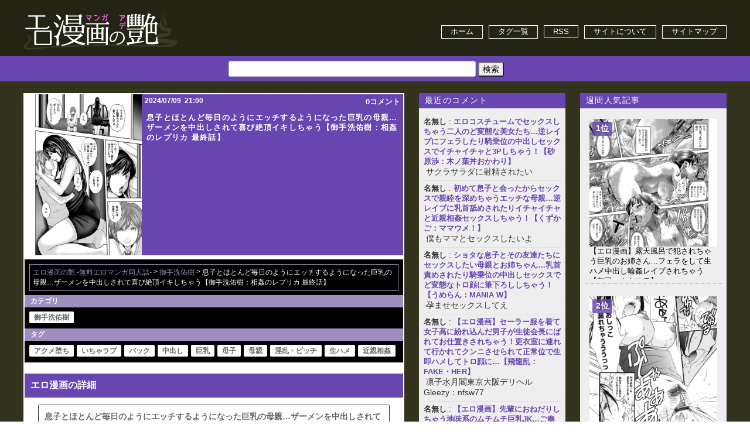

--- FILE ---
content_type: text/html; charset=UTF-8
request_url: https://eromanga-milf.com/%E5%BE%A1%E6%89%8B%E6%B4%97%E4%BD%91%E6%A8%B9/435279?utm_source=rss&utm_medium=rss&utm_campaign=%25e6%2581%25af%25e5%25ad%2590%25e3%2581%25a8%25e3%2581%25bb%25e3%2581%25a8%25e3%2582%2593%25e3%2581%25a9%25e6%25af%258e%25e6%2597%25a5%25e3%2581%25ae%25e3%2582%2588%25e3%2581%2586%25e3%2581%25ab%25e3%2582%25a8%25e3%2583%2583%25e3%2583%2581%25e3%2581%2599%25e3%2582%258b%25e3%2582%2588%25e3%2581%2586%25e3%2581%25ab%25e3%2581%25aa
body_size: 88969
content:
<!doctype html>

<!--[if lt IE 7]><html lang="ja"
	prefix="og: https://ogp.me/ns#"  class="no-js lt-ie9 lt-ie8 lt-ie7"><![endif]-->
<!--[if (IE 7)&!(IEMobile)]><html lang="ja"
	prefix="og: https://ogp.me/ns#"  class="no-js lt-ie9 lt-ie8"><![endif]-->
<!--[if (IE 8)&!(IEMobile)]><html lang="ja"
	prefix="og: https://ogp.me/ns#"  class="no-js lt-ie9"><![endif]-->
<!--[if gt IE 8]><!--> <html lang="ja"
	prefix="og: https://ogp.me/ns#"  class="no-js"><!--<![endif]-->
	<head>
		<meta charset="utf-8">
				<meta http-equiv="X-UA-Compatible" content="IE=edge">
		
				<meta name="HandheldFriendly" content="True">
		<meta name="MobileOptimized" content="320">
		<meta name="viewport" content="width=device-width, initial-scale=1.0"/>
				<link rel="apple-touch-icon" href="https://eromanga-milf.com/wp-content/themes/bones_custom/library/images/apple-icon-touch.png">
		<link rel="icon" href="https://eromanga-milf.com/wp-content/themes/bones_custom/favicon.png">
		<link rel='stylesheet' id='style-css'  href='https://eromanga-milf.com/wp-content/themes/bones_custom/style.css' type='text/css' media='all' />
		<script src="//ajax.googleapis.com/ajax/libs/jquery/1.9.0/jquery.min.js"></script>
<!-- 		<script type="text/javascript">
		jQuery.event.add(window, "load", function() {
		  var msie6 = $.browser == 'msie' && $.browser.version < 7;
		  if (!msie6) {
		    var tracking_ad = $('#tracking_ad').offset().top - parseFloat($('#tracking_ad').css('margin-top').replace(/auto/, 0));
		    $(window).scroll(function (event) {
		      // スクロール y座標
		      var y = $(this).scrollTop();
		      // 名前
		      if (y >= tracking_ad) {
		        // クラス指定
		        $('#tracking_ad').addClass('fixed');
		      } else {
		        $('#tracking_ad').removeClass('fixed');
		      }
		    });
		  }  
		});
		</script> -->
		<!--[if IE]>
			<link rel="shortcut icon" href="https://eromanga-milf.com/wp-content/themes/bones_custom/favicon.ico">
		<![endif]-->
				<meta name="msapplication-TileColor" content="#f01d4f">
		<meta name="msapplication-TileImage" content="https://eromanga-milf.com/wp-content/themes/bones_custom/library/images/win8-tile-icon.png">
		<link rel="pingback" href="https://eromanga-milf.com/xmlrpc.php">
				
		<!-- All in One SEO 4.1.0.2 -->
		<title>【エロ漫画】息子とほとんど毎日のようにエッチするようになった巨乳の母親…ザーメンを中出しされて喜び絶頂イキしちゃう【御手洗佑樹：相姦のレプリカ 最終話】 | エロ漫画の艶 -無料エロマンガ同人誌-</title>
		<meta name="description" content="息子とほとんど毎日のようにエッチするようになった巨乳の母親…ザーメンを中出しされて喜び絶頂イキしちゃう"/>
		<meta name="keywords" content="アクメ堕ち,いちゃラブ,バック,中出し,巨乳,母子,母親,淫乱・ビッチ,生ハメ,近親相姦,御手洗佑樹" />
		<link rel="canonical" href="https://eromanga-milf.com/%e5%be%a1%e6%89%8b%e6%b4%97%e4%bd%91%e6%a8%b9/435279" />
		<meta property="og:site_name" content="エロ漫画の艶 -無料エロマンガ同人誌- | エロ漫画の艶は管理人厳選のお姉さん、OL、人妻、熟女、NTRのジャンルを中心としたエロ漫画を毎日更新していますので、年上の魅力に浸れるエロ漫画が見つかるかもしれません！" />
		<meta property="og:type" content="article" />
		<meta property="og:title" content="【エロ漫画】息子とほとんど毎日のようにエッチするようになった巨乳の母親…ザーメンを中出しされて喜び絶頂イキしちゃう【御手洗佑樹：相姦のレプリカ 最終話】 | エロ漫画の艶 -無料エロマンガ同人誌-" />
		<meta property="og:description" content="息子とほとんど毎日のようにエッチするようになった巨乳の母親…ザーメンを中出しされて喜び絶頂イキしちゃう" />
		<meta property="og:url" content="https://eromanga-milf.com/%e5%be%a1%e6%89%8b%e6%b4%97%e4%bd%91%e6%a8%b9/435279" />
		<meta property="article:published_time" content="2024-07-09T12:00:26Z" />
		<meta property="article:modified_time" content="2024-07-09T09:34:42Z" />
		<meta name="twitter:card" content="summary" />
		<meta name="twitter:domain" content="eromanga-milf.com" />
		<meta name="twitter:title" content="【エロ漫画】息子とほとんど毎日のようにエッチするようになった巨乳の母親…ザーメンを中出しされて喜び絶頂イキしちゃう【御手洗佑樹：相姦のレプリカ 最終話】 | エロ漫画の艶 -無料エロマンガ同人誌-" />
		<meta name="twitter:description" content="息子とほとんど毎日のようにエッチするようになった巨乳の母親…ザーメンを中出しされて喜び絶頂イキしちゃう" />
		<meta name="google" content="nositelinkssearchbox" />
		<script type="application/ld+json" class="aioseo-schema">
			{"@context":"https:\/\/schema.org","@graph":[{"@type":"WebSite","@id":"https:\/\/eromanga-milf.com\/camp\/#website","url":"https:\/\/eromanga-milf.com\/camp\/","name":"\u30a8\u30ed\u6f2b\u753b\u306e\u8276 -\u7121\u6599\u30a8\u30ed\u30de\u30f3\u30ac\u540c\u4eba\u8a8c-","description":"\u30a8\u30ed\u6f2b\u753b\u306e\u8276\u306f\u7ba1\u7406\u4eba\u53b3\u9078\u306e\u304a\u59c9\u3055\u3093\u3001OL\u3001\u4eba\u59bb\u3001\u719f\u5973\u3001NTR\u306e\u30b8\u30e3\u30f3\u30eb\u3092\u4e2d\u5fc3\u3068\u3057\u305f\u30a8\u30ed\u6f2b\u753b\u3092\u6bce\u65e5\u66f4\u65b0\u3057\u3066\u3044\u307e\u3059\u306e\u3067\u3001\u5e74\u4e0a\u306e\u9b45\u529b\u306b\u6d78\u308c\u308b\u30a8\u30ed\u6f2b\u753b\u304c\u898b\u3064\u304b\u308b\u304b\u3082\u3057\u308c\u307e\u305b\u3093\uff01","publisher":{"@id":"https:\/\/eromanga-milf.com\/camp\/#organization"}},{"@type":"Organization","@id":"https:\/\/eromanga-milf.com\/camp\/#organization","name":"\u30a8\u30ed\u6f2b\u753b\u306e\u8276 -\u7121\u6599\u30a8\u30ed\u30de\u30f3\u30ac\u540c\u4eba\u8a8c-","url":"https:\/\/eromanga-milf.com\/camp\/","logo":{"@type":"ImageObject","@id":"https:\/\/eromanga-milf.com\/camp\/#organizationLogo","url":"https:\/\/eromanga-milf.com\/wp-content\/uploads\/2021\/05\/logo.png","width":"264","height":"72"},"image":{"@id":"https:\/\/eromanga-milf.com\/camp\/#organizationLogo"}},{"@type":"BreadcrumbList","@id":"https:\/\/eromanga-milf.com\/%e5%be%a1%e6%89%8b%e6%b4%97%e4%bd%91%e6%a8%b9\/435279#breadcrumblist","itemListElement":[{"@type":"ListItem","@id":"https:\/\/eromanga-milf.com\/camp\/#listItem","position":"1","item":{"@id":"https:\/\/eromanga-milf.com\/camp\/#item","name":"\u30db\u30fc\u30e0","description":"\u30a8\u30ed\u6f2b\u753b\u306e\u8276\u306f\u7ba1\u7406\u4eba\u53b3\u9078\u306e\u304a\u59c9\u3055\u3093\u3001OL\u3001\u4eba\u59bb\u3001\u719f\u5973\u3001NTR\u306e\u30b8\u30e3\u30f3\u30eb\u3092\u4e2d\u5fc3\u3068\u3057\u305f\u30a8\u30ed\u6f2b\u753b\u3092\u6bce\u65e5\u66f4\u65b0\u3057\u3066\u3044\u307e\u3059\u306e\u3067\u3001\u5e74\u4e0a\u306e\u9b45\u529b\u306b\u6d78\u308c\u308b\u30a8\u30ed\u6f2b\u753b\u304c\u898b\u3064\u304b\u308b\u304b\u3082\u3057\u308c\u307e\u305b\u3093\uff01","url":"https:\/\/eromanga-milf.com\/camp\/"},"nextItem":"https:\/\/eromanga-milf.com\/%e5%be%a1%e6%89%8b%e6%b4%97%e4%bd%91%e6%a8%b9\/435279#listItem"},{"@type":"ListItem","@id":"https:\/\/eromanga-milf.com\/%e5%be%a1%e6%89%8b%e6%b4%97%e4%bd%91%e6%a8%b9\/435279#listItem","position":"2","item":{"@id":"https:\/\/eromanga-milf.com\/%e5%be%a1%e6%89%8b%e6%b4%97%e4%bd%91%e6%a8%b9\/435279#item","name":"\u606f\u5b50\u3068\u307b\u3068\u3093\u3069\u6bce\u65e5\u306e\u3088\u3046\u306b\u30a8\u30c3\u30c1\u3059\u308b\u3088\u3046\u306b\u306a\u3063\u305f\u5de8\u4e73\u306e\u6bcd\u89aa\u2026\u30b6\u30fc\u30e1\u30f3\u3092\u4e2d\u51fa\u3057\u3055\u308c\u3066\u559c\u3073\u7d76\u9802\u30a4\u30ad\u3057\u3061\u3083\u3046\u3010\u5fa1\u624b\u6d17\u4f51\u6a39\uff1a\u76f8\u59e6\u306e\u30ec\u30d7\u30ea\u30ab \u6700\u7d42\u8a71\u3011","description":"\u606f\u5b50\u3068\u307b\u3068\u3093\u3069\u6bce\u65e5\u306e\u3088\u3046\u306b\u30a8\u30c3\u30c1\u3059\u308b\u3088\u3046\u306b\u306a\u3063\u305f\u5de8\u4e73\u306e\u6bcd\u89aa\u2026\u30b6\u30fc\u30e1\u30f3\u3092\u4e2d\u51fa\u3057\u3055\u308c\u3066\u559c\u3073\u7d76\u9802\u30a4\u30ad\u3057\u3061\u3083\u3046","url":"https:\/\/eromanga-milf.com\/%e5%be%a1%e6%89%8b%e6%b4%97%e4%bd%91%e6%a8%b9\/435279"},"previousItem":"https:\/\/eromanga-milf.com\/camp\/#listItem"}]},{"@type":"Person","@id":"https:\/\/eromanga-milf.com\/author\/ero-milf-editor#author","url":"https:\/\/eromanga-milf.com\/author\/ero-milf-editor","name":"ero-milf-editor"},{"@type":"WebPage","@id":"https:\/\/eromanga-milf.com\/%e5%be%a1%e6%89%8b%e6%b4%97%e4%bd%91%e6%a8%b9\/435279#webpage","url":"https:\/\/eromanga-milf.com\/%e5%be%a1%e6%89%8b%e6%b4%97%e4%bd%91%e6%a8%b9\/435279","name":"\u3010\u30a8\u30ed\u6f2b\u753b\u3011\u606f\u5b50\u3068\u307b\u3068\u3093\u3069\u6bce\u65e5\u306e\u3088\u3046\u306b\u30a8\u30c3\u30c1\u3059\u308b\u3088\u3046\u306b\u306a\u3063\u305f\u5de8\u4e73\u306e\u6bcd\u89aa\u2026\u30b6\u30fc\u30e1\u30f3\u3092\u4e2d\u51fa\u3057\u3055\u308c\u3066\u559c\u3073\u7d76\u9802\u30a4\u30ad\u3057\u3061\u3083\u3046\u3010\u5fa1\u624b\u6d17\u4f51\u6a39\uff1a\u76f8\u59e6\u306e\u30ec\u30d7\u30ea\u30ab \u6700\u7d42\u8a71\u3011 | \u30a8\u30ed\u6f2b\u753b\u306e\u8276 -\u7121\u6599\u30a8\u30ed\u30de\u30f3\u30ac\u540c\u4eba\u8a8c-","description":"\u606f\u5b50\u3068\u307b\u3068\u3093\u3069\u6bce\u65e5\u306e\u3088\u3046\u306b\u30a8\u30c3\u30c1\u3059\u308b\u3088\u3046\u306b\u306a\u3063\u305f\u5de8\u4e73\u306e\u6bcd\u89aa\u2026\u30b6\u30fc\u30e1\u30f3\u3092\u4e2d\u51fa\u3057\u3055\u308c\u3066\u559c\u3073\u7d76\u9802\u30a4\u30ad\u3057\u3061\u3083\u3046","inLanguage":"ja","isPartOf":{"@id":"https:\/\/eromanga-milf.com\/camp\/#website"},"breadcrumb":{"@id":"https:\/\/eromanga-milf.com\/%e5%be%a1%e6%89%8b%e6%b4%97%e4%bd%91%e6%a8%b9\/435279#breadcrumblist"},"author":"https:\/\/eromanga-milf.com\/%e5%be%a1%e6%89%8b%e6%b4%97%e4%bd%91%e6%a8%b9\/435279#author","creator":"https:\/\/eromanga-milf.com\/%e5%be%a1%e6%89%8b%e6%b4%97%e4%bd%91%e6%a8%b9\/435279#author","image":{"@type":"ImageObject","@id":"https:\/\/eromanga-milf.com\/camp\/#mainImage","url":"https:\/\/eromanga-milf.com\/wp-content\/uploads\/2024\/07\/13-38.jpg","width":"1080","height":"1518"},"primaryImageOfPage":{"@id":"https:\/\/eromanga-milf.com\/%e5%be%a1%e6%89%8b%e6%b4%97%e4%bd%91%e6%a8%b9\/435279#mainImage"},"datePublished":"2024-07-09T12:00:26+09:00","dateModified":"2024-07-09T09:34:42+09:00"},{"@type":"Article","@id":"https:\/\/eromanga-milf.com\/%e5%be%a1%e6%89%8b%e6%b4%97%e4%bd%91%e6%a8%b9\/435279#article","name":"\u3010\u30a8\u30ed\u6f2b\u753b\u3011\u606f\u5b50\u3068\u307b\u3068\u3093\u3069\u6bce\u65e5\u306e\u3088\u3046\u306b\u30a8\u30c3\u30c1\u3059\u308b\u3088\u3046\u306b\u306a\u3063\u305f\u5de8\u4e73\u306e\u6bcd\u89aa\u2026\u30b6\u30fc\u30e1\u30f3\u3092\u4e2d\u51fa\u3057\u3055\u308c\u3066\u559c\u3073\u7d76\u9802\u30a4\u30ad\u3057\u3061\u3083\u3046\u3010\u5fa1\u624b\u6d17\u4f51\u6a39\uff1a\u76f8\u59e6\u306e\u30ec\u30d7\u30ea\u30ab \u6700\u7d42\u8a71\u3011 | \u30a8\u30ed\u6f2b\u753b\u306e\u8276 -\u7121\u6599\u30a8\u30ed\u30de\u30f3\u30ac\u540c\u4eba\u8a8c-","description":"\u606f\u5b50\u3068\u307b\u3068\u3093\u3069\u6bce\u65e5\u306e\u3088\u3046\u306b\u30a8\u30c3\u30c1\u3059\u308b\u3088\u3046\u306b\u306a\u3063\u305f\u5de8\u4e73\u306e\u6bcd\u89aa\u2026\u30b6\u30fc\u30e1\u30f3\u3092\u4e2d\u51fa\u3057\u3055\u308c\u3066\u559c\u3073\u7d76\u9802\u30a4\u30ad\u3057\u3061\u3083\u3046","headline":"\u606f\u5b50\u3068\u307b\u3068\u3093\u3069\u6bce\u65e5\u306e\u3088\u3046\u306b\u30a8\u30c3\u30c1\u3059\u308b\u3088\u3046\u306b\u306a\u3063\u305f\u5de8\u4e73\u306e\u6bcd\u89aa\u2026\u30b6\u30fc\u30e1\u30f3\u3092\u4e2d\u51fa\u3057\u3055\u308c\u3066\u559c\u3073\u7d76\u9802\u30a4\u30ad\u3057\u3061\u3083\u3046\u3010\u5fa1\u624b\u6d17\u4f51\u6a39\uff1a\u76f8\u59e6\u306e\u30ec\u30d7\u30ea\u30ab \u6700\u7d42\u8a71\u3011","author":{"@id":"https:\/\/eromanga-milf.com\/author\/ero-milf-editor#author"},"publisher":{"@id":"https:\/\/eromanga-milf.com\/camp\/#organization"},"datePublished":"2024-07-09T12:00:26+09:00","dateModified":"2024-07-09T09:34:42+09:00","articleSection":"\u5fa1\u624b\u6d17\u4f51\u6a39, \u30a2\u30af\u30e1\u5815\u3061, \u3044\u3061\u3083\u30e9\u30d6, \u30d0\u30c3\u30af, \u4e2d\u51fa\u3057, \u5de8\u4e73, \u6bcd\u5b50, \u6bcd\u89aa, \u6deb\u4e71\u30fb\u30d3\u30c3\u30c1, \u751f\u30cf\u30e1, \u8fd1\u89aa\u76f8\u59e6","mainEntityOfPage":{"@id":"https:\/\/eromanga-milf.com\/%e5%be%a1%e6%89%8b%e6%b4%97%e4%bd%91%e6%a8%b9\/435279#webpage"},"isPartOf":{"@id":"https:\/\/eromanga-milf.com\/%e5%be%a1%e6%89%8b%e6%b4%97%e4%bd%91%e6%a8%b9\/435279#webpage"},"image":{"@type":"ImageObject","@id":"https:\/\/eromanga-milf.com\/camp\/#articleImage","url":"https:\/\/eromanga-milf.com\/wp-content\/uploads\/2024\/07\/13-38.jpg","width":"1080","height":"1518"}}]}
		</script>
		<!-- All in One SEO -->

<link rel='dns-prefetch' href='//s.w.org' />
<link rel="alternate" type="application/rss+xml" title="エロ漫画の艶 -無料エロマンガ同人誌- &raquo; 息子とほとんど毎日のようにエッチするようになった巨乳の母親…ザーメンを中出しされて喜び絶頂イキしちゃう【御手洗佑樹：相姦のレプリカ 最終話】 のコメントのフィード" href="https://eromanga-milf.com/%e5%be%a1%e6%89%8b%e6%b4%97%e4%bd%91%e6%a8%b9/435279/feed" />
		<!-- This site uses the Google Analytics by MonsterInsights plugin v8.17 - Using Analytics tracking - https://www.monsterinsights.com/ -->
							<script src="//www.googletagmanager.com/gtag/js?id=G-LFG5JBT2C0"  data-cfasync="false" data-wpfc-render="false" type="text/javascript" async></script>
			<script data-cfasync="false" data-wpfc-render="false" type="text/javascript">
				var mi_version = '8.17';
				var mi_track_user = true;
				var mi_no_track_reason = '';
				
								var disableStrs = [
										'ga-disable-G-LFG5JBT2C0',
									];

				/* Function to detect opted out users */
				function __gtagTrackerIsOptedOut() {
					for (var index = 0; index < disableStrs.length; index++) {
						if (document.cookie.indexOf(disableStrs[index] + '=true') > -1) {
							return true;
						}
					}

					return false;
				}

				/* Disable tracking if the opt-out cookie exists. */
				if (__gtagTrackerIsOptedOut()) {
					for (var index = 0; index < disableStrs.length; index++) {
						window[disableStrs[index]] = true;
					}
				}

				/* Opt-out function */
				function __gtagTrackerOptout() {
					for (var index = 0; index < disableStrs.length; index++) {
						document.cookie = disableStrs[index] + '=true; expires=Thu, 31 Dec 2099 23:59:59 UTC; path=/';
						window[disableStrs[index]] = true;
					}
				}

				if ('undefined' === typeof gaOptout) {
					function gaOptout() {
						__gtagTrackerOptout();
					}
				}
								window.dataLayer = window.dataLayer || [];

				window.MonsterInsightsDualTracker = {
					helpers: {},
					trackers: {},
				};
				if (mi_track_user) {
					function __gtagDataLayer() {
						dataLayer.push(arguments);
					}

					function __gtagTracker(type, name, parameters) {
						if (!parameters) {
							parameters = {};
						}

						if (parameters.send_to) {
							__gtagDataLayer.apply(null, arguments);
							return;
						}

						if (type === 'event') {
														parameters.send_to = monsterinsights_frontend.v4_id;
							var hookName = name;
							if (typeof parameters['event_category'] !== 'undefined') {
								hookName = parameters['event_category'] + ':' + name;
							}

							if (typeof MonsterInsightsDualTracker.trackers[hookName] !== 'undefined') {
								MonsterInsightsDualTracker.trackers[hookName](parameters);
							} else {
								__gtagDataLayer('event', name, parameters);
							}
							
						} else {
							__gtagDataLayer.apply(null, arguments);
						}
					}

					__gtagTracker('js', new Date());
					__gtagTracker('set', {
						'developer_id.dZGIzZG': true,
											});
										__gtagTracker('config', 'G-LFG5JBT2C0', {"forceSSL":"true","link_attribution":"true"} );
															window.gtag = __gtagTracker;										(function () {
						/* https://developers.google.com/analytics/devguides/collection/analyticsjs/ */
						/* ga and __gaTracker compatibility shim. */
						var noopfn = function () {
							return null;
						};
						var newtracker = function () {
							return new Tracker();
						};
						var Tracker = function () {
							return null;
						};
						var p = Tracker.prototype;
						p.get = noopfn;
						p.set = noopfn;
						p.send = function () {
							var args = Array.prototype.slice.call(arguments);
							args.unshift('send');
							__gaTracker.apply(null, args);
						};
						var __gaTracker = function () {
							var len = arguments.length;
							if (len === 0) {
								return;
							}
							var f = arguments[len - 1];
							if (typeof f !== 'object' || f === null || typeof f.hitCallback !== 'function') {
								if ('send' === arguments[0]) {
									var hitConverted, hitObject = false, action;
									if ('event' === arguments[1]) {
										if ('undefined' !== typeof arguments[3]) {
											hitObject = {
												'eventAction': arguments[3],
												'eventCategory': arguments[2],
												'eventLabel': arguments[4],
												'value': arguments[5] ? arguments[5] : 1,
											}
										}
									}
									if ('pageview' === arguments[1]) {
										if ('undefined' !== typeof arguments[2]) {
											hitObject = {
												'eventAction': 'page_view',
												'page_path': arguments[2],
											}
										}
									}
									if (typeof arguments[2] === 'object') {
										hitObject = arguments[2];
									}
									if (typeof arguments[5] === 'object') {
										Object.assign(hitObject, arguments[5]);
									}
									if ('undefined' !== typeof arguments[1].hitType) {
										hitObject = arguments[1];
										if ('pageview' === hitObject.hitType) {
											hitObject.eventAction = 'page_view';
										}
									}
									if (hitObject) {
										action = 'timing' === arguments[1].hitType ? 'timing_complete' : hitObject.eventAction;
										hitConverted = mapArgs(hitObject);
										__gtagTracker('event', action, hitConverted);
									}
								}
								return;
							}

							function mapArgs(args) {
								var arg, hit = {};
								var gaMap = {
									'eventCategory': 'event_category',
									'eventAction': 'event_action',
									'eventLabel': 'event_label',
									'eventValue': 'event_value',
									'nonInteraction': 'non_interaction',
									'timingCategory': 'event_category',
									'timingVar': 'name',
									'timingValue': 'value',
									'timingLabel': 'event_label',
									'page': 'page_path',
									'location': 'page_location',
									'title': 'page_title',
								};
								for (arg in args) {
																		if (!(!args.hasOwnProperty(arg) || !gaMap.hasOwnProperty(arg))) {
										hit[gaMap[arg]] = args[arg];
									} else {
										hit[arg] = args[arg];
									}
								}
								return hit;
							}

							try {
								f.hitCallback();
							} catch (ex) {
							}
						};
						__gaTracker.create = newtracker;
						__gaTracker.getByName = newtracker;
						__gaTracker.getAll = function () {
							return [];
						};
						__gaTracker.remove = noopfn;
						__gaTracker.loaded = true;
						window['__gaTracker'] = __gaTracker;
					})();
									} else {
										console.log("");
					(function () {
						function __gtagTracker() {
							return null;
						}

						window['__gtagTracker'] = __gtagTracker;
						window['gtag'] = __gtagTracker;
					})();
									}
			</script>
				<!-- / Google Analytics by MonsterInsights -->
				<script type="text/javascript">
			window._wpemojiSettings = {"baseUrl":"https:\/\/s.w.org\/images\/core\/emoji\/13.0.1\/72x72\/","ext":".png","svgUrl":"https:\/\/s.w.org\/images\/core\/emoji\/13.0.1\/svg\/","svgExt":".svg","source":{"concatemoji":"https:\/\/eromanga-milf.com\/wp-includes\/js\/wp-emoji-release.min.js?ver=5.7.2"}};
			!function(e,a,t){var n,r,o,i=a.createElement("canvas"),p=i.getContext&&i.getContext("2d");function s(e,t){var a=String.fromCharCode;p.clearRect(0,0,i.width,i.height),p.fillText(a.apply(this,e),0,0);e=i.toDataURL();return p.clearRect(0,0,i.width,i.height),p.fillText(a.apply(this,t),0,0),e===i.toDataURL()}function c(e){var t=a.createElement("script");t.src=e,t.defer=t.type="text/javascript",a.getElementsByTagName("head")[0].appendChild(t)}for(o=Array("flag","emoji"),t.supports={everything:!0,everythingExceptFlag:!0},r=0;r<o.length;r++)t.supports[o[r]]=function(e){if(!p||!p.fillText)return!1;switch(p.textBaseline="top",p.font="600 32px Arial",e){case"flag":return s([127987,65039,8205,9895,65039],[127987,65039,8203,9895,65039])?!1:!s([55356,56826,55356,56819],[55356,56826,8203,55356,56819])&&!s([55356,57332,56128,56423,56128,56418,56128,56421,56128,56430,56128,56423,56128,56447],[55356,57332,8203,56128,56423,8203,56128,56418,8203,56128,56421,8203,56128,56430,8203,56128,56423,8203,56128,56447]);case"emoji":return!s([55357,56424,8205,55356,57212],[55357,56424,8203,55356,57212])}return!1}(o[r]),t.supports.everything=t.supports.everything&&t.supports[o[r]],"flag"!==o[r]&&(t.supports.everythingExceptFlag=t.supports.everythingExceptFlag&&t.supports[o[r]]);t.supports.everythingExceptFlag=t.supports.everythingExceptFlag&&!t.supports.flag,t.DOMReady=!1,t.readyCallback=function(){t.DOMReady=!0},t.supports.everything||(n=function(){t.readyCallback()},a.addEventListener?(a.addEventListener("DOMContentLoaded",n,!1),e.addEventListener("load",n,!1)):(e.attachEvent("onload",n),a.attachEvent("onreadystatechange",function(){"complete"===a.readyState&&t.readyCallback()})),(n=t.source||{}).concatemoji?c(n.concatemoji):n.wpemoji&&n.twemoji&&(c(n.twemoji),c(n.wpemoji)))}(window,document,window._wpemojiSettings);
		</script>
		<style type="text/css">
img.wp-smiley,
img.emoji {
	display: inline !important;
	border: none !important;
	box-shadow: none !important;
	height: 1em !important;
	width: 1em !important;
	margin: 0 .07em !important;
	vertical-align: -0.1em !important;
	background: none !important;
	padding: 0 !important;
}
</style>
	<link rel='stylesheet' id='easy-series-css'  href='https://eromanga-milf.com/wp-content/plugins/easy-series/easy-series.css?ver=5.7.2' type='text/css' media='all' />
<link rel='stylesheet' id='wp-block-library-css'  href='https://eromanga-milf.com/wp-includes/css/dist/block-library/style.min.css?ver=5.7.2' type='text/css' media='all' />
<style id='wp-block-library-inline-css' type='text/css'>
.has-text-align-justify{text-align:justify;}
</style>
<link rel='stylesheet' id='contact-form-7-css'  href='https://eromanga-milf.com/wp-content/plugins/contact-form-7/includes/css/styles.css?ver=5.4.1' type='text/css' media='all' />
<style id='contact-form-7-inline-css' type='text/css'>
.wpcf7 .wpcf7-recaptcha iframe {margin-bottom: 0;}.wpcf7 .wpcf7-recaptcha[data-align="center"] > div {margin: 0 auto;}.wpcf7 .wpcf7-recaptcha[data-align="right"] > div {margin: 0 0 0 auto;}
</style>
<link rel='stylesheet' id='coderevolution-front-css-css'  href='https://eromanga-milf.com/wp-content/plugins/twitomatic-twitter-post-generator/styles/coderevolution-front.css?ver=5.7.2' type='text/css' media='all' />
<link rel='stylesheet' id='twitomatic-global-css-css'  href='https://eromanga-milf.com/wp-content/plugins/twitomatic-twitter-post-generator/styles/twitomatic-thumbnail.css?ver=1.0.0' type='text/css' media='all' />
<link rel='stylesheet' id='jetpack_css-css'  href='https://eromanga-milf.com/wp-content/plugins/jetpack/css/jetpack.css?ver=9.7' type='text/css' media='all' />
<link rel='stylesheet' id='googleFonts-css'  href='https://fonts.googleapis.com/css?family=Lato%3A400%2C700%2C400italic%2C700italic&#038;ver=5.7.2' type='text/css' media='all' />
<script type='text/javascript' src='https://eromanga-milf.com/wp-content/plugins/google-analytics-for-wordpress/assets/js/frontend-gtag.min.js?ver=8.17' id='monsterinsights-frontend-script-js'></script>
<script data-cfasync="false" data-wpfc-render="false" type="text/javascript" id='monsterinsights-frontend-script-js-extra'>/* <![CDATA[ */
var monsterinsights_frontend = {"js_events_tracking":"true","download_extensions":"doc,pdf,ppt,zip,xls,docx,pptx,xlsx","inbound_paths":"[{\"path\":\"\\\/go\\\/\",\"label\":\"affiliate\"},{\"path\":\"\\\/recommend\\\/\",\"label\":\"affiliate\"}]","home_url":"https:\/\/eromanga-milf.com\/camp","hash_tracking":"false","v4_id":"G-LFG5JBT2C0"};/* ]]> */
</script>
<script type='text/javascript' id='twitomatic-custom-js-footer-js-after'>
window.twttr = (function(d, s, id) {
              var js, fjs = d.getElementsByTagName(s)[0],
                t = window.twttr || {};
              if (d.getElementById(id)) return t;
              js = d.createElement(s);
              js.id = id;
              js.src = "https://platform.twitter.com/widgets.js";
              fjs.parentNode.insertBefore(js, fjs);
              t._e = [];
              t.ready = function(f) {
                t._e.push(f);
              };
              return t;
            }(document, "script", "twitter-wjs"));
</script>
<link rel="https://api.w.org/" href="https://eromanga-milf.com/wp-json/" /><link rel="alternate" type="application/json" href="https://eromanga-milf.com/wp-json/wp/v2/posts/435279" /><link rel="EditURI" type="application/rsd+xml" title="RSD" href="https://eromanga-milf.com/xmlrpc.php?rsd" />
<link rel="wlwmanifest" type="application/wlwmanifest+xml" href="https://eromanga-milf.com/wp-includes/wlwmanifest.xml" /> 
<meta name="generator" content="WordPress 5.7.2" />
<link rel='shortlink' href='https://wp.me/pcryab-1PeD' />
<link rel="alternate" type="application/json+oembed" href="https://eromanga-milf.com/wp-json/oembed/1.0/embed?url=https%3A%2F%2Feromanga-milf.com%2F%25e5%25be%25a1%25e6%2589%258b%25e6%25b4%2597%25e4%25bd%2591%25e6%25a8%25b9%2F435279" />
<link rel="alternate" type="text/xml+oembed" href="https://eromanga-milf.com/wp-json/oembed/1.0/embed?url=https%3A%2F%2Feromanga-milf.com%2F%25e5%25be%25a1%25e6%2589%258b%25e6%25b4%2597%25e4%25bd%2591%25e6%25a8%25b9%2F435279&#038;format=xml" />
 
<meta name="twitter:image" content="https://eromanga-milf.com/wp-content/uploads/2024/07/13-38-729x1024.jpg"/>
<style type='text/css'>img#wpstats{display:none}</style>
		<style type="text/css">.broken_link, a.broken_link {
	text-decoration: line-through;
}</style>							</head>
	<body data-rsssl=1 class="post-template-default single single-post postid-435279 single-format-standard">
	<div class="body_inner">
		<div class="blog-title-outer" role="banner">
			<div class="blog-title-inner">
				<h1 id="blog-title">
					<a href="https://eromanga-milf.com/camp" title="エロ漫画の艶 -無料エロマンガ同人誌-" rel="home"><img src="https://eromanga-milf.com/wp-content/themes/bones_custom/images/logo.png" alt="エロ漫画の艶 -無料エロマンガ同人誌-"></a>
				</h1>
				<div class="search_box">
					<div id="enhancedtextwidget-5" class="widget widget_text enhanced-text-widget"><div class="textwidget widget-text"><div class="head_menu">
<ul>
 	<li><a href="/">ホーム</a></li>
 	<li><a href="/tag-list">タグ一覧</a></li>
 	<li><a href="/feed">RSS</a></li>
 	<li><a href="/about">サイトについて</a></li>
<li><a href="/sitemap">サイトマップ</a></li>
</ul>
</div>

</div></div>				</div>
			</div>
		</div>
		<div class="navi">
			<div class="menu_box">
				<div id="search-3" class="widget widget_search"><form role="search" method="get" id="searchform" class="searchform" action="https://eromanga-milf.com/camp">
				<div>
					<label class="screen-reader-text" for="s">検索:</label>
					<input type="text" value="" name="s" id="s" />
					<input type="submit" id="searchsubmit" value="検索" />
				</div>
			</form></div>			</div>
		</div>
		<div id="container">
			<div id="content" class="hfeed">
				
				<div id="main" class="content single-content" role="main">
 					<!--
 					<div class="main-top" class="column">
						<div class="column-inner">
													</div>
					</div>
					-->
											<article id="post-435279" class="article-outer_single hentry" role="article">
							<div class="article-outer-3">
								<header class="article-header">

									<div class="single_thumbs">
										<img width="1080" height="1518" src="https://eromanga-milf.com/wp-content/uploads/2024/07/13-38.jpg" class="attachment-post-thumbnail size-post-thumbnail wp-post-image" alt="" loading="lazy" srcset="https://eromanga-milf.com/wp-content/uploads/2024/07/13-38.jpg 1080w, https://eromanga-milf.com/wp-content/uploads/2024/07/13-38-213x300.jpg 213w, https://eromanga-milf.com/wp-content/uploads/2024/07/13-38-729x1024.jpg 729w, https://eromanga-milf.com/wp-content/uploads/2024/07/13-38-768x1079.jpg 768w" sizes="(max-width: 1080px) 100vw, 1080px" />									</div>
									<div>
										<div class="article-date-outer">
											<abbr class="updated">
												<span class="article-date">2024/07/09</span>
												<span class="article-time">21:00</span>
											</abbr>
										</div>
										<div class="single_commentbox">
											<a href="https://eromanga-milf.com/%e5%be%a1%e6%89%8b%e6%b4%97%e4%bd%91%e6%a8%b9/435279#respond">
												<div class="count_comment">
													<span>0</span><span class='j_comment'>コメント</span>												</div>
											</a>
										</div>
									</div>
									<div class="article-title-outer">
										<h1 class="article-title entry-title">
											<a href="https://eromanga-milf.com/%e5%be%a1%e6%89%8b%e6%b4%97%e4%bd%91%e6%a8%b9/435279" title="個別記事ページへ">息子とほとんど毎日のようにエッチするようになった巨乳の母親…ザーメンを中出しされて喜び絶頂イキしちゃう【御手洗佑樹：相姦のレプリカ 最終話】</a>
										</h1>

									</div>
								</header>

								<div class="index_toolbox">
								    <div class="breadcrumbs">
                                    <!-- Breadcrumb NavXT 6.6.0 -->
<span property="itemListElement" typeof="ListItem"><a property="item" typeof="WebPage" title="Go to エロ漫画の艶 -無料エロマンガ同人誌-." href="https://eromanga-milf.com/camp" class="home" ><span property="name">エロ漫画の艶 -無料エロマンガ同人誌-</span></a><meta property="position" content="1"></span> &gt; <span property="itemListElement" typeof="ListItem"><a property="item" typeof="WebPage" title="Go to the 御手洗佑樹 category archives." href="https://eromanga-milf.com/category/%e5%be%a1%e6%89%8b%e6%b4%97%e4%bd%91%e6%a8%b9" class="taxonomy category" ><span property="name">御手洗佑樹</span></a><meta property="position" content="2"></span> &gt; <span property="itemListElement" typeof="ListItem"><span property="name" class="post post-post current-item">息子とほとんど毎日のようにエッチするようになった巨乳の母親…ザーメンを中出しされて喜び絶頂イキしちゃう【御手洗佑樹：相姦のレプリカ 最終話】</span><meta property="url" content="https://eromanga-milf.com/%e5%be%a1%e6%89%8b%e6%b4%97%e4%bd%91%e6%a8%b9/435279"><meta property="position" content="3"></span>                                    </div>
									<div class="article-category-outer">
										<span class="cat_tag_but">カテゴリ</span><ul class="post-categories">
	<li><a href="https://eromanga-milf.com/category/%e5%be%a1%e6%89%8b%e6%b4%97%e4%bd%91%e6%a8%b9" rel="category tag">御手洗佑樹</a></li></ul>									</div>
									<div class="article-tags">
										<span class="cat_tag_but">タグ</span><ul><li><a href="https://eromanga-milf.com/tag/%e3%82%a2%e3%82%af%e3%83%a1%e5%a0%95%e3%81%a1" rel="tag">アクメ堕ち</a></li><li><a href="https://eromanga-milf.com/tag/%e3%81%84%e3%81%a1%e3%82%83%e3%83%a9%e3%83%96-a" rel="tag">いちゃラブ</a></li><li><a href="https://eromanga-milf.com/tag/%e3%83%90%e3%83%83%e3%82%af-c" rel="tag">バック</a></li><li><a href="https://eromanga-milf.com/tag/%e4%b8%ad%e5%87%ba%e3%81%97-b" rel="tag">中出し</a></li><li><a href="https://eromanga-milf.com/tag/%e5%b7%a8%e4%b9%b3-f" rel="tag">巨乳</a></li><li><a href="https://eromanga-milf.com/tag/%e6%af%8d%e5%ad%90-a" rel="tag">母子</a></li><li><a href="https://eromanga-milf.com/tag/%e6%af%8d%e8%a6%aa-d" rel="tag">母親</a></li><li><a href="https://eromanga-milf.com/tag/%e6%b7%ab%e4%b9%b1%e3%83%bb%e3%83%93%e3%83%83%e3%83%81" rel="tag">淫乱・ビッチ</a></li><li><a href="https://eromanga-milf.com/tag/%e7%94%9f%e3%83%8f%e3%83%a1" rel="tag">生ハメ</a></li><li><a href="https://eromanga-milf.com/tag/%e8%bf%91%e8%a6%aa%e7%9b%b8%e5%a7%a6-a" rel="tag">近親相姦</a></li></ul>									</div>
								</div>



								<!-- ディスクリプション出力 -->
								<h2 class="content_subtit">エロ漫画の詳細</h2>
								<h3 class="des_box">息子とほとんど毎日のようにエッチするようになった巨乳の母親…ザーメンを中出しされて喜び絶頂イキしちゃう</h3>
                                
								<section class="entry-content">
																																													<h2 class="content_subtit" style="margin:0 -20px 10px;">エロ漫画内容</h2>

																			
									

<img  title="" loading="lazy" src="https://eromanga-milf.com/wp-content/uploads/2024/07/01-42.jpg"  alt="【エロ漫画】息子とほとんど毎日のようにエッチするようになった巨乳の母親…ザーメンを中出しされて喜び絶頂イキしちゃう【御手洗佑樹：相姦のレプリカ 最終話】"  width="1080" height="1530" class="alignnone size-full wp-image-435283" srcset="https://eromanga-milf.com/wp-content/uploads/2024/07/01-42.jpg 1080w, https://eromanga-milf.com/wp-content/uploads/2024/07/01-42-212x300.jpg 212w, https://eromanga-milf.com/wp-content/uploads/2024/07/01-42-723x1024.jpg 723w, https://eromanga-milf.com/wp-content/uploads/2024/07/01-42-768x1088.jpg 768w" sizes="(max-width: 1080px) 100vw, 1080px" />

<img  title="" loading="lazy" src="https://eromanga-milf.com/wp-content/uploads/2024/07/02-42.jpg"  alt="【エロ漫画】息子とほとんど毎日のようにエッチするようになった巨乳の母親…ザーメンを中出しされて喜び絶頂イキしちゃう【御手洗佑樹：相姦のレプリカ 最終話】"  width="1080" height="1518" class="alignnone size-full wp-image-435284" srcset="https://eromanga-milf.com/wp-content/uploads/2024/07/02-42.jpg 1080w, https://eromanga-milf.com/wp-content/uploads/2024/07/02-42-213x300.jpg 213w, https://eromanga-milf.com/wp-content/uploads/2024/07/02-42-729x1024.jpg 729w, https://eromanga-milf.com/wp-content/uploads/2024/07/02-42-768x1079.jpg 768w" sizes="(max-width: 1080px) 100vw, 1080px" />

<img  title="" loading="lazy" src="https://eromanga-milf.com/wp-content/uploads/2024/07/03-44.jpg"  alt="【エロ漫画】息子とほとんど毎日のようにエッチするようになった巨乳の母親…ザーメンを中出しされて喜び絶頂イキしちゃう【御手洗佑樹：相姦のレプリカ 最終話】"  width="1080" height="1518" class="alignnone size-full wp-image-435311" srcset="https://eromanga-milf.com/wp-content/uploads/2024/07/03-44.jpg 1080w, https://eromanga-milf.com/wp-content/uploads/2024/07/03-44-213x300.jpg 213w, https://eromanga-milf.com/wp-content/uploads/2024/07/03-44-729x1024.jpg 729w, https://eromanga-milf.com/wp-content/uploads/2024/07/03-44-768x1079.jpg 768w" sizes="(max-width: 1080px) 100vw, 1080px" />

<img  title="" loading="lazy" src="https://eromanga-milf.com/wp-content/uploads/2024/07/04-42.jpg"  alt="【エロ漫画】息子とほとんど毎日のようにエッチするようになった巨乳の母親…ザーメンを中出しされて喜び絶頂イキしちゃう【御手洗佑樹：相姦のレプリカ 最終話】"  width="1080" height="1518" class="alignnone size-full wp-image-435285" srcset="https://eromanga-milf.com/wp-content/uploads/2024/07/04-42.jpg 1080w, https://eromanga-milf.com/wp-content/uploads/2024/07/04-42-213x300.jpg 213w, https://eromanga-milf.com/wp-content/uploads/2024/07/04-42-729x1024.jpg 729w, https://eromanga-milf.com/wp-content/uploads/2024/07/04-42-768x1079.jpg 768w" sizes="(max-width: 1080px) 100vw, 1080px" />

<img  title="" loading="lazy" src="https://eromanga-milf.com/wp-content/uploads/2024/07/05-42.jpg"  alt="【エロ漫画】息子とほとんど毎日のようにエッチするようになった巨乳の母親…ザーメンを中出しされて喜び絶頂イキしちゃう【御手洗佑樹：相姦のレプリカ 最終話】"  width="1080" height="1518" class="alignnone size-full wp-image-435286" srcset="https://eromanga-milf.com/wp-content/uploads/2024/07/05-42.jpg 1080w, https://eromanga-milf.com/wp-content/uploads/2024/07/05-42-213x300.jpg 213w, https://eromanga-milf.com/wp-content/uploads/2024/07/05-42-729x1024.jpg 729w, https://eromanga-milf.com/wp-content/uploads/2024/07/05-42-768x1079.jpg 768w" sizes="(max-width: 1080px) 100vw, 1080px" />

<img  title="" loading="lazy" src="https://eromanga-milf.com/wp-content/uploads/2024/07/06-41.jpg"  alt="【エロ漫画】息子とほとんど毎日のようにエッチするようになった巨乳の母親…ザーメンを中出しされて喜び絶頂イキしちゃう【御手洗佑樹：相姦のレプリカ 最終話】"  width="1080" height="1518" class="alignnone size-full wp-image-435287" srcset="https://eromanga-milf.com/wp-content/uploads/2024/07/06-41.jpg 1080w, https://eromanga-milf.com/wp-content/uploads/2024/07/06-41-213x300.jpg 213w, https://eromanga-milf.com/wp-content/uploads/2024/07/06-41-729x1024.jpg 729w, https://eromanga-milf.com/wp-content/uploads/2024/07/06-41-768x1079.jpg 768w" sizes="(max-width: 1080px) 100vw, 1080px" />

<img  title="" loading="lazy" src="https://eromanga-milf.com/wp-content/uploads/2024/07/07-40.jpg"  alt="【エロ漫画】息子とほとんど毎日のようにエッチするようになった巨乳の母親…ザーメンを中出しされて喜び絶頂イキしちゃう【御手洗佑樹：相姦のレプリカ 最終話】"  width="1080" height="1518" class="alignnone size-full wp-image-435288" srcset="https://eromanga-milf.com/wp-content/uploads/2024/07/07-40.jpg 1080w, https://eromanga-milf.com/wp-content/uploads/2024/07/07-40-213x300.jpg 213w, https://eromanga-milf.com/wp-content/uploads/2024/07/07-40-729x1024.jpg 729w, https://eromanga-milf.com/wp-content/uploads/2024/07/07-40-768x1079.jpg 768w" sizes="(max-width: 1080px) 100vw, 1080px" />

<img  title="" loading="lazy" src="https://eromanga-milf.com/wp-content/uploads/2024/07/08-40.jpg"  alt="【エロ漫画】息子とほとんど毎日のようにエッチするようになった巨乳の母親…ザーメンを中出しされて喜び絶頂イキしちゃう【御手洗佑樹：相姦のレプリカ 最終話】"  width="1080" height="1518" class="alignnone size-full wp-image-435289" srcset="https://eromanga-milf.com/wp-content/uploads/2024/07/08-40.jpg 1080w, https://eromanga-milf.com/wp-content/uploads/2024/07/08-40-213x300.jpg 213w, https://eromanga-milf.com/wp-content/uploads/2024/07/08-40-729x1024.jpg 729w, https://eromanga-milf.com/wp-content/uploads/2024/07/08-40-768x1079.jpg 768w" sizes="(max-width: 1080px) 100vw, 1080px" />

<img  title="" loading="lazy" src="https://eromanga-milf.com/wp-content/uploads/2024/07/09-40.jpg"  alt="【エロ漫画】息子とほとんど毎日のようにエッチするようになった巨乳の母親…ザーメンを中出しされて喜び絶頂イキしちゃう【御手洗佑樹：相姦のレプリカ 最終話】"  width="1080" height="1518" class="alignnone size-full wp-image-435290" srcset="https://eromanga-milf.com/wp-content/uploads/2024/07/09-40.jpg 1080w, https://eromanga-milf.com/wp-content/uploads/2024/07/09-40-213x300.jpg 213w, https://eromanga-milf.com/wp-content/uploads/2024/07/09-40-729x1024.jpg 729w, https://eromanga-milf.com/wp-content/uploads/2024/07/09-40-768x1079.jpg 768w" sizes="(max-width: 1080px) 100vw, 1080px" />

<img  title="" loading="lazy" src="https://eromanga-milf.com/wp-content/uploads/2024/07/10-39.jpg"  alt="【エロ漫画】息子とほとんど毎日のようにエッチするようになった巨乳の母親…ザーメンを中出しされて喜び絶頂イキしちゃう【御手洗佑樹：相姦のレプリカ 最終話】"  width="1080" height="1518" class="alignnone size-full wp-image-435291" srcset="https://eromanga-milf.com/wp-content/uploads/2024/07/10-39.jpg 1080w, https://eromanga-milf.com/wp-content/uploads/2024/07/10-39-213x300.jpg 213w, https://eromanga-milf.com/wp-content/uploads/2024/07/10-39-729x1024.jpg 729w, https://eromanga-milf.com/wp-content/uploads/2024/07/10-39-768x1079.jpg 768w" sizes="(max-width: 1080px) 100vw, 1080px" />

<img  title="" loading="lazy" src="https://eromanga-milf.com/wp-content/uploads/2024/07/11-39.jpg"  alt="【エロ漫画】息子とほとんど毎日のようにエッチするようになった巨乳の母親…ザーメンを中出しされて喜び絶頂イキしちゃう【御手洗佑樹：相姦のレプリカ 最終話】"  width="1080" height="1518" class="alignnone size-full wp-image-435292" srcset="https://eromanga-milf.com/wp-content/uploads/2024/07/11-39.jpg 1080w, https://eromanga-milf.com/wp-content/uploads/2024/07/11-39-213x300.jpg 213w, https://eromanga-milf.com/wp-content/uploads/2024/07/11-39-729x1024.jpg 729w, https://eromanga-milf.com/wp-content/uploads/2024/07/11-39-768x1079.jpg 768w" sizes="(max-width: 1080px) 100vw, 1080px" />

<img  title="" loading="lazy" src="https://eromanga-milf.com/wp-content/uploads/2024/07/12-38.jpg"  alt="【エロ漫画】息子とほとんど毎日のようにエッチするようになった巨乳の母親…ザーメンを中出しされて喜び絶頂イキしちゃう【御手洗佑樹：相姦のレプリカ 最終話】"  width="1080" height="1518" class="alignnone size-full wp-image-435293" srcset="https://eromanga-milf.com/wp-content/uploads/2024/07/12-38.jpg 1080w, https://eromanga-milf.com/wp-content/uploads/2024/07/12-38-213x300.jpg 213w, https://eromanga-milf.com/wp-content/uploads/2024/07/12-38-729x1024.jpg 729w, https://eromanga-milf.com/wp-content/uploads/2024/07/12-38-768x1079.jpg 768w" sizes="(max-width: 1080px) 100vw, 1080px" />

<img  title="" loading="lazy" src="https://eromanga-milf.com/wp-content/uploads/2024/07/13-38.jpg"  alt="【エロ漫画】息子とほとんど毎日のようにエッチするようになった巨乳の母親…ザーメンを中出しされて喜び絶頂イキしちゃう【御手洗佑樹：相姦のレプリカ 最終話】"  width="1080" height="1518" class="alignnone size-full wp-image-435294" srcset="https://eromanga-milf.com/wp-content/uploads/2024/07/13-38.jpg 1080w, https://eromanga-milf.com/wp-content/uploads/2024/07/13-38-213x300.jpg 213w, https://eromanga-milf.com/wp-content/uploads/2024/07/13-38-729x1024.jpg 729w, https://eromanga-milf.com/wp-content/uploads/2024/07/13-38-768x1079.jpg 768w" sizes="(max-width: 1080px) 100vw, 1080px" />

<img  title="" loading="lazy" src="https://eromanga-milf.com/wp-content/uploads/2024/07/14-38.jpg"  alt="【エロ漫画】息子とほとんど毎日のようにエッチするようになった巨乳の母親…ザーメンを中出しされて喜び絶頂イキしちゃう【御手洗佑樹：相姦のレプリカ 最終話】"  width="1080" height="1518" class="alignnone size-full wp-image-435295" srcset="https://eromanga-milf.com/wp-content/uploads/2024/07/14-38.jpg 1080w, https://eromanga-milf.com/wp-content/uploads/2024/07/14-38-213x300.jpg 213w, https://eromanga-milf.com/wp-content/uploads/2024/07/14-38-729x1024.jpg 729w, https://eromanga-milf.com/wp-content/uploads/2024/07/14-38-768x1079.jpg 768w" sizes="(max-width: 1080px) 100vw, 1080px" />

<img  title="" loading="lazy" src="https://eromanga-milf.com/wp-content/uploads/2024/07/15-38.jpg"  alt="【エロ漫画】息子とほとんど毎日のようにエッチするようになった巨乳の母親…ザーメンを中出しされて喜び絶頂イキしちゃう【御手洗佑樹：相姦のレプリカ 最終話】"  width="1080" height="1518" class="alignnone size-full wp-image-435296" srcset="https://eromanga-milf.com/wp-content/uploads/2024/07/15-38.jpg 1080w, https://eromanga-milf.com/wp-content/uploads/2024/07/15-38-213x300.jpg 213w, https://eromanga-milf.com/wp-content/uploads/2024/07/15-38-729x1024.jpg 729w, https://eromanga-milf.com/wp-content/uploads/2024/07/15-38-768x1079.jpg 768w" sizes="(max-width: 1080px) 100vw, 1080px" />

<img  title="" loading="lazy" src="https://eromanga-milf.com/wp-content/uploads/2024/07/16-38.jpg"  alt="【エロ漫画】息子とほとんど毎日のようにエッチするようになった巨乳の母親…ザーメンを中出しされて喜び絶頂イキしちゃう【御手洗佑樹：相姦のレプリカ 最終話】"  width="1080" height="1518" class="alignnone size-full wp-image-435298" srcset="https://eromanga-milf.com/wp-content/uploads/2024/07/16-38.jpg 1080w, https://eromanga-milf.com/wp-content/uploads/2024/07/16-38-213x300.jpg 213w, https://eromanga-milf.com/wp-content/uploads/2024/07/16-38-729x1024.jpg 729w, https://eromanga-milf.com/wp-content/uploads/2024/07/16-38-768x1079.jpg 768w" sizes="(max-width: 1080px) 100vw, 1080px" />

<img  title="" loading="lazy" src="https://eromanga-milf.com/wp-content/uploads/2024/07/17-38.jpg"  alt="【エロ漫画】息子とほとんど毎日のようにエッチするようになった巨乳の母親…ザーメンを中出しされて喜び絶頂イキしちゃう【御手洗佑樹：相姦のレプリカ 最終話】"  width="1080" height="1518" class="alignnone size-full wp-image-435300" srcset="https://eromanga-milf.com/wp-content/uploads/2024/07/17-38.jpg 1080w, https://eromanga-milf.com/wp-content/uploads/2024/07/17-38-213x300.jpg 213w, https://eromanga-milf.com/wp-content/uploads/2024/07/17-38-729x1024.jpg 729w, https://eromanga-milf.com/wp-content/uploads/2024/07/17-38-768x1079.jpg 768w" sizes="(max-width: 1080px) 100vw, 1080px" />

<img  title="" loading="lazy" src="https://eromanga-milf.com/wp-content/uploads/2024/07/18-38.jpg"  alt="【エロ漫画】息子とほとんど毎日のようにエッチするようになった巨乳の母親…ザーメンを中出しされて喜び絶頂イキしちゃう【御手洗佑樹：相姦のレプリカ 最終話】"  width="1080" height="1518" class="alignnone size-full wp-image-435302" srcset="https://eromanga-milf.com/wp-content/uploads/2024/07/18-38.jpg 1080w, https://eromanga-milf.com/wp-content/uploads/2024/07/18-38-213x300.jpg 213w, https://eromanga-milf.com/wp-content/uploads/2024/07/18-38-729x1024.jpg 729w, https://eromanga-milf.com/wp-content/uploads/2024/07/18-38-768x1079.jpg 768w" sizes="(max-width: 1080px) 100vw, 1080px" />

<img  title="" loading="lazy" src="https://eromanga-milf.com/wp-content/uploads/2024/07/19-33.jpg"  alt="【エロ漫画】息子とほとんど毎日のようにエッチするようになった巨乳の母親…ザーメンを中出しされて喜び絶頂イキしちゃう【御手洗佑樹：相姦のレプリカ 最終話】"  width="1080" height="1518" class="alignnone size-full wp-image-435304" srcset="https://eromanga-milf.com/wp-content/uploads/2024/07/19-33.jpg 1080w, https://eromanga-milf.com/wp-content/uploads/2024/07/19-33-213x300.jpg 213w, https://eromanga-milf.com/wp-content/uploads/2024/07/19-33-729x1024.jpg 729w, https://eromanga-milf.com/wp-content/uploads/2024/07/19-33-768x1079.jpg 768w" sizes="(max-width: 1080px) 100vw, 1080px" />

<img  title="" loading="lazy" src="https://eromanga-milf.com/wp-content/uploads/2024/07/20-33.jpg"  alt="【エロ漫画】息子とほとんど毎日のようにエッチするようになった巨乳の母親…ザーメンを中出しされて喜び絶頂イキしちゃう【御手洗佑樹：相姦のレプリカ 最終話】"  width="1080" height="1518" class="alignnone size-full wp-image-435306" srcset="https://eromanga-milf.com/wp-content/uploads/2024/07/20-33.jpg 1080w, https://eromanga-milf.com/wp-content/uploads/2024/07/20-33-213x300.jpg 213w, https://eromanga-milf.com/wp-content/uploads/2024/07/20-33-729x1024.jpg 729w, https://eromanga-milf.com/wp-content/uploads/2024/07/20-33-768x1079.jpg 768w" sizes="(max-width: 1080px) 100vw, 1080px" />

<img  title="" loading="lazy" src="https://eromanga-milf.com/wp-content/uploads/2024/07/21-13.jpg"  alt="【エロ漫画】息子とほとんど毎日のようにエッチするようになった巨乳の母親…ザーメンを中出しされて喜び絶頂イキしちゃう【御手洗佑樹：相姦のレプリカ 最終話】"  width="1080" height="1518" class="alignnone size-full wp-image-435308" srcset="https://eromanga-milf.com/wp-content/uploads/2024/07/21-13.jpg 1080w, https://eromanga-milf.com/wp-content/uploads/2024/07/21-13-213x300.jpg 213w, https://eromanga-milf.com/wp-content/uploads/2024/07/21-13-729x1024.jpg 729w, https://eromanga-milf.com/wp-content/uploads/2024/07/21-13-768x1079.jpg 768w" sizes="(max-width: 1080px) 100vw, 1080px" /><!-- AI CONTENT END 1 -->
									
																			

								</section>

								<div class="index_toolbox">
									<div class="article-category-outer">
										<span class="cat_tag_but">カテゴリ</span><ul class="post-categories">
	<li><a href="https://eromanga-milf.com/category/%e5%be%a1%e6%89%8b%e6%b4%97%e4%bd%91%e6%a8%b9" rel="category tag">御手洗佑樹</a></li></ul>									</div>
									<div class="article-tags">
										<span class="cat_tag_but">タグ</span><ul><li><a href="https://eromanga-milf.com/tag/%e3%82%a2%e3%82%af%e3%83%a1%e5%a0%95%e3%81%a1" rel="tag">アクメ堕ち</a></li><li><a href="https://eromanga-milf.com/tag/%e3%81%84%e3%81%a1%e3%82%83%e3%83%a9%e3%83%96-a" rel="tag">いちゃラブ</a></li><li><a href="https://eromanga-milf.com/tag/%e3%83%90%e3%83%83%e3%82%af-c" rel="tag">バック</a></li><li><a href="https://eromanga-milf.com/tag/%e4%b8%ad%e5%87%ba%e3%81%97-b" rel="tag">中出し</a></li><li><a href="https://eromanga-milf.com/tag/%e5%b7%a8%e4%b9%b3-f" rel="tag">巨乳</a></li><li><a href="https://eromanga-milf.com/tag/%e6%af%8d%e5%ad%90-a" rel="tag">母子</a></li><li><a href="https://eromanga-milf.com/tag/%e6%af%8d%e8%a6%aa-d" rel="tag">母親</a></li><li><a href="https://eromanga-milf.com/tag/%e6%b7%ab%e4%b9%b1%e3%83%bb%e3%83%93%e3%83%83%e3%83%81" rel="tag">淫乱・ビッチ</a></li><li><a href="https://eromanga-milf.com/tag/%e7%94%9f%e3%83%8f%e3%83%a1" rel="tag">生ハメ</a></li><li><a href="https://eromanga-milf.com/tag/%e8%bf%91%e8%a6%aa%e7%9b%b8%e5%a7%a6-a" rel="tag">近親相姦</a></li></ul>									</div>
								</div>

								<div class="single_bottom_content related-title-con">
									<h4 class="single_tit"><span style="display:block; float: left; margin: 0 5px 0 0;">▲▲この記事と同じ</span><ul class="post-categories">
	<li><a href="https://eromanga-milf.com/category/%e5%be%a1%e6%89%8b%e6%b4%97%e4%bd%91%e6%a8%b9" rel="category tag">御手洗佑樹</a></li></ul><span style="display:block; float: left;">の関連記事です▼▼</span></h4>
								</div>
								<div class='yarpp yarpp-related yarpp-related-shortcode yarpp-template-thumbnails'>
<!-- YARPP Thumbnails -->
<h3></h3>
<div class="yarpp-thumbnails-horizontal">
<a class='yarpp-thumbnail' rel='norewrite' href='https://eromanga-milf.com/%e5%be%a1%e6%89%8b%e6%b4%97%e4%bd%91%e6%a8%b9/150625' title='ど変態に自分の身体で性教育をしちゃう美女教師…乳首責めしたらいきなりドMに急変し中出しセックスでトロ顔になっちゃう！【御手洗佑樹：ストレンジ5 -おっぱいの回-】'>
<img width="150" height="150" src="https://eromanga-milf.com/wp-content/uploads/2021/07/03-189-150x150.jpg" class="attachment-thumbnail size-thumbnail wp-post-image" alt="" loading="lazy" data-pin-nopin="true" srcset="https://eromanga-milf.com/wp-content/uploads/2021/07/03-189-150x150.jpg 150w, https://eromanga-milf.com/wp-content/uploads/2021/07/03-189-120x120.jpg 120w" sizes="(max-width: 150px) 100vw, 150px" /><span class="yarpp-thumbnail-title">ど変態に自分の身体で性教育をしちゃう美女教師…乳首責めしたらいきなりドMに急変し中出しセックスでトロ顔になっちゃう！【御手洗佑樹：ストレンジ5 -おっぱいの回-】</span></a>
<a class='yarpp-thumbnail' rel='norewrite' href='https://eromanga-milf.com/%e5%be%a1%e6%89%8b%e6%b4%97%e4%bd%91%e6%a8%b9/416294' title='息子の小さいちんこで遊ぶド変態巨乳美人ママはお仕置きセックスで快楽堕ちしちゃう！【御手洗佑樹:いかにして母は女を解放したか 第1-14話】'>
<img width="150" height="150" src="https://eromanga-milf.com/wp-content/uploads/2024/02/18-16-150x150.jpg" class="attachment-thumbnail size-thumbnail wp-post-image" alt="" loading="lazy" data-pin-nopin="true" srcset="https://eromanga-milf.com/wp-content/uploads/2024/02/18-16-150x150.jpg 150w, https://eromanga-milf.com/wp-content/uploads/2024/02/18-16-120x120.jpg 120w" sizes="(max-width: 150px) 100vw, 150px" /><span class="yarpp-thumbnail-title">息子の小さいちんこで遊ぶド変態巨乳美人ママはお仕置きセックスで快楽堕ちしちゃう！【御手洗佑樹:いかにして母は女を解放したか 第1-14話】</span></a>
<a class='yarpp-thumbnail' rel='norewrite' href='https://eromanga-milf.com/%e5%be%a1%e6%89%8b%e6%b4%97%e4%bd%91%e6%a8%b9/417080' title='先生のド変態なオナニーを目撃したJKは発情してオナニーをしちゃう！【御手洗佑樹:いかにして母は女を解放したか 第1-14話】'>
<img width="150" height="150" src="https://eromanga-milf.com/wp-content/uploads/2024/02/17-47-150x150.jpg" class="attachment-thumbnail size-thumbnail wp-post-image" alt="" loading="lazy" data-pin-nopin="true" srcset="https://eromanga-milf.com/wp-content/uploads/2024/02/17-47-150x150.jpg 150w, https://eromanga-milf.com/wp-content/uploads/2024/02/17-47-120x120.jpg 120w" sizes="(max-width: 150px) 100vw, 150px" /><span class="yarpp-thumbnail-title">先生のド変態なオナニーを目撃したJKは発情してオナニーをしちゃう！【御手洗佑樹:いかにして母は女を解放したか 第1-14話】</span></a>
<a class='yarpp-thumbnail' rel='norewrite' href='https://eromanga-milf.com/%e5%be%a1%e6%89%8b%e6%b4%97%e4%bd%91%e6%a8%b9/417319' title='息子に夜這いされる巨乳の母親…寝ているふりをしながら彼のされるがままに生ハメされそうになりそれを拒否するとお尻に射精されちゃう【御手洗佑樹：いかにして母は女を解放したか 第十一話】'>
<img width="150" height="150" src="https://eromanga-milf.com/wp-content/uploads/2024/02/11-55-150x150.jpg" class="attachment-thumbnail size-thumbnail wp-post-image" alt="" loading="lazy" data-pin-nopin="true" srcset="https://eromanga-milf.com/wp-content/uploads/2024/02/11-55-150x150.jpg 150w, https://eromanga-milf.com/wp-content/uploads/2024/02/11-55-120x120.jpg 120w" sizes="(max-width: 150px) 100vw, 150px" /><span class="yarpp-thumbnail-title">息子に夜這いされる巨乳の母親…寝ているふりをしながら彼のされるがままに生ハメされそうになりそれを拒否するとお尻に射精されちゃう【御手洗佑樹：いかにして母は女を解放したか 第十一話】</span></a>
</div>
</div>

								<div class="single_bottom">
																	</div>

								<div id="article-options">	
									

  
  
	<div id="respond" class="comment-respond">
		<h3 id="reply-title" class="comment-reply-title">コメントを残す <small><a rel="nofollow" id="cancel-comment-reply-link" href="/%E5%BE%A1%E6%89%8B%E6%B4%97%E4%BD%91%E6%A8%B9/435279?utm_source=rss&amp;utm_medium=rss&amp;utm_campaign=%25e6%2581%25af%25e5%25ad%2590%25e3%2581%25a8%25e3%2581%25bb%25e3%2581%25a8%25e3%2582%2593%25e3%2581%25a9%25e6%25af%258e%25e6%2597%25a5%25e3%2581%25ae%25e3%2582%2588%25e3%2581%2586%25e3%2581%25ab%25e3%2582%25a8%25e3%2583%2583%25e3%2583%2581%25e3%2581%2599%25e3%2582%258b%25e3%2582%2588%25e3%2581%2586%25e3%2581%25ab%25e3%2581%25aa#respond" style="display:none;">コメントをキャンセル</a></small></h3><form action="https://eromanga-milf.com/wp-comments-post.php" method="post" id="commentform" class="comment-form">   <p class="comment-form-comment">
    <label for="comment">コメント</label>
    <br>
    <textarea id="comment" name="comment" cols="45" rows="8" aria-required="true"></textarea>
  </p>  <p id="inputtext">
    <label for="author">名前</label>
    <br>
    <input id="author" name="author" type="text" value="名無し" size="30">
  </p>
<p class="comment-form-cookies-consent"><input id="wp-comment-cookies-consent" name="wp-comment-cookies-consent" type="checkbox" value="yes" /> <label for="wp-comment-cookies-consent">次回のコメントで使用するためブラウザーに自分の名前、メールアドレス、サイトを保存する。</label></p>
<p class="form-submit"><input name="submit" type="submit" id="submit" class="submit" value="コメントを投稿する" /> <input type='hidden' name='comment_post_ID' value='435279' id='comment_post_ID' />
<input type='hidden' name='comment_parent' id='comment_parent' value='0' />
</p><p class="tsa_param_field_tsa_" style="display:none;">email confirm<span class="required">*</span><input type="text" name="tsa_email_param_field___" id="tsa_email_param_field___" size="30" value="" />
	</p><p class="tsa_param_field_tsa_2" style="display:none;">post date<span class="required">*</span><input type="text" name="tsa_param_field_tsa_3" id="tsa_param_field_tsa_3" size="30" value="2025-12-10 11:53:44" />
	</p></form>	</div><!-- #respond -->
									</div>
							</div>
						</article>
					
					
									</div>
				<div id="extra" class="column">
					<div class="column-inner">
						<div id="enhancedtextwidget-3" class="widget widget_text enhanced-text-widget"><h4 class="widget-title">最近のコメント</h4><div class="textwidget widget-text"><dl class="mycomment">
<dt></dt><dd><span class="my_author">名無し</span>&nbsp;:&nbsp;<a href="https://eromanga-milf.com/%e7%a0%82%e5%8e%9f%e6%b8%89/179888#comment-7375">エロコスチュームでセックスしちゃう二人のど変態な美女たち…逆レイプにフェラしたり騎乗位の中出しセックスでイチャイチャと3Pしちゃう！【砂原渉：木ノ葉丼おかわり】</a><br /><span class="my_comments_content"><i class="fa fa-comments"></i>&nbsp;サクラサラダに射精されたい</span></dd><dt></dt><dd><span class="my_author">名無し</span>&nbsp;:&nbsp;<a href="https://eromanga-milf.com/%e3%81%8f%e3%81%9a%e3%81%8b%e3%81%94-c/179870#comment-7374">初めて息子と会ったからセックスで親睦を深めちゃうエッチな母親…逆レイプに乳首舐めされたりイチャイチャと近親相姦セックスしちゃう！【くずかご：ママウメ！】</a><br /><span class="my_comments_content"><i class="fa fa-comments"></i>&nbsp;僕もママとセックスしたいよ</span></dd><dt></dt><dd><span class="my_author">名無し</span>&nbsp;:&nbsp;<a href="https://eromanga-milf.com/%e3%81%86%e3%82%81%e3%82%89%e3%82%93/179864#comment-7373">ショタな息子とその友達たちにセックスしたい母親とお姉ちゃん…乳首責めされたり騎乗位の中出しセックスでど変態なトロ顔に筆下ろししちゃう！【うめらん：MANIA W】</a><br /><span class="my_comments_content"><i class="fa fa-comments"></i>&nbsp;孕ませセックスしてえ</span></dd><dt></dt><dd><span class="my_author">名無し</span>&nbsp;:&nbsp;<a href="https://eromanga-milf.com/%e9%a3%9b%e9%be%8d%e4%b9%b1/491583#comment-7372">【エロ漫画】セーラー服を着て女子高に紛れ込んだ男子が生徒会長にばれてお仕置きされちゃう！更衣室に連れて行かれてクンニさせられて正常位で生即ハメしてトロ顔に…【飛龍乱：FAKE・HER】</a><br /><span class="my_comments_content"><i class="fa fa-comments"></i>&nbsp;凛子水月閣東京大阪デリヘルGleezy：nfsw77</span></dd><dt></dt><dd><span class="my_author">名無し</span>&nbsp;:&nbsp;<a href="https://eromanga-milf.com/%e7%81%b0%e5%8f%b8-a/491584#comment-7371">【エロ漫画】先輩におねだりしちゃう地味系のムチムチ巨乳JK…ご奉仕フェラをして生ハメ中出しいちゃラブセックスで絶頂アクメ堕ちしちゃう【灰司：アキノソラ】</a><br /><span class="my_comments_content"><i class="fa fa-comments"></i>&nbsp;凛子水月閣東京大阪デリヘルGleezy：nfsw77</span></dd></dl></div></div><div id="categories-2" class="widget widget_categories"><h4 class="widget-title">カテゴリー</h4>
			<ul>
					<li class="cat-item cat-item-2708"><a href="https://eromanga-milf.com/category/%e2%96%b2%e3%81%a1%e3%81%be%e3%81%8d">▲ちまき</a>
</li>
	<li class="cat-item cat-item-2976"><a href="https://eromanga-milf.com/category/100%e5%86%86%e3%83%ad%e3%83%83%e3%82%ab%e3%83%bc">100円ロッカー</a>
</li>
	<li class="cat-item cat-item-3201"><a href="https://eromanga-milf.com/category/108%e5%8f%b7">108号</a>
</li>
	<li class="cat-item cat-item-3349"><a href="https://eromanga-milf.com/category/13-a">13.</a>
</li>
	<li class="cat-item cat-item-1690"><a href="https://eromanga-milf.com/category/18master-a">18master</a>
</li>
	<li class="cat-item cat-item-1800"><a href="https://eromanga-milf.com/category/18%e3%83%9e%e3%82%b9%e3%82%bf%e3%83%bc-a">18マスター</a>
</li>
	<li class="cat-item cat-item-231"><a href="https://eromanga-milf.com/category/212-a">212</a>
</li>
	<li class="cat-item cat-item-2814"><a href="https://eromanga-milf.com/category/218-a">218</a>
</li>
	<li class="cat-item cat-item-2219"><a href="https://eromanga-milf.com/category/2no-b">2no.</a>
</li>
	<li class="cat-item cat-item-1429"><a href="https://eromanga-milf.com/category/2p-color-b">2P-Color</a>
</li>
	<li class="cat-item cat-item-3951"><a href="https://eromanga-milf.com/category/2%e5%8f%b7">2号</a>
</li>
	<li class="cat-item cat-item-2202"><a href="https://eromanga-milf.com/category/38">38</a>
</li>
	<li class="cat-item cat-item-4014"><a href="https://eromanga-milf.com/category/40010%e8%a9%a6%e4%bd%9c%e5%9e%8b">40010試作型</a>
</li>
	<li class="cat-item cat-item-3044"><a href="https://eromanga-milf.com/category/%ef%bc%94%ef%bc%91">４１</a>
</li>
	<li class="cat-item cat-item-1539"><a href="https://eromanga-milf.com/category/50on-b">50on!</a>
</li>
	<li class="cat-item cat-item-1949"><a href="https://eromanga-milf.com/category/6pro-a">6pro-</a>
</li>
	<li class="cat-item cat-item-2703"><a href="https://eromanga-milf.com/category/6ro-b">6ro-</a>
</li>
	<li class="cat-item cat-item-334"><a href="https://eromanga-milf.com/category/7zu7">7zu7</a>
</li>
	<li class="cat-item cat-item-1059"><a href="https://eromanga-milf.com/category/8-a">8</a>
</li>
	<li class="cat-item cat-item-1490"><a href="https://eromanga-milf.com/category/961works-b">961works</a>
</li>
	<li class="cat-item cat-item-877"><a href="https://eromanga-milf.com/category/acid-head-b">ACID-HEAD</a>
</li>
	<li class="cat-item cat-item-417"><a href="https://eromanga-milf.com/category/ac%e3%81%af%e3%81%9b%e3%81%b9">ACはせべ</a>
</li>
	<li class="cat-item cat-item-1561"><a href="https://eromanga-milf.com/category/ahobaka-b">AHOBAKA</a>
</li>
	<li class="cat-item cat-item-845"><a href="https://eromanga-milf.com/category/aki-a">AKI</a>
</li>
	<li class="cat-item cat-item-1339"><a href="https://eromanga-milf.com/category/akikan-e">Akikan</a>
</li>
	<li class="cat-item cat-item-2091"><a href="https://eromanga-milf.com/category/akira-b">Akira</a>
</li>
	<li class="cat-item cat-item-1350"><a href="https://eromanga-milf.com/category/akys%e6%9c%ac%e8%88%97-a">AKYS本舗</a>
</li>
	<li class="cat-item cat-item-1389"><a href="https://eromanga-milf.com/category/amp-b">AMP</a>
</li>
	<li class="cat-item cat-item-1528"><a href="https://eromanga-milf.com/category/anim-a">ANIM</a>
</li>
	<li class="cat-item cat-item-2654"><a href="https://eromanga-milf.com/category/animelilith">AnimeLilith</a>
</li>
	<li class="cat-item cat-item-3602"><a href="https://eromanga-milf.com/category/aoin">Aoin</a>
</li>
	<li class="cat-item cat-item-3339"><a href="https://eromanga-milf.com/category/aoko-a">Aoko</a>
</li>
	<li class="cat-item cat-item-3486"><a href="https://eromanga-milf.com/category/aotonbo">Aotonbo</a>
</li>
	<li class="cat-item cat-item-399"><a href="https://eromanga-milf.com/category/are-a">are</a>
</li>
	<li class="cat-item cat-item-2318"><a href="https://eromanga-milf.com/category/ash%e6%a8%aa%e5%b3%b6">Ash横島</a>
</li>
	<li class="cat-item cat-item-2436"><a href="https://eromanga-milf.com/category/at-e">AT</a>
</li>
	<li class="cat-item cat-item-1887"><a href="https://eromanga-milf.com/category/ataru-b">ATARU</a>
</li>
	<li class="cat-item cat-item-3645"><a href="https://eromanga-milf.com/category/aya">Aya</a>
</li>
	<li class="cat-item cat-item-2580"><a href="https://eromanga-milf.com/category/azasuke-b">AZASUKE</a>
</li>
	<li class="cat-item cat-item-797"><a href="https://eromanga-milf.com/category/b-river-b">B-RIVER</a>
</li>
	<li class="cat-item cat-item-677"><a href="https://eromanga-milf.com/category/bang-you-a">BANG-YOU</a>
</li>
	<li class="cat-item cat-item-2320"><a href="https://eromanga-milf.com/category/bash">BASH</a>
</li>
	<li class="cat-item cat-item-421"><a href="https://eromanga-milf.com/category/be-ve-c">Be-ve</a>
</li>
	<li class="cat-item cat-item-2385"><a href="https://eromanga-milf.com/category/beco-a">BECO</a>
</li>
	<li class="cat-item cat-item-2168"><a href="https://eromanga-milf.com/category/bells-c">Bell&#039;s</a>
</li>
	<li class="cat-item cat-item-3993"><a href="https://eromanga-milf.com/category/benetty">BENETTY</a>
</li>
	<li class="cat-item cat-item-3335"><a href="https://eromanga-milf.com/category/bennys-2-a">BENNY´S</a>
</li>
	<li class="cat-item cat-item-1129"><a href="https://eromanga-milf.com/category/bennys">BENNY&#039;S</a>
</li>
	<li class="cat-item cat-item-2869"><a href="https://eromanga-milf.com/category/bicycle-b">BicyclE</a>
</li>
	<li class="cat-item cat-item-1896"><a href="https://eromanga-milf.com/category/big-g-e">big.g</a>
</li>
	<li class="cat-item cat-item-1746"><a href="https://eromanga-milf.com/category/bitch%e7%89%a7%e5%a0%b4">Bitch牧場</a>
</li>
	<li class="cat-item cat-item-1851"><a href="https://eromanga-milf.com/category/bkyu-b">bkyu</a>
</li>
	<li class="cat-item cat-item-1418"><a href="https://eromanga-milf.com/category/black-box">Black Box</a>
</li>
	<li class="cat-item cat-item-1815"><a href="https://eromanga-milf.com/category/blade-e">blade</a>
</li>
	<li class="cat-item cat-item-1292"><a href="https://eromanga-milf.com/category/bonsketch">Bonsketch</a>
</li>
	<li class="cat-item cat-item-1818"><a href="https://eromanga-milf.com/category/bose%e3%81%ae%e5%90%8c%e4%ba%ba%e6%bc%ab%e7%94%bb%e7%a0%94%e7%a9%b6%e6%89%80">boseの同人漫画研究所</a>
</li>
	<li class="cat-item cat-item-3813"><a href="https://eromanga-milf.com/category/boss%e7%8f%8d">BOSS珍</a>
</li>
	<li class="cat-item cat-item-799"><a href="https://eromanga-milf.com/category/bowalia-a">bowalia</a>
</li>
	<li class="cat-item cat-item-1086"><a href="https://eromanga-milf.com/category/brll-e">BRLL</a>
</li>
	<li class="cat-item cat-item-2923"><a href="https://eromanga-milf.com/category/buta-a">BUTA</a>
</li>
	<li class="cat-item cat-item-3635"><a href="https://eromanga-milf.com/category/by41">by41</a>
</li>
	<li class="cat-item cat-item-2283"><a href="https://eromanga-milf.com/category/c-%e3%81%b6%e3%81%a1-c">C.ぶち</a>
</li>
	<li class="cat-item cat-item-1530"><a href="https://eromanga-milf.com/category/cattleya-e">CATTLEYA</a>
</li>
	<li class="cat-item cat-item-2499"><a href="https://eromanga-milf.com/category/chaccu-c">chaccu</a>
</li>
	<li class="cat-item cat-item-437"><a href="https://eromanga-milf.com/category/chin-e">Chin</a>
</li>
	<li class="cat-item cat-item-3968"><a href="https://eromanga-milf.com/category/chin">chin</a>
</li>
	<li class="cat-item cat-item-2488"><a href="https://eromanga-milf.com/category/chiro">CHIRO</a>
</li>
	<li class="cat-item cat-item-3355"><a href="https://eromanga-milf.com/category/choma-a">CHOMA</a>
</li>
	<li class="cat-item cat-item-1591"><a href="https://eromanga-milf.com/category/cior-e">Cior</a>
</li>
	<li class="cat-item cat-item-554"><a href="https://eromanga-milf.com/category/clone%e4%ba%ba%e9%96%93-a">Clone人間</a>
</li>
	<li class="cat-item cat-item-2111"><a href="https://eromanga-milf.com/category/clover-b">clover</a>
</li>
	<li class="cat-item cat-item-2683"><a href="https://eromanga-milf.com/category/coela-network">Coela Network</a>
</li>
	<li class="cat-item cat-item-2450"><a href="https://eromanga-milf.com/category/come-hermitage-c">Come hermitage</a>
</li>
	<li class="cat-item cat-item-1716"><a href="https://eromanga-milf.com/category/cow-lipid-c">Cow Lipid</a>
</li>
	<li class="cat-item cat-item-297"><a href="https://eromanga-milf.com/category/cuvie-f">Cuvie</a>
</li>
	<li class="cat-item cat-item-2126"><a href="https://eromanga-milf.com/category/c%e7%b4%9a">c級</a>
</li>
	<li class="cat-item cat-item-2724"><a href="https://eromanga-milf.com/category/dai-13-kantai-c">Dai 13 Kantai</a>
</li>
	<li class="cat-item cat-item-1879"><a href="https://eromanga-milf.com/category/daigo">DAIGO</a>
</li>
	<li class="cat-item cat-item-2141"><a href="https://eromanga-milf.com/category/dashimakitamago-b">DASHIMAKITAMAGO</a>
</li>
	<li class="cat-item cat-item-1683"><a href="https://eromanga-milf.com/category/dass">DASS</a>
</li>
	<li class="cat-item cat-item-498"><a href="https://eromanga-milf.com/category/date-e">DATE</a>
</li>
	<li class="cat-item cat-item-1642"><a href="https://eromanga-milf.com/category/dear-life-e">DEAR LIFE</a>
</li>
	<li class="cat-item cat-item-1203"><a href="https://eromanga-milf.com/category/den%e5%8a%a9">DEN助</a>
</li>
	<li class="cat-item cat-item-1326"><a href="https://eromanga-milf.com/category/digianko-a">Digianko</a>
</li>
	<li class="cat-item cat-item-477"><a href="https://eromanga-milf.com/category/din-a">DIN</a>
</li>
	<li class="cat-item cat-item-682"><a href="https://eromanga-milf.com/category/distance-e">DISTANCE</a>
</li>
	<li class="cat-item cat-item-2428"><a href="https://eromanga-milf.com/category/dm-fc-b">DM-FC</a>
</li>
	<li class="cat-item cat-item-2033"><a href="https://eromanga-milf.com/category/doge">doge</a>
</li>
	<li class="cat-item cat-item-1686"><a href="https://eromanga-milf.com/category/dogtag-b">DOGTAG</a>
</li>
	<li class="cat-item cat-item-4058"><a href="https://eromanga-milf.com/category/don%e7%b9%81">DON繁</a>
</li>
	<li class="cat-item cat-item-364"><a href="https://eromanga-milf.com/category/doumou-e">doumou</a>
</li>
	<li class="cat-item cat-item-1812"><a href="https://eromanga-milf.com/category/doxy-c">Doxy</a>
</li>
	<li class="cat-item cat-item-1327"><a href="https://eromanga-milf.com/category/doza-village-b">DOZA Village</a>
</li>
	<li class="cat-item cat-item-1645"><a href="https://eromanga-milf.com/category/dr-%e5%a4%a2%e5%ae%87">Dr.夢宇</a>
</li>
	<li class="cat-item cat-item-1549"><a href="https://eromanga-milf.com/category/drizzly-rain-c">drizzly rain</a>
</li>
	<li class="cat-item cat-item-835"><a href="https://eromanga-milf.com/category/dytm-b">DYTM</a>
</li>
	<li class="cat-item cat-item-2260"><a href="https://eromanga-milf.com/category/e-nji-c">E-NJI</a>
</li>
	<li class="cat-item cat-item-1542"><a href="https://eromanga-milf.com/category/eastorange-e">Eastorange</a>
</li>
	<li class="cat-item cat-item-556"><a href="https://eromanga-milf.com/category/eba-a">EBA</a>
</li>
	<li class="cat-item cat-item-2535"><a href="https://eromanga-milf.com/category/ed-a">ED</a>
</li>
	<li class="cat-item cat-item-2354"><a href="https://eromanga-milf.com/category/ei%e3%82%b8">Eiジ</a>
</li>
	<li class="cat-item cat-item-2578"><a href="https://eromanga-milf.com/category/eltole-a">eltole</a>
</li>
	<li class="cat-item cat-item-2249"><a href="https://eromanga-milf.com/category/eno-c">eno</a>
</li>
	<li class="cat-item cat-item-1839"><a href="https://eromanga-milf.com/category/eroamazon-com-e">eroamazon.com</a>
</li>
	<li class="cat-item cat-item-1372"><a href="https://eromanga-milf.com/category/erotis">ErotIs</a>
</li>
	<li class="cat-item cat-item-1747"><a href="https://eromanga-milf.com/category/escape">Escape</a>
</li>
	<li class="cat-item cat-item-2192"><a href="https://eromanga-milf.com/category/ex-upper-e">EX-UPPER</a>
</li>
	<li class="cat-item cat-item-2038"><a href="https://eromanga-milf.com/category/exit%e2%86%91-e">EXIT↑</a>
</li>
	<li class="cat-item cat-item-1658"><a href="https://eromanga-milf.com/category/f-w-zholic-a">F.W.ZHolic</a>
</li>
	<li class="cat-item cat-item-1342"><a href="https://eromanga-milf.com/category/fake-an">FAKE An</a>
</li>
	<li class="cat-item cat-item-2040"><a href="https://eromanga-milf.com/category/fake%e5%ba%b5">FAKE庵</a>
</li>
	<li class="cat-item cat-item-1428"><a href="https://eromanga-milf.com/category/falcon115-b">Falcon115</a>
</li>
	<li class="cat-item cat-item-2585"><a href="https://eromanga-milf.com/category/fan-b">FAN</a>
</li>
	<li class="cat-item cat-item-3812"><a href="https://eromanga-milf.com/category/fct">FCT</a>
</li>
	<li class="cat-item cat-item-3773"><a href="https://eromanga-milf.com/category/feenaa">FEENAA</a>
</li>
	<li class="cat-item cat-item-4010"><a href="https://eromanga-milf.com/category/fei">FEI</a>
</li>
	<li class="cat-item cat-item-823"><a href="https://eromanga-milf.com/category/ffc-a">FFC</a>
</li>
	<li class="cat-item cat-item-2874"><a href="https://eromanga-milf.com/category/fu-ta">fu-ta</a>
</li>
	<li class="cat-item cat-item-1137"><a href="https://eromanga-milf.com/category/fue-a">Fue</a>
</li>
	<li class="cat-item cat-item-3026"><a href="https://eromanga-milf.com/category/gx10-a">G×10</a>
</li>
	<li class="cat-item cat-item-1712"><a href="https://eromanga-milf.com/category/gabugabu-b">GABUGABU</a>
</li>
	<li class="cat-item cat-item-1996"><a href="https://eromanga-milf.com/category/gaburi">GABURI</a>
</li>
	<li class="cat-item cat-item-2128"><a href="https://eromanga-milf.com/category/gagarin-kichi-b">Gagarin Kichi</a>
</li>
	<li class="cat-item cat-item-4009"><a href="https://eromanga-milf.com/category/gamute%e3%81%ab%e3%82%83%e5%ad%90">gamuteにゃ子</a>
</li>
	<li class="cat-item cat-item-2881"><a href="https://eromanga-milf.com/category/gfrp-b">GFRP</a>
</li>
	<li class="cat-item cat-item-1844"><a href="https://eromanga-milf.com/category/girls-number-a">Girl&#039;s Number</a>
</li>
	<li class="cat-item cat-item-3211"><a href="https://eromanga-milf.com/category/gi%e3%83%81%e3%83%bc%e3%83%80">GIチーダ</a>
</li>
	<li class="cat-item cat-item-4098"><a href="https://eromanga-milf.com/category/gody">Gody</a>
</li>
	<li class="cat-item cat-item-414"><a href="https://eromanga-milf.com/category/gonza-d">gonza</a>
</li>
	<li class="cat-item cat-item-3785"><a href="https://eromanga-milf.com/category/grifon">GRIFON</a>
</li>
	<li class="cat-item cat-item-2474"><a href="https://eromanga-milf.com/category/guild-plus-c">Guild Plus</a>
</li>
	<li class="cat-item cat-item-1546"><a href="https://eromanga-milf.com/category/gunsryu-b">GUNsRYU</a>
</li>
	<li class="cat-item cat-item-3774"><a href="https://eromanga-milf.com/category/h-magic">H-magic</a>
</li>
	<li class="cat-item cat-item-482"><a href="https://eromanga-milf.com/category/h9-b">H9</a>
</li>
	<li class="cat-item cat-item-3050"><a href="https://eromanga-milf.com/category/hal-a">hal</a>
</li>
	<li class="cat-item cat-item-241"><a href="https://eromanga-milf.com/category/hamao-b">Hamao</a>
</li>
	<li class="cat-item cat-item-1163"><a href="https://eromanga-milf.com/category/hanabi-b">HANABi</a>
</li>
	<li class="cat-item cat-item-3218"><a href="https://eromanga-milf.com/category/haruhisky-a">haruhisky</a>
</li>
	<li class="cat-item cat-item-2378"><a href="https://eromanga-milf.com/category/harunaga-makito-b">Harunaga Makito</a>
</li>
	<li class="cat-item cat-item-3192"><a href="https://eromanga-milf.com/category/he-a">He</a>
</li>
	<li class="cat-item cat-item-365"><a href="https://eromanga-milf.com/category/hg%e8%8c%b6%e5%b7%9d">HG茶川</a>
</li>
	<li class="cat-item cat-item-3716"><a href="https://eromanga-milf.com/category/hisashi-705">hisashi-705</a>
</li>
	<li class="cat-item cat-item-2644"><a href="https://eromanga-milf.com/category/hisasi-b">Hisasi</a>
</li>
	<li class="cat-item cat-item-3289"><a href="https://eromanga-milf.com/category/homu-a">homu</a>
</li>
	<li class="cat-item cat-item-2290"><a href="https://eromanga-milf.com/category/horsetail-a">horsetail</a>
</li>
	<li class="cat-item cat-item-2274"><a href="https://eromanga-milf.com/category/hot-calpis-b">HOT CALPIS</a>
</li>
	<li class="cat-item cat-item-1795"><a href="https://eromanga-milf.com/category/hroz">Hroz</a>
</li>
	<li class="cat-item cat-item-684"><a href="https://eromanga-milf.com/category/ice-e">ICE</a>
</li>
	<li class="cat-item cat-item-2370"><a href="https://eromanga-milf.com/category/ichi-e">ICHI</a>
</li>
	<li class="cat-item cat-item-1108"><a href="https://eromanga-milf.com/category/inago">INAGO</a>
</li>
	<li class="cat-item cat-item-401"><a href="https://eromanga-milf.com/category/inkey-e">inkey</a>
</li>
	<li class="cat-item cat-item-3152"><a href="https://eromanga-milf.com/category/interstellar-a">Interstellar</a>
</li>
	<li class="cat-item cat-item-2525"><a href="https://eromanga-milf.com/category/inu">inu</a>
</li>
	<li class="cat-item cat-item-2717"><a href="https://eromanga-milf.com/category/irie-yamazaki-b">IRIE YAMAZAKI</a>
</li>
	<li class="cat-item cat-item-3194"><a href="https://eromanga-milf.com/category/j-a">J</a>
</li>
	<li class="cat-item cat-item-3831"><a href="https://eromanga-milf.com/category/j-2%e5%9e%8b%e6%a5%b5">J-2型極</a>
</li>
	<li class="cat-item cat-item-1753"><a href="https://eromanga-milf.com/category/jack-pot">JACK-POT</a>
</li>
	<li class="cat-item cat-item-2019"><a href="https://eromanga-milf.com/category/jeter-e">Jeter</a>
</li>
	<li class="cat-item cat-item-2426"><a href="https://eromanga-milf.com/category/jin-b">Jin</a>
</li>
	<li class="cat-item cat-item-3875"><a href="https://eromanga-milf.com/category/jirou">Jirou</a>
</li>
	<li class="cat-item cat-item-711"><a href="https://eromanga-milf.com/category/jun-a">Jun</a>
</li>
	<li class="cat-item cat-item-3188"><a href="https://eromanga-milf.com/category/juna-juna-juice-a">Juna Juna Juice</a>
</li>
	<li class="cat-item cat-item-1434"><a href="https://eromanga-milf.com/category/junk%e3%82%bb%e3%83%b3%e3%82%bf%e3%83%bc%e4%ba%80%e6%a8%aa%e3%83%93%e3%83%ab-a">JUNKセンター亀横ビル</a>
</li>
	<li class="cat-item cat-item-3955"><a href="https://eromanga-milf.com/category/junk%e4%ba%80%e6%a8%aa">JUNK亀横</a>
</li>
	<li class="cat-item cat-item-1380"><a href="https://eromanga-milf.com/category/j%e3%81%ae%e8%a6%9a%e9%86%92-a">Jの覚醒</a>
</li>
	<li class="cat-item cat-item-1989"><a href="https://eromanga-milf.com/category/kaiko">Kaiko</a>
</li>
	<li class="cat-item cat-item-1946"><a href="https://eromanga-milf.com/category/kanzume-e">KANZUME</a>
</li>
	<li class="cat-item cat-item-2800"><a href="https://eromanga-milf.com/category/%ef%bd%8b%ef%bd%81%ef%bd%93%ef%bd%88%ef%bd%89%e3%81%bf%e3%81%a1%e3%81%ae%e3%81%8f">ＫＡＳＨＩみちのく</a>
</li>
	<li class="cat-item cat-item-1791"><a href="https://eromanga-milf.com/category/kazum-b">kazum</a>
</li>
	<li class="cat-item cat-item-2278"><a href="https://eromanga-milf.com/category/ken-b">KEN</a>
</li>
	<li class="cat-item cat-item-2339"><a href="https://eromanga-milf.com/category/ken-1-c">Ken-1</a>
</li>
	<li class="cat-item cat-item-3304"><a href="https://eromanga-milf.com/category/keso-a">keso</a>
</li>
	<li class="cat-item cat-item-2263"><a href="https://eromanga-milf.com/category/kh-b">KH</a>
</li>
	<li class="cat-item cat-item-295"><a href="https://eromanga-milf.com/category/kiasa-f">kiasa</a>
</li>
	<li class="cat-item cat-item-497"><a href="https://eromanga-milf.com/category/kinntarou-a">kinntarou</a>
</li>
	<li class="cat-item cat-item-3943"><a href="https://eromanga-milf.com/category/kira%e3%81%96%e3%82%8b">kira=ざる</a>
</li>
	<li class="cat-item cat-item-854"><a href="https://eromanga-milf.com/category/kloah-a">Kloah</a>
</li>
	<li class="cat-item cat-item-1661"><a href="https://eromanga-milf.com/category/knuckle-head-e">KNUCKLE HEAD</a>
</li>
	<li class="cat-item cat-item-352"><a href="https://eromanga-milf.com/category/kochi-b">kochi</a>
</li>
	<li class="cat-item cat-item-2650"><a href="https://eromanga-milf.com/category/kojirou-b">KOJIROU!</a>
</li>
	<li class="cat-item cat-item-2129"><a href="https://eromanga-milf.com/category/ktzw-e">ktzw</a>
</li>
	<li class="cat-item cat-item-1692"><a href="https://eromanga-milf.com/category/kumonos-e">KUMONOS</a>
</li>
	<li class="cat-item cat-item-3143"><a href="https://eromanga-milf.com/category/kupa-a">kupa</a>
</li>
	<li class="cat-item cat-item-2538"><a href="https://eromanga-milf.com/category/kuronomikis-fantia-e">Kuronomiki&#039;s fantia</a>
</li>
	<li class="cat-item cat-item-3867"><a href="https://eromanga-milf.com/category/k%e3%81%ae%e5%ad%97">Kの字</a>
</li>
	<li class="cat-item cat-item-1460"><a href="https://eromanga-milf.com/category/laminaria-e">LAMINARIA</a>
</li>
	<li class="cat-item cat-item-3021"><a href="https://eromanga-milf.com/category/lapoc-a">LAPOC</a>
</li>
	<li class="cat-item cat-item-3835"><a href="https://eromanga-milf.com/category/lazyclub">LAZYCLUB</a>
</li>
	<li class="cat-item cat-item-2319"><a href="https://eromanga-milf.com/category/lemon-cake-c">LEMON CAKE</a>
</li>
	<li class="cat-item cat-item-2489"><a href="https://eromanga-milf.com/category/like-a-moon-e">like-a-moon</a>
</li>
	<li class="cat-item cat-item-2600"><a href="https://eromanga-milf.com/category/limited%e7%a0%94%e7%a9%b6%e6%89%80">LIMITED研究所</a>
</li>
	<li class="cat-item cat-item-615"><a href="https://eromanga-milf.com/category/linda">LINDA</a>
</li>
	<li class="cat-item cat-item-2859"><a href="https://eromanga-milf.com/category/llm-e">LLM</a>
</li>
	<li class="cat-item cat-item-3563"><a href="https://eromanga-milf.com/category/locon">locon</a>
</li>
	<li class="cat-item cat-item-3209"><a href="https://eromanga-milf.com/category/logie-a">Logie</a>
</li>
	<li class="cat-item cat-item-809"><a href="https://eromanga-milf.com/category/lorica-b">Lorica</a>
</li>
	<li class="cat-item cat-item-3342"><a href="https://eromanga-milf.com/category/luna-m-a">Luna.M</a>
</li>
	<li class="cat-item cat-item-1033"><a href="https://eromanga-milf.com/category/maco-e">maco</a>
</li>
	<li class="cat-item cat-item-1329"><a href="https://eromanga-milf.com/category/magono-tei-e">Magono-Tei</a>
</li>
	<li class="cat-item cat-item-617"><a href="https://eromanga-milf.com/category/majoccoid-a">majoccoid</a>
</li>
	<li class="cat-item cat-item-3100"><a href="https://eromanga-milf.com/category/maki-a">MAKI</a>
</li>
	<li class="cat-item cat-item-1722"><a href="https://eromanga-milf.com/category/maple%e5%8f%b7">maple号</a>
</li>
	<li class="cat-item cat-item-2978"><a href="https://eromanga-milf.com/category/maruta-a">MARUTA</a>
</li>
	<li class="cat-item cat-item-1699"><a href="https://eromanga-milf.com/category/matagitei-e">MATAGITEI</a>
</li>
	<li class="cat-item cat-item-2015"><a href="https://eromanga-milf.com/category/mc-a">MC</a>
</li>
	<li class="cat-item cat-item-2067"><a href="https://eromanga-milf.com/category/merkonig-c">MERKONIG</a>
</li>
	<li class="cat-item cat-item-280"><a href="https://eromanga-milf.com/category/mgmee">MGMEE</a>
</li>
	<li class="cat-item cat-item-2542"><a href="https://eromanga-milf.com/category/mil-b">mil</a>
</li>
	<li class="cat-item cat-item-1932"><a href="https://eromanga-milf.com/category/miya9">miya9</a>
</li>
	<li class="cat-item cat-item-2516"><a href="https://eromanga-milf.com/category/mizuki-honey">Mizuki Honey</a>
</li>
	<li class="cat-item cat-item-1854"><a href="https://eromanga-milf.com/category/ml-c">ML</a>
</li>
	<li class="cat-item cat-item-2042"><a href="https://eromanga-milf.com/category/mmd-c">MMD</a>
</li>
	<li class="cat-item cat-item-2265"><a href="https://eromanga-milf.com/category/momi">momi</a>
</li>
	<li class="cat-item cat-item-1064"><a href="https://eromanga-milf.com/category/mon-mon-c">MON-MON</a>
</li>
	<li class="cat-item cat-item-1947"><a href="https://eromanga-milf.com/category/mosh-a">MOSH</a>
</li>
	<li class="cat-item cat-item-1837"><a href="https://eromanga-milf.com/category/moya-b">moya</a>
</li>
	<li class="cat-item cat-item-2273"><a href="https://eromanga-milf.com/category/mr-way">Mr.way</a>
</li>
	<li class="cat-item cat-item-2420"><a href="https://eromanga-milf.com/category/mr%e3%83%91%e3%83%96%e3%83%ad%e3%83%95">Mrパブロフ</a>
</li>
	<li class="cat-item cat-item-1971"><a href="https://eromanga-milf.com/category/n-o-%e8%8c%b6%e3%80%85%e4%b8%b8-b">N.O-茶々丸</a>
</li>
	<li class="cat-item cat-item-3754"><a href="https://eromanga-milf.com/category/n-o-%ef%bc%8d%e8%8c%b6%e3%80%85%e4%b8%b8">N.O.－茶々丸</a>
</li>
	<li class="cat-item cat-item-2761"><a href="https://eromanga-milf.com/category/naburu-c">NABURU</a>
</li>
	<li class="cat-item cat-item-642"><a href="https://eromanga-milf.com/category/nanao-a">NANAO</a>
</li>
	<li class="cat-item cat-item-3178"><a href="https://eromanga-milf.com/category/nanohana-a">nanohana</a>
</li>
	<li class="cat-item cat-item-1701"><a href="https://eromanga-milf.com/category/naruho%e5%a0%82-a">NARUHO堂</a>
</li>
	<li class="cat-item cat-item-2935"><a href="https://eromanga-milf.com/category/naz">NAZ</a>
</li>
	<li class="cat-item cat-item-1470"><a href="https://eromanga-milf.com/category/ncp-b">NCP</a>
</li>
	<li class="cat-item cat-item-4090"><a href="https://eromanga-milf.com/category/necojet">necoJET</a>
</li>
	<li class="cat-item cat-item-3595"><a href="https://eromanga-milf.com/category/newmen">NeWMeN</a>
</li>
	<li class="cat-item cat-item-1425"><a href="https://eromanga-milf.com/category/new%e3%81%bc%e3%81%8d%e5%b1%8b">NEWぼき屋</a>
</li>
	<li class="cat-item cat-item-1904"><a href="https://eromanga-milf.com/category/nf4">nf4</a>
</li>
	<li class="cat-item cat-item-2357"><a href="https://eromanga-milf.com/category/nf%e3%83%95%e3%83%aa%e3%83%bc%e3%82%af">NFフリーク</a>
</li>
	<li class="cat-item cat-item-1900"><a href="https://eromanga-milf.com/category/nightmare-express-%e6%82%aa%e5%a4%a2%e3%81%ae%e5%ae%85%e9%85%8d%e4%be%bf">Nightmare Express-悪夢の宅配便-</a>
</li>
	<li class="cat-item cat-item-1883"><a href="https://eromanga-milf.com/category/nio-b">NIO</a>
</li>
	<li class="cat-item cat-item-1969"><a href="https://eromanga-milf.com/category/nobu-a">nobu</a>
</li>
	<li class="cat-item cat-item-2225"><a href="https://eromanga-milf.com/category/nobuhiro">Nobuhiro</a>
</li>
	<li class="cat-item cat-item-2179"><a href="https://eromanga-milf.com/category/nohito-e">nohito</a>
</li>
	<li class="cat-item cat-item-1002"><a href="https://eromanga-milf.com/category/noise-e">Noise</a>
</li>
	<li class="cat-item cat-item-1291"><a href="https://eromanga-milf.com/category/nosa">NOSA</a>
</li>
	<li class="cat-item cat-item-1332"><a href="https://eromanga-milf.com/category/nosekichiku-e">Nosekichiku</a>
</li>
	<li class="cat-item cat-item-1330"><a href="https://eromanga-milf.com/category/november-e">November.</a>
</li>
	<li class="cat-item cat-item-2461"><a href="https://eromanga-milf.com/category/ntrman-c">NTRMAN</a>
</li>
	<li class="cat-item cat-item-2148"><a href="https://eromanga-milf.com/category/ntr%e3%82%b7%e3%82%b9%e3%83%86%e3%83%a0">NTRシステム</a>
</li>
	<li class="cat-item cat-item-1548"><a href="https://eromanga-milf.com/category/ntr%e8%aa%bf%e6%95%99-a">NTR調教</a>
</li>
	<li class="cat-item cat-item-1442"><a href="https://eromanga-milf.com/category/nt%e3%83%a9%e3%83%9c-a">NTラボ</a>
</li>
	<li class="cat-item cat-item-2035"><a href="https://eromanga-milf.com/category/nt%e3%83%ad%e3%83%9c">NTロボ</a>
</li>
	<li class="cat-item cat-item-2507"><a href="https://eromanga-milf.com/category/nuezou-e">nuezou</a>
</li>
	<li class="cat-item cat-item-2594"><a href="https://eromanga-milf.com/category/nypaon-e">NYPAON</a>
</li>
	<li class="cat-item cat-item-1443"><a href="https://eromanga-milf.com/category/o157-e">O157</a>
</li>
	<li class="cat-item cat-item-3057"><a href="https://eromanga-milf.com/category/ogataaz-a">OgataAz</a>
</li>
	<li class="cat-item cat-item-2164"><a href="https://eromanga-milf.com/category/oguma-e">oguma</a>
</li>
	<li class="cat-item cat-item-493"><a href="https://eromanga-milf.com/category/okawari-d">OKAWARI</a>
</li>
	<li class="cat-item cat-item-2053"><a href="https://eromanga-milf.com/category/orico-c">orico</a>
</li>
	<li class="cat-item cat-item-2261"><a href="https://eromanga-milf.com/category/osisio-a">osisio</a>
</li>
	<li class="cat-item cat-item-1657"><a href="https://eromanga-milf.com/category/osterei-e">OSTEREi</a>
</li>
	<li class="cat-item cat-item-3711"><a href="https://eromanga-milf.com/category/ouma">OUMA</a>
</li>
	<li class="cat-item cat-item-2476"><a href="https://eromanga-milf.com/category/overdose-b">overdose</a>
</li>
	<li class="cat-item cat-item-2264"><a href="https://eromanga-milf.com/category/ox%e3%82%a2%e3%82%ad%e3%82%ab%e3%83%b3ox">oxアキカンox</a>
</li>
	<li class="cat-item cat-item-3970"><a href="https://eromanga-milf.com/category/p%e2%80%90box">P‐box</a>
</li>
	<li class="cat-item cat-item-1515"><a href="https://eromanga-milf.com/category/pai%e3%82%8c%e3%81%a3%e3%81%97%e3%82%85">Paiれっしゅ</a>
</li>
	<li class="cat-item cat-item-1917"><a href="https://eromanga-milf.com/category/paja-a">PAJA</a>
</li>
	<li class="cat-item cat-item-1803"><a href="https://eromanga-milf.com/category/pandacotta-b">PandaCotta</a>
</li>
	<li class="cat-item cat-item-1793"><a href="https://eromanga-milf.com/category/paradisegom-b">ParadiseGom</a>
</li>
	<li class="cat-item cat-item-2345"><a href="https://eromanga-milf.com/category/pike%e3%82%8b">pikeる</a>
</li>
	<li class="cat-item cat-item-1862"><a href="https://eromanga-milf.com/category/pin%e3%83%bbvic-b">PIN・VIC</a>
</li>
	<li class="cat-item cat-item-2322"><a href="https://eromanga-milf.com/category/pin%e3%83%bbvice-b">PIN・VICE</a>
</li>
	<li class="cat-item cat-item-1655"><a href="https://eromanga-milf.com/category/pink-ocean-f">Pink Ocean</a>
</li>
	<li class="cat-item cat-item-2236"><a href="https://eromanga-milf.com/category/pink-poison">PINK POISON</a>
</li>
	<li class="cat-item cat-item-3819"><a href="https://eromanga-milf.com/category/pinkjoe">pinkjoe</a>
</li>
	<li class="cat-item cat-item-814"><a href="https://eromanga-milf.com/category/pi%e3%81%88%e3%82%8d">PIえろ</a>
</li>
	<li class="cat-item cat-item-2438"><a href="https://eromanga-milf.com/category/pj-1-b">PJ-1</a>
</li>
	<li class="cat-item cat-item-1726"><a href="https://eromanga-milf.com/category/plant-e">PLANT</a>
</li>
	<li class="cat-item cat-item-1805"><a href="https://eromanga-milf.com/category/pop%e2%98%85shot-a">POP★SHOT</a>
</li>
	<li class="cat-item cat-item-2107"><a href="https://eromanga-milf.com/category/princess-connect-re-dive-e">Princess Connect! Re: Dive</a>
</li>
	<li class="cat-item cat-item-4065"><a href="https://eromanga-milf.com/category/purupyon%e8%a5%bf%e6%9d%b1">PURUpyon西東</a>
</li>
	<li class="cat-item cat-item-1873"><a href="https://eromanga-milf.com/category/qoopie">Qoopie</a>
</li>
	<li class="cat-item cat-item-3942"><a href="https://eromanga-milf.com/category/qpman">QPMAN</a>
</li>
	<li class="cat-item cat-item-1096"><a href="https://eromanga-milf.com/category/qudamomo-d">Qudamomo</a>
</li>
	<li class="cat-item cat-item-3851"><a href="https://eromanga-milf.com/category/q%e5%a0%82%e6%81%b5">Q堂恵</a>
</li>
	<li class="cat-item cat-item-2831"><a href="https://eromanga-milf.com/category/raymon-b">RAYMON</a>
</li>
	<li class="cat-item cat-item-1740"><a href="https://eromanga-milf.com/category/red-paprika-a">RED Paprika</a>
</li>
	<li class="cat-item cat-item-3083"><a href="https://eromanga-milf.com/category/red-rum-a">RED-RUM</a>
</li>
	<li class="cat-item cat-item-2521"><a href="https://eromanga-milf.com/category/redchicken">REDchicken</a>
</li>
	<li class="cat-item cat-item-1792"><a href="https://eromanga-milf.com/category/redlight-b">REDLIGHT</a>
</li>
	<li class="cat-item cat-item-298"><a href="https://eromanga-milf.com/category/redrop-a">ReDrop</a>
</li>
	<li class="cat-item cat-item-3670"><a href="https://eromanga-milf.com/category/ren">REN</a>
</li>
	<li class="cat-item cat-item-1991"><a href="https://eromanga-milf.com/category/rhasta-b">Rhasta</a>
</li>
	<li class="cat-item cat-item-3859"><a href="https://eromanga-milf.com/category/rico">Rico</a>
</li>
	<li class="cat-item cat-item-1610"><a href="https://eromanga-milf.com/category/ri%e3%82%93">RIん</a>
</li>
	<li class="cat-item cat-item-3358"><a href="https://eromanga-milf.com/category/rk-a">RK</a>
</li>
	<li class="cat-item cat-item-2599"><a href="https://eromanga-milf.com/category/rk-2-c">RK-2</a>
</li>
	<li class="cat-item cat-item-1458"><a href="https://eromanga-milf.com/category/road%e3%83%ad%e3%83%bc%e3%83%89">Road=ロード=</a>
</li>
	<li class="cat-item cat-item-644"><a href="https://eromanga-milf.com/category/ros-a">ROS</a>
</li>
	<li class="cat-item cat-item-1204"><a href="https://eromanga-milf.com/category/rudo-a">Rudo</a>
</li>
	<li class="cat-item cat-item-2960"><a href="https://eromanga-milf.com/category/runa-a">runa</a>
</li>
	<li class="cat-item cat-item-1424"><a href="https://eromanga-milf.com/category/rush-f">RUSH!!</a>
</li>
	<li class="cat-item cat-item-3824"><a href="https://eromanga-milf.com/category/r%e8%a8%80">R言</a>
</li>
	<li class="cat-item cat-item-1032"><a href="https://eromanga-milf.com/category/sage%e3%83%bb%e3%82%b8%e3%83%a7%e3%83%bc">sage・ジョー</a>
</li>
	<li class="cat-item cat-item-1465"><a href="https://eromanga-milf.com/category/saiga%e5%a0%82">SAIGA堂</a>
</li>
	<li class="cat-item cat-item-1455"><a href="https://eromanga-milf.com/category/salt-choc-e">SALT CHOC</a>
</li>
	<li class="cat-item cat-item-372"><a href="https://eromanga-milf.com/category/santa-e">santa</a>
</li>
	<li class="cat-item cat-item-1074"><a href="https://eromanga-milf.com/category/sas-a">SAS</a>
</li>
	<li class="cat-item cat-item-1960"><a href="https://eromanga-milf.com/category/sasizume-soutarou-b">Sasizume Soutarou</a>
</li>
	<li class="cat-item cat-item-258"><a href="https://eromanga-milf.com/category/savan-a">SAVAN</a>
</li>
	<li class="cat-item cat-item-2694"><a href="https://eromanga-milf.com/category/schoolrankcomplex">schoolrankcomplex</a>
</li>
	<li class="cat-item cat-item-1604"><a href="https://eromanga-milf.com/category/september-b">September</a>
</li>
	<li class="cat-item cat-item-2404"><a href="https://eromanga-milf.com/category/seven-sea-star-c">SEVEN SEA STAR</a>
</li>
	<li class="cat-item cat-item-2541"><a href="https://eromanga-milf.com/category/shake-c">ShAKe</a>
</li>
	<li class="cat-item cat-item-3147"><a href="https://eromanga-milf.com/category/shift-a">shift</a>
</li>
	<li class="cat-item cat-item-2955"><a href="https://eromanga-milf.com/category/shiun">SHIUN</a>
</li>
	<li class="cat-item cat-item-936"><a href="https://eromanga-milf.com/category/sian-b">Sian</a>
</li>
	<li class="cat-item cat-item-65"><a href="https://eromanga-milf.com/category/sin-go-a">Sin-Go</a>
</li>
	<li class="cat-item cat-item-872"><a href="https://eromanga-milf.com/category/sink-b">SINK</a>
</li>
	<li class="cat-item cat-item-4002"><a href="https://eromanga-milf.com/category/sinkai">SINKAI</a>
</li>
	<li class="cat-item cat-item-2422"><a href="https://eromanga-milf.com/category/sister-screaming-i-die">SISTER SCREAMING I DIE</a>
</li>
	<li class="cat-item cat-item-3705"><a href="https://eromanga-milf.com/category/sixtree">six@tree</a>
</li>
	<li class="cat-item cat-item-2591"><a href="https://eromanga-milf.com/category/soba-b">soba</a>
</li>
	<li class="cat-item cat-item-1799"><a href="https://eromanga-milf.com/category/soeno-b">SOENO</a>
</li>
	<li class="cat-item cat-item-3550"><a href="https://eromanga-milf.com/category/sorani">sorani</a>
</li>
	<li class="cat-item cat-item-1649"><a href="https://eromanga-milf.com/category/sound-milk-a">SOUND MILK</a>
</li>
	<li class="cat-item cat-item-329"><a href="https://eromanga-milf.com/category/sowitchraw-e">Sowitchraw</a>
</li>
	<li class="cat-item cat-item-1597"><a href="https://eromanga-milf.com/category/sst-e">SST</a>
</li>
	<li class="cat-item cat-item-3234"><a href="https://eromanga-milf.com/category/starless-aeon-a">Starless Aeon</a>
</li>
	<li class="cat-item cat-item-2195"><a href="https://eromanga-milf.com/category/strike-back-c">strike back</a>
</li>
	<li class="cat-item cat-item-1551"><a href="https://eromanga-milf.com/category/strikes-a">STRIKES</a>
</li>
	<li class="cat-item cat-item-2523"><a href="https://eromanga-milf.com/category/studio-diving-frog-2-c">Studio Diving Frog 2</a>
</li>
	<li class="cat-item cat-item-1545"><a href="https://eromanga-milf.com/category/studio-tiamat-d">STUDIO TIAMAT</a>
</li>
	<li class="cat-item cat-item-3198"><a href="https://eromanga-milf.com/category/sugiyuu-a">Sugiyuu</a>
</li>
	<li class="cat-item cat-item-1215"><a href="https://eromanga-milf.com/category/sunasu">SUNASU</a>
</li>
	<li class="cat-item cat-item-1343"><a href="https://eromanga-milf.com/category/sunsun-lab-a">SunSun LAB</a>
</li>
	<li class="cat-item cat-item-2442"><a href="https://eromanga-milf.com/category/swa-a">SWA</a>
</li>
	<li class="cat-item cat-item-3511"><a href="https://eromanga-milf.com/category/syou">syou</a>
</li>
	<li class="cat-item cat-item-4044"><a href="https://eromanga-milf.com/category/tege">T&#039;ege</a>
</li>
	<li class="cat-item cat-item-335"><a href="https://eromanga-milf.com/category/takeshi-e">Takeshi</a>
</li>
	<li class="cat-item cat-item-4076"><a href="https://eromanga-milf.com/category/tamaki">TAMAKI</a>
</li>
	<li class="cat-item cat-item-2113"><a href="https://eromanga-milf.com/category/tana-c">TANA</a>
</li>
	<li class="cat-item cat-item-2882"><a href="https://eromanga-milf.com/category/tanabe-e">TANABE</a>
</li>
	<li class="cat-item cat-item-454"><a href="https://eromanga-milf.com/category/tes_mel-e">tes_mel</a>
</li>
	<li class="cat-item cat-item-1382"><a href="https://eromanga-milf.com/category/tetrodotoxin-c">TETRODOTOXIN</a>
</li>
	<li class="cat-item cat-item-1260"><a href="https://eromanga-milf.com/category/tgs-c">TGs</a>
</li>
	<li class="cat-item cat-item-3748"><a href="https://eromanga-milf.com/category/the-seiji">THE SEIJI</a>
</li>
	<li class="cat-item cat-item-1488"><a href="https://eromanga-milf.com/category/the_orz-e">the_orz</a>
</li>
	<li class="cat-item cat-item-1550"><a href="https://eromanga-milf.com/category/tinkerbell-d">TinkerBell</a>
</li>
	<li class="cat-item cat-item-2441"><a href="https://eromanga-milf.com/category/tomo">TOMO</a>
</li>
	<li class="cat-item cat-item-1348"><a href="https://eromanga-milf.com/category/toya-d">Toya</a>
</li>
	<li class="cat-item cat-item-1466"><a href="https://eromanga-milf.com/category/tozanbu-e">TOZAN:BU</a>
</li>
	<li class="cat-item cat-item-3185"><a href="https://eromanga-milf.com/category/ttsy-a">TTSY</a>
</li>
	<li class="cat-item cat-item-2169"><a href="https://eromanga-milf.com/category/type-90-e">TYPE.90</a>
</li>
	<li class="cat-item cat-item-3179"><a href="https://eromanga-milf.com/category/t%e3%82%b7%e3%83%a3%e3%83%84">Tシャツ</a>
</li>
	<li class="cat-item cat-item-1864"><a href="https://eromanga-milf.com/category/u-1">U-1</a>
</li>
	<li class="cat-item cat-item-2237"><a href="https://eromanga-milf.com/category/uc-a">UC</a>
</li>
	<li class="cat-item cat-item-3107"><a href="https://eromanga-milf.com/category/ugen-souvenir-a">Ugen Souvenir</a>
</li>
	<li class="cat-item cat-item-3992"><a href="https://eromanga-milf.com/category/unreal-publishing">UNREAL PUBLISHING</a>
</li>
	<li class="cat-item cat-item-1228"><a href="https://eromanga-milf.com/category/urute-b">urute</a>
</li>
	<li class="cat-item cat-item-639"><a href="https://eromanga-milf.com/category/usi-a">usi</a>
</li>
	<li class="cat-item cat-item-906"><a href="https://eromanga-milf.com/category/utu-a">utu</a>
</li>
	<li class="cat-item cat-item-1678"><a href="https://eromanga-milf.com/category/u%e7%be%85%e6%bc%a2-a">U羅漢</a>
</li>
	<li class="cat-item cat-item-2700"><a href="https://eromanga-milf.com/category/vm500-e">VM500</a>
</li>
	<li class="cat-item cat-item-1745"><a href="https://eromanga-milf.com/category/volvox-c">VOLVOX</a>
</li>
	<li class="cat-item cat-item-1556"><a href="https://eromanga-milf.com/category/v%e3%83%91%e3%83%b3s%e3%82%a8%e3%82%af%e3%82%b9%e3%82%bf%e3%82%b7%e3%83%bc-%e5%b7%a6%e8%97%a4%e7%a9%ba%e6%b0%97">Vパン&#039;sエクスタシー (左藤空気)</a>
</li>
	<li class="cat-item cat-item-2447"><a href="https://eromanga-milf.com/category/w-no-honnou-a">W no Honnou</a>
</li>
	<li class="cat-item cat-item-1136"><a href="https://eromanga-milf.com/category/waves-a">waves</a>
</li>
	<li class="cat-item cat-item-2588"><a href="https://eromanga-milf.com/category/wlho-e">WLHO</a>
</li>
	<li class="cat-item cat-item-2095"><a href="https://eromanga-milf.com/category/works-makes-evolution-e">Works makes evolution</a>
</li>
	<li class="cat-item cat-item-1789"><a href="https://eromanga-milf.com/category/wxy-comics">WXY COMICS</a>
</li>
	<li class="cat-item cat-item-1594"><a href="https://eromanga-milf.com/category/w%e3%81%ae%e6%9c%ac%e8%83%bd">Wの本能</a>
</li>
	<li class="cat-item cat-item-2277"><a href="https://eromanga-milf.com/category/xin%e3%80%81obiwan">xin、obiwan</a>
</li>
	<li class="cat-item cat-item-2276"><a href="https://eromanga-milf.com/category/x%e3%81%b4%e3%81%88%e3%82%8d">Xぴえろ</a>
</li>
	<li class="cat-item cat-item-2365"><a href="https://eromanga-milf.com/category/yama-b">YAMA</a>
</li>
	<li class="cat-item cat-item-2181"><a href="https://eromanga-milf.com/category/yanje-b">Yanje</a>
</li>
	<li class="cat-item cat-item-878"><a href="https://eromanga-milf.com/category/yasu-a">yasu</a>
</li>
	<li class="cat-item cat-item-3363"><a href="https://eromanga-milf.com/category/yoshitora-a">YOSHITORA</a>
</li>
	<li class="cat-item cat-item-3193"><a href="https://eromanga-milf.com/category/yozo-a">yozo</a>
</li>
	<li class="cat-item cat-item-2437"><a href="https://eromanga-milf.com/category/yts-%e9%b7%b9%e9%82%a3">YTS 鷹那</a>
</li>
	<li class="cat-item cat-item-1783"><a href="https://eromanga-milf.com/category/zakotv-e">ZakoTV</a>
</li>
	<li class="cat-item cat-item-479"><a href="https://eromanga-milf.com/category/zen9-e">zen9</a>
</li>
	<li class="cat-item cat-item-1760"><a href="https://eromanga-milf.com/category/zero">zero</a>
</li>
	<li class="cat-item cat-item-1670"><a href="https://eromanga-milf.com/category/zero%e6%88%a6">zero戦</a>
</li>
	<li class="cat-item cat-item-1269"><a href="https://eromanga-milf.com/category/ziran">ZIRAN</a>
</li>
	<li class="cat-item cat-item-1912"><a href="https://eromanga-milf.com/category/zol-c">ZOL</a>
</li>
	<li class="cat-item cat-item-1972"><a href="https://eromanga-milf.com/category/zonda">Zonda</a>
</li>
	<li class="cat-item cat-item-3285"><a href="https://eromanga-milf.com/category/zuki%e6%a8%b9">ZUKI樹</a>
</li>
	<li class="cat-item cat-item-3353"><a href="https://eromanga-milf.com/category/zummy-a">Zummy</a>
</li>
	<li class="cat-item cat-item-2872"><a href="https://eromanga-milf.com/category/zunta-e">Zunta</a>
</li>
	<li class="cat-item cat-item-2204"><a href="https://eromanga-milf.com/category/%e3%81%82%e3%80%9c%e3%82%8b%e3%83%bb%e3%81%93%e3%81%8c">あ〜る・こが</a>
</li>
	<li class="cat-item cat-item-2931"><a href="https://eromanga-milf.com/category/%e3%81%82%ef%bd%9e%e3%82%8b%e3%83%bb%e3%81%93%e3%81%8c">あ～る・こが</a>
</li>
	<li class="cat-item cat-item-3598"><a href="https://eromanga-milf.com/category/%e3%81%82%ef%bd%9e%e3%82%8b%e5%b7%a5%e6%88%bf">あ～る工房</a>
</li>
	<li class="cat-item cat-item-1119"><a href="https://eromanga-milf.com/category/%e3%82%a2%e3%83%bc%e3%82%bb%e3%83%8a%e3%83%ab-e">アーセナル</a>
</li>
	<li class="cat-item cat-item-3618"><a href="https://eromanga-milf.com/category/%e3%82%a2%e3%83%bc%e3%83%9d%e3%83%b3">アーポン</a>
</li>
	<li class="cat-item cat-item-2182"><a href="https://eromanga-milf.com/category/%e3%81%82%e3%81%84%e3%81%96%e3%82%8f%e3%81%b2%e3%82%8d%e3%81%97">あいざわひろし</a>
</li>
	<li class="cat-item cat-item-1674"><a href="https://eromanga-milf.com/category/%e3%82%a2%e3%82%a4%e3%82%bd%e3%82%ab%e3%83%bc%e3%83%96">アイソカーブ</a>
</li>
	<li class="cat-item cat-item-1210"><a href="https://eromanga-milf.com/category/%e3%81%82%e3%81%84%e3%81%a1%e5%bf%97%e4%bf%9d">あいち志保</a>
</li>
	<li class="cat-item cat-item-2196"><a href="https://eromanga-milf.com/category/%e3%81%82%e3%81%84%e3%81%ae%e6%99%ba%e7%b5%b5">あいの智絵</a>
</li>
	<li class="cat-item cat-item-1543"><a href="https://eromanga-milf.com/category/%e3%81%82%e3%81%84%e3%82%8b-a">あいる</a>
</li>
	<li class="cat-item cat-item-3297"><a href="https://eromanga-milf.com/category/%e3%81%82%e3%81%8a%e3%81%84%e3%81%ab%e3%82%83%e3%81%8a%e3%81%93">あおいにゃおこ</a>
</li>
	<li class="cat-item cat-item-2062"><a href="https://eromanga-milf.com/category/%e3%81%82%e3%81%8a%e3%81%84%e3%82%8d%e3%82%b7%e3%82%a2%e3%82%bf%e3%83%bc">あおいろシアター</a>
</li>
	<li class="cat-item cat-item-1596"><a href="https://eromanga-milf.com/category/%e3%82%a2%e3%82%aa%e3%82%a4%e3%83%b3%e3%81%ae%e5%b7%a1%e7%a4%bc%e6%97%a5">アオインの巡礼日</a>
</li>
	<li class="cat-item cat-item-3552"><a href="https://eromanga-milf.com/category/%e3%81%82%e3%81%8a%e3%82%80%e3%81%97">あおむし</a>
</li>
	<li class="cat-item cat-item-3174"><a href="https://eromanga-milf.com/category/%e3%81%82%e3%81%8a%e3%82%84%e3%81%be%e3%81%8d%e3%81%84%e3%82%8d%e3%80%82">あおやまきいろ。</a>
</li>
	<li class="cat-item cat-item-3605"><a href="https://eromanga-milf.com/category/%e3%82%a2%e3%82%ab%e3%82%a4%e3%83%a1%e3%83%ad%e3%83%b3">アカイメロン</a>
</li>
	<li class="cat-item cat-item-839"><a href="https://eromanga-milf.com/category/%e3%81%82%e3%81%8b%e3%81%96%e3%82%8fred">あかざわRED</a>
</li>
	<li class="cat-item cat-item-366"><a href="https://eromanga-milf.com/category/%e3%82%a2%e3%82%ac%e3%82%bf-a">アガタ</a>
</li>
	<li class="cat-item cat-item-3973"><a href="https://eromanga-milf.com/category/%e3%81%82%e3%81%8c%e3%81%a1">あがち</a>
</li>
	<li class="cat-item cat-item-1061"><a href="https://eromanga-milf.com/category/%e3%81%82%e3%81%8b%e3%81%a4%e3%81%8d%e8%8c%9c">あかつき茜</a>
</li>
	<li class="cat-item cat-item-3625"><a href="https://eromanga-milf.com/category/%e3%81%82%e3%81%8b%e3%82%8a%e3%81%8d%e3%82%87%e3%81%86%e3%81%99%e3%81%91">あかりきょうすけ</a>
</li>
	<li class="cat-item cat-item-302"><a href="https://eromanga-milf.com/category/%e3%81%82%e3%81%8b%e3%82%90%e3%82%8d">あかゐろ</a>
</li>
	<li class="cat-item cat-item-1532"><a href="https://eromanga-milf.com/category/%e3%82%a2%e3%82%ad%e3%82%ab%e3%83%b3-b">アキカン</a>
</li>
	<li class="cat-item cat-item-2906"><a href="https://eromanga-milf.com/category/%e3%81%82%e3%81%8d%e3%81%aa%e3%81%8a">あきなお</a>
</li>
	<li class="cat-item cat-item-3016"><a href="https://eromanga-milf.com/category/%e3%81%82%e3%81%8d%e3%81%ae%e3%81%9d%e3%82%89">あきのそら</a>
</li>
	<li class="cat-item cat-item-793"><a href="https://eromanga-milf.com/category/%e3%81%82%e3%81%8d%e3%81%af">あきは@</a>
</li>
	<li class="cat-item cat-item-2328"><a href="https://eromanga-milf.com/category/%e3%81%82%e3%81%8d%e3%81%b0%e3%82%8f%e3%81%9f%e3%82%8b">あきばわたる</a>
</li>
	<li class="cat-item cat-item-3971"><a href="https://eromanga-milf.com/category/%e3%81%82%e3%81%8d%e3%82%84%e3%81%be%e3%81%91%e3%82%93%e3%81%9f">あきやまけんた</a>
</li>
	<li class="cat-item cat-item-1850"><a href="https://eromanga-milf.com/category/%e3%82%a2%e3%82%ad%e3%83%ac">アキレ</a>
</li>
	<li class="cat-item cat-item-1048"><a href="https://eromanga-milf.com/category/%e3%82%a2%e3%82%af%e3%82%aa%e3%83%81%e3%82%b9%e3%82%ad%e3%83%bc%e5%85%88%e7%94%9f">アクオチスキー先生</a>
</li>
	<li class="cat-item cat-item-1075"><a href="https://eromanga-milf.com/category/%e3%81%82%e3%81%8f%e3%81%be-e">あくま</a>
</li>
	<li class="cat-item cat-item-1997"><a href="https://eromanga-milf.com/category/%e3%82%a2%e3%82%b4%e3%83%93%e3%83%83%e3%83%81%e5%a7%89%e3%81%95%e3%82%93-a">アゴビッチ姉さん</a>
</li>
	<li class="cat-item cat-item-3544"><a href="https://eromanga-milf.com/category/%e3%82%a2%e3%82%b5%e3%82%aa%e3%83%9f%e5%bf%97%e7%be%a4">アサオミ志群</a>
</li>
	<li class="cat-item cat-item-354"><a href="https://eromanga-milf.com/category/%e3%81%82%e3%81%95%e3%81%8e%e9%be%8d-a">あさぎ龍</a>
</li>
	<li class="cat-item cat-item-1278"><a href="https://eromanga-milf.com/category/%e3%82%a2%e3%82%b5%e3%82%af%e3%83%a9%e3%82%af%e3%82%af%e3%83%aa">アサクラククリ</a>
</li>
	<li class="cat-item cat-item-616"><a href="https://eromanga-milf.com/category/%e3%82%a2%e3%82%b5%e3%83%92%e3%83%8a%e3%83%92%e3%82%ab%e3%82%b2">アサヒナヒカゲ</a>
</li>
	<li class="cat-item cat-item-275"><a href="https://eromanga-milf.com/category/%e3%82%a2%e3%82%b7%e3%82%aa%e3%83%9f%e3%83%9e%e3%82%b5%e3%83%88-a">アシオミマサト</a>
</li>
	<li class="cat-item cat-item-3481"><a href="https://eromanga-milf.com/category/%e3%82%a2%e3%82%b7%e3%82%ba%e3%82%ad">アシズキ</a>
</li>
	<li class="cat-item cat-item-994"><a href="https://eromanga-milf.com/category/%e3%81%82%e3%81%9a%e3%81%8d%e3%81%93-a">あずきこ</a>
</li>
	<li class="cat-item cat-item-3332"><a href="https://eromanga-milf.com/category/%e3%81%82%e3%81%9a%e3%81%9b">あずせ</a>
</li>
	<li class="cat-item cat-item-762"><a href="https://eromanga-milf.com/category/%e3%82%a2%e3%82%b9%e3%83%92%e3%83%ad-a">アスヒロ</a>
</li>
	<li class="cat-item cat-item-3923"><a href="https://eromanga-milf.com/category/%e3%81%82%e3%81%9a%e3%81%be%e3%82%84%e3%81%be%e3%82%93%e3%81%a2%e3%82%85%e3%81%86">あずまやまんぢゅう</a>
</li>
	<li class="cat-item cat-item-3958"><a href="https://eromanga-milf.com/category/%e3%82%a2%e3%82%ba%e3%83%9e%e3%83%a4%e3%83%a6%e3%82%ad%e3%82%b3">アズマヤユキコ</a>
</li>
	<li class="cat-item cat-item-2533"><a href="https://eromanga-milf.com/category/%e3%81%82%e3%81%9b%e3%81%99%e3%82%8b%e3%81%b5%e3%81%81%e3%82%80%e7%b3%bb">あせするふぁむ系</a>
</li>
	<li class="cat-item cat-item-3292"><a href="https://eromanga-milf.com/category/%e3%81%82%e3%81%a1%e3%82%83%e3%81%86%e3%82%80%e3%81%a1">あちゃうむち</a>
</li>
	<li class="cat-item cat-item-552"><a href="https://eromanga-milf.com/category/%e3%81%82%e3%81%a1%e3%82%85%e3%82%80%e3%81%a1">あちゅむち</a>
</li>
	<li class="cat-item cat-item-1673"><a href="https://eromanga-milf.com/category/%e3%81%82%e3%81%a8%e3%82%8a%e7%a7%8b%e5%b0%9a">あとり秋尚</a>
</li>
	<li class="cat-item cat-item-2496"><a href="https://eromanga-milf.com/category/%e3%82%a2%e3%83%91%e3%82%bf%e3%82%a4%e3%83%88">アパタイト</a>
</li>
	<li class="cat-item cat-item-3214"><a href="https://eromanga-milf.com/category/%e3%82%a2%e3%83%91%e3%83%83%e3%83%81">アパッチ</a>
</li>
	<li class="cat-item cat-item-1004"><a href="https://eromanga-milf.com/category/%e3%81%82%e3%81%b3-a">あび</a>
</li>
	<li class="cat-item cat-item-1725"><a href="https://eromanga-milf.com/category/%e3%82%a2%e3%83%93%e3%82%a3%e3%83%bb%e3%83%ad%e3%83%bc%e3%83%89">アビィ・ロード</a>
</li>
	<li class="cat-item cat-item-1884"><a href="https://eromanga-milf.com/category/%e3%82%a2%e3%83%95%e3%82%ac%e3%83%b3%e6%9d%89%e7%94%b0">アフガン杉田</a>
</li>
	<li class="cat-item cat-item-2604"><a href="https://eromanga-milf.com/category/%e3%81%82%e3%81%b6%e3%81%b6">あぶぶ</a>
</li>
	<li class="cat-item cat-item-400"><a href="https://eromanga-milf.com/category/%e3%81%82%e3%81%b9%e3%81%a4%e3%81%8f%e3%82%82">あべつくも</a>
</li>
	<li class="cat-item cat-item-1733"><a href="https://eromanga-milf.com/category/%e3%81%82%e3%81%b8%e3%81%aa%e3%81%be">あへなま</a>
</li>
	<li class="cat-item cat-item-1534"><a href="https://eromanga-milf.com/category/%e3%81%82%e3%81%b9%e3%82%82%e3%82%8a%e3%81%8a%e3%81%8b">あべもりおか</a>
</li>
	<li class="cat-item cat-item-1164"><a href="https://eromanga-milf.com/category/%e3%82%a2%e3%83%98%e4%b8%b8">アヘ丸</a>
</li>
	<li class="cat-item cat-item-749"><a href="https://eromanga-milf.com/category/%e3%81%82%e3%81%be%e3%81%97%e3%82%87%e3%81%8f">あましょく</a>
</li>
	<li class="cat-item cat-item-1943"><a href="https://eromanga-milf.com/category/%e3%81%82%e3%81%be%e3%81%bd%e3%81%a6%e5%b1%8b">あまぽて屋</a>
</li>
	<li class="cat-item cat-item-838"><a href="https://eromanga-milf.com/category/%e3%81%82%e3%81%be%e3%81%bf%e3%82%84%e7%9c%9f%e5%ae%9f">あまみや真実</a>
</li>
	<li class="cat-item cat-item-1697"><a href="https://eromanga-milf.com/category/%e3%81%82%e3%81%be%e3%82%84%e3%81%8b%e3%82%93">あまやかん</a>
</li>
	<li class="cat-item cat-item-3035"><a href="https://eromanga-milf.com/category/%e3%81%82%e3%81%be%e3%82%86%e3%81%bf">あまゆみ</a>
</li>
	<li class="cat-item cat-item-2431"><a href="https://eromanga-milf.com/category/%e3%82%a2%e3%83%a1%e3%82%ab-e">アメカ</a>
</li>
	<li class="cat-item cat-item-2336"><a href="https://eromanga-milf.com/category/%e3%82%a2%e3%83%a1%e3%81%a1%e3%82%83%e3%82%93">アメちゃん</a>
</li>
	<li class="cat-item cat-item-3291"><a href="https://eromanga-milf.com/category/%e3%82%a2%e3%83%a1%e3%83%a4%e3%82%ad%e3%83%aa%e3%82%ab-a">アメヤキリカ</a>
</li>
	<li class="cat-item cat-item-982"><a href="https://eromanga-milf.com/category/%e3%81%82%e3%82%84%e3%81%8b%e3%82%8f%e3%82%8a%e3%81%8f">あやかわりく</a>
</li>
	<li class="cat-item cat-item-1957"><a href="https://eromanga-milf.com/category/%e3%81%82%e3%82%84%e3%81%ad-c">あやね</a>
</li>
	<li class="cat-item cat-item-274"><a href="https://eromanga-milf.com/category/%e3%81%82%e3%82%89%e3%81%8f%e3%82%8c-a">あらくれ</a>
</li>
	<li class="cat-item cat-item-3896"><a href="https://eromanga-milf.com/category/%e3%81%82%e3%82%89%e3%81%a8%e5%ae%89%e9%87%8c">あらと安里</a>
</li>
	<li class="cat-item cat-item-3275"><a href="https://eromanga-milf.com/category/%e3%81%82%e3%82%89%e3%81%be%e3%81%82">あらまあ</a>
</li>
	<li class="cat-item cat-item-481"><a href="https://eromanga-milf.com/category/%e3%81%82%e3%82%8a-a">あり</a>
</li>
	<li class="cat-item cat-item-3334"><a href="https://eromanga-milf.com/category/%e3%81%82%e3%82%8a%e3%81%ae%e3%81%b2%e3%81%95%e3%81%97">ありのひさし</a>
</li>
	<li class="cat-item cat-item-610"><a href="https://eromanga-milf.com/category/%e3%81%82%e3%82%8a%e3%81%ae%e3%81%b2%e3%82%8d%e3%81%97">ありのひろし</a>
</li>
	<li class="cat-item cat-item-2501"><a href="https://eromanga-milf.com/category/%e3%81%82%e3%82%8a%e3%82%86%e3%83%bc%e3%81%98">ありゆーじ</a>
</li>
	<li class="cat-item cat-item-4057"><a href="https://eromanga-milf.com/category/%e3%81%82%e3%82%8b%e3%81%8b%e3%81%aa">あるかな</a>
</li>
	<li class="cat-item cat-item-1351"><a href="https://eromanga-milf.com/category/%e3%82%a2%e3%83%ab%e3%83%86%e3%82%a3%e3%82%a8%e3%83%bc%e3%83%8c">アルティエーヌ</a>
</li>
	<li class="cat-item cat-item-1905"><a href="https://eromanga-milf.com/category/%e3%81%82%e3%82%8b%e3%81%b0%e3%81%84%e3%82%93">あるばいん</a>
</li>
	<li class="cat-item cat-item-273"><a href="https://eromanga-milf.com/category/%e3%81%82%e3%82%8b%e3%81%b7">あるぷ</a>
</li>
	<li class="cat-item cat-item-1523"><a href="https://eromanga-milf.com/category/%e3%82%a2%e3%83%ab%e3%83%97%e3%82%b9%e4%b8%80%e4%b8%87%e5%a0%82-a">アルプス一万堂</a>
</li>
	<li class="cat-item cat-item-1889"><a href="https://eromanga-milf.com/category/%e3%82%a2%e3%83%ab%e3%83%9e%e3%83%ad%e3%83%83%e3%82%bd-b">アルマロッソ</a>
</li>
	<li class="cat-item cat-item-1885"><a href="https://eromanga-milf.com/category/%e3%82%a2%e3%83%ac%e3%82%b0%e3%83%ad-b">アレグロ</a>
</li>
	<li class="cat-item cat-item-3623"><a href="https://eromanga-milf.com/category/%e3%82%a2%e3%83%ad%e3%83%9e%e3%82%b3%e3%83%9f%e3%83%83%e3%82%af">アロマコミック</a>
</li>
	<li class="cat-item cat-item-1073"><a href="https://eromanga-milf.com/category/%e3%81%82%e3%82%8f%e3%81%98%e3%81%b2%e3%82%81%e3%81%98-a">あわじひめじ</a>
</li>
	<li class="cat-item cat-item-2398"><a href="https://eromanga-milf.com/category/%e3%81%82%e3%82%93%e3%81%93%e3%81%be%e3%82%93">あんこまん</a>
</li>
	<li class="cat-item cat-item-2823"><a href="https://eromanga-milf.com/category/%e3%81%82%e3%82%93%e3%81%97%e3%83%bc">あんしー</a>
</li>
	<li class="cat-item cat-item-3894"><a href="https://eromanga-milf.com/category/%e3%82%a2%e3%83%b3%e3%82%bd%e3%83%ad%e3%82%b8%e3%83%bc">アンソロジー</a>
</li>
	<li class="cat-item cat-item-3608"><a href="https://eromanga-milf.com/category/%e3%81%82%e3%82%93%e3%81%bf%e3%81%a4%e8%8d%89">あんみつ草</a>
</li>
	<li class="cat-item cat-item-2122"><a href="https://eromanga-milf.com/category/%e3%81%84%e3%83%bc%e3%81%aa%e3%81%84%e3%82%93">いーないん</a>
</li>
	<li class="cat-item cat-item-247"><a href="https://eromanga-milf.com/category/%e3%81%84%e3%83%bc%e3%82%80%e3%81%99%e3%83%bb%e3%82%a2%e3%82%ad">いーむす・アキ</a>
</li>
	<li class="cat-item cat-item-545"><a href="https://eromanga-milf.com/category/%e3%82%a4%e3%82%b3%e3%83%bc%e3%83%ab-a">イコール</a>
</li>
	<li class="cat-item cat-item-2389"><a href="https://eromanga-milf.com/category/%e3%82%a4%e3%82%b7%e3%82%ac%e3%82%ad%e3%82%bf%e3%82%ab%e3%82%b7">イシガキタカシ</a>
</li>
	<li class="cat-item cat-item-2030"><a href="https://eromanga-milf.com/category/%e3%81%84%e3%81%97%e3%81%bf%e3%81%9d">いしみそ</a>
</li>
	<li class="cat-item cat-item-3399"><a href="https://eromanga-milf.com/category/%e3%81%84%e3%81%9a%e3%81%bf%e3%81%8d%e3%82%87%e3%81%86%e3%81%9f-a">いずみきょうた</a>
</li>
	<li class="cat-item cat-item-3999"><a href="https://eromanga-milf.com/category/%e3%82%a4%e3%82%ba%e3%83%9f%e3%83%8e%e3%82%a2%e3%83%ab">イズミノアル</a>
</li>
	<li class="cat-item cat-item-3206"><a href="https://eromanga-milf.com/category/%e3%82%a4%e3%82%bd%e3%83%9d%e3%82%ad%e3%83%b3%e3%82%b0%e3%83%80%e3%83%a0">イソポキングダム</a>
</li>
	<li class="cat-item cat-item-577"><a href="https://eromanga-milf.com/category/%e3%82%a4%e3%82%bd%e3%83%a9%e3%82%b7-a">イソラシ</a>
</li>
	<li class="cat-item cat-item-833"><a href="https://eromanga-milf.com/category/%e3%81%84%e3%81%9f%e3%81%86%e3%81%bf%e3%81%8d%e3%81%9f%e3%81%8b">いたうみきたか</a>
</li>
	<li class="cat-item cat-item-3225"><a href="https://eromanga-milf.com/category/%e3%81%84%e3%81%9f%e3%81%a1%e3%82%87%e3%81%86">いたちょう</a>
</li>
	<li class="cat-item cat-item-1652"><a href="https://eromanga-milf.com/category/%e3%81%84%e3%81%a1-e">いち</a>
</li>
	<li class="cat-item cat-item-634"><a href="https://eromanga-milf.com/category/%e3%81%84%e3%81%a1%e3%81%93">いちこ</a>
</li>
	<li class="cat-item cat-item-2301"><a href="https://eromanga-milf.com/category/%e3%81%84%e3%81%a1%e3%81%94%e3%82%af%e3%83%83%e3%82%ad%e3%83%bc">いちごクッキー</a>
</li>
	<li class="cat-item cat-item-2891"><a href="https://eromanga-milf.com/category/%e3%81%84%e3%81%a1%e3%81%9f%e3%81%8b">いちたか</a>
</li>
	<li class="cat-item cat-item-518"><a href="https://eromanga-milf.com/category/%e3%81%84%e3%81%a1%e3%81%ab%e3%81%ae%e3%81%95%e3%82%93%e3%81%94">いちにのさんご</a>
</li>
	<li class="cat-item cat-item-3150"><a href="https://eromanga-milf.com/category/%e3%81%84%e3%81%a1%e3%81%af%e3%82%84">いちはや</a>
</li>
	<li class="cat-item cat-item-1117"><a href="https://eromanga-milf.com/category/%e3%82%a4%e3%83%83%e3%82%b7%e3%83%bc13">イッシー13</a>
</li>
	<li class="cat-item cat-item-1902"><a href="https://eromanga-milf.com/category/%e3%81%84%e3%81%a3%e3%81%a1%e3%82%83%e3%81%8a%e2%99%aa%e7%b4%ab%e8%8a%8b%e3%82%8c%e3%82%93new">いっちゃお♪紫芋れんnew</a>
</li>
	<li class="cat-item cat-item-1079"><a href="https://eromanga-milf.com/category/%e3%81%84%e3%81%a3%e3%81%b1%e3%81%a1">いっぱち</a>
</li>
	<li class="cat-item cat-item-653"><a href="https://eromanga-milf.com/category/%e3%81%84%e3%81%a5%e3%81%bf%e3%82%84%e3%81%8a%e3%81%a8%e3%81%af">いづみやおとは</a>
</li>
	<li class="cat-item cat-item-2569"><a href="https://eromanga-milf.com/category/%e3%81%84%e3%81%a5%e3%82%8c">いづれ</a>
</li>
	<li class="cat-item cat-item-2210"><a href="https://eromanga-milf.com/category/%e3%81%84%e3%81%a8%e3%81%86-%e3%81%86%e3%81%95%e3%81%8e-b">いとう うさぎ</a>
</li>
	<li class="cat-item cat-item-506"><a href="https://eromanga-milf.com/category/%e3%81%84%e3%81%a8%e3%81%86%e3%81%88%e3%81%84-e">いとうえい</a>
</li>
	<li class="cat-item cat-item-2491"><a href="https://eromanga-milf.com/category/%e3%82%a4%e3%83%88%e3%82%a6%e3%81%9b%e3%81%a8%e3%80%81%e3%82%bf%e3%83%b3%e3%83%8e%e3%82%89%e3%82%93">イトウせと、タンノらん</a>
</li>
	<li class="cat-item cat-item-3601"><a href="https://eromanga-milf.com/category/%e3%82%a4%e3%83%8a%e3%83%95%e3%83%9f%e3%83%b3">イナフミン</a>
</li>
	<li class="cat-item cat-item-3506"><a href="https://eromanga-milf.com/category/%e3%81%84%e3%81%ac%e3%81%84%e3%81%ad%e3%81%93">いぬいねこ</a>
</li>
	<li class="cat-item cat-item-229"><a href="https://eromanga-milf.com/category/%e3%82%a4%e3%83%8e%e3%82%a6%e3%82%a8%e3%83%9e%e3%82%ad%e3%83%88">イノウエマキト</a>
</li>
	<li class="cat-item cat-item-2531"><a href="https://eromanga-milf.com/category/%e3%81%84%e3%81%ae%e3%81%be%e3%82%8b">いのまる</a>
</li>
	<li class="cat-item cat-item-889"><a href="https://eromanga-milf.com/category/%e3%81%84%e3%81%b6%e3%82%8d%e3%83%bc%e3%80%82">いぶろー。</a>
</li>
	<li class="cat-item cat-item-4056"><a href="https://eromanga-milf.com/category/%e3%81%84%e3%81%be%e3%81%84%e3%81%9a%e3%81%bf%e3%81%82%e3%81%a4%e3%81%97">いまいずみあつし</a>
</li>
	<li class="cat-item cat-item-2100"><a href="https://eromanga-milf.com/category/%e3%81%84%e3%82%8d%e3%81%be%e3%82%93">いろまん</a>
</li>
	<li class="cat-item cat-item-2498"><a href="https://eromanga-milf.com/category/%e3%81%84%e3%82%8f%e3%81%8a">いわお</a>
</li>
	<li class="cat-item cat-item-2052"><a href="https://eromanga-milf.com/category/%e3%81%84%e3%82%8f%e3%81%97%e3%81%9f">いわした</a>
</li>
	<li class="cat-item cat-item-718"><a href="https://eromanga-milf.com/category/%e3%81%84%e3%82%93%e3%82%82%e3%82%93%e3%81%bf">いんもんみ</a>
</li>
	<li class="cat-item cat-item-1531"><a href="https://eromanga-milf.com/category/%e3%82%a6%e3%82%a3%e3%83%ab-b">ウィル</a>
</li>
	<li class="cat-item cat-item-2867"><a href="https://eromanga-milf.com/category/%e3%81%86%e3%81%88%e3%81%8b%e3%82%93">うえかん</a>
</li>
	<li class="cat-item cat-item-627"><a href="https://eromanga-milf.com/category/%e3%82%a6%e3%82%a8%e3%83%8e%e7%9b%b4%e5%93%89">ウエノ直哉</a>
</li>
	<li class="cat-item cat-item-2692"><a href="https://eromanga-milf.com/category/%e3%81%86%e3%81%95%e3%81%86%e3%81%95">うさうさ</a>
</li>
	<li class="cat-item cat-item-978"><a href="https://eromanga-milf.com/category/%e3%81%86%e3%81%95%e3%81%8e%e3%81%aa%e3%81%94%e3%82%80">うさぎなごむ</a>
</li>
	<li class="cat-item cat-item-2172"><a href="https://eromanga-milf.com/category/%e3%82%a6%e3%82%b7%e3%82%ad%e3%83%b3%e3%82%b0-a">ウシキング</a>
</li>
	<li class="cat-item cat-item-1022"><a href="https://eromanga-milf.com/category/%e3%81%86%e3%81%97%e3%81%ae%e3%81%bf%e3%82%84">うしのみや</a>
</li>
	<li class="cat-item cat-item-1145"><a href="https://eromanga-milf.com/category/%e3%81%86%e3%81%99%e3%81%b9%e3%81%ab%e6%a1%9c%e5%ad%90">うすべに桜子</a>
</li>
	<li class="cat-item cat-item-1939"><a href="https://eromanga-milf.com/category/%e3%81%86%e3%81%9f%e3%81%9f%e3%81%ad%e3%81%b2%e3%82%8d%e3%82%86%e3%81%8d-b">うたたねひろゆき</a>
</li>
	<li class="cat-item cat-item-669"><a href="https://eromanga-milf.com/category/%e3%81%86%e3%81%a4%e3%81%a4%ef%bc%8a%e3%81%bf%e3%81%ae%e3%82%8b">うつつ＊みのる</a>
</li>
	<li class="cat-item cat-item-398"><a href="https://eromanga-milf.com/category/%e3%81%86%e3%81%aa%e4%b8%bc-a">うな丼</a>
</li>
	<li class="cat-item cat-item-1962"><a href="https://eromanga-milf.com/category/%e3%81%86%e3%81%ab%e8%94%b5">うに蔵</a>
</li>
	<li class="cat-item cat-item-3592"><a href="https://eromanga-milf.com/category/%e3%81%86%e3%81%ae%e3%81%9b%e3%82%8d">うのせろ</a>
</li>
	<li class="cat-item cat-item-2340"><a href="https://eromanga-milf.com/category/%e3%81%86%e3%81%b1%e8%a5%bf%e3%80%82">うぱ西。</a>
</li>
	<li class="cat-item cat-item-2177"><a href="https://eromanga-milf.com/category/%e3%81%86%e3%81%b6%e3%81%8a%e5%b1%8b">うぶお屋</a>
</li>
	<li class="cat-item cat-item-1159"><a href="https://eromanga-milf.com/category/%e3%81%86%e3%81%be%e3%81%97%e3%81%8b">うましか</a>
</li>
	<li class="cat-item cat-item-1436"><a href="https://eromanga-milf.com/category/%e3%81%86%e3%81%bf%e3%81%86%e3%81%97">うみうし</a>
</li>
	<li class="cat-item cat-item-2451"><a href="https://eromanga-milf.com/category/%e3%81%86%e3%82%81%e3%82%89%e3%82%93">うめらん</a>
</li>
	<li class="cat-item cat-item-511"><a href="https://eromanga-milf.com/category/%e3%81%86%e3%82%81%e4%b8%b8">うめ丸</a>
</li>
	<li class="cat-item cat-item-2938"><a href="https://eromanga-milf.com/category/%e3%82%a6%e3%83%a1%e5%90%89">ウメ吉</a>
</li>
	<li class="cat-item cat-item-1579"><a href="https://eromanga-milf.com/category/%e3%81%86%e3%82%89%e3%81%8b%e3%82%93">うらかん</a>
</li>
	<li class="cat-item cat-item-895"><a href="https://eromanga-milf.com/category/%e3%81%86%e3%82%89%e3%81%99%e3%81%91">うらすけ</a>
</li>
	<li class="cat-item cat-item-703"><a href="https://eromanga-milf.com/category/%e3%81%86%e3%82%89%e3%81%be%e3%81%a3%e3%81%8f">うらまっく</a>
</li>
	<li class="cat-item cat-item-2361"><a href="https://eromanga-milf.com/category/%e3%81%86%e3%82%8b%e3%81%86%e5%b3%b6%e5%91%bc%e9%9f%b3">うるう島呼音</a>
</li>
	<li class="cat-item cat-item-2581"><a href="https://eromanga-milf.com/category/%e3%81%86%e3%82%8d%e3%82%93">うろん</a>
</li>
	<li class="cat-item cat-item-981"><a href="https://eromanga-milf.com/category/%e3%81%88%e3%83%bc%e3%81%99%e3%81%91">えーすけ</a>
</li>
	<li class="cat-item cat-item-2166"><a href="https://eromanga-milf.com/category/%e3%81%88%e3%83%bc%e3%81%9f%e3%82%8d%e3%83%bc">えーたろー</a>
</li>
	<li class="cat-item cat-item-2303"><a href="https://eromanga-milf.com/category/%e3%82%a8%e3%83%bc%e3%83%a8%e3%83%b3-b">エーヨン</a>
</li>
	<li class="cat-item cat-item-2178"><a href="https://eromanga-milf.com/category/%e3%81%88%e3%81%84%e3%81%a8%e3%81%be%e3%82%93">えいとまん</a>
</li>
	<li class="cat-item cat-item-1624"><a href="https://eromanga-milf.com/category/%e3%82%a8%e3%82%af%e3%82%bb%e3%82%b7%e3%82%aa-e">エクセシオ</a>
</li>
	<li class="cat-item cat-item-1417"><a href="https://eromanga-milf.com/category/%e3%82%a8%e3%82%af%e3%83%aa%e3%83%97%e3%82%b9-b">エクリプス</a>
</li>
	<li class="cat-item cat-item-397"><a href="https://eromanga-milf.com/category/%e3%81%88%e3%81%99%e3%81%8a">えすお</a>
</li>
	<li class="cat-item cat-item-662"><a href="https://eromanga-milf.com/category/%e3%81%88%e3%81%99%e3%81%98%e3%83%bc%e3%81%91%e3%83%bc">えすじーけー</a>
</li>
	<li class="cat-item cat-item-1918"><a href="https://eromanga-milf.com/category/%e3%82%a8%e3%82%b9%e3%82%bd%e3%83%95%e3%83%88">エスソフト</a>
</li>
	<li class="cat-item cat-item-1105"><a href="https://eromanga-milf.com/category/%e3%81%88%e3%81%a0">えだ</a>
</li>
	<li class="cat-item cat-item-2125"><a href="https://eromanga-milf.com/category/%e3%82%a8%e3%83%83%e3%83%81%e3%81%aa%e4%bd%93%e9%a8%93%e8%ab%87%e5%91%8a%e7%99%bd%e6%8a%95%e7%a8%bf%e7%94%b7%e5%a1%be">エッチな体験談告白投稿男塾</a>
</li>
	<li class="cat-item cat-item-3713"><a href="https://eromanga-milf.com/category/%e3%81%88%e3%81%ab%e3%81%8f%e3%81%be">えにくま</a>
</li>
	<li class="cat-item cat-item-1025"><a href="https://eromanga-milf.com/category/%e3%81%88%e3%81%ac%e3%83%bc%e3%82%84%e3%81%be%e3%82%84%e3%81%be">えぬーやまやま</a>
</li>
	<li class="cat-item cat-item-2659"><a href="https://eromanga-milf.com/category/%e3%81%88%e3%81%ae%e3%81%8d%e3%81%ae%e5%ad%90">えのきの子</a>
</li>
	<li class="cat-item cat-item-1574"><a href="https://eromanga-milf.com/category/%e3%81%88%e3%81%ae%e3%81%93%e3%82%8d%e3%81%8f%e3%82%89%e3%81%92">えのころくらげ</a>
</li>
	<li class="cat-item cat-item-3195"><a href="https://eromanga-milf.com/category/%e3%81%88%e3%81%b3193">えび193</a>
</li>
	<li class="cat-item cat-item-655"><a href="https://eromanga-milf.com/category/%e3%81%88%e3%81%b3%e3%81%b5%e3%82%89%e3%81%84">えびふらい</a>
</li>
	<li class="cat-item cat-item-3505"><a href="https://eromanga-milf.com/category/%e3%82%a8%e3%83%93%e3%83%95%e3%83%a9%e3%82%a4%e5%ae%9a%e9%a3%9f">エビフライ定食</a>
</li>
	<li class="cat-item cat-item-305"><a href="https://eromanga-milf.com/category/%e3%81%88%e3%82%80%e3%81%82-e">えむあ</a>
</li>
	<li class="cat-item cat-item-3850"><a href="https://eromanga-milf.com/category/%e3%81%88%e3%82%80%e3%81%99%e3%81%82%e3%81%8d">えむすあき</a>
</li>
	<li class="cat-item cat-item-955"><a href="https://eromanga-milf.com/category/%e3%81%88%e3%82%82%e3%82%93%e3%81%9a">えもんず</a>
</li>
	<li class="cat-item cat-item-2117"><a href="https://eromanga-milf.com/category/%e3%81%88%e3%82%8a%e3%81%bf%e3%81%93">えりみこ</a>
</li>
	<li class="cat-item cat-item-2890"><a href="https://eromanga-milf.com/category/%e3%81%88%e3%82%8b%e3%81%86">えるう</a>
</li>
	<li class="cat-item cat-item-841"><a href="https://eromanga-milf.com/category/%e3%81%88%e3%82%8c2%e3%82%a8%e3%82%a2%e3%83%ad">えれ2エアロ</a>
</li>
	<li class="cat-item cat-item-2519"><a href="https://eromanga-milf.com/category/%e3%82%a8%e3%83%ac%e3%82%af%e3%83%88%e3%81%95%e3%82%8f%e3%82%8b">エレクトさわる</a>
</li>
	<li class="cat-item cat-item-1968"><a href="https://eromanga-milf.com/category/%e3%82%a8%e3%83%b3%e3%82%ac%e3%83%af%e5%8d%93">エンガワ卓</a>
</li>
	<li class="cat-item cat-item-2291"><a href="https://eromanga-milf.com/category/%e3%82%a8%e3%83%b3%e3%82%b8-b">エンジ</a>
</li>
	<li class="cat-item cat-item-2189"><a href="https://eromanga-milf.com/category/%e3%81%88%e3%82%93%e3%81%b7%e3%82%8d">えんぷろ</a>
</li>
	<li class="cat-item cat-item-643"><a href="https://eromanga-milf.com/category/%e3%81%8a%e3%83%bc">おー</a>
</li>
	<li class="cat-item cat-item-1533"><a href="https://eromanga-milf.com/category/%e3%82%aa%e3%83%bc%e3%83%90%e3%83%bc%e3%83%89%e3%83%bc%e3%82%b9">オーバードース</a>
</li>
	<li class="cat-item cat-item-1199"><a href="https://eromanga-milf.com/category/%e3%81%8a%e3%81%8a%e3%81%8a%e3%81%8a%e3%81%82%e3%82%8a%e3%81%8f%e3%81%84">おおおおありくい</a>
</li>
	<li class="cat-item cat-item-3734"><a href="https://eromanga-milf.com/category/%e3%81%8a%e3%81%8a%e3%81%a8%e3%82%8a%e3%82%8a%e3%82%85%e3%81%86%e3%81%98">おおとりりゅうじ</a>
</li>
	<li class="cat-item cat-item-1110"><a href="https://eromanga-milf.com/category/%e3%81%8a%e3%81%8a%e3%81%aa%e3%81%bf%e3%81%a4%e3%81%a8%e3%81%97">おおなみつとし</a>
</li>
	<li class="cat-item cat-item-2658"><a href="https://eromanga-milf.com/category/%e3%82%aa%e3%82%aa%e3%83%8f%e3%82%b7%e3%82%bf%e3%82%ab%e3%83%a6%e3%82%ad">オオハシタカユキ</a>
</li>
	<li class="cat-item cat-item-2996"><a href="https://eromanga-milf.com/category/%e3%82%aa%e3%82%aa%e3%83%90%e3%83%b3%e3%83%96%e3%83%ab%e3%83%9e%e3%82%a4">オオバンブルマイ</a>
</li>
	<li class="cat-item cat-item-1325"><a href="https://eromanga-milf.com/category/%e3%81%8a%e3%81%8bra">おかRA</a>
</li>
	<li class="cat-item cat-item-3439"><a href="https://eromanga-milf.com/category/%e3%81%8a%e3%81%8b%e3%81%ae%e3%81%af%e3%81%98%e3%82%81">おかのはじめ</a>
</li>
	<li class="cat-item cat-item-3112"><a href="https://eromanga-milf.com/category/%e3%81%8a%e3%81%8b%e3%82%86%e3%81%95%e3%82%93">おかゆさん</a>
</li>
	<li class="cat-item cat-item-3303"><a href="https://eromanga-milf.com/category/%e3%82%aa%e3%82%ac%e3%83%af%e3%83%9e%e3%82%b7%e3%83%ad-a">オガワマシロ</a>
</li>
	<li class="cat-item cat-item-2729"><a href="https://eromanga-milf.com/category/%e3%82%aa%e3%82%ae%e3%83%8e%e3%82%b5%e3%83%88%e3%82%b7">オギノサトシ</a>
</li>
	<li class="cat-item cat-item-226"><a href="https://eromanga-milf.com/category/%e3%82%aa%e3%82%af%e3%83%a2%e3%83%88%e6%82%a0%e5%a4%aa">オクモト悠太</a>
</li>
	<li class="cat-item cat-item-331"><a href="https://eromanga-milf.com/category/%e3%82%aa%e3%82%b8%e3%82%a3-c">オジィ</a>
</li>
	<li class="cat-item cat-item-384"><a href="https://eromanga-milf.com/category/%e3%81%8a%e3%81%98%e3%82%87">おじょ</a>
</li>
	<li class="cat-item cat-item-3606"><a href="https://eromanga-milf.com/category/%e3%82%aa%e3%82%b8%e3%83%a7%e3%82%a6">オジョウ</a>
</li>
	<li class="cat-item cat-item-473"><a href="https://eromanga-milf.com/category/%e3%81%8a%e3%81%9f%e3%81%b9%e3%81%95%e3%81%8f%e3%82%89">おたべさくら</a>
</li>
	<li class="cat-item cat-item-874"><a href="https://eromanga-milf.com/category/%e3%81%8a%e3%81%9f%e3%82%89%e3%81%84%e9%9b%b6-a">おたらい零</a>
</li>
	<li class="cat-item cat-item-2595"><a href="https://eromanga-milf.com/category/%e3%82%aa%e3%82%bf%e3%83%af">オタワ</a>
</li>
	<li class="cat-item cat-item-3648"><a href="https://eromanga-milf.com/category/%e3%81%8a%e3%81%a3%e3%81%b1%e3%81%84%e8%88%90%e3%82%81">おっぱい舐め</a>
</li>
	<li class="cat-item cat-item-1146"><a href="https://eromanga-milf.com/category/%e3%81%8a%e3%81%a7%e3%82%9370">おでん70</a>
</li>
	<li class="cat-item cat-item-944"><a href="https://eromanga-milf.com/category/%e3%81%8a%e3%81%a8%e3%81%86">おとう</a>
</li>
	<li class="cat-item cat-item-1723"><a href="https://eromanga-milf.com/category/%e3%81%8a%e3%81%a8%e3%81%a1%e3%81%a1">おとちち</a>
</li>
	<li class="cat-item cat-item-3967"><a href="https://eromanga-milf.com/category/%e3%81%8a%e3%81%ab%e3%81%8a%e3%82%93%e3%82%bd%e3%83%bc%e3%82%b9">おにおんソース</a>
</li>
	<li class="cat-item cat-item-2157"><a href="https://eromanga-milf.com/category/%e3%81%8a%e3%81%ad%e3%81%88%e3%81%95%e3%82%93-c">おねえさん</a>
</li>
	<li class="cat-item cat-item-3223"><a href="https://eromanga-milf.com/category/%e3%82%aa%e3%83%8e%e3%83%a1%e3%82%b7%e3%83%b3-a">オノメシン</a>
</li>
	<li class="cat-item cat-item-827"><a href="https://eromanga-milf.com/category/%e3%81%8a%e3%81%af%e3%82%89%e8%aa%a0">おはら誠</a>
</li>
	<li class="cat-item cat-item-1963"><a href="https://eromanga-milf.com/category/%e3%81%8a%e3%81%b6%e3%81%84">おぶい</a>
</li>
	<li class="cat-item cat-item-2335"><a href="https://eromanga-milf.com/category/%e3%81%8a%e3%81%be%e3%81%b7%e3%83%bc">おまぷー</a>
</li>
	<li class="cat-item cat-item-1875"><a href="https://eromanga-milf.com/category/%e3%82%aa%e3%83%a0%e3%83%ac%e3%83%84">オムレツ</a>
</li>
	<li class="cat-item cat-item-3403"><a href="https://eromanga-milf.com/category/%e3%81%8a%e3%82%82%e3%81%a1%e3%80%82">おもち。</a>
</li>
	<li class="cat-item cat-item-2044"><a href="https://eromanga-milf.com/category/%e3%81%8a%e3%82%89%e3%82%93%e3%81%92%e3%81%b1%e3%81%86%e3%81%a0%e3%83%bc">おらんげぱうだー</a>
</li>
	<li class="cat-item cat-item-2680"><a href="https://eromanga-milf.com/category/%e3%82%aa%e3%83%aa%e3%82%b8%e3%83%8a%e3%83%ab">オリジナル</a>
</li>
	<li class="cat-item cat-item-1959"><a href="https://eromanga-milf.com/category/%e3%82%aa%e3%83%aa%e3%82%bf-e">オリタ</a>
</li>
	<li class="cat-item cat-item-349"><a href="https://eromanga-milf.com/category/%e3%81%8a%e3%82%8b%e3%81%a8%e3%82%8d-a">おるとろ</a>
</li>
	<li class="cat-item cat-item-1054"><a href="https://eromanga-milf.com/category/%e3%82%aa%e3%83%ac%e3%82%a4%e3%83%ad-e">オレイロ</a>
</li>
	<li class="cat-item cat-item-1973"><a href="https://eromanga-milf.com/category/%e3%82%aa%e3%83%ad%e3%83%9c%e3%83%bc%e3%82%a4">オロボーイ</a>
</li>
	<li class="cat-item cat-item-396"><a href="https://eromanga-milf.com/category/%e3%81%8a%e4%b9%85%e3%81%97%e3%81%b6%e3%82%8a">お久しぶり</a>
</li>
	<li class="cat-item cat-item-2486"><a href="https://eromanga-milf.com/category/%e3%81%8a%e5%86%b7">お冷</a>
</li>
	<li class="cat-item cat-item-1666"><a href="https://eromanga-milf.com/category/%e3%81%8a%e9%9b%91%e7%85%ae">お雑煮</a>
</li>
	<li class="cat-item cat-item-2390"><a href="https://eromanga-milf.com/category/%e3%82%ab%e3%83%bc%e3%83%9e%e3%82%a4%e3%83%b3-c">カーマイン</a>
</li>
	<li class="cat-item cat-item-2518"><a href="https://eromanga-milf.com/category/%e3%81%8c%e3%81%82%e3%82%89%e3%82%93%e3%81%a9">があらんど</a>
</li>
	<li class="cat-item cat-item-3142"><a href="https://eromanga-milf.com/category/%e3%81%8b%e3%81%84%e3%81%a5%e3%81%8b">かいづか</a>
</li>
	<li class="cat-item cat-item-1122"><a href="https://eromanga-milf.com/category/%e3%81%8b%e3%81%84%e3%81%a8%e3%81%86%e3%81%b4%e3%82%93%e3%81%8f">かいとうぴんく</a>
</li>
	<li class="cat-item cat-item-2470"><a href="https://eromanga-milf.com/category/%e3%81%8b%e3%81%84%e3%82%89%e3%81%8f%e3%81%8a%e3%81%a1%e3%81%99%e3%81%8d">かいらくおちすき</a>
</li>
	<li class="cat-item cat-item-1487"><a href="https://eromanga-milf.com/category/%e3%81%8b%e3%81%84%e3%82%8d%e3%81%86%e3%81%a9%e3%81%86">かいろうどう</a>
</li>
	<li class="cat-item cat-item-3268"><a href="https://eromanga-milf.com/category/%e3%82%ab%e3%82%a8%e3%83%87%e3%83%9f%e3%83%8e%e3%83%ab">カエデミノル</a>
</li>
	<li class="cat-item cat-item-425"><a href="https://eromanga-milf.com/category/%e3%81%8b%e3%81%88%e3%81%ac%e3%81%93">かえぬこ</a>
</li>
	<li class="cat-item cat-item-2199"><a href="https://eromanga-milf.com/category/%e3%82%ac%e3%82%ac%e3%83%bc%e3%83%aa%e3%83%b3%e5%90%89">ガガーリン吉</a>
</li>
	<li class="cat-item cat-item-3053"><a href="https://eromanga-milf.com/category/%e3%81%8b%e3%81%8b%e3%81%97%e6%9c%9d%e6%b5%a9">かかし朝浩</a>
</li>
	<li class="cat-item cat-item-2311"><a href="https://eromanga-milf.com/category/%e3%82%ab%e3%82%af%e3%82%ac%e3%83%aa%e5%85%84%e5%bc%9f">カクガリ兄弟</a>
</li>
	<li class="cat-item cat-item-1829"><a href="https://eromanga-milf.com/category/%e3%82%ab%e3%82%af%e3%83%9e%e3%83%a6-e">カクマユ</a>
</li>
	<li class="cat-item cat-item-698"><a href="https://eromanga-milf.com/category/%e3%82%ab%e3%82%b9%e3%82%ac%e3%82%bd%e3%82%a6%e3%82%a4%e3%83%81-e">カスガソウイチ</a>
</li>
	<li class="cat-item cat-item-3004"><a href="https://eromanga-milf.com/category/%e3%81%8b%e3%81%9a%e3%81%9f%e3%82%8d">かずたろ</a>
</li>
	<li class="cat-item cat-item-1711"><a href="https://eromanga-milf.com/category/%e3%81%8b%e3%81%99%e3%81%a6%e3%82%8b%e3%82%89">かすてるら</a>
</li>
	<li class="cat-item cat-item-3556"><a href="https://eromanga-milf.com/category/%e3%82%ab%e3%82%ba%e3%83%9f%e3%83%a4%e3%82%a2%e3%82%ad%e3%83%a9">カズミヤアキラ</a>
</li>
	<li class="cat-item cat-item-624"><a href="https://eromanga-milf.com/category/%e3%81%8b%e3%81%9b%e3%81%84">かせい</a>
</li>
	<li class="cat-item cat-item-2008"><a href="https://eromanga-milf.com/category/%e3%82%ab%e3%82%bf%e3%82%ab%e3%83%8a%e3%81%a7%e3%80%81%e3%83%99%e3%83%ad%e3%82%ad%e3%82%b9">カタカナで、ベロキス</a>
</li>
	<li class="cat-item cat-item-2076"><a href="https://eromanga-milf.com/category/%e3%81%8b%e3%81%9f%e3%81%aa%e3%81%97%e3%83%bb%e3%82%a2%e3%83%9d%e3%83%ad">かたなし・アポロ</a>
</li>
	<li class="cat-item cat-item-2478"><a href="https://eromanga-milf.com/category/%e3%81%8b%e3%81%ab%e3%82%83%e3%81%b4%e3%81%83">かにゃぴぃ</a>
</li>
	<li class="cat-item cat-item-2975"><a href="https://eromanga-milf.com/category/%e3%81%8b%e3%81%ab%e6%9d%91%e3%81%88%e3%81%b3%e3%81%8a">かに村えびお</a>
</li>
	<li class="cat-item cat-item-563"><a href="https://eromanga-milf.com/category/%e3%81%8b%e3%81%ad%e3%81%93%e3%81%a8%e3%81%97%e3%81%82%e3%81%8d">かねことしあき</a>
</li>
	<li class="cat-item cat-item-3829"><a href="https://eromanga-milf.com/category/%e3%82%ab%e3%83%8d%e3%83%a4%e3%83%9e%e3%82%b7%e3%83%b3">カネヤマシン</a>
</li>
	<li class="cat-item cat-item-2627"><a href="https://eromanga-milf.com/category/%e3%82%ab%e3%83%8e%e3%83%b3%e7%a0%b2">カノン砲</a>
</li>
	<li class="cat-item cat-item-1112"><a href="https://eromanga-milf.com/category/%e3%81%8b%e3%81%b1">かぱ</a>
</li>
	<li class="cat-item cat-item-2726"><a href="https://eromanga-milf.com/category/%e3%82%ab%e3%83%9e%e3%82%ad%e3%83%aa">カマキリ</a>
</li>
	<li class="cat-item cat-item-1863"><a href="https://eromanga-milf.com/category/%e3%81%8b%e3%81%be%e3%81%a8%e3%82%8a%e3%81%bd%e3%81%8b%e3%82%8a">かまとりぽかり</a>
</li>
	<li class="cat-item cat-item-1070"><a href="https://eromanga-milf.com/category/%e3%82%ac%e3%83%9f%e3%82%ac%e3%83%9f-a">ガミガミ</a>
</li>
	<li class="cat-item cat-item-735"><a href="https://eromanga-milf.com/category/%e3%82%ab%e3%83%9f%e3%82%bf%e3%83%8b-e">カミタニ</a>
</li>
	<li class="cat-item cat-item-1821"><a href="https://eromanga-milf.com/category/%e3%81%8b%e3%81%bf%e3%81%aa%e3%82%8a%e3%81%86%e3%81%95%e3%81%8e-a">かみなりうさぎ</a>
</li>
	<li class="cat-item cat-item-2262"><a href="https://eromanga-milf.com/category/%e3%81%8b%e3%82%81%e3%81%8d%e3%82%8a%e3%82%93">かめきりん</a>
</li>
	<li class="cat-item cat-item-1998"><a href="https://eromanga-milf.com/category/%e3%82%ac%e3%83%a1%e3%83%b3-c">ガメン</a>
</li>
	<li class="cat-item cat-item-3308"><a href="https://eromanga-milf.com/category/%e3%81%8b%e3%82%82%e3%81%9f%e3%81%be">かもたま</a>
</li>
	<li class="cat-item cat-item-2114"><a href="https://eromanga-milf.com/category/%e3%82%ab%e3%83%a2%e3%83%9f%e3%83%bc%e3%83%ab-b">カモミール</a>
</li>
	<li class="cat-item cat-item-332"><a href="https://eromanga-milf.com/category/%e3%81%8b%e3%82%86%e3%81%bf%e6%ad%a2%e3%82%81-a">かゆみ止め</a>
</li>
	<li class="cat-item cat-item-369"><a href="https://eromanga-milf.com/category/%e3%81%8b%e3%82%89%e3%81%82%e3%81%92%e3%83%81%e3%83%a3%e3%83%b3">からあげチャン</a>
</li>
	<li class="cat-item cat-item-1506"><a href="https://eromanga-milf.com/category/%e3%81%8b%e3%82%89%e3%81%82%e3%81%92%e5%b8%82%e5%a0%b4">からあげ市場</a>
</li>
	<li class="cat-item cat-item-2741"><a href="https://eromanga-milf.com/category/%e3%81%8b%e3%82%89%e3%81%99%e3%81%be%e5%bc%90%e5%bc%8f">からすま弐式</a>
</li>
	<li class="cat-item cat-item-2634"><a href="https://eromanga-milf.com/category/%e3%82%ab%e3%83%a9%e3%83%86%e3%82%ab%e3%83%bb%e3%83%90%e3%83%aa%e3%83%a5%e3%83%bc">カラテカ・バリュー</a>
</li>
	<li class="cat-item cat-item-2719"><a href="https://eromanga-milf.com/category/%e3%82%ac%e3%83%a9%e3%83%8a">ガラナ</a>
</li>
	<li class="cat-item cat-item-1822"><a href="https://eromanga-milf.com/category/%e3%81%8c%e3%82%8b%e3%81%8c%e3%82%93%e3%81%a1%e3%82%85%e3%83%bc">がるがんちゅー</a>
</li>
	<li class="cat-item cat-item-2047"><a href="https://eromanga-milf.com/category/%e3%81%8c%e3%82%8b%e3%81%bc%e3%83%bc%e3%81%84">がるぼーい</a>
</li>
	<li class="cat-item cat-item-3"><a href="https://eromanga-milf.com/category/%e3%81%8b%e3%82%8b%e3%81%be%e9%be%8d%e7%8b%bc">かるま龍狼</a>
</li>
	<li class="cat-item cat-item-3203"><a href="https://eromanga-milf.com/category/%e3%81%8b%e3%82%8c%e3%81%8c%e3%82%8c">かれがれ</a>
</li>
	<li class="cat-item cat-item-319"><a href="https://eromanga-milf.com/category/%e3%81%8b%e3%82%8d%e3%81%a1%e3%83%bc">かろちー</a>
</li>
	<li class="cat-item cat-item-3989"><a href="https://eromanga-milf.com/category/%e3%82%ab%e3%83%ad%e3%83%86%e3%83%b3box">カロテンBOX</a>
</li>
	<li class="cat-item cat-item-514"><a href="https://eromanga-milf.com/category/%e3%81%8b%e3%82%8f%e3%82%82%e3%82%8a%e3%81%bf%e3%81%95%e3%81%8d-a">かわもりみさき</a>
</li>
	<li class="cat-item cat-item-3632"><a href="https://eromanga-milf.com/category/%e3%81%8b%e3%82%93%e3%81%ae%e7%b3%96%e5%ad%90">かんの糖子</a>
</li>
	<li class="cat-item cat-item-2984"><a href="https://eromanga-milf.com/category/%e3%81%8b%e3%82%93%e3%82%80%e3%82%8a">かんむり</a>
</li>
	<li class="cat-item cat-item-3686"><a href="https://eromanga-milf.com/category/%e3%81%8d%e3%81%82%e3%81%84%e7%8c%ab">きあい猫</a>
</li>
	<li class="cat-item cat-item-1440"><a href="https://eromanga-milf.com/category/%e3%81%8d%e3%81%83%e3%81%86">きぃう</a>
</li>
	<li class="cat-item cat-item-2966"><a href="https://eromanga-milf.com/category/%e3%81%8d%e3%81%84%e3%81%a1">きいち</a>
</li>
	<li class="cat-item cat-item-896"><a href="https://eromanga-milf.com/category/%e3%81%8e%e3%83%b4%e3%81%a1%e3%82%87%e3%81%93">ぎヴちょこ</a>
</li>
	<li class="cat-item cat-item-351"><a href="https://eromanga-milf.com/category/%e3%81%8e%e3%81%86%e3%81%ab%e3%81%86-b">ぎうにう</a>
</li>
	<li class="cat-item cat-item-410"><a href="https://eromanga-milf.com/category/%e3%81%8d%e3%81%8f%e3%82%89%e3%81%92">きくらげ</a>
</li>
	<li class="cat-item cat-item-2432"><a href="https://eromanga-milf.com/category/%e3%82%ad%e3%82%b6%e3%82%ad-b">キザキ</a>
</li>
	<li class="cat-item cat-item-1139"><a href="https://eromanga-milf.com/category/%e3%81%8d%e3%81%95%e3%81%8d%e3%81%95%e3%81%8d">きさきさき</a>
</li>
	<li class="cat-item cat-item-2908"><a href="https://eromanga-milf.com/category/%e3%81%8d%e3%81%98%e3%81%a8%e3%82%89%e3%81%ac%e3%81%94%e3%81%a1">きじとらぬごち</a>
</li>
	<li class="cat-item cat-item-3453"><a href="https://eromanga-milf.com/category/%e3%82%ae%e3%82%bf%e2%98%86%e3%83%ac%e3%83%b3">ギタ☆レン</a>
</li>
	<li class="cat-item cat-item-1977"><a href="https://eromanga-milf.com/category/%e3%82%ad%e3%83%81%e3%83%ad%e3%82%af-b">キチロク</a>
</li>
	<li class="cat-item cat-item-324"><a href="https://eromanga-milf.com/category/%e3%81%8d%e3%81%a5%e3%81%8b%e3%81%8b%e3%81%9a%e3%81%8d">きづかかずき</a>
</li>
	<li class="cat-item cat-item-4094"><a href="https://eromanga-milf.com/category/%e3%81%8d%e3%81%a4%e3%81%ad%e9%95%b7%e5%ae%98">きつね長官</a>
</li>
	<li class="cat-item cat-item-2377"><a href="https://eromanga-milf.com/category/%e3%81%8d%e3%81%ae%e3%81%93dx">きのこDX</a>
</li>
	<li class="cat-item cat-item-3703"><a href="https://eromanga-milf.com/category/%e3%82%ad%e3%83%8e%e3%82%b3%e3%83%8f%e3%82%a6%e3%82%b9">キノコハウス</a>
</li>
	<li class="cat-item cat-item-2368"><a href="https://eromanga-milf.com/category/%e3%81%8d%e3%81%ae%e3%81%97%e3%81%9f%e9%a0%86%e5%b8%82">きのした順市</a>
</li>
	<li class="cat-item cat-item-3146"><a href="https://eromanga-milf.com/category/%e3%81%8d%e3%81%ae%e3%81%bf%e3%81%8d">きのみき</a>
</li>
	<li class="cat-item cat-item-290"><a href="https://eromanga-milf.com/category/%e3%81%8d%e3%81%b2%e3%82%8b">きひる</a>
</li>
	<li class="cat-item cat-item-2183"><a href="https://eromanga-milf.com/category/%e3%81%8d%e3%81%bf%e3%81%be%e3%82%8b">きみまる</a>
</li>
	<li class="cat-item cat-item-3343"><a href="https://eromanga-milf.com/category/%e3%82%ad%e3%83%a3%e3%83%83%e3%83%88%e3%82%b3%e3%83%ad%e3%83%87%e3%82%a4%e3%83%b3">キャットコロデイン</a>
</li>
	<li class="cat-item cat-item-2601"><a href="https://eromanga-milf.com/category/%e3%82%ad%e3%83%a3%e3%83%97%e3%83%86%e3%83%b3%e3%83%bb%e8%8f%af%e3%83%95%e3%83%83%e3%82%af">キャプテン・華フック</a>
</li>
	<li class="cat-item cat-item-1426"><a href="https://eromanga-milf.com/category/%e3%82%ad%e3%83%a3%e3%83%96%e3%83%ac%e3%82%bf%e3%83%bc-b">キャブレター</a>
</li>
	<li class="cat-item cat-item-2529"><a href="https://eromanga-milf.com/category/%e3%81%8d%e3%82%83%e3%82%89%e3%81%a0%e3%81%84%e3%82%93">きゃらだいん</a>
</li>
	<li class="cat-item cat-item-3669"><a href="https://eromanga-milf.com/category/%e3%81%8d%e3%82%83%e3%82%89%e3%82%81%e3%82%8b%e5%a0%82">きゃらめる堂</a>
</li>
	<li class="cat-item cat-item-2423"><a href="https://eromanga-milf.com/category/%e3%81%8d%e3%82%83%e3%82%8d%e3%81%a3%e3%81%a8">きゃろっと</a>
</li>
	<li class="cat-item cat-item-596"><a href="https://eromanga-milf.com/category/%e3%82%ad%e3%83%a8%e3%82%bb%e8%96%ab">キヨセ薫</a>
</li>
	<li class="cat-item cat-item-3564"><a href="https://eromanga-milf.com/category/%e3%81%8d%e3%82%88%e3%81%9f%e3%82%8d">きよたろ</a>
</li>
	<li class="cat-item cat-item-1174"><a href="https://eromanga-milf.com/category/%e3%82%ad%e3%83%a7%e3%83%ab%e3%83%8e%e3%83%95-b">キョルノフ</a>
</li>
	<li class="cat-item cat-item-3890"><a href="https://eromanga-milf.com/category/%e3%81%8d%e3%82%87%e3%82%93">きょん</a>
</li>
	<li class="cat-item cat-item-4048"><a href="https://eromanga-milf.com/category/%e3%81%8d%e3%82%89%e3%82%89%e8%90%8c">きらら萌</a>
</li>
	<li class="cat-item cat-item-1279"><a href="https://eromanga-milf.com/category/%e3%82%ad%e3%83%aa%e3%83%a4%e3%83%9e%e5%a4%aa%e4%b8%80">キリヤマ太一</a>
</li>
	<li class="cat-item cat-item-1494"><a href="https://eromanga-milf.com/category/%e3%82%ad%e3%83%aa%e3%83%b3%e3%82%ad%e3%83%aa%e3%83%b3%e9%87%8e%e7%90%83%e9%83%a8">キリンキリン野球部</a>
</li>
	<li class="cat-item cat-item-1555"><a href="https://eromanga-milf.com/category/%e3%82%ad%e3%83%aa%e3%83%b3%e3%83%97%e3%83%a9%e3%83%8d%e3%83%83%e3%83%88">キリンプラネット</a>
</li>
	<li class="cat-item cat-item-2675"><a href="https://eromanga-milf.com/category/%e3%81%8d%e3%82%8b%e3%81%8d%e3%82%93">きるきん</a>
</li>
	<li class="cat-item cat-item-424"><a href="https://eromanga-milf.com/category/%e3%81%8d%e3%82%8c%e3%81%8b%e3%82%8f">きれかわ</a>
</li>
	<li class="cat-item cat-item-1414"><a href="https://eromanga-milf.com/category/%e3%82%ad%e3%83%b3%e3%82%b0%e3%82%b9%e3%83%a9%e3%82%a4%e3%83%a0">キングスライム</a>
</li>
	<li class="cat-item cat-item-1524"><a href="https://eromanga-milf.com/category/%e3%81%8e%e3%82%93%e3%83%8f%e3%83%8f">ぎんハハ</a>
</li>
	<li class="cat-item cat-item-3921"><a href="https://eromanga-milf.com/category/%e3%81%8f%e3%80%9c%e3%81%ad%e3%82%8b">く〜ねる</a>
</li>
	<li class="cat-item cat-item-1714"><a href="https://eromanga-milf.com/category/%e3%82%af%e3%83%bc%e3%83%a8%e3%83%b3-e">クーヨン</a>
</li>
	<li class="cat-item cat-item-2215"><a href="https://eromanga-milf.com/category/%e3%81%90%e3%81%86%e3%81%99%e3%81%8b">ぐうすか</a>
</li>
	<li class="cat-item cat-item-3519"><a href="https://eromanga-milf.com/category/%e3%81%8f%e3%81%85%e3%81%b1%e3%81%81">くぅぱぁ</a>
</li>
	<li class="cat-item cat-item-2082"><a href="https://eromanga-milf.com/category/%e3%81%8f%e3%81%98%e3%82%89%e3%82%b8%e3%82%aa">くじらジオ</a>
</li>
	<li class="cat-item cat-item-2382"><a href="https://eromanga-milf.com/category/%e3%81%8f%e3%81%9a%e3%81%83">くずぃ</a>
</li>
	<li class="cat-item cat-item-2373"><a href="https://eromanga-milf.com/category/%e3%81%8f%e3%81%9a%e3%81%8b%e3%81%94-c">くずかご</a>
</li>
	<li class="cat-item cat-item-712"><a href="https://eromanga-milf.com/category/%e3%81%90%e3%81%99%e3%81%9f%e3%81%b5">ぐすたふ</a>
</li>
	<li class="cat-item cat-item-958"><a href="https://eromanga-milf.com/category/%e3%81%8f%e3%81%a1%e3%81%b6%e3%81%88">くちぶえ</a>
</li>
	<li class="cat-item cat-item-2807"><a href="https://eromanga-milf.com/category/%e3%81%8f%e3%81%a9%e3%81%86%e3%81%b2%e3%81%95%e3%81%97">くどうひさし</a>
</li>
	<li class="cat-item cat-item-1133"><a href="https://eromanga-milf.com/category/%e3%81%8f%e3%81%be%e3%81%ae%e3%81%a8%e3%81%8a%e3%82%8b">くまのとおる</a>
</li>
	<li class="cat-item cat-item-795"><a href="https://eromanga-milf.com/category/%e3%81%8f%e3%82%82%e3%81%88%e3%82%82%e3%82%93">くもえもん</a>
</li>
	<li class="cat-item cat-item-2381"><a href="https://eromanga-milf.com/category/%e3%81%8f%e3%82%89%e3%81%86%e3%81%99%e3%81%ae%e3%81%84">くらうすのい</a>
</li>
	<li class="cat-item cat-item-4028"><a href="https://eromanga-milf.com/category/%e3%81%90%e3%82%8a%e3%81%88%e3%82%8b%e3%82%82">ぐりえるも</a>
</li>
	<li class="cat-item cat-item-2663"><a href="https://eromanga-milf.com/category/%e3%81%8f%e3%82%8a%e3%81%8b%e3%82%89">くりから</a>
</li>
	<li class="cat-item cat-item-2652"><a href="https://eromanga-milf.com/category/%e3%82%af%e3%83%aa%e3%83%a0%e3%82%be%e3%83%b3">クリムゾン</a>
</li>
	<li class="cat-item cat-item-3690"><a href="https://eromanga-milf.com/category/%e3%81%8f%e3%82%8b%e3%81%8f%e3%82%8b">くるくる</a>
</li>
	<li class="cat-item cat-item-3565"><a href="https://eromanga-milf.com/category/%e3%82%af%e3%83%ab%e3%83%9e%e3%83%a4%e5%85%ac%e9%81%93">クルマヤ公道</a>
</li>
	<li class="cat-item cat-item-1785"><a href="https://eromanga-milf.com/category/%e3%82%b0%e3%83%ac%e3%83%bc%e3%83%88%e3%82%ad%e3%83%a3%e3%83%8b%e3%82%aa%e3%83%b3">グレートキャニオン</a>
</li>
	<li class="cat-item cat-item-2227"><a href="https://eromanga-milf.com/category/%e3%81%8f%e3%82%8c%e3%83%bc%e3%81%b7%e3%82%8b">くれーぷる</a>
</li>
	<li class="cat-item cat-item-1041"><a href="https://eromanga-milf.com/category/%e3%82%af%e3%83%adfn">クロFn</a>
</li>
	<li class="cat-item cat-item-2435"><a href="https://eromanga-milf.com/category/%e3%81%8f%e3%82%8d%e3%81%8c%e3%81%ad">くろがね</a>
</li>
	<li class="cat-item cat-item-1906"><a href="https://eromanga-milf.com/category/%e3%81%8f%e3%82%8d%e3%81%8b%e3%82%93">くろかん</a>
</li>
	<li class="cat-item cat-item-220"><a href="https://eromanga-milf.com/category/%e3%82%af%e3%83%ad%e3%82%bb%e3%82%a4%e3%83%a0-a">クロセイム</a>
</li>
	<li class="cat-item cat-item-1091"><a href="https://eromanga-milf.com/category/%e3%81%8f%e3%82%8d%e3%83%8b%e3%83%a3%e3%83%b3">くろニャン</a>
</li>
	<li class="cat-item cat-item-1114"><a href="https://eromanga-milf.com/category/%e3%81%8f%e3%82%8d%e3%81%af%e3%82%8b%e3%81%a8">くろはると</a>
</li>
	<li class="cat-item cat-item-707"><a href="https://eromanga-milf.com/category/%e3%81%8f%e3%82%8d%e3%81%b5%e3%83%bc%e3%81%a9">くろふーど</a>
</li>
	<li class="cat-item cat-item-1794"><a href="https://eromanga-milf.com/category/%e3%81%8f%e3%82%8d%e3%82%82%e3%82%8a%e3%82%84%e3%81%93">くろもりやこ</a>
</li>
	<li class="cat-item cat-item-3789"><a href="https://eromanga-milf.com/category/%e3%81%91%e3%83%bc%e3%81%8d">けーき</a>
</li>
	<li class="cat-item cat-item-2887"><a href="https://eromanga-milf.com/category/%e3%82%b1%e3%82%aa%e3%83%a4">ケオヤ</a>
</li>
	<li class="cat-item cat-item-1496"><a href="https://eromanga-milf.com/category/%e3%81%91%e3%81%8a%e5%b1%8b">けお屋</a>
</li>
	<li class="cat-item cat-item-3279"><a href="https://eromanga-milf.com/category/%e3%82%b1%e3%82%b1-a">ケケ</a>
</li>
	<li class="cat-item cat-item-2443"><a href="https://eromanga-milf.com/category/%e3%81%92%e3%81%92%e3%82%89%e4%bf%8a%e5%92%8c">げげら俊和</a>
</li>
	<li class="cat-item cat-item-1308"><a href="https://eromanga-milf.com/category/%e3%82%b1%e3%83%9f%e3%82%ac%e3%83%af-b">ケミガワ</a>
</li>
	<li class="cat-item cat-item-1684"><a href="https://eromanga-milf.com/category/%e3%81%91%e3%82%80%e3%81%97%e3%81%ae%e6%99%a9%e9%a4%90%e4%bc%9a">けむしの晩餐会</a>
</li>
	<li class="cat-item cat-item-1485"><a href="https://eromanga-milf.com/category/%e3%81%91%e3%82%82%e3%81%93%e3%82%82%e5%b1%8b">けもこも屋</a>
</li>
	<li class="cat-item cat-item-2197"><a href="https://eromanga-milf.com/category/%e3%81%91%e3%82%8a%e3%83%bc">けりー</a>
</li>
	<li class="cat-item cat-item-2136"><a href="https://eromanga-milf.com/category/%e3%82%b2%e3%83%ab%e3%83%94%e3%83%b3-b">ゲルピン</a>
</li>
	<li class="cat-item cat-item-648"><a href="https://eromanga-milf.com/category/%e3%81%92%e3%82%8d">げろ</a>
</li>
	<li class="cat-item cat-item-1149"><a href="https://eromanga-milf.com/category/%e3%81%91%e3%82%8d%e3%82%8a%e3%82%93">けろりん</a>
</li>
	<li class="cat-item cat-item-3010"><a href="https://eromanga-milf.com/category/%e3%81%91%e3%82%93%e3%81%98">けんじ</a>
</li>
	<li class="cat-item cat-item-1385"><a href="https://eromanga-milf.com/category/%e3%81%91%e3%82%93%e3%81%98%e3%82%83%e3%81%9f%e3%81%84%e3%82%80">けんじゃたいむ</a>
</li>
	<li class="cat-item cat-item-3814"><a href="https://eromanga-milf.com/category/%e3%81%91%e3%82%93%e3%81%9f%e3%82%8d%e3%81%86">けんたろう</a>
</li>
	<li class="cat-item cat-item-254"><a href="https://eromanga-milf.com/category/%e3%82%b2%e3%83%b3%e3%83%84%e3%82%ad-e">ゲンツキ</a>
</li>
	<li class="cat-item cat-item-3909"><a href="https://eromanga-milf.com/category/%e3%82%b1%e3%83%b3%e6%9c%88%e5%bd%b1">ケン月影</a>
</li>
	<li class="cat-item cat-item-2914"><a href="https://eromanga-milf.com/category/%e3%82%b2%e7%a0%82%e7%84%bc%e3%81%8d%e9%b3%a5">ゲ砂焼き鳥</a>
</li>
	<li class="cat-item cat-item-2131"><a href="https://eromanga-milf.com/category/%e3%82%b3%e3%83%bc%e3%82%b9%e3%83%86%e3%82%a3%e3%82%ab">コースティカ</a>
</li>
	<li class="cat-item cat-item-2707"><a href="https://eromanga-milf.com/category/%e3%81%93%e3%83%bc%e3%82%8a">こーり</a>
</li>
	<li class="cat-item cat-item-544"><a href="https://eromanga-milf.com/category/%e3%82%b3%e3%82%a2%e3%83%a4%e3%82%a2%e3%82%b3-a">コアヤアコ</a>
</li>
	<li class="cat-item cat-item-540"><a href="https://eromanga-milf.com/category/%e3%82%b3%e3%82%a2%e5%8a%a9">コア助</a>
</li>
	<li class="cat-item cat-item-1120"><a href="https://eromanga-milf.com/category/%e3%81%93%e3%81%86%e3%81%8d%e3%81%8f%e3%81%86">こうきくう</a>
</li>
	<li class="cat-item cat-item-3157"><a href="https://eromanga-milf.com/category/%e3%81%93%e3%81%86%e3%81%9f%e3%82%8d%e3%81%86">こうたろう</a>
</li>
	<li class="cat-item cat-item-2012"><a href="https://eromanga-milf.com/category/%e3%82%b3%e3%82%a6%e3%83%8b%e3%82%86%e3%81%86">コウニゆう</a>
</li>
	<li class="cat-item cat-item-3176"><a href="https://eromanga-milf.com/category/%e3%82%b3%e3%82%aa%e3%83%aa%e3%82%ba-a">コオリズ</a>
</li>
	<li class="cat-item cat-item-3445"><a href="https://eromanga-milf.com/category/%e3%81%93%e3%81%8c%e3%81%84%e3%81%ae">こがいの</a>
</li>
	<li class="cat-item cat-item-3354"><a href="https://eromanga-milf.com/category/%e3%81%93%e3%81%8c%e3%82%8f%e3%81%be%e3%81%95%e3%82%88%e3%81%97">こがわまさよし</a>
</li>
	<li class="cat-item cat-item-638"><a href="https://eromanga-milf.com/category/%e3%81%93%e3%81%8f%e3%81%a0%e3%81%8b%e3%82%84-a">こくだかや</a>
</li>
	<li class="cat-item cat-item-600"><a href="https://eromanga-milf.com/category/%e3%81%93%e3%81%93%e3%81%ae%e3%81%8d%e5%a5%88%e7%b7%92-a">ここのき奈緒</a>
</li>
	<li class="cat-item cat-item-2351"><a href="https://eromanga-milf.com/category/%e3%82%b3%e3%82%b6">コザ</a>
</li>
	<li class="cat-item cat-item-740"><a href="https://eromanga-milf.com/category/%e3%81%94%e3%81%95%e3%81%84%e3%81%98">ごさいじ</a>
</li>
	<li class="cat-item cat-item-1639"><a href="https://eromanga-milf.com/category/%e3%81%94%e3%81%97%e3%81%a3%e3%81%b7%e3%81%94%e3%81%97%e3%81%a3%e3%81%8f">ごしっぷごしっく</a>
</li>
	<li class="cat-item cat-item-3483"><a href="https://eromanga-milf.com/category/%e3%81%93%e3%81%97%e3%81%ae">こしの</a>
</li>
	<li class="cat-item cat-item-3298"><a href="https://eromanga-milf.com/category/%e3%81%93%e3%81%9f%e3%81%a4%e3%80%82">こたつ。</a>
</li>
	<li class="cat-item cat-item-2259"><a href="https://eromanga-milf.com/category/%e3%81%93%e3%81%a0%e3%81%be%e4%ba%ae">こだま亮</a>
</li>
	<li class="cat-item cat-item-2808"><a href="https://eromanga-milf.com/category/%e3%81%93%e3%81%a3%e3%81%b1%e3%82%80">こっぱむ</a>
</li>
	<li class="cat-item cat-item-255"><a href="https://eromanga-milf.com/category/%e3%81%93%e3%81%a3%e3%81%ba">こっぺ</a>
</li>
	<li class="cat-item cat-item-237"><a href="https://eromanga-milf.com/category/%e3%82%b3%e3%83%86%e3%83%b3%e3%82%b0-a">コテング</a>
</li>
	<li class="cat-item cat-item-1855"><a href="https://eromanga-milf.com/category/%e3%81%93%e3%81%a8%e3%81%88%e3%82%8a%e3%81%84%e3%82%8d%e3%81%af">ことえりいろは</a>
</li>
	<li class="cat-item cat-item-2712"><a href="https://eromanga-milf.com/category/%e3%81%93%e3%81%a8%e3%81%b6%e3%81%8d">ことぶき</a>
</li>
	<li class="cat-item cat-item-3688"><a href="https://eromanga-milf.com/category/%e3%81%93%e3%81%a8%e3%81%be%e3%82%8d">ことまろ</a>
</li>
	<li class="cat-item cat-item-565"><a href="https://eromanga-milf.com/category/%e3%82%b3%e3%83%8d%e3%82%ba-d">コネズ</a>
</li>
	<li class="cat-item cat-item-300"><a href="https://eromanga-milf.com/category/%e3%82%b3%e3%83%8e%e3%82%b7%e3%83%ad%e3%81%97%e3%82%93%e3%81%93">コノシロしんこ</a>
</li>
	<li class="cat-item cat-item-826"><a href="https://eromanga-milf.com/category/%e3%81%93%e3%81%af%e3%81%a1">こはち</a>
</li>
	<li class="cat-item cat-item-2349"><a href="https://eromanga-milf.com/category/%e3%82%b3%e3%83%90%e3%83%a4%e3%82%b7%e3%83%86%e3%83%84%e3%83%a4">コバヤシテツヤ</a>
</li>
	<li class="cat-item cat-item-1171"><a href="https://eromanga-milf.com/category/%e3%81%94%e3%81%b0%e3%82%93">ごばん</a>
</li>
	<li class="cat-item cat-item-1116"><a href="https://eromanga-milf.com/category/%e3%81%93%e3%81%b6%e3%82%89%e3%81%a3%e3%81%93">こぶらっこ</a>
</li>
	<li class="cat-item cat-item-2951"><a href="https://eromanga-milf.com/category/%e3%82%b4%e3%83%9e%e3%82%bf%e3%83%9e%e3%82%b4">ゴマタマゴ</a>
</li>
	<li class="cat-item cat-item-1749"><a href="https://eromanga-milf.com/category/%e3%81%94%e3%81%be%e3%81%a9%e3%81%86%e3%81%b5-a">ごまどうふ</a>
</li>
	<li class="cat-item cat-item-1635"><a href="https://eromanga-milf.com/category/%e3%81%94%e3%82%80%e3%81%af%e3%81%a1">ごむはち</a>
</li>
	<li class="cat-item cat-item-2350"><a href="https://eromanga-milf.com/category/%e3%81%93%e3%82%82%e3%82%8a%e3%81%91%e3%81%84">こもりけい</a>
</li>
	<li class="cat-item cat-item-3215"><a href="https://eromanga-milf.com/category/%e3%81%94%e3%82%84">ごや</a>
</li>
	<li class="cat-item cat-item-2664"><a href="https://eromanga-milf.com/category/%e3%81%93%e3%82%84%e3%81%be%e3%81%84%e3%81%a1">こやまいち</a>
</li>
	<li class="cat-item cat-item-4043"><a href="https://eromanga-milf.com/category/%e3%82%b4%e3%83%a4%e3%83%9e%e3%82%ac%e3%83%a9">ゴヤマガラ</a>
</li>
	<li class="cat-item cat-item-1911"><a href="https://eromanga-milf.com/category/%e3%81%93%e3%82%8a%e3%81%99">こりす</a>
</li>
	<li class="cat-item cat-item-1921"><a href="https://eromanga-milf.com/category/%e3%82%b4%e3%83%aa%e3%83%a9%e5%9d%8a%e4%b8%bb">ゴリラ坊主</a>
</li>
	<li class="cat-item cat-item-2206"><a href="https://eromanga-milf.com/category/%e3%81%93%e3%82%8d%e3%81%99%e3%81%91">ころすけ</a>
</li>
	<li class="cat-item cat-item-1175"><a href="https://eromanga-milf.com/category/%e3%82%b3%e3%83%ad%e3%83%84%e3%82%b1-c">コロツケ</a>
</li>
	<li class="cat-item cat-item-3295"><a href="https://eromanga-milf.com/category/%e3%82%b3%e3%83%af%e3%83%ac%e7%94%b0%e3%83%a9%e3%82%b8%e7%94%b7">コワレ田ラジ男</a>
</li>
	<li class="cat-item cat-item-1390"><a href="https://eromanga-milf.com/category/%e3%82%b4%e3%83%b3%e3%81%96%e3%81%b6%e3%82%8d%e3%83%bc">ゴンざぶろー</a>
</li>
	<li class="cat-item cat-item-1498"><a href="https://eromanga-milf.com/category/%e3%82%b5%e3%83%bc%e3%82%af%e3%83%ab%e3%81%8f%e3%82%8b%e3%82%8b%e3%82%8b%e3%82%8b">サークルくるるるる</a>
</li>
	<li class="cat-item cat-item-1826"><a href="https://eromanga-milf.com/category/%e3%81%95%e3%83%bc%e3%81%8f%e3%82%8b%e3%82%b9%e3%83%91%e3%82%a4%e3%82%b9-a">さーくるスパイス</a>
</li>
	<li class="cat-item cat-item-2258"><a href="https://eromanga-milf.com/category/%e3%81%95%e3%81%84%e3%81%8b%e3%82%8f%e3%82%86%e3%81%95">さいかわゆさ</a>
</li>
	<li class="cat-item cat-item-2721"><a href="https://eromanga-milf.com/category/%e3%81%95%e3%81%84%e3%81%93">さいこ</a>
</li>
	<li class="cat-item cat-item-2401"><a href="https://eromanga-milf.com/category/%e3%82%b5%e3%82%a4%e3%82%b3%e3%82%b8%e3%82%a7%e3%83%8b%e3%80%9c">サイコジェニ〜</a>
</li>
	<li class="cat-item cat-item-732"><a href="https://eromanga-milf.com/category/%e3%81%95%e3%81%84%e3%81%a0%e4%b8%80%e6%98%8e">さいだ一明</a>
</li>
	<li class="cat-item cat-item-341"><a href="https://eromanga-milf.com/category/%e3%82%b5%e3%82%a4%e3%83%88%e3%82%a6%e3%83%a4%e3%83%95">サイトウヤフ</a>
</li>
	<li class="cat-item cat-item-2820"><a href="https://eromanga-milf.com/category/%e3%81%95%e3%81%84%e3%82%84%e3%81%9a%e3%81%bf">さいやずみ</a>
</li>
	<li class="cat-item cat-item-2678"><a href="https://eromanga-milf.com/category/%e3%81%95%e3%81%86">さう</a>
</li>
	<li class="cat-item cat-item-2049"><a href="https://eromanga-milf.com/category/%e3%82%b5%e3%82%a8%e3%83%a2%e3%83%b3-a">サエモン</a>
</li>
	<li class="cat-item cat-item-815"><a href="https://eromanga-milf.com/category/%e3%82%b5%e3%82%ac%e3%83%83%e3%81%a8%e3%82%8b-a">サガッとる</a>
</li>
	<li class="cat-item cat-item-1632"><a href="https://eromanga-milf.com/category/%e3%81%95%e3%81%8c%e3%81%ae%e3%81%9f%e3%82%81%e3%81%ae%e3%81%95%e3%83%bc%e3%81%8c">さがのためのさーが</a>
</li>
	<li class="cat-item cat-item-2132"><a href="https://eromanga-milf.com/category/%e3%82%b5%e3%82%ac%e3%83%8e%e3%83%98%e3%83%ab%e3%83%9e%e3%83%bc-c">サガノヘルマー</a>
</li>
	<li class="cat-item cat-item-847"><a href="https://eromanga-milf.com/category/%e3%82%b5%e3%82%ab%e3%83%af%e3%82%ad%e3%83%92%e3%83%ad%e5%a4%aa">サカワキヒロ太</a>
</li>
	<li class="cat-item cat-item-465"><a href="https://eromanga-milf.com/category/%e3%82%b6%e3%82%ad%e3%82%b6%e3%83%a9%e3%82%ad-b">ザキザラキ</a>
</li>
	<li class="cat-item cat-item-1409"><a href="https://eromanga-milf.com/category/%e3%81%95%e3%81%8d%e5%8d%83%e9%88%b4">さき千鈴</a>
</li>
	<li class="cat-item cat-item-3864"><a href="https://eromanga-milf.com/category/%e3%81%95%e3%81%8f%e3%82%89%e3%81%ae%e8%bc%9d">さくらの輝</a>
</li>
	<li class="cat-item cat-item-4040"><a href="https://eromanga-milf.com/category/%e3%81%95%e3%81%8f%e3%82%89%e3%81%b2%e3%81%84%e3%82%8d">さくらひいろ</a>
</li>
	<li class="cat-item cat-item-3948"><a href="https://eromanga-milf.com/category/%e3%81%95%e3%81%95%e3%81%8d%e3%82%bf%e3%83%84%e3%83%a4">ささきタツヤ</a>
</li>
	<li class="cat-item cat-item-728"><a href="https://eromanga-milf.com/category/%e3%81%95%e3%81%95%e3%81%a1%e3%82%93">ささちん</a>
</li>
	<li class="cat-item cat-item-999"><a href="https://eromanga-milf.com/category/%e3%81%95%e3%81%98%e3%81%ba%e3%82%93">さじぺん</a>
</li>
	<li class="cat-item cat-item-3204"><a href="https://eromanga-milf.com/category/%e3%81%95%e3%81%97%e3%81%bf-a">さしみ</a>
</li>
	<li class="cat-item cat-item-382"><a href="https://eromanga-milf.com/category/%e3%81%95%e3%81%a0%e5%90%89">さだ吉</a>
</li>
	<li class="cat-item cat-item-2138"><a href="https://eromanga-milf.com/category/%e3%81%95%e3%81%a3%e3%81%8f%e3%82%8a%e3%83%8f%e3%82%a4">さっくりハイ</a>
</li>
	<li class="cat-item cat-item-914"><a href="https://eromanga-milf.com/category/%e3%81%95%e3%81%a8%e3%81%86%e3%81%a1%e3%83%bc%e3%81%b5">さとうちーふ</a>
</li>
	<li class="cat-item cat-item-2505"><a href="https://eromanga-milf.com/category/%e3%81%95%e3%81%aa%e3%81%a4%e3%81%8d">さなつき</a>
</li>
	<li class="cat-item cat-item-515"><a href="https://eromanga-milf.com/category/%e3%81%95%e3%81%b0%e3%81%ad%e3%81%93">さばねこ</a>
</li>
	<li class="cat-item cat-item-3189"><a href="https://eromanga-milf.com/category/%e3%81%95%e3%81%b6%e3%81%98%e3%82%8d%e5%ad%90">さぶじろ子</a>
</li>
	<li class="cat-item cat-item-775"><a href="https://eromanga-milf.com/category/%e3%82%b5%e3%83%96%e3%82%b9%e3%82%ab-b">サブスカ</a>
</li>
	<li class="cat-item cat-item-3555"><a href="https://eromanga-milf.com/category/%e3%82%b5%e3%83%ab%e3%82%ac%e3%83%83%e3%82%bd%e3%83%bc%e6%b5%b7">サルガッソー海</a>
</li>
	<li class="cat-item cat-item-734"><a href="https://eromanga-milf.com/category/%e3%81%95%e3%82%8f%e3%82%89%e3%81%ae%e4%ba%94%e5%ba%b5">さわらの五庵</a>
</li>
	<li class="cat-item cat-item-2704"><a href="https://eromanga-milf.com/category/%e3%81%95%e3%82%93%e3%81%84">さんい</a>
</li>
	<li class="cat-item cat-item-1776"><a href="https://eromanga-milf.com/category/%e3%81%95%e3%82%93%e3%81%8b%e3%81%8f%e3%82%a8%e3%83%97%e3%83%ad%e3%83%b3">さんかくエプロン</a>
</li>
	<li class="cat-item cat-item-1958"><a href="https://eromanga-milf.com/category/%e3%82%b5%e3%83%b3%e3%82%b5%e3%83%b3lab">サンサンLAB</a>
</li>
	<li class="cat-item cat-item-1933"><a href="https://eromanga-milf.com/category/%e3%81%95%e3%82%93%e3%81%a2%e3%81%87%e3%82%8b%e3%81%be%e3%82%93%e3%83%bb%e7%8c%bf">さんぢぇるまん・猿</a>
</li>
	<li class="cat-item cat-item-1570"><a href="https://eromanga-milf.com/category/%e3%82%b5%e3%83%b3%e3%83%88%e3%83%8a%e3%83%8a-a">サントナナ</a>
</li>
	<li class="cat-item cat-item-1569"><a href="https://eromanga-milf.com/category/%e3%81%95%e3%82%93%e3%81%a9%e3%81%be%e3%82%81">さんどまめ</a>
</li>
	<li class="cat-item cat-item-2143"><a href="https://eromanga-milf.com/category/%e3%82%b5%e3%83%b3%e3%83%90%e3%83%ab%e3%82%ad%e3%83%b3-b">サンバルキン</a>
</li>
	<li class="cat-item cat-item-2624"><a href="https://eromanga-milf.com/category/%e3%82%b8%e3%83%bc%e3%82%bf%e3%83%bc">ジーター</a>
</li>
	<li class="cat-item cat-item-2371"><a href="https://eromanga-milf.com/category/%e3%81%97%e3%83%bc%e3%81%be%e3%82%93">しーまん</a>
</li>
	<li class="cat-item cat-item-3322"><a href="https://eromanga-milf.com/category/%e3%81%97%e3%83%bc%e3%82%89%e3%81%8b%e3%82%93%e3%81%99">しーらかんす</a>
</li>
	<li class="cat-item cat-item-2893"><a href="https://eromanga-milf.com/category/%e3%81%97%e3%83%bc%e3%82%8b%e3%81%9a">しーるず</a>
</li>
	<li class="cat-item cat-item-1979"><a href="https://eromanga-milf.com/category/%e3%81%97%e3%81%82%e3%82%93">しあん</a>
</li>
	<li class="cat-item cat-item-3327"><a href="https://eromanga-milf.com/category/%e3%82%b7%e3%82%a4%e3%83%8a">シイナ</a>
</li>
	<li class="cat-item cat-item-2661"><a href="https://eromanga-milf.com/category/%e3%81%97%e3%81%84%e3%81%aa%e3%81%8b%e3%81%9a">しいなかず</a>
</li>
	<li class="cat-item cat-item-4064"><a href="https://eromanga-milf.com/category/%e3%81%97%e3%81%84%e3%81%aa%e3%81%8b%e3%81%9a%e3%81%8d">しいなかずき</a>
</li>
	<li class="cat-item cat-item-902"><a href="https://eromanga-milf.com/category/%e3%81%98%e3%81%87%e3%81%84%e3%81%8f">じぇいく</a>
</li>
	<li class="cat-item cat-item-2241"><a href="https://eromanga-milf.com/category/%e3%82%b8%e3%82%a7%e3%83%8b%e3%82%ac%e3%82%bf-b">ジェニガタ</a>
</li>
	<li class="cat-item cat-item-379"><a href="https://eromanga-milf.com/category/%e3%81%97%e3%81%8a%e3%81%93%e3%82%93%e3%81%b6">しおこんぶ</a>
</li>
	<li class="cat-item cat-item-1781"><a href="https://eromanga-milf.com/category/%e3%81%97%e3%81%8a%e3%81%98-a">しおじ</a>
</li>
	<li class="cat-item cat-item-466"><a href="https://eromanga-milf.com/category/%e3%82%b7%e3%82%aa%e3%83%9e%e3%83%8d%e3%82%ad">シオマネキ</a>
</li>
	<li class="cat-item cat-item-763"><a href="https://eromanga-milf.com/category/%e3%82%b7%e3%82%aa%e3%83%ad%e3%82%af-b">シオロク</a>
</li>
	<li class="cat-item cat-item-1395"><a href="https://eromanga-milf.com/category/%e3%81%97%e3%81%8a%e3%82%93-b">しおん</a>
</li>
	<li class="cat-item cat-item-3351"><a href="https://eromanga-milf.com/category/%e3%81%97%e3%81%8b%e3%81%b0%e3%81%ad%e3%81%8b%e3%82%82">しかばねかも</a>
</li>
	<li class="cat-item cat-item-3571"><a href="https://eromanga-milf.com/category/%e3%82%b7%e3%82%b0%e3%83%8e%e3%83%9e%e3%83%b3%e3%83%80%e3%83%a9">シグノマンダラ</a>
</li>
	<li class="cat-item cat-item-3543"><a href="https://eromanga-milf.com/category/%e3%81%97%e3%81%8f%e3%82%8d">しくろ</a>
</li>
	<li class="cat-item cat-item-4033"><a href="https://eromanga-milf.com/category/%e3%81%97%e3%81%92%e3%81%84%e3%81%a0">しげいだ</a>
</li>
	<li class="cat-item cat-item-3336"><a href="https://eromanga-milf.com/category/%e3%81%97%e3%81%92%e3%81%8d%e3%81%a3%e3%81%8f%e3%81%99">しげきっくす</a>
</li>
	<li class="cat-item cat-item-2220"><a href="https://eromanga-milf.com/category/%e3%82%b7%e3%82%b3%e3%82%b5%e3%83%af%e3%83%bc-c">シコサワー</a>
</li>
	<li class="cat-item cat-item-1612"><a href="https://eromanga-milf.com/category/%e3%81%97%e3%81%93%e3%81%97%e3%81%93%e6%97%a5%e5%92%8c">しこしこ日和</a>
</li>
	<li class="cat-item cat-item-2640"><a href="https://eromanga-milf.com/category/%e3%81%97%e3%81%97%e3%81%98">ししじ</a>
</li>
	<li class="cat-item cat-item-1218"><a href="https://eromanga-milf.com/category/%e3%81%97%e3%81%a0%e3%81%8b%e3%81%82%e3%81%8d%e3%81%8f%e3%81%ab">しだかあきくに</a>
</li>
	<li class="cat-item cat-item-2609"><a href="https://eromanga-milf.com/category/%e3%82%b7%e3%83%81%e3%83%a5%e3%83%bc%e3%81%ab%e3%81%94%e3%81%af%e3%82%93">シチューにごはん</a>
</li>
	<li class="cat-item cat-item-2628"><a href="https://eromanga-milf.com/category/%e3%81%97%e3%81%a3%e3%81%a8%e3%82%8a%e3%83%9c%e3%82%a6%e3%82%ba">しっとりボウズ</a>
</li>
	<li class="cat-item cat-item-2909"><a href="https://eromanga-milf.com/category/%e3%81%97%e3%81%a5%e3%81%be">しづま</a>
</li>
	<li class="cat-item cat-item-2934"><a href="https://eromanga-milf.com/category/%e3%81%97%e3%81%a7%e3%82%93%e6%99%b6">しでん晶</a>
</li>
	<li class="cat-item cat-item-1890"><a href="https://eromanga-milf.com/category/%e3%81%97%e3%81%aa%e3%81%ae%e3%82%86%e3%82%89">しなのゆら</a>
</li>
	<li class="cat-item cat-item-2485"><a href="https://eromanga-milf.com/category/%e3%81%97%e3%83%8e%e3%80%81%e3%82%b1%e3%83%9f%e3%82%ac%e3%83%af%e3%80%81%e3%82%80%e3%82%89%e3%81%95%e3%81%8d%e6%9c%b1">しノ、ケミガワ、むらさき朱</a>
</li>
	<li class="cat-item cat-item-2948"><a href="https://eromanga-milf.com/category/%e3%81%97%e3%81%ae%e3%81%96%e3%81%8d%e5%b6%ba">しのざき嶺</a>
</li>
	<li class="cat-item cat-item-1044"><a href="https://eromanga-milf.com/category/%e3%81%97%e3%81%ae%e3%81%a5%e3%81%8b%e3%81%82%e3%81%a4%e3%81%a8">しのづかあつと</a>
</li>
	<li class="cat-item cat-item-2913"><a href="https://eromanga-milf.com/category/%e3%81%97%e3%81%ae%e3%82%8a">しのり</a>
</li>
	<li class="cat-item cat-item-2672"><a href="https://eromanga-milf.com/category/%e3%81%97%e3%81%b0%e3%81%af%e3%82%89%e3%81%94%e3%81%a1%e3%82%87">しばはらごちょ</a>
</li>
	<li class="cat-item cat-item-1807"><a href="https://eromanga-milf.com/category/%e3%81%97%e3%81%b0%e3%82%86%e3%81%8d">しばゆき</a>
</li>
	<li class="cat-item cat-item-2120"><a href="https://eromanga-milf.com/category/%e3%82%b7%e3%83%99%e3%83%aa%e3%82%a2%e3%83%b3%e6%af%8d%e3%82%b9%e3%82%ad%e3%83%bc">シベリアン母スキー</a>
</li>
	<li class="cat-item cat-item-2074"><a href="https://eromanga-milf.com/category/%e3%81%97%e3%81%be%e3%81%8b%e3%82%8f">しまかわ</a>
</li>
	<li class="cat-item cat-item-2639"><a href="https://eromanga-milf.com/category/%e3%81%97%e3%81%bf%e3%81%b1%e3%82%93">しみぱん</a>
</li>
	<li class="cat-item cat-item-1627"><a href="https://eromanga-milf.com/category/%e3%81%97%e3%82%82%e3%82%84%e3%81%91%e5%a0%82">しもやけ堂</a>
</li>
	<li class="cat-item cat-item-1897"><a href="https://eromanga-milf.com/category/%e3%82%b7%e3%83%a3%e3%83%bc%e3%82%af%e9%97%87%e9%8d%8b">シャーク闇鍋</a>
</li>
	<li class="cat-item cat-item-1435"><a href="https://eromanga-milf.com/category/%e3%82%b8%e3%83%a3%e3%82%a4%e3%83%ad%e3%82%a6-a">ジャイロウ</a>
</li>
	<li class="cat-item cat-item-2607"><a href="https://eromanga-milf.com/category/%e3%82%b8%e3%83%a3%e3%82%ae%e5%b2%a9">ジャギ岩</a>
</li>
	<li class="cat-item cat-item-3796"><a href="https://eromanga-milf.com/category/%e3%81%98%e3%82%83%e3%81%93%e3%81%86%e3%81%ad%e3%81%9a%e3%81%bf">じゃこうねずみ</a>
</li>
	<li class="cat-item cat-item-2233"><a href="https://eromanga-milf.com/category/%e3%81%98%e3%82%83%e3%81%bf%e3%82%93%e3%81%90-a">じゃみんぐ</a>
</li>
	<li class="cat-item cat-item-555"><a href="https://eromanga-milf.com/category/%e3%82%b8%e3%83%a3%e3%83%b3%e3%83%bb%e3%83%ab%e3%82%a4">ジャン・ルイ</a>
</li>
	<li class="cat-item cat-item-2346"><a href="https://eromanga-milf.com/category/%e3%82%b8%e3%83%a3%e3%83%b3%c2%b7%e3%83%ab%e3%82%a4">ジャン·ルイ</a>
</li>
	<li class="cat-item cat-item-3011"><a href="https://eromanga-milf.com/category/%e3%82%b8%e3%83%a3%e3%83%b3%e3%82%ad%e3%83%bc">ジャンキー</a>
</li>
	<li class="cat-item cat-item-1377"><a href="https://eromanga-milf.com/category/%e3%82%b7%e3%83%a5%e3%83%bc%e3%83%88%e3%83%bb%e3%82%b6%e3%83%bb%e3%83%a0%e3%83%bc%e3%83%b3-a">シュート・ザ・ムーン</a>
</li>
	<li class="cat-item cat-item-291"><a href="https://eromanga-milf.com/category/%e3%82%b7%e3%83%a5%e3%82%ac%e3%83%bc%e3%83%9f%e3%83%ab%e3%82%af">シュガーミルク</a>
</li>
	<li class="cat-item cat-item-2829"><a href="https://eromanga-milf.com/category/%e3%82%b8%e3%83%a5%e3%83%86%e3%83%bc%e3%83%a0%e4%b8%ad%e7%94%b0">ジュテーム中田</a>
</li>
	<li class="cat-item cat-item-1246"><a href="https://eromanga-milf.com/category/%e3%82%b8%e3%83%a5%e3%83%8a%e3%82%b8%e3%83%a5%e3%83%8a%e3%82%b8%e3%83%a5%e3%83%bc%e3%82%b9-a">ジュナジュナジュース</a>
</li>
	<li class="cat-item cat-item-3017"><a href="https://eromanga-milf.com/category/%e3%82%b8%e3%83%a5%e3%83%8b%e3%82%ac%e3%82%bf">ジュニガタ</a>
</li>
	<li class="cat-item cat-item-3224"><a href="https://eromanga-milf.com/category/%e3%81%98%e3%82%85%e3%82%89">じゅら</a>
</li>
	<li class="cat-item cat-item-2711"><a href="https://eromanga-milf.com/category/%e3%82%b7%e3%83%a5%e3%83%aa%e3%83%b3%e3%83%97%e3%82%b1%e3%83%bc%e3%82%ad">シュリンプケーキ</a>
</li>
	<li class="cat-item cat-item-2149"><a href="https://eromanga-milf.com/category/%e3%81%97%e3%82%85%e3%82%93%e3%81%8b%e3%83%bc">しゅんかー</a>
</li>
	<li class="cat-item cat-item-1660"><a href="https://eromanga-milf.com/category/%e3%81%97%e3%82%87%e3%83%bc%e3%82%8a%e3%82%85%e3%83%bc%e3%81%ba%e3%82%93">しょーりゅーぺん</a>
</li>
	<li class="cat-item cat-item-530"><a href="https://eromanga-milf.com/category/%e3%81%97%e3%82%87%e3%81%86%e3%81%95%e3%82%93%e5%9d%8a%e4%b8%bb">しょうさん坊主</a>
</li>
	<li class="cat-item cat-item-3740"><a href="https://eromanga-milf.com/category/%e3%82%b8%e3%83%a7%e3%82%b8%e3%83%a7">ジョジョ</a>
</li>
	<li class="cat-item cat-item-2297"><a href="https://eromanga-milf.com/category/%e3%82%b8%e3%83%a7%e3%83%8b%e3%83%bc-e">ジョニー</a>
</li>
	<li class="cat-item cat-item-800"><a href="https://eromanga-milf.com/category/%e3%81%97%e3%82%87%e3%82%80-a">しょむ</a>
</li>
	<li class="cat-item cat-item-3311"><a href="https://eromanga-milf.com/category/%e3%81%98%e3%82%87%e3%82%8d%e3%82%8a">じょろり</a>
</li>
	<li class="cat-item cat-item-1237"><a href="https://eromanga-milf.com/category/%e3%82%b8%e3%83%a7%e3%83%b3%e3%83%bbk%e3%83%bb%e3%81%ba%e3%83%bc%e5%a4%aa-a">ジョン・K・ぺー太</a>
</li>
	<li class="cat-item cat-item-3222"><a href="https://eromanga-milf.com/category/%e3%82%b8%e3%83%a7%e3%83%b3%e6%b9%bf%e5%9c%b0%e7%8e%8b">ジョン湿地王</a>
</li>
	<li class="cat-item cat-item-4053"><a href="https://eromanga-milf.com/category/%e3%81%97%e3%82%89%e3%81%9f%e3%81%8d%e6%98%a5">しらたき春</a>
</li>
	<li class="cat-item cat-item-1585"><a href="https://eromanga-milf.com/category/%e3%81%97%e3%82%89%e3%81%9f%e3%81%be%e3%82%84">しらたまや</a>
</li>
	<li class="cat-item cat-item-1067"><a href="https://eromanga-milf.com/category/%e3%82%b7%e3%83%aa%e8%94%b5">シリ蔵</a>
</li>
	<li class="cat-item cat-item-517"><a href="https://eromanga-milf.com/category/%e3%82%b8%e3%83%ad%e3%82%a6-f">ジロウ</a>
</li>
	<li class="cat-item cat-item-534"><a href="https://eromanga-milf.com/category/%e3%81%97%e3%82%8d%e3%81%8f%e3%81%be-e">しろくま</a>
</li>
	<li class="cat-item cat-item-2970"><a href="https://eromanga-milf.com/category/%e3%81%97%e3%82%8d%e3%81%99%e3%81%9a">しろすず</a>
</li>
	<li class="cat-item cat-item-848"><a href="https://eromanga-milf.com/category/%e3%82%b7%e3%83%ad%e3%82%bf%e3%82%af%e3%83%ad%e3%82%bf">シロタクロタ</a>
</li>
	<li class="cat-item cat-item-463"><a href="https://eromanga-milf.com/category/%e3%82%b7%e3%83%ad%e3%83%8e%e3%83%9e%e3%83%92%e3%83%ad-b">シロノマヒロ</a>
</li>
	<li class="cat-item cat-item-3082"><a href="https://eromanga-milf.com/category/%e3%82%b7%e3%83%ad%e3%83%8e%e3%83%9e%e3%83%ad">シロノマロ</a>
</li>
	<li class="cat-item cat-item-3518"><a href="https://eromanga-milf.com/category/%e3%82%b7%e3%83%b2%e3%83%aa%e3%82%a4%e3%82%bf">シヲリイタ</a>
</li>
	<li class="cat-item cat-item-3284"><a href="https://eromanga-milf.com/category/%e3%82%b7%e3%83%b3%e3%83%bb%e6%99%ae%e7%a6%85">シン・普禅</a>
</li>
	<li class="cat-item cat-item-2000"><a href="https://eromanga-milf.com/category/%e3%81%97%e3%82%93%e3%81%8f%e3%81%86%e3%81%9f%e3%81%a4%e3%82%84%e7%b3%bb">しんくうたつや系</a>
</li>
	<li class="cat-item cat-item-4055"><a href="https://eromanga-milf.com/category/%e3%81%98%e3%82%93%e3%81%98%e3%82%93">じんじん</a>
</li>
	<li class="cat-item cat-item-343"><a href="https://eromanga-milf.com/category/%e3%81%97%e3%82%93%e3%81%a9%e3%81%86-e">しんどう</a>
</li>
	<li class="cat-item cat-item-503"><a href="https://eromanga-milf.com/category/%e3%82%b8%e3%83%b3%e3%83%8a%e3%82%a4-b">ジンナイ</a>
</li>
	<li class="cat-item cat-item-2144"><a href="https://eromanga-milf.com/category/%e3%81%97%e3%82%93%e3%82%84-b">しんや</a>
</li>
	<li class="cat-item cat-item-1667"><a href="https://eromanga-milf.com/category/%e3%81%99%e3%83%bc%e3%81%84%e3%81%99%e3%81%84">すーいすい</a>
</li>
	<li class="cat-item cat-item-2140"><a href="https://eromanga-milf.com/category/%e3%82%b9%e3%83%bc%e3%83%91%e3%83%bc%e3%83%95%e3%82%a1%e3%83%b3%e3%82%af%e3%83%a9%e3%83%96">スーパーファンクラブ</a>
</li>
	<li class="cat-item cat-item-2058"><a href="https://eromanga-milf.com/category/%e3%81%99%e3%81%84%e3%81%ae%e3%81%9b-a">すいのせ</a>
</li>
	<li class="cat-item cat-item-1676"><a href="https://eromanga-milf.com/category/%e3%81%99%e3%81%88%e3%82%86%e3%81%86-a">すえゆう</a>
</li>
	<li class="cat-item cat-item-2615"><a href="https://eromanga-milf.com/category/%e3%81%99%e3%81%8c%e3%81%84%e3%81%97">すがいし</a>
</li>
	<li class="cat-item cat-item-2760"><a href="https://eromanga-milf.com/category/%e3%81%99%e3%81%8b%e3%81%84%e3%82%8c%e3%83%bc%e3%81%a0">すかいれーだ</a>
</li>
	<li class="cat-item cat-item-3042"><a href="https://eromanga-milf.com/category/%e3%81%99%e3%81%8b%e3%81%84%e3%82%8c%e3%83%bc%e3%81%a0%e3%83%bc">すかいれーだー</a>
</li>
	<li class="cat-item cat-item-3649"><a href="https://eromanga-milf.com/category/%e3%82%b9%e3%82%ac%e3%83%a9">スガラ</a>
</li>
	<li class="cat-item cat-item-1311"><a href="https://eromanga-milf.com/category/%e3%81%99%e3%81%8e%e3%81%98%e3%83%bc">すぎじー</a>
</li>
	<li class="cat-item cat-item-450"><a href="https://eromanga-milf.com/category/%e3%81%99%e3%81%8e%e3%81%a2%e3%83%bc-a">すぎぢー</a>
</li>
	<li class="cat-item cat-item-3966"><a href="https://eromanga-milf.com/category/%e3%81%99%e3%81%8f%e3%81%be%e3%82%93">すくまん</a>
</li>
	<li class="cat-item cat-item-2153"><a href="https://eromanga-milf.com/category/%e3%81%99%e3%81%8f%e3%82%82-b">すくも</a>
</li>
	<li class="cat-item cat-item-714"><a href="https://eromanga-milf.com/category/%e3%81%99%e3%81%9a%e3%81%af%e3%81%ad%e3%81%99%e3%81%9a">すずはねすず</a>
</li>
	<li class="cat-item cat-item-2684"><a href="https://eromanga-milf.com/category/%e3%81%99%e3%81%9a%e3%81%af%e3%82%8b%e8%b1%86%e8%85%90%e3%80%81luch">すずはる豆腐、luch</a>
</li>
	<li class="cat-item cat-item-1501"><a href="https://eromanga-milf.com/category/%e3%82%b9%e3%82%bf%e3%82%b8%e3%82%aa%e3%81%82%e3%82%8b%e3%81%9f">スタジオあるた</a>
</li>
	<li class="cat-item cat-item-1446"><a href="https://eromanga-milf.com/category/%e3%82%b9%e3%82%bf%e3%82%b8%e3%82%aa%e3%82%b1%e3%82%a4%e3%83%88%e3%82%af">スタジオケイトク</a>
</li>
	<li class="cat-item cat-item-1538"><a href="https://eromanga-milf.com/category/%e3%82%b9%e3%82%bf%e3%82%b8%e3%82%aa%e3%83%91%e3%83%ab">スタジオパル</a>
</li>
	<li class="cat-item cat-item-1502"><a href="https://eromanga-milf.com/category/%e3%82%b9%e3%82%bf%e3%82%b8%e3%82%aa%e3%83%af%e3%83%a9%e3%83%93%e3%83%bc">スタジオワラビー</a>
</li>
	<li class="cat-item cat-item-3310"><a href="https://eromanga-milf.com/category/%e3%82%b9%e3%82%bf%e3%83%b3%e2%98%86%e3%82%b4%e3%82%a4%e3%82%b4%e3%83%93%e3%83%83%e3%83%81">スタン☆ゴイゴビッチ</a>
</li>
	<li class="cat-item cat-item-846"><a href="https://eromanga-milf.com/category/%e3%82%ba%e3%83%83%e3%82%ad%e3%83%bc%e3%83%8b">ズッキーニ</a>
</li>
	<li class="cat-item cat-item-1084"><a href="https://eromanga-milf.com/category/%e3%81%99%e3%81%a6%e3%82%8a%e3%81%84">すてりい</a>
</li>
	<li class="cat-item cat-item-3743"><a href="https://eromanga-milf.com/category/%e3%81%99%e3%81%aa%e2%98%86%e3%81%ad%e3%81%9a%e3%81%bf">すな☆ねずみ</a>
</li>
	<li class="cat-item cat-item-2674"><a href="https://eromanga-milf.com/category/%e3%81%99%e3%81%b1%e3%81%84%e3%82%89%e3%82%8b">すぱいらる</a>
</li>
	<li class="cat-item cat-item-2605"><a href="https://eromanga-milf.com/category/%e3%81%99%e3%81%b4%e3%81%8b%e5%b1%8b">すぴか屋</a>
</li>
	<li class="cat-item cat-item-1598"><a href="https://eromanga-milf.com/category/%e3%82%ba%e3%83%93%e3%82%ba%e3%83%90%e5%9b%a3">ズビズバ団</a>
</li>
	<li class="cat-item cat-item-1155"><a href="https://eromanga-milf.com/category/%e3%82%b9%e3%83%94%e3%83%aa%e3%82%bf%e3%82%b9%e5%a4%aa%e9%83%8e">スピリタス太郎</a>
</li>
	<li class="cat-item cat-item-917"><a href="https://eromanga-milf.com/category/%e3%81%99%e3%81%b7%e3%82%89%e3%81%84">すぷらい</a>
</li>
	<li class="cat-item cat-item-412"><a href="https://eromanga-milf.com/category/%e3%81%99%e3%81%bf%e3%82%88%e3%81%97">すみよし</a>
</li>
	<li class="cat-item cat-item-3300"><a href="https://eromanga-milf.com/category/%e3%81%99%e3%82%81%e3%82%8b%e3%81%99%e3%82%89%e3%81%84%e3%81%8f">すめるすらいく</a>
</li>
	<li class="cat-item cat-item-1742"><a href="https://eromanga-milf.com/category/%e3%82%b9%e3%83%a9%e3%82%a4%e3%82%b9%e3%82%8f%e3%81%8b%e3%82%81">スライスわかめ</a>
</li>
	<li class="cat-item cat-item-3170"><a href="https://eromanga-milf.com/category/%e3%82%ba%e3%83%b3%e3%82%bf%e3%83%ac%e3%81%bd%e3%82%93">ズンタレぽん</a>
</li>
	<li class="cat-item cat-item-2025"><a href="https://eromanga-milf.com/category/%e3%82%bb%e3%82%a4%e3%83%98%e3%82%ad%e3%83%9e%e3%82%b9%e3%82%bf%e3%83%bc">セイヘキマスター</a>
</li>
	<li class="cat-item cat-item-3735"><a href="https://eromanga-milf.com/category/%e3%81%9b%e3%81%8d%e3%82%8c%e3%81%8433">せきれい33</a>
</li>
	<li class="cat-item cat-item-2224"><a href="https://eromanga-milf.com/category/%e3%82%bb%e3%83%8b%e3%83%a7%e3%83%bc%e3%83%ab%e5%a4%a7%e6%82%a6">セニョール大悦</a>
</li>
	<li class="cat-item cat-item-2752"><a href="https://eromanga-milf.com/category/%e3%81%9b%e3%81%b6%e3%82%93%e3%81%8c%e3%83%bc">せぶんがー</a>
</li>
	<li class="cat-item cat-item-597"><a href="https://eromanga-milf.com/category/%e3%81%9b%e3%81%bc%e3%81%84">せぼい</a>
</li>
	<li class="cat-item cat-item-457"><a href="https://eromanga-milf.com/category/%e3%82%bc%e3%83%ad%e3%81%ae%e8%80%85">ゼロの者</a>
</li>
	<li class="cat-item cat-item-3490"><a href="https://eromanga-milf.com/category/%e3%81%9b%e3%82%93%e3%81%b0%e3%81%9f%e6%a5%bc">せんばた楼</a>
</li>
	<li class="cat-item cat-item-1613"><a href="https://eromanga-milf.com/category/%e3%81%9c%e3%82%93%e3%81%be%e3%81%84%e3%81%93%e3%81%86%e3%82%8d%e3%81%8e-a">ぜんまいこうろぎ</a>
</li>
	<li class="cat-item cat-item-2108"><a href="https://eromanga-milf.com/category/%e3%82%bd%e3%83%bc%e3%83%89%e3%82%a2%e3%83%bc%e3%83%88%e3%83%bb%e3%82%aa%e3%83%b3%e3%83%a9%e3%82%a4%e3%83%b3">ソードアート・オンライン</a>
</li>
	<li class="cat-item cat-item-1974"><a href="https://eromanga-milf.com/category/%e3%81%9d%e3%81%9d%e3%81%96%e3%81%90%e3%82%8a-a">そそざぐり</a>
</li>
	<li class="cat-item cat-item-893"><a href="https://eromanga-milf.com/category/%e3%82%bd%e3%83%a1%e3%82%b8%e3%83%9e-e">ソメジマ</a>
</li>
	<li class="cat-item cat-item-856"><a href="https://eromanga-milf.com/category/%e3%81%9d%e3%82%88%e3%81%8d">そよき</a>
</li>
	<li class="cat-item cat-item-1183"><a href="https://eromanga-milf.com/category/%e3%81%9d%e3%82%89%e3%83%a2%e3%83%81">そらモチ</a>
</li>
	<li class="cat-item cat-item-825"><a href="https://eromanga-milf.com/category/%e3%81%9d%e3%82%89%e8%b1%86%e3%81%95%e3%82%93-a">そら豆さん</a>
</li>
	<li class="cat-item cat-item-350"><a href="https://eromanga-milf.com/category/%e3%81%9e%e3%82%93%e3%81%a0">ぞんだ</a>
</li>
	<li class="cat-item cat-item-937"><a href="https://eromanga-milf.com/category/%e3%83%80%e3%82%a4%e3%83%8a%e3%83%9e%e3%82%a4%e3%83%88moca">ダイナマイトmoca</a>
</li>
	<li class="cat-item cat-item-1988"><a href="https://eromanga-milf.com/category/%e3%83%80%e3%82%a4%e3%83%8a%e3%83%9e%e3%82%a4%e3%83%88moca%e3%80%81%e5%b0%8f%e6%a1%9c%e3%82%af%e3%83%9e%e3%83%8d%e3%82%b3%e3%80%81%e9%a3%b4%e5%b1%8b%e3%81%8d%e3%82%8a%e3%81%8b">ダイナマイトmoca、小桜クマネコ、飴屋きりか</a>
</li>
	<li class="cat-item cat-item-3272"><a href="https://eromanga-milf.com/category/%e3%81%9f%e3%81%84%e3%81%b0%e3%82%93%e3%82%b9%e3%83%86%e3%83%bc%e3%82%ad">たいばんステーキ</a>
</li>
	<li class="cat-item cat-item-3494"><a href="https://eromanga-milf.com/category/%e3%81%9f%e3%81%84%e3%82%89%e3%81%af%e3%81%98%e3%82%81">たいらはじめ</a>
</li>
	<li class="cat-item cat-item-3969"><a href="https://eromanga-milf.com/category/%e3%82%bf%e3%82%ab%e3%82%b7">タカシ</a>
</li>
	<li class="cat-item cat-item-3040"><a href="https://eromanga-milf.com/category/%e3%81%9f%e3%81%8b%e3%81%97%e3%81%aa%e6%b5%85%e5%a6%83">たかしな浅妃</a>
</li>
	<li class="cat-item cat-item-582"><a href="https://eromanga-milf.com/category/%e3%82%bf%e3%82%ab%e3%82%b9%e3%82%ae%e3%82%b3%e3%82%a6-e">タカスギコウ</a>
</li>
	<li class="cat-item cat-item-1303"><a href="https://eromanga-milf.com/category/%e3%82%bf%e3%82%ab%e3%83%88%e3%83%93%e3%83%a4-d">タカトビヤ</a>
</li>
	<li class="cat-item cat-item-853"><a href="https://eromanga-milf.com/category/%e3%81%9f%e3%81%8b%e3%81%ad%e3%81%ae%e3%81%af%e3%81%aa">たかねのはな</a>
</li>
	<li class="cat-item cat-item-524"><a href="https://eromanga-milf.com/category/%e3%81%9f%e3%81%8b%e3%82%84ki">たかやKi</a>
</li>
	<li class="cat-item cat-item-2096"><a href="https://eromanga-milf.com/category/%e3%81%9f%e3%81%8b%e3%82%8a%e3%82%87%e3%83%bc">たかりょー</a>
</li>
	<li class="cat-item cat-item-1956"><a href="https://eromanga-milf.com/category/%e3%81%9f%e3%81%8f%e3%81%98">たくじ</a>
</li>
	<li class="cat-item cat-item-2444"><a href="https://eromanga-milf.com/category/%e3%81%9f%e3%81%8f%e3%82%8d%e3%81%86">たくろう</a>
</li>
	<li class="cat-item cat-item-2754"><a href="https://eromanga-milf.com/category/%e3%81%9f%e3%81%8f%e3%82%8f%e3%82%93">たくわん</a>
</li>
	<li class="cat-item cat-item-2362"><a href="https://eromanga-milf.com/category/%e3%81%9f%e3%81%91%e3%81%82%e3%81%8d%e5%ad%a6">たけあき学</a>
</li>
	<li class="cat-item cat-item-471"><a href="https://eromanga-milf.com/category/%e3%82%bf%e3%82%b1%e3%82%a4%e3%83%84%e3%82%ab%e3%82%b5-e">タケイツカサ</a>
</li>
	<li class="cat-item cat-item-3786"><a href="https://eromanga-milf.com/category/%e3%81%9f%e3%81%91%e3%81%ae%e3%81%93%e6%98%9f%e4%ba%ba">たけのこ星人</a>
</li>
	<li class="cat-item cat-item-1866"><a href="https://eromanga-milf.com/category/%e3%82%bf%e3%82%b1%e3%83%9e%e3%83%9e%e5%a7%94%e5%93%a1%e4%bc%9a">タケママ委員会</a>
</li>
	<li class="cat-item cat-item-2943"><a href="https://eromanga-milf.com/category/%e3%81%9f%e3%81%93%e3%82%8a%e3%83%bc%e3%81%aa%e7%94%bb%e4%bc%af">たこりーな画伯</a>
</li>
	<li class="cat-item cat-item-2094"><a href="https://eromanga-milf.com/category/%e3%81%9f%e3%81%98">たじ</a>
</li>
	<li class="cat-item cat-item-1665"><a href="https://eromanga-milf.com/category/%e3%83%80%e3%82%b9%e3%83%88%e2%98%86%e3%82%bd%e3%82%a6%e3%83%ab">ダスト☆ソウル</a>
</li>
	<li class="cat-item cat-item-3868"><a href="https://eromanga-milf.com/category/%e3%81%9f%e3%81%a1%e3%81%b0%e3%81%aa%e8%96%ab">たちばな薫</a>
</li>
	<li class="cat-item cat-item-907"><a href="https://eromanga-milf.com/category/%e3%81%9f%e3%81%a2%e3%81%be%e3%82%88%e3%81%97%e3%81%8b%e3%81%a5">たぢまよしかづ</a>
</li>
	<li class="cat-item cat-item-2343"><a href="https://eromanga-milf.com/category/%e3%83%80%e3%83%83%e3%82%b8%e6%b7%b1%e4%ba%95">ダッジ深井</a>
</li>
	<li class="cat-item cat-item-2998"><a href="https://eromanga-milf.com/category/%e3%82%bf%e3%83%8a%e3%82%ab%e2%98%86%e3%82%b3%e3%83%bc%e3%82%b8">タナカ☆コージ</a>
</li>
	<li class="cat-item cat-item-613"><a href="https://eromanga-milf.com/category/%e3%81%9f%e3%81%aa%e3%81%8b%e3%81%aa%e3%81%aa%e3%81%9f%e3%81%8b">たなかななたか</a>
</li>
	<li class="cat-item cat-item-355"><a href="https://eromanga-milf.com/category/%e3%81%9f%e3%81%ab%e3%81%97-a">たにし</a>
</li>
	<li class="cat-item cat-item-467"><a href="https://eromanga-milf.com/category/%e3%81%9f%e3%81%ac%e3%81%8d%e3%83%9e%e3%82%bd">たぬきマソ</a>
</li>
	<li class="cat-item cat-item-731"><a href="https://eromanga-milf.com/category/%e3%81%9f%e3%81%ac%e3%81%8d%e5%85%ac%e7%88%b5">たぬき公爵</a>
</li>
	<li class="cat-item cat-item-2889"><a href="https://eromanga-milf.com/category/%e3%82%bf%e3%83%9e%e3%82%a4%e3%82%ad%e3%82%b7%e3%83%8d">タマイキシネ</a>
</li>
	<li class="cat-item cat-item-510"><a href="https://eromanga-milf.com/category/%e3%82%bf%e3%83%9e%e3%82%a4%e3%82%b7%e3%82%ad%e3%83%8d-e">タマイシキネ</a>
</li>
	<li class="cat-item cat-item-3607"><a href="https://eromanga-milf.com/category/%e3%81%9f%e3%81%be%e3%81%8d%e3%81%bf%e3%81%95%e3%81%8a">たまきみさお</a>
</li>
	<li class="cat-item cat-item-325"><a href="https://eromanga-milf.com/category/%e3%81%9f%e3%81%be%e3%81%94%e3%82%8d%e3%83%bc">たまごろー</a>
</li>
	<li class="cat-item cat-item-3283"><a href="https://eromanga-milf.com/category/%e3%81%9f%e3%81%be%e3%81%a1%e3%82%86%e3%81%8d-a">たまちゆき</a>
</li>
	<li class="cat-item cat-item-1846"><a href="https://eromanga-milf.com/category/%e3%81%9f%e3%81%be%e3%81%a4%e3%82%84%e3%81%a0%e3%80%81%e3%81%95%e3%81%a8%e3%81%86%e3%81%8d%e3%81%bf%e3%81%82%e3%81%a4">たまつやだ、さとうきみあつ</a>
</li>
	<li class="cat-item cat-item-2543"><a href="https://eromanga-milf.com/category/%e3%81%9f%e3%81%be%e3%81%ae%e3%81%bb%e3%81%86%e3%81%95">たまのほうさ</a>
</li>
	<li class="cat-item cat-item-1078"><a href="https://eromanga-milf.com/category/%e3%81%9f%e3%81%be%e3%81%b3">たまび</a>
</li>
	<li class="cat-item cat-item-3278"><a href="https://eromanga-milf.com/category/%e3%81%9f%e3%82%89%e3%81%8b%e3%82%93">たらかん</a>
</li>
	<li class="cat-item cat-item-1975"><a href="https://eromanga-milf.com/category/%e3%81%a0%e3%82%89%e3%81%b6%e3%81%a1">だらぶち</a>
</li>
	<li class="cat-item cat-item-3217"><a href="https://eromanga-milf.com/category/%e3%83%80%e3%83%ab%e3%82%b7%e3%83%bc%e7%a0%94q%e6%89%80">ダルシー研Q所</a>
</li>
	<li class="cat-item cat-item-2089"><a href="https://eromanga-milf.com/category/%e3%81%9f%e3%82%8d%e3%83%90%e3%82%a6%e3%83%a0">たろバウム</a>
</li>
	<li class="cat-item cat-item-3280"><a href="https://eromanga-milf.com/category/%e3%81%9f%e3%82%8d%e3%83%97%e3%83%b3">たろプン</a>
</li>
	<li class="cat-item cat-item-1882"><a href="https://eromanga-milf.com/category/%e3%83%80%e3%83%b3%e3%82%ac%e3%83%b3%e3%83%9e%e3%82%a4%e3%83%8a%e3%83%bc%e3%82%ba">ダンガンマイナーズ</a>
</li>
	<li class="cat-item cat-item-2104"><a href="https://eromanga-milf.com/category/%e3%83%80%e3%83%b3%e3%82%ac%e3%83%b3%e3%83%ad%e3%83%b3%e3%83%91">ダンガンロンパ</a>
</li>
	<li class="cat-item cat-item-1198"><a href="https://eromanga-milf.com/category/%e3%83%80%e3%83%b3%e3%83%9c">ダンボ</a>
</li>
	<li class="cat-item cat-item-2081"><a href="https://eromanga-milf.com/category/%e3%83%82%e3%82%a4%e3%82%b9%e3%82%b1">ヂイスケ</a>
</li>
	<li class="cat-item cat-item-2830"><a href="https://eromanga-milf.com/category/%e3%83%81%e3%82%a7%e3%83%aa%e3%83%bc%e3%83%a2%e3%83%b3%e3%82%ad%e3%83%bc">チェリーモンキー</a>
</li>
	<li class="cat-item cat-item-690"><a href="https://eromanga-milf.com/category/%e3%83%81%e3%82%ad%e3%83%b3-e">チキン</a>
</li>
	<li class="cat-item cat-item-750"><a href="https://eromanga-milf.com/category/%e3%81%a1%e3%81%8f%e3%82%8f%e3%80%82">ちくわ。</a>
</li>
	<li class="cat-item cat-item-3106"><a href="https://eromanga-milf.com/category/%e3%81%a1%e3%81%99%e3%81%ae%e5%8a%a9">ちすの助</a>
</li>
	<li class="cat-item cat-item-3491"><a href="https://eromanga-milf.com/category/%e3%83%81%e3%83%81%e3%83%85%e3%82%ad">チチヅキ</a>
</li>
	<li class="cat-item cat-item-2586"><a href="https://eromanga-milf.com/category/%e3%83%81%e3%83%81%e3%83%a4%e3%82%b9">チチヤス</a>
</li>
	<li class="cat-item cat-item-2134"><a href="https://eromanga-milf.com/category/%e3%83%81%e3%83%90%e3%83%88%e3%82%b7%e3%83%ad%e3%82%a6-b">チバトシロウ</a>
</li>
	<li class="cat-item cat-item-2705"><a href="https://eromanga-milf.com/category/%e3%81%a1%e3%82%82%e3%81%95%e3%81%8f">ちもさく</a>
</li>
	<li class="cat-item cat-item-3095"><a href="https://eromanga-milf.com/category/%e3%83%81%e3%83%a3%e3%83%bc%e3%83%aa%e3%83%bc%e3%81%ab%e3%81%97%e3%81%aa%e3%81%8b">チャーリーにしなか</a>
</li>
	<li class="cat-item cat-item-3616"><a href="https://eromanga-milf.com/category/%e3%81%a1%e3%82%83%e3%81%9f%e3%82%8d%e3%83%bc">ちゃたろー</a>
</li>
	<li class="cat-item cat-item-3074"><a href="https://eromanga-milf.com/category/%e3%81%a1%e3%82%83%e3%82%93%e3%81%bd%e3%82%93%e9%9b%85">ちゃんぽん雅</a>
</li>
	<li class="cat-item cat-item-1077"><a href="https://eromanga-milf.com/category/%e3%83%81%e3%83%a5%e3%83%91%e3%82%ab%e3%83%97%e3%83%a9%e3%82%b9-b">チュパカプラス</a>
</li>
	<li class="cat-item cat-item-1916"><a href="https://eromanga-milf.com/category/%e3%81%a1%e3%82%87%e3%81%93-a">ちょこ</a>
</li>
	<li class="cat-item cat-item-3360"><a href="https://eromanga-milf.com/category/%e3%83%81%e3%83%a7%e3%82%b3%e3%81%b1%e3%81%b8">チョコぱへ</a>
</li>
	<li class="cat-item cat-item-2612"><a href="https://eromanga-milf.com/category/%e3%83%81%e3%83%a7%e3%82%b3%e3%83%98%e3%83%ab">チョコヘル</a>
</li>
	<li class="cat-item cat-item-564"><a href="https://eromanga-milf.com/category/%e3%83%81%e3%83%a7%e3%82%b3%e3%83%9c%e3%83%bc%e3%83%ab%e5%90%91%e5%9b%b2%e3%80%82">チョコボール向囲。</a>
</li>
	<li class="cat-item cat-item-1057"><a href="https://eromanga-milf.com/category/%e3%81%a1%e3%82%87%e3%81%93%e3%81%bf%e3%82%93%e3%81%a8">ちょこみんと</a>
</li>
	<li class="cat-item cat-item-1833"><a href="https://eromanga-milf.com/category/%e3%81%a1%e3%82%87%e3%81%a3%e3%81%a8b%e5%b0%82">ちょっとB専</a>
</li>
	<li class="cat-item cat-item-2883"><a href="https://eromanga-milf.com/category/%e3%83%81%e3%83%b3%e3%82%ba%e3%83%aa%e3%83%bc%e3%83%8a">チンズリーナ</a>
</li>
	<li class="cat-item cat-item-2016"><a href="https://eromanga-milf.com/category/%e3%81%a1%e3%82%93%e3%81%a1%e3%82%93%e3%83%a9%e3%83%b3%e3%83%89">ちんちんランド</a>
</li>
	<li class="cat-item cat-item-1595"><a href="https://eromanga-milf.com/category/%e3%81%a1%e3%82%93%e3%81%a1%e3%82%93%e4%ba%ad">ちんちん亭</a>
</li>
	<li class="cat-item cat-item-886"><a href="https://eromanga-milf.com/category/%e3%83%81%e3%83%b3%e3%83%97%e3%83%ab%e5%a0%80%e7%94%b0">チンプル堀田</a>
</li>
	<li class="cat-item cat-item-2018"><a href="https://eromanga-milf.com/category/%e3%81%a1%e3%82%93%e3%82%8f%e3%82%93%e3%83%a9%e3%83%b3%e3%83%89">ちんわんランド</a>
</li>
	<li class="cat-item cat-item-1194"><a href="https://eromanga-milf.com/category/%e3%83%84%e3%82%ab%e3%83%a2%e3%83%aa%e3%82%b7%e3%83%a5%e3%82%a6%e3%82%b8">ツカモリシュウジ</a>
</li>
	<li class="cat-item cat-item-1824"><a href="https://eromanga-milf.com/category/%e3%83%84%e3%82%ad%e3%83%af-a">ツキワ</a>
</li>
	<li class="cat-item cat-item-3934"><a href="https://eromanga-milf.com/category/%e3%81%a4%e3%81%8f%e3%81%97%e3%81%ae%e7%9c%9f%e7%90%b4">つくしの真琴</a>
</li>
	<li class="cat-item cat-item-2709"><a href="https://eromanga-milf.com/category/%e3%81%a4%e3%81%8f%e3%81%ad%e3%82%93%e3%81%a9">つくねんど</a>
</li>
	<li class="cat-item cat-item-551"><a href="https://eromanga-milf.com/category/%e3%83%84%e3%83%81%e3%83%8e%e3%82%b3-a">ツチノコ</a>
</li>
	<li class="cat-item cat-item-3797"><a href="https://eromanga-milf.com/category/%e3%81%a4%e3%82%81%e3%81%a8%e3%82%8d">つめとろ</a>
</li>
	<li class="cat-item cat-item-985"><a href="https://eromanga-milf.com/category/%e3%81%a4%e3%82%8a%e3%81%8c%e3%81%ad%e3%81%9d%e3%81%86">つりがねそう</a>
</li>
	<li class="cat-item cat-item-3624"><a href="https://eromanga-milf.com/category/%e3%81%a4%e3%82%8b%e3%81%8a%e3%81%bf">つるおみ</a>
</li>
	<li class="cat-item cat-item-2403"><a href="https://eromanga-milf.com/category/%e3%81%a6%e3%83%bc%e3%82%8b%e3%81%8a%e3%81%b6%e3%81%ab%e3%82%84%e3%82%8a%e3%83%bc">てーるおぶにやりー</a>
</li>
	<li class="cat-item cat-item-1588"><a href="https://eromanga-milf.com/category/%e3%83%87%e3%82%a3%e3%82%aa%e3%82%b2%e3%83%8d%e3%82%b9%e3%82%af%e3%83%a9%e3%83%96">ディオゲネスクラブ</a>
</li>
	<li class="cat-item cat-item-2873"><a href="https://eromanga-milf.com/category/%e3%81%a7%e3%81%83%e3%81%91%e3%81%83">でぃけぃ</a>
</li>
	<li class="cat-item cat-item-2738"><a href="https://eromanga-milf.com/category/%e3%83%87%e3%82%a4%e3%83%8e%e3%82%b8">デイノジ</a>
</li>
	<li class="cat-item cat-item-1669"><a href="https://eromanga-milf.com/category/%e3%83%87%e3%82%a3%e3%83%93-b">ディビ</a>
</li>
	<li class="cat-item cat-item-2184"><a href="https://eromanga-milf.com/category/%e3%83%86%e3%82%a3%e3%83%a9%e3%83%8c%e3%83%bc-e">ティラヌー</a>
</li>
	<li class="cat-item cat-item-1641"><a href="https://eromanga-milf.com/category/%e3%81%a6%e3%81%83%e3%82%89%e3%81%bf%e3%81%99%e3%81%9f%e3%82%8b%e3%81%a8">てぃらみすたると</a>
</li>
	<li class="cat-item cat-item-689"><a href="https://eromanga-milf.com/category/%e3%83%87%e3%82%b3%e3%82%bb%e3%83%b3%e3%82%bf%e3%82%af%e3%82%b8-e">デコセンタクジ</a>
</li>
	<li class="cat-item cat-item-2493"><a href="https://eromanga-milf.com/category/%e3%81%a6%e3%81%a1">てち</a>
</li>
	<li class="cat-item cat-item-1099"><a href="https://eromanga-milf.com/category/%e3%81%a6%e3%81%a3%e3%81%a1%e3%82%83%e3%82%93-a">てっちゃん</a>
</li>
	<li class="cat-item cat-item-1216"><a href="https://eromanga-milf.com/category/%e3%83%86%e3%83%84%e3%83%8a-e">テツナ</a>
</li>
	<li class="cat-item cat-item-2383"><a href="https://eromanga-milf.com/category/%e3%83%86%e3%83%84%e3%83%93%e3%83%ac-b">テツビレ</a>
</li>
	<li class="cat-item cat-item-1188"><a href="https://eromanga-milf.com/category/%e3%81%a7%e3%82%89%e3%81%86%e3%81%88%e3%81%82">でらうえあ</a>
</li>
	<li class="cat-item cat-item-1422"><a href="https://eromanga-milf.com/category/%e3%83%86%e3%83%a9%e3%82%b9mc-a">テラスMC</a>
</li>
	<li class="cat-item cat-item-663"><a href="https://eromanga-milf.com/category/%e3%81%a6%e3%82%8a%e3%81%a6%e3%82%8a%e3%81%8a">てりてりお</a>
</li>
	<li class="cat-item cat-item-2598"><a href="https://eromanga-milf.com/category/%e3%83%87%e3%83%ab%e3%82%bf%e2%96%bc%e3%82%b9%e3%82%bf%e3%82%b8%e3%82%aa">デルタ▼スタジオ</a>
</li>
	<li class="cat-item cat-item-2813"><a href="https://eromanga-milf.com/category/%e3%81%a7%e3%82%93%e3%81%b1%e3%82%86%e3%81%a3%e3%81%8f%e3%82%8a">でんぱゆっくり</a>
</li>
	<li class="cat-item cat-item-2359"><a href="https://eromanga-milf.com/category/%e3%81%a7%e3%82%93%e5%90%89">でん吉</a>
</li>
	<li class="cat-item cat-item-1840"><a href="https://eromanga-milf.com/category/%e3%83%88%e3%82%a4%e3%83%ac%e7%b1%a0">トイレ籠</a>
</li>
	<li class="cat-item cat-item-3402"><a href="https://eromanga-milf.com/category/%e3%83%88%e3%82%a6%e3%82%b1%e3%83%84-a">トウケツ</a>
</li>
	<li class="cat-item cat-item-2608"><a href="https://eromanga-milf.com/category/%e3%83%89%e3%82%a6%e3%83%a2%e3%82%a6">ドウモウ</a>
</li>
	<li class="cat-item cat-item-587"><a href="https://eromanga-milf.com/category/%e3%83%89%e3%82%a5%e3%83%b3%e3%82%ac">ドゥンガ</a>
</li>
	<li class="cat-item cat-item-1778"><a href="https://eromanga-milf.com/category/%e3%83%88%e3%82%ab%e3%82%a8%e3%82%b7%e3%83%8a%e5%b7%a5%e6%88%bf">トカエシナ工房</a>
</li>
	<li class="cat-item cat-item-583"><a href="https://eromanga-milf.com/category/%e3%83%88%e3%82%b0%e3%83%81%e3%83%9e%e3%82%b5%e3%83%a4-b">トグチマサヤ</a>
</li>
	<li class="cat-item cat-item-3508"><a href="https://eromanga-milf.com/category/%e3%81%a8%e3%81%90%e3%81%a1%e5%8f%a4">とぐち古</a>
</li>
	<li class="cat-item cat-item-2602"><a href="https://eromanga-milf.com/category/%e3%81%a9%e3%81%8f%e3%82%8d%e3%81%95%e3%82%93">どくろさん</a>
</li>
	<li class="cat-item cat-item-1156"><a href="https://eromanga-milf.com/category/%e3%81%a8%e3%81%91%e3%83%bc%e3%81%86%e3%81%95%e3%81%8e">とけーうさぎ</a>
</li>
	<li class="cat-item cat-item-1774"><a href="https://eromanga-milf.com/category/%e3%81%a8%e3%81%93%e3%81%be%e3%82%84%e3%81%91%e3%81%84%e3%81%9f">とこまやけいた</a>
</li>
	<li class="cat-item cat-item-1914"><a href="https://eromanga-milf.com/category/%e3%81%a9%e3%81%96%e3%82%80%e3%82%89-b">どざむら</a>
</li>
	<li class="cat-item cat-item-2702"><a href="https://eromanga-milf.com/category/%e3%83%88%e3%83%83%e3%83%89%e5%b0%8f%e5%b1%b1%e7%94%b0">トッド小山田</a>
</li>
	<li class="cat-item cat-item-2245"><a href="https://eromanga-milf.com/category/%e3%81%a8%e3%81%a6%e3%81%bd%e3%81%a6%e3%83%bc%e3%81%9a">とてぽてーず</a>
</li>
	<li class="cat-item cat-item-1192"><a href="https://eromanga-milf.com/category/%e3%81%a8%e3%81%b0%e3%81%a8%e3%81%84%e3%81%ac">とばといぬ</a>
</li>
	<li class="cat-item cat-item-2679"><a href="https://eromanga-milf.com/category/%e3%81%a8%e3%81%b3%e3%81%9f%e3%81%a4">とびたつ</a>
</li>
	<li class="cat-item cat-item-2083"><a href="https://eromanga-milf.com/category/%e3%83%88%e3%83%9e%e3%83%88%e4%bc%81%e7%94%bb">トマト企画</a>
</li>
	<li class="cat-item cat-item-1251"><a href="https://eromanga-milf.com/category/%e3%81%a8%e3%81%bf%e3%80%82">とみ。</a>
</li>
	<li class="cat-item cat-item-3944"><a href="https://eromanga-milf.com/category/%e3%83%88%e3%83%9f%e3%83%92%e3%83%ad%e3%80%81">トミヒロ、</a>
</li>
	<li class="cat-item cat-item-3102"><a href="https://eromanga-milf.com/category/%e3%81%a8%e3%82%82%e3%81%a0%e7%a7%80%e5%92%8c">ともだ秀和</a>
</li>
	<li class="cat-item cat-item-957"><a href="https://eromanga-milf.com/category/%e3%81%a8%e3%82%82%e3%81%bf%e3%81%bf%e3%81%97%e3%82%82%e3%82%93">ともみみしもん</a>
</li>
	<li class="cat-item cat-item-884"><a href="https://eromanga-milf.com/category/%e3%83%89%e3%83%a9%e3%83%81%e3%82%a7%e3%83%95-e">ドラチェフ</a>
</li>
	<li class="cat-item cat-item-2596"><a href="https://eromanga-milf.com/category/%e3%83%89%e3%83%a9%e3%83%a0%e3%82%b9">ドラムス</a>
</li>
	<li class="cat-item cat-item-3288"><a href="https://eromanga-milf.com/category/%e3%83%88%e3%83%a9%e5%a4%aa%e9%83%8e">トラ太郎</a>
</li>
	<li class="cat-item cat-item-2944"><a href="https://eromanga-milf.com/category/%e3%83%88%e3%83%aa%e3%83%96%e3%83%aa">トリブリ</a>
</li>
	<li class="cat-item cat-item-584"><a href="https://eromanga-milf.com/category/%e3%83%89%e3%83%aa%e3%83%ab%e3%83%a0%e3%83%a9%e3%82%bf-f">ドリルムラタ</a>
</li>
	<li class="cat-item cat-item-1354"><a href="https://eromanga-milf.com/category/%e3%83%89%e3%83%aa%e3%83%ab%e6%b1%81">ドリル汁</a>
</li>
	<li class="cat-item cat-item-395"><a href="https://eromanga-milf.com/category/%e3%83%88%e3%83%ad%e5%a4%aa%e9%83%8e">トロ太郎</a>
</li>
	<li class="cat-item cat-item-2662"><a href="https://eromanga-milf.com/category/%e3%81%a9%e3%82%8f%e3%82%8b%e3%81%93%e3%81%b5">どわるこふ</a>
</li>
	<li class="cat-item cat-item-2734"><a href="https://eromanga-milf.com/category/%e3%81%a9%e3%82%93%e3%81%a0%e3%81%91%e3%81%84">どんだけい</a>
</li>
	<li class="cat-item cat-item-407"><a href="https://eromanga-milf.com/category/%e3%81%a8%e3%82%93%e3%81%ae%e3%81%99%e3%81%91">とんのすけ</a>
</li>
	<li class="cat-item cat-item-3287"><a href="https://eromanga-milf.com/category/%e3%83%8a%e3%83%bc%e3%82%b9">ナース</a>
</li>
	<li class="cat-item cat-item-4063"><a href="https://eromanga-milf.com/category/%e3%81%aa%e3%81%8anao">なお(NAO)</a>
</li>
	<li class="cat-item cat-item-720"><a href="https://eromanga-milf.com/category/%e3%81%aa%e3%81%8a%e5%ad%90">なお子</a>
</li>
	<li class="cat-item cat-item-2363"><a href="https://eromanga-milf.com/category/%e3%81%aa%e3%81%8b%e3%81%98%e3%81%be%e3%82%86%e3%81%8b-a">なかじまゆか</a>
</li>
	<li class="cat-item cat-item-2211"><a href="https://eromanga-milf.com/category/%e3%81%aa%e3%81%8c%e3%81%97%e3%81%be%e8%b6%85%e5%8a%a9">ながしま超助</a>
</li>
	<li class="cat-item cat-item-3046"><a href="https://eromanga-milf.com/category/%e3%81%aa%e3%81%90%e3%82%8b%e3%81%b5%e3%81%81%e3%82%8b">なぐるふぁる</a>
</li>
	<li class="cat-item cat-item-315"><a href="https://eromanga-milf.com/category/%e3%81%aa%e3%81%97%e3%81%b1%e3%81%99%e3%81%9f-a">なしぱすた</a>
</li>
	<li class="cat-item cat-item-942"><a href="https://eromanga-milf.com/category/%e3%83%8a%e3%82%b9%e3%83%a0%e3%82%b9%e3%83%93%e3%83%a0-b">ナスムスビム</a>
</li>
	<li class="cat-item cat-item-2088"><a href="https://eromanga-milf.com/category/%e3%81%aa%e3%81%a4%e3%81%8d%e3%81%97%e3%82%85%e3%82%8a">なつきしゅり</a>
</li>
	<li class="cat-item cat-item-3873"><a href="https://eromanga-milf.com/category/%e3%81%aa%e3%81%aa%e3%81%8a">ななお</a>
</li>
	<li class="cat-item cat-item-1964"><a href="https://eromanga-milf.com/category/%e3%81%aa%e3%81%aa%e3%81%97%e3%81%ae%e3%81%84%e3%81%a2">ななしのいぢ</a>
</li>
	<li class="cat-item cat-item-1703"><a href="https://eromanga-milf.com/category/%e3%83%8a%e3%83%8a%e3%82%b7%e3%83%8e%e3%83%99%e3%83%ab">ナナシノベル</a>
</li>
	<li class="cat-item cat-item-2473"><a href="https://eromanga-milf.com/category/%e3%81%aa%e3%81%aa%e3%81%9b%e3%82%81%e3%82%8b%e3%81%a1">ななせめるち</a>
</li>
	<li class="cat-item cat-item-3672"><a href="https://eromanga-milf.com/category/%e3%83%8a%e3%83%8a%e3%83%9e%e3%83%81">ナナマチ</a>
</li>
	<li class="cat-item cat-item-719"><a href="https://eromanga-milf.com/category/%e3%81%aa%e3%81%aa%e3%81%bf%e9%9d%99">ななみ静</a>
</li>
	<li class="cat-item cat-item-3480"><a href="https://eromanga-milf.com/category/%e3%83%8a%e3%83%8f78">ナハ78</a>
</li>
	<li class="cat-item cat-item-2043"><a href="https://eromanga-milf.com/category/%e3%81%aa%e3%81%b5%e3%81%9f%e3%82%93">なふたん</a>
</li>
	<li class="cat-item cat-item-3012"><a href="https://eromanga-milf.com/category/%e3%83%8a%e3%83%9d">ナポ</a>
</li>
	<li class="cat-item cat-item-3972"><a href="https://eromanga-milf.com/category/%e3%83%8a%e3%83%9d%e3%82%8a%e3%81%9f%e3%82%93">ナポりたん</a>
</li>
	<li class="cat-item cat-item-1601"><a href="https://eromanga-milf.com/category/%e3%81%aa%e3%81%be%e3%81%8f%e3%82%89%e5%a0%82">なまくら堂</a>
</li>
	<li class="cat-item cat-item-1430"><a href="https://eromanga-milf.com/category/%e3%81%aa%e3%82%81%e3%81%93%e3%81%ae%e9%85%92%e6%b5%b8%e3%81%97%e4%ba%ad">なめこの酒浸し亭</a>
</li>
	<li class="cat-item cat-item-693"><a href="https://eromanga-milf.com/category/%e3%83%8a%e3%83%a6%e3%82%b6%e3%82%ad%e3%83%8a%e3%83%84%e3%83%9f-e">ナユザキナツミ</a>
</li>
	<li class="cat-item cat-item-1955"><a href="https://eromanga-milf.com/category/%e3%83%8a%e3%83%aa%e3%83%b2-e">ナリヲ</a>
</li>
	<li class="cat-item cat-item-2997"><a href="https://eromanga-milf.com/category/%e3%81%aa%e3%82%8b%e3%81%95%e3%82%8f%e6%99%af">なるさわ景</a>
</li>
	<li class="cat-item cat-item-2356"><a href="https://eromanga-milf.com/category/%e3%81%aa%e3%82%8b%e3%81%bb%e3%81%a9-c">なるほど</a>
</li>
	<li class="cat-item cat-item-2393"><a href="https://eromanga-milf.com/category/%e3%81%aa%e3%82%8b%e3%81%bf%e3%81%88%e3%82%8b">なるみえる</a>
</li>
	<li class="cat-item cat-item-744"><a href="https://eromanga-milf.com/category/%e3%81%aa%e3%82%93%e3%81%93%e3%81%a4%e9%b3%a5">なんこつ鳥</a>
</li>
	<li class="cat-item cat-item-2103"><a href="https://eromanga-milf.com/category/%e3%81%ab%e3%81%8e%e3%82%8a%e3%81%86%e3%81%95%e3%81%8e-a">にぎりうさぎ</a>
</li>
	<li class="cat-item cat-item-625"><a href="https://eromanga-milf.com/category/%e3%81%ab%e3%81%92%e3%82%b5%e3%83%9d">にげサポ</a>
</li>
	<li class="cat-item cat-item-2109"><a href="https://eromanga-milf.com/category/%e3%83%8b%e3%82%b8%e3%82%a3%e3%83%bca-a">ニジィー</a>
</li>
	<li class="cat-item cat-item-2010"><a href="https://eromanga-milf.com/category/%e3%81%ab%e3%81%98%e3%81%ae%e3%81%be%e3%81%9c%e3%82%89%e3%82%93">にじのまぜらん</a>
</li>
	<li class="cat-item cat-item-2156"><a href="https://eromanga-milf.com/category/%e3%81%ab%e3%81%97%e3%81%be%e3%81%8d%e3%81%a8%e3%81%8a%e3%82%8b-c">にしまきとおる</a>
</li>
	<li class="cat-item cat-item-4071"><a href="https://eromanga-milf.com/category/%e3%81%ab%e3%81%97%e3%82%86%e3%81%8d">にしゆき</a>
</li>
	<li class="cat-item cat-item-2804"><a href="https://eromanga-milf.com/category/%e3%81%ab%e3%81%a3%e3%81%9f%e3%81%98%e3%82%85%e3%82%93">にったじゅん</a>
</li>
	<li class="cat-item cat-item-1869"><a href="https://eromanga-milf.com/category/%e3%81%ab%e3%81%b0%e3%81%97%e3%82%93">にばしん</a>
</li>
	<li class="cat-item cat-item-2614"><a href="https://eromanga-milf.com/category/%e3%83%8b%e3%83%92%e3%83%88">ニヒト</a>
</li>
	<li class="cat-item cat-item-2555"><a href="https://eromanga-milf.com/category/%e3%83%8b%e3%83%a0">ニム</a>
</li>
	<li class="cat-item cat-item-1664"><a href="https://eromanga-milf.com/category/%e3%81%ab%e3%82%83%e3%81%94%e4%b8%b8">にゃご丸</a>
</li>
	<li class="cat-item cat-item-1483"><a href="https://eromanga-milf.com/category/%e3%81%ab%e3%82%83%e3%82%93%e3%81%93%e5%a4%ab%e4%ba%ba%e6%a7%98">にゃんこ夫人様</a>
</li>
	<li class="cat-item cat-item-1816"><a href="https://eromanga-milf.com/category/%e3%81%ab%e3%82%83%e3%82%93%e3%81%a9%e3%82%8d%e6%98%9f">にゃんどろ星</a>
</li>
	<li class="cat-item cat-item-3770"><a href="https://eromanga-milf.com/category/%e3%81%ab%e3%82%85%e3%83%bc%e3%81%b2%e3%82%93">にゅーひん</a>
</li>
	<li class="cat-item cat-item-2399"><a href="https://eromanga-milf.com/category/%e3%81%ab%e3%82%85%e3%81%86">にゅう</a>
</li>
	<li class="cat-item cat-item-1603"><a href="https://eromanga-milf.com/category/%e3%81%ac%e3%83%bc">ぬー</a>
</li>
	<li class="cat-item cat-item-3277"><a href="https://eromanga-milf.com/category/%e3%81%ac%e3%81%8b%e3%81%98">ぬかじ</a>
</li>
	<li class="cat-item cat-item-1100"><a href="https://eromanga-milf.com/category/%e3%81%ac%e3%81%8f%e3%81%ac%e3%81%8f-a">ぬくぬく</a>
</li>
	<li class="cat-item cat-item-3090"><a href="https://eromanga-milf.com/category/%e3%83%8c%e3%82%af%e3%83%8c%e3%82%af%e3%82%aa%e3%83%ac%e3%83%b3%e3%82%b8">ヌクヌクオレンジ</a>
</li>
	<li class="cat-item cat-item-2446"><a href="https://eromanga-milf.com/category/%e3%83%8c%e3%83%9e%e3%83%8f%e3%83%8a-b">ヌマハナ</a>
</li>
	<li class="cat-item cat-item-2822"><a href="https://eromanga-milf.com/category/%e3%81%ac%e3%82%93%e3%81%ac">ぬんぬ</a>
</li>
	<li class="cat-item cat-item-3022"><a href="https://eromanga-milf.com/category/%e3%81%ad%e3%81%84%e3%81%95%e3%82%93">ねいさん</a>
</li>
	<li class="cat-item cat-item-3965"><a href="https://eromanga-milf.com/category/%e3%81%ad%e3%81%8f%e3%81%9f%e3%83%bc">ねくたー</a>
</li>
	<li class="cat-item cat-item-2655"><a href="https://eromanga-milf.com/category/%e3%81%ad%e3%81%90%e3%82%8a%e3%81%88-a">ねぐりえ</a>
</li>
	<li class="cat-item cat-item-656"><a href="https://eromanga-milf.com/category/%e3%81%ad%e3%81%93%e3%81%82%e3%81%8b">ねこあか</a>
</li>
	<li class="cat-item cat-item-1378"><a href="https://eromanga-milf.com/category/%e3%81%ad%e3%81%93%e3%81%8b%e3%81%b6%e3%82%8a">ねこかぶり</a>
</li>
	<li class="cat-item cat-item-2836"><a href="https://eromanga-milf.com/category/%e3%81%ad%e3%81%93%e3%81%8b%e3%82%93">ねこかん</a>
</li>
	<li class="cat-item cat-item-1764"><a href="https://eromanga-milf.com/category/%e3%81%ad%e3%81%93%e3%81%94%e3%81%af%e3%82%93">ねこごはん</a>
</li>
	<li class="cat-item cat-item-3978"><a href="https://eromanga-milf.com/category/%e3%81%ad%e3%81%93%e3%81%9f%e3%81%be%e3%81%aa%e3%81%8a%e3%81%bf">ねこたまなおみ</a>
</li>
	<li class="cat-item cat-item-1503"><a href="https://eromanga-milf.com/category/%e3%81%ad%e3%81%93%e3%81%a8%e3%81%af%e3%81%a8">ねことはと</a>
</li>
	<li class="cat-item cat-item-1931"><a href="https://eromanga-milf.com/category/%e3%81%ad%e3%81%93%e3%81%b0%e3%81%99">ねこばす</a>
</li>
	<li class="cat-item cat-item-1773"><a href="https://eromanga-milf.com/category/%e3%83%8d%e3%82%b4%e3%83%a0-e">ネゴム</a>
</li>
	<li class="cat-item cat-item-1467"><a href="https://eromanga-milf.com/category/%e3%81%ad%e3%81%94%e3%82%8d%e5%b1%8b">ねごろ屋</a>
</li>
	<li class="cat-item cat-item-1929"><a href="https://eromanga-milf.com/category/%e3%81%ad%e3%81%93%e5%b1%8b">ねこ屋</a>
</li>
	<li class="cat-item cat-item-2097"><a href="https://eromanga-milf.com/category/%e3%83%8d%e3%83%88%e3%83%a9%e3%83%ac%e3%81%ae%e6%b0%91">ネトラレの民</a>
</li>
	<li class="cat-item cat-item-641"><a href="https://eromanga-milf.com/category/%e3%83%8d%e3%83%97%e3%82%ab-a">ネプカ</a>
</li>
	<li class="cat-item cat-item-664"><a href="https://eromanga-milf.com/category/%e3%81%ad%e3%82%80-a">ねむ</a>
</li>
	<li class="cat-item cat-item-3744"><a href="https://eromanga-milf.com/category/%e3%81%ad%e3%82%80%e3%82%8a%e5%a4%aa%e9%99%bd">ねむり太陽</a>
</li>
	<li class="cat-item cat-item-3849"><a href="https://eromanga-milf.com/category/%e3%81%ad%e3%82%8a%e3%81%be%e3%82%88%e3%81%97%e3%81%a8">ねりまよしと</a>
</li>
	<li class="cat-item cat-item-3321"><a href="https://eromanga-milf.com/category/%e3%81%ad%e3%82%8a%e3%82%8f%e3%81%95%e3%81%b3-a">ねりわさび</a>
</li>
	<li class="cat-item cat-item-536"><a href="https://eromanga-milf.com/category/%e3%81%ae%e3%81%93%e3%81%a3%e3%81%b1">のこっぱ</a>
</li>
	<li class="cat-item cat-item-1400"><a href="https://eromanga-milf.com/category/%e3%81%ae%e3%81%a1%e3%81%9f%e7%b4%b3">のちた紳</a>
</li>
	<li class="cat-item cat-item-1257"><a href="https://eromanga-milf.com/category/%e3%81%ae%e3%81%b3%e3%81%97%e3%82%8d-a">のびしろ</a>
</li>
	<li class="cat-item cat-item-4054"><a href="https://eromanga-milf.com/category/%e3%81%ae%e3%81%b6%e3%81%8d%e3%81%a1%e3%81%b2%e3%82%8d">のぶきちひろ</a>
</li>
	<li class="cat-item cat-item-447"><a href="https://eromanga-milf.com/category/%e3%81%ae%e3%82%8a%e3%83%91%e3%83%81">のりパチ</a>
</li>
	<li class="cat-item cat-item-2500"><a href="https://eromanga-milf.com/category/%e3%81%ae%e3%82%8a%e3%82%93%e3%81%93">のりんこ</a>
</li>
	<li class="cat-item cat-item-3105"><a href="https://eromanga-milf.com/category/%e3%81%ae%e3%82%8b%e3%81%9f%e3%82%8b">のるたる</a>
</li>
	<li class="cat-item cat-item-2824"><a href="https://eromanga-milf.com/category/%e3%83%8e%e3%83%b3%e3%82%b7%e3%83%a5%e3%82%ac%e3%83%bc">ノンシュガー</a>
</li>
	<li class="cat-item cat-item-2147"><a href="https://eromanga-milf.com/category/%e3%81%ae%e3%82%93%e3%81%a1%e3%82%83%e3%82%93%e5%a0%82">のんちゃん堂</a>
</li>
	<li class="cat-item cat-item-1797"><a href="https://eromanga-milf.com/category/%e3%81%ae%e6%ad%af">の歯</a>
</li>
	<li class="cat-item cat-item-1679"><a href="https://eromanga-milf.com/category/%e3%83%8f%e3%83%bc%e3%83%84%e3%83%8d%e3%82%b9%e3%83%88">ハーツネスト</a>
</li>
	<li class="cat-item cat-item-246"><a href="https://eromanga-milf.com/category/%e3%83%8f%e3%83%bc%e3%83%89%e3%83%9c%e3%82%a4%e3%83%ab%e3%83%89%e3%82%88%e3%81%97%e5%ad%90">ハードボイルドよし子</a>
</li>
	<li class="cat-item cat-item-521"><a href="https://eromanga-milf.com/category/%e3%81%b0%e3%83%bc%e3%82%8b%e3%82%93">ばーるん</a>
</li>
	<li class="cat-item cat-item-2850"><a href="https://eromanga-milf.com/category/%e3%81%af%e3%81%81%e3%81%a8">はぁと</a>
</li>
	<li class="cat-item cat-item-2696"><a href="https://eromanga-milf.com/category/%e3%81%b1%e3%81%84%e3%81%8a">ぱいお</a>
</li>
	<li class="cat-item cat-item-2916"><a href="https://eromanga-milf.com/category/%e3%83%91%e3%82%a4%e3%82%aa%e3%83%8f%e3%82%b5%e3%83%bc%e3%83%a0">パイオハサーム</a>
</li>
	<li class="cat-item cat-item-2079"><a href="https://eromanga-milf.com/category/%e3%83%91%e3%82%a4%e3%81%92%e3%82%93%e3%81%98">パイげんじ</a>
</li>
	<li class="cat-item cat-item-1687"><a href="https://eromanga-milf.com/category/%e3%81%af%e3%81%84%e3%81%a8%e3%81%8f%e5%85%88%e7%94%9f-a">はいとく先生</a>
</li>
	<li class="cat-item cat-item-2060"><a href="https://eromanga-milf.com/category/%e3%81%af%e3%81%84%e3%81%b1%e3%83%bc%e3%81%a9%e3%82%8d%e3%81%a3%e3%81%b7%e3%81%8d%e3%81%a3%e3%81%8f">はいぱーどろっぷきっく</a>
</li>
	<li class="cat-item cat-item-1798"><a href="https://eromanga-milf.com/category/%e3%83%8f%e3%82%a4%e3%83%91%e3%83%bc%e3%83%94%e3%83%b3%e3%83%81">ハイパーピンチ</a>
</li>
	<li class="cat-item cat-item-2949"><a href="https://eromanga-milf.com/category/%e3%81%af%e3%81%8c%e3%83%bc">はがー</a>
</li>
	<li class="cat-item cat-item-1735"><a href="https://eromanga-milf.com/category/%e3%81%af%e3%81%8e%e3%82%84%e3%81%be%e3%81%95%e3%81%8b%e3%81%92-e">はぎやまさかげ</a>
</li>
	<li class="cat-item cat-item-864"><a href="https://eromanga-milf.com/category/%e3%83%90%e3%82%af%e3%82%b7%e3%83%bc%e3%82%b7at">バクシーシAT</a>
</li>
	<li class="cat-item cat-item-665"><a href="https://eromanga-milf.com/category/%e3%81%b0%e3%81%8f%e3%82%84">ばくや</a>
</li>
	<li class="cat-item cat-item-2961"><a href="https://eromanga-milf.com/category/%e3%81%af%e3%81%8f%e9%9b%b2">はく雲</a>
</li>
	<li class="cat-item cat-item-2174"><a href="https://eromanga-milf.com/category/%e3%83%90%e3%82%b1%e3%83%84%e3%83%97%e3%83%aa%e3%83%b3">バケツプリン</a>
</li>
	<li class="cat-item cat-item-2941"><a href="https://eromanga-milf.com/category/%e3%81%b0%e3%81%93%e3%81%ab%e3%83%bc">ばこにー</a>
</li>
	<li class="cat-item cat-item-2753"><a href="https://eromanga-milf.com/category/%e3%81%af%e3%81%96%e3%81%8f%e3%82%89%e3%81%95%e3%81%a4%e3%81%8d">はざくらさつき</a>
</li>
	<li class="cat-item cat-item-2352"><a href="https://eromanga-milf.com/category/%e3%83%90%e3%82%ba%e7%8c%ab">バズ猫</a>
</li>
	<li class="cat-item cat-item-820"><a href="https://eromanga-milf.com/category/%e3%81%af%e3%81%9b%e3%81%b9so%e9%ac%b1">はせべso鬱</a>
</li>
	<li class="cat-item cat-item-409"><a href="https://eromanga-milf.com/category/%e3%83%8f%e3%83%81%e3%82%b4">ハチゴ</a>
</li>
	<li class="cat-item cat-item-3065"><a href="https://eromanga-milf.com/category/%e3%81%af%e3%81%a1%e3%81%ae%e3%83%8f%e3%83%8f">はちのハハ</a>
</li>
	<li class="cat-item cat-item-875"><a href="https://eromanga-milf.com/category/%e3%81%af%e3%81%a1%e3%81%ae%e5%85%ab%e5%85%ab">はちの八八</a>
</li>
	<li class="cat-item cat-item-2693"><a href="https://eromanga-milf.com/category/%e3%83%8f%e3%83%81%e5%85%ac">ハチ公</a>
</li>
	<li class="cat-item cat-item-3826"><a href="https://eromanga-milf.com/category/%e3%83%90%e3%83%83%e3%82%af">バック</a>
</li>
	<li class="cat-item cat-item-2993"><a href="https://eromanga-milf.com/category/%e3%83%8f%e3%83%83%e3%83%81">ハッチ</a>
</li>
	<li class="cat-item cat-item-2023"><a href="https://eromanga-milf.com/category/%e3%81%af%e3%81%ab%e3%81%90%e3%82%89%e3%81%9d%e3%81%b5%e3%81%a8">はにぐらそふと</a>
</li>
	<li class="cat-item cat-item-3008"><a href="https://eromanga-milf.com/category/%e3%81%b0%e3%81%ab%e3%81%93%e3%83%bc">ばにこー</a>
</li>
	<li class="cat-item cat-item-1930"><a href="https://eromanga-milf.com/category/%e3%83%90%e3%83%8b%e3%83%a9%e3%82%bf%e3%82%a4%e3%83%97">バニラタイプ</a>
</li>
	<li class="cat-item cat-item-3998"><a href="https://eromanga-milf.com/category/%e3%81%b1%e3%81%b4%e3%81%b7%e3%81%91%e3%81%bd">ぱぴぷけぽ</a>
</li>
	<li class="cat-item cat-item-3995"><a href="https://eromanga-milf.com/category/%e3%81%b1%e3%81%b5%e3%81%87">ぱふぇ</a>
</li>
	<li class="cat-item cat-item-1945"><a href="https://eromanga-milf.com/category/%e3%81%af%e3%81%b6%e3%82%89%e3%81%97">はぶらし</a>
</li>
	<li class="cat-item cat-item-3101"><a href="https://eromanga-milf.com/category/%e3%83%8f%e3%83%9f%e3%83%ab%e3%82%bf%e3%83%b3-a">ハミルタン</a>
</li>
	<li class="cat-item cat-item-2803"><a href="https://eromanga-milf.com/category/%e3%81%af%e3%82%84%e3%81%91">はやけ</a>
</li>
	<li class="cat-item cat-item-557"><a href="https://eromanga-milf.com/category/%e3%81%af%e3%82%89%e3%81%84%e3%81%9f">はらいた</a>
</li>
	<li class="cat-item cat-item-2756"><a href="https://eromanga-milf.com/category/%e3%81%af%e3%82%89%e3%81%96%e3%81%8d%e3%81%9f%e3%81%8f%e3%81%be">はらざきたくま</a>
</li>
	<li class="cat-item cat-item-2483"><a href="https://eromanga-milf.com/category/%e3%83%91%e3%83%a9%e3%83%87%e3%82%a3%e3%83%89%e3%83%ab">パラディドル</a>
</li>
	<li class="cat-item cat-item-1461"><a href="https://eromanga-milf.com/category/%e3%81%af%e3%82%8a%e3%81%bd%e3%81%a6%e3%81%a8">はりぽてと</a>
</li>
	<li class="cat-item cat-item-386"><a href="https://eromanga-milf.com/category/%e3%81%af%e3%82%8b%e3%81%8d%e3%81%a1">はるきち</a>
</li>
	<li class="cat-item cat-item-3820"><a href="https://eromanga-milf.com/category/%e3%83%91%e3%83%ab%e3%82%b3%e9%95%b7%e5%b6%8b">パルコ長嶋</a>
</li>
	<li class="cat-item cat-item-2142"><a href="https://eromanga-milf.com/category/%e3%83%8f%e3%83%ab%e3%82%b5%e3%83%af-c">ハルサワ</a>
</li>
	<li class="cat-item cat-item-2618"><a href="https://eromanga-milf.com/category/%e3%81%af%e3%82%8b%e3%81%af%e3%82%8b%e5%a0%82">はるはる堂</a>
</li>
	<li class="cat-item cat-item-3281"><a href="https://eromanga-milf.com/category/%e3%81%b1%e3%82%8b%e3%81%b7%e3%81%b8%e3%81%8f%e3%81%97%e3%82%87%e3%82%93">ぱるぷへくしょん</a>
</li>
	<li class="cat-item cat-item-2748"><a href="https://eromanga-milf.com/category/%e3%83%8f%e3%83%ab%e3%83%95%e3%83%9f">ハルフミ</a>
</li>
	<li class="cat-item cat-item-4067"><a href="https://eromanga-milf.com/category/%e3%81%af%e3%82%8b%e3%81%bb%e3%82%93%e3%82%84">はるほんや</a>
</li>
	<li class="cat-item cat-item-2911"><a href="https://eromanga-milf.com/category/%e3%83%8f%e3%83%ab%e3%83%9f%e3%83%81%e3%83%92%e3%83%ad">ハルミチヒロ</a>
</li>
	<li class="cat-item cat-item-1026"><a href="https://eromanga-milf.com/category/%e3%81%af%e3%82%8b%e3%82%86%e3%81%8d%e3%81%93">はるゆきこ</a>
</li>
	<li class="cat-item cat-item-1209"><a href="https://eromanga-milf.com/category/%e3%81%af%e3%82%8b%e3%82%8b%e3%82%86%e3%81%93">はるるゆこ</a>
</li>
	<li class="cat-item cat-item-3454"><a href="https://eromanga-milf.com/category/%e3%81%af%e3%82%8b%e3%82%8b%e3%82%93">はるるん</a>
</li>
	<li class="cat-item cat-item-1143"><a href="https://eromanga-milf.com/category/%e3%83%8f%e3%83%ac%e3%82%ac%e3%83%9e-a">ハレガマ</a>
</li>
	<li class="cat-item cat-item-3745"><a href="https://eromanga-milf.com/category/%e3%83%90%e3%83%ac%e3%83%83%e3%83%88">バレット</a>
</li>
	<li class="cat-item cat-item-1842"><a href="https://eromanga-milf.com/category/%e3%81%b0%e3%82%93%ef%bc%81">ばん！</a>
</li>
	<li class="cat-item cat-item-3515"><a href="https://eromanga-milf.com/category/%e3%81%af%e3%82%93%e3%81%96%e3%81%8d%e3%81%98%e3%82%8d%e3%81%86">はんざきじろう</a>
</li>
	<li class="cat-item cat-item-2841"><a href="https://eromanga-milf.com/category/%e3%81%b1%e3%82%93%e3%81%a1%e3%82%89%e3%82%b9%e3%83%86%e3%83%bc%e3%82%ad">ぱんちらステーキ</a>
</li>
	<li class="cat-item cat-item-1489"><a href="https://eromanga-milf.com/category/%e3%81%af%e3%82%93%e3%81%aa%e3%81%be">はんなま</a>
</li>
	<li class="cat-item cat-item-456"><a href="https://eromanga-milf.com/category/%e3%81%af%e3%82%93%e3%81%ba%e3%82%89-b">はんぺら</a>
</li>
	<li class="cat-item cat-item-2080"><a href="https://eromanga-milf.com/category/%e3%83%92%e3%83%bc%e3%83%ad%e3%83%bc%e3%82%ad%e3%82%a3">ヒーローキィ</a>
</li>
	<li class="cat-item cat-item-1423"><a href="https://eromanga-milf.com/category/%e3%83%94%e3%82%a2%e3%83%8b%e3%83%83%e3%82%b7%e3%83%a2-b">ピアニッシモ</a>
</li>
	<li class="cat-item cat-item-3634"><a href="https://eromanga-milf.com/category/%e3%81%b2%e3%81%84%e3%81%82%e3%82%8b">ひいある</a>
</li>
	<li class="cat-item cat-item-1421"><a href="https://eromanga-milf.com/category/%e3%83%94%e3%82%a8%e3%83%88%e3%83%ad-b">ピエトロ</a>
</li>
	<li class="cat-item cat-item-2003"><a href="https://eromanga-milf.com/category/%e3%81%b2%e3%81%8c">ひが</a>
</li>
	<li class="cat-item cat-item-1367"><a href="https://eromanga-milf.com/category/%e3%81%b2%e3%81%90%e3%81%be%e5%b1%8b-a">ひぐま屋</a>
</li>
	<li class="cat-item cat-item-2844"><a href="https://eromanga-milf.com/category/%e3%81%b2%e3%81%92%e3%81%9f">ひげた</a>
</li>
	<li class="cat-item cat-item-2203"><a href="https://eromanga-milf.com/category/%e3%81%b2%e3%81%92%e3%81%b5%e3%82%89%e3%81%84">ひげふらい</a>
</li>
	<li class="cat-item cat-item-3068"><a href="https://eromanga-milf.com/category/%e3%83%94%e3%82%b8%e3%83%a3">ピジャ</a>
</li>
	<li class="cat-item cat-item-3485"><a href="https://eromanga-milf.com/category/%e3%83%92%e3%82%bf%e3%82%ae%e3%83%aa">ヒタギリ</a>
</li>
	<li class="cat-item cat-item-739"><a href="https://eromanga-milf.com/category/%e3%81%b2%e3%81%a3%e3%81%95%e3%81%a4%e3%81%8f%e3%82%93">ひっさつくん</a>
</li>
	<li class="cat-item cat-item-2416"><a href="https://eromanga-milf.com/category/%e3%83%93%e3%83%83%e3%83%81-b">ビッチ</a>
</li>
	<li class="cat-item cat-item-3306"><a href="https://eromanga-milf.com/category/%e3%83%93%e3%83%83%e3%83%81%e2%98%85%e3%82%b4%e3%82%a4%e3%82%b4%e3%82%b9%e3%82%bf%e3%83%bc">ビッチ★ゴイゴスター</a>
</li>
	<li class="cat-item cat-item-939"><a href="https://eromanga-milf.com/category/%e3%83%93%e3%83%83%e3%83%81%e2%98%86%e3%82%b4%e3%82%a4%e3%82%b4%e3%82%b9%e3%82%bf%e3%83%bc">ビッチ☆ゴイゴスター</a>
</li>
	<li class="cat-item cat-item-363"><a href="https://eromanga-milf.com/category/%e3%81%b2%e3%81%a8%e3%81%a4%e3%81%b0">ひとつば</a>
</li>
	<li class="cat-item cat-item-1702"><a href="https://eromanga-milf.com/category/%e3%81%b2%e3%81%a8%e3%81%ae%e3%81%b5%e3%82%93%e3%81%a9%e3%81%97-a">ひとのふんどし</a>
</li>
	<li class="cat-item cat-item-3501"><a href="https://eromanga-milf.com/category/%e3%81%b2%e3%81%aa%e3%81%a5%e3%81%8b%e5%87%89">ひなづか凉</a>
</li>
	<li class="cat-item cat-item-606"><a href="https://eromanga-milf.com/category/%e3%81%b2%e3%81%aa%e3%81%a5%e3%81%8b%e6%b6%bc">ひなづか涼</a>
</li>
	<li class="cat-item cat-item-3362"><a href="https://eromanga-milf.com/category/%e3%81%b4%e3%81%ae">ぴの</a>
</li>
	<li class="cat-item cat-item-3940"><a href="https://eromanga-milf.com/category/%e3%81%b2%e3%81%ae%e3%82%8a">ひのり</a>
</li>
	<li class="cat-item cat-item-529"><a href="https://eromanga-milf.com/category/%e3%81%b2%e3%81%b0%e3%82%8a%e3%83%bb%e3%82%8c%e3%81%84">ひばり・れい</a>
</li>
	<li class="cat-item cat-item-263"><a href="https://eromanga-milf.com/category/%e3%83%93%e3%83%95%e3%82%a3%e3%83%80%e3%82%b9-a">ビフィダス</a>
</li>
	<li class="cat-item cat-item-2987"><a href="https://eromanga-milf.com/category/%e3%81%b2%e3%81%bf%e3%81%ae">ひみの</a>
</li>
	<li class="cat-item cat-item-3099"><a href="https://eromanga-milf.com/category/%e3%81%b2%e3%82%84%e3%81%be%e3%81%84%e3%81%9a%e3%81%bf">ひやまいずみ</a>
</li>
	<li class="cat-item cat-item-2597"><a href="https://eromanga-milf.com/category/%e3%83%93%e3%83%a5%e3%83%bc%e3%83%86%e3%82%a3%e3%83%bb%e3%83%98%e3%82%a2">ビューティ・ヘア</a>
</li>
	<li class="cat-item cat-item-1915"><a href="https://eromanga-milf.com/category/%e3%81%b2%e3%82%89%e3%81%84%e3%81%9a%e3%81%bf%e3%81%93%e3%81%86">ひらいずみこう</a>
</li>
	<li class="cat-item cat-item-2348"><a href="https://eromanga-milf.com/category/%e3%83%92%e3%82%9a%e3%83%a9%e3%83%9f%e3%83%83%e3%83%88%e3%82%99%e3%83%8f%e3%82%a6%e3%82%b9">ピラミッドハウス</a>
</li>
	<li class="cat-item cat-item-2295"><a href="https://eromanga-milf.com/category/%e3%81%b4%e3%82%8a%e3%81%8a%e3%81%a9">ぴりおど</a>
</li>
	<li class="cat-item cat-item-963"><a href="https://eromanga-milf.com/category/%e3%81%b4%e3%82%8a%e3%82%8a%e3%81%ad%e3%81%8e">ぴりりねぎ</a>
</li>
	<li class="cat-item cat-item-1364"><a href="https://eromanga-milf.com/category/%e3%83%92%e3%83%ac%e3%82%ab%e3%83%84-a">ヒレカツ</a>
</li>
	<li class="cat-item cat-item-2484"><a href="https://eromanga-milf.com/category/%e3%83%92%e3%83%adq">ヒロQ</a>
</li>
	<li class="cat-item cat-item-3818"><a href="https://eromanga-milf.com/category/%e3%81%b4%e3%82%8d%e3%81%be%e3%82%86">ぴろまゆ</a>
</li>
	<li class="cat-item cat-item-2837"><a href="https://eromanga-milf.com/category/%e3%83%94%e3%83%ad%e3%83%b3%e3%82%bf%e3%83%b3">ピロンタン</a>
</li>
	<li class="cat-item cat-item-2013"><a href="https://eromanga-milf.com/category/%e3%83%94%e3%83%b3%e3%82%af%e2%98%86%e5%a4%aa%e9%83%8e">ピンク☆太郎</a>
</li>
	<li class="cat-item cat-item-1741"><a href="https://eromanga-milf.com/category/%e3%83%94%e3%83%b3%e3%82%af%e5%a4%aa%e9%83%8e-a">ピンク太郎</a>
</li>
	<li class="cat-item cat-item-3782"><a href="https://eromanga-milf.com/category/%e3%81%b2%e3%82%93%e3%81%a7%e3%82%93%e3%83%96%e3%83%ab%e3%82%b0">ひんでんブルグ</a>
</li>
	<li class="cat-item cat-item-1540"><a href="https://eromanga-milf.com/category/%e3%81%b6%e3%83%bc%e3%81%a1">ぶーち</a>
</li>
	<li class="cat-item cat-item-416"><a href="https://eromanga-milf.com/category/%e3%81%b6%e3%83%bc%e3%81%a1%e3%82%83%e3%82%93-a">ぶーちゃん</a>
</li>
	<li class="cat-item cat-item-2231"><a href="https://eromanga-milf.com/category/%e3%83%95%e3%82%a1%e3%82%a4%e3%82%a2%e3%83%bc%e3%82%a8%e3%83%a0%e3%83%96%e3%83%ac%e3%83%a0-if">ファイアーエムブレム if</a>
</li>
	<li class="cat-item cat-item-2315"><a href="https://eromanga-milf.com/category/%e3%83%95%e3%82%a1%e3%82%a4%e3%83%88%e3%83%95%e3%82%a1%e3%82%a4%e3%83%88%e3%83%81%e3%83%8f%e3%83%ab">ファイトファイトチハル</a>
</li>
	<li class="cat-item cat-item-3089"><a href="https://eromanga-milf.com/category/%e3%83%95%e3%82%a1%e3%83%93%e5%b1%b1">ファビ山</a>
</li>
	<li class="cat-item cat-item-1167"><a href="https://eromanga-milf.com/category/%e3%81%b5%e3%81%81%e3%82%93%e3%81%a8%e3%82%80">ふぁんとむ</a>
</li>
	<li class="cat-item cat-item-1820"><a href="https://eromanga-milf.com/category/%e3%81%b5%e3%81%87%e3%81%99">ふぇす</a>
</li>
	<li class="cat-item cat-item-2300"><a href="https://eromanga-milf.com/category/%e3%83%95%e3%82%a8%e3%82%bf%e3%82%ad%e3%82%b7-c">フエタキシ</a>
</li>
	<li class="cat-item cat-item-738"><a href="https://eromanga-milf.com/category/%e3%81%b5%e3%81%89%e3%82%8c%e3%81%99%e3%81%9f">ふぉれすた</a>
</li>
	<li class="cat-item cat-item-2994"><a href="https://eromanga-milf.com/category/%e3%81%b5%e3%81%89%e3%82%93%e3%81%a6%e3%81%83%e3%82%93">ふぉんてぃん</a>
</li>
	<li class="cat-item cat-item-3657"><a href="https://eromanga-milf.com/category/%e3%83%95%e3%82%af%e3%83%80%e3%83%bc%e3%83%80">フクダーダ</a>
</li>
	<li class="cat-item cat-item-2364"><a href="https://eromanga-milf.com/category/%e3%83%95%e3%82%b0%e3%82%bf%e5%ae%b6">フグタ家</a>
</li>
	<li class="cat-item cat-item-938"><a href="https://eromanga-milf.com/category/%e3%81%b5%e3%81%8f%e3%81%be%e3%83%bc%e3%82%84">ふくまーや</a>
</li>
	<li class="cat-item cat-item-2004"><a href="https://eromanga-milf.com/category/%e3%83%95%e3%82%af%e3%83%ad%e3%82%a6%e3%81%aa%e3%82%8b%e9%b3%a5">フクロウなる鳥</a>
</li>
	<li class="cat-item cat-item-3273"><a href="https://eromanga-milf.com/category/%e3%81%b5%e3%81%98%e3%81%84%e3%81%82%e3%81%8d%e3%81%93">ふじいあきこ</a>
</li>
	<li class="cat-item cat-item-2085"><a href="https://eromanga-milf.com/category/%e3%81%b5%e3%81%98%e3%81%95%e3%82%8f%e3%81%9f%e3%81%a4%e3%82%8d%e3%83%bc-a">ふじさわたつろー</a>
</li>
	<li class="cat-item cat-item-4082"><a href="https://eromanga-milf.com/category/%e3%81%b5%e3%81%98%e3%81%95%e3%82%8f%e3%81%9f%e3%81%a4%e3%82%8d%e4%b8%80">ふじさわたつろ一</a>
</li>
	<li class="cat-item cat-item-2967"><a href="https://eromanga-milf.com/category/%e3%81%b5%e3%81%98%e3%81%95%e3%82%8f%e3%81%b2%e3%81%95">ふじさわひさ</a>
</li>
	<li class="cat-item cat-item-1281"><a href="https://eromanga-milf.com/category/%e3%81%b5%e3%81%98%e3%81%9f%e3%81%98%e3%82%85%e3%82%93">ふじたじゅん</a>
</li>
	<li class="cat-item cat-item-983"><a href="https://eromanga-milf.com/category/%e3%81%b5%e3%81%98%e3%81%af%e3%82%93">ふじはん</a>
</li>
	<li class="cat-item cat-item-2494"><a href="https://eromanga-milf.com/category/%e3%83%95%e3%82%b8%e3%83%9f%e3%83%a4%e5%ad%90%e9%be%8d">フジミヤ子龍</a>
</li>
	<li class="cat-item cat-item-3823"><a href="https://eromanga-milf.com/category/%e3%81%b5%e3%81%98%e3%82%88%e3%81%97">ふじよし</a>
</li>
	<li class="cat-item cat-item-1704"><a href="https://eromanga-milf.com/category/%e3%81%b5%e3%81%9a%e3%82%81-a">ふずめ</a>
</li>
	<li class="cat-item cat-item-1558"><a href="https://eromanga-milf.com/category/%e3%81%b6%e3%81%9f%e5%b0%8f%e5%b1%8b">ぶた小屋</a>
</li>
	<li class="cat-item cat-item-1857"><a href="https://eromanga-milf.com/category/%e3%81%b7%e3%81%a1-b">ぷち</a>
</li>
	<li class="cat-item cat-item-2187"><a href="https://eromanga-milf.com/category/%e3%81%b7%e3%81%a1%e3%82%b4%e3%83%aa%e3%81%a1%e3%82%83%e3%82%93">ぷちゴリちゃん</a>
</li>
	<li class="cat-item cat-item-2472"><a href="https://eromanga-milf.com/category/%e3%83%97%e3%83%81%e3%81%97%e3%81%b0">プチしば</a>
</li>
	<li class="cat-item cat-item-3094"><a href="https://eromanga-milf.com/category/%e3%81%b6%e3%81%a3%e3%81%8f%e3%81%be%e3%81%86%e3%82%93ten">ぶっくまうんten</a>
</li>
	<li class="cat-item cat-item-3296"><a href="https://eromanga-milf.com/category/%e3%83%96%e3%83%83%e3%83%81%e3%83%a3%e3%83%bcu">ブッチャーU</a>
</li>
	<li class="cat-item cat-item-1416"><a href="https://eromanga-milf.com/category/%e3%83%96%e3%83%83%e3%83%91%e3%82%b9%e3%82%bf%e3%82%b8%e3%82%aa-a">ブッパスタジオ</a>
</li>
	<li class="cat-item cat-item-1571"><a href="https://eromanga-milf.com/category/%e3%81%b7%e3%81%a3%e3%81%b7%e3%81%8f%e3%81%b7%e3%83%bc-c">ぷっぷくぷー</a>
</li>
	<li class="cat-item cat-item-1814"><a href="https://eromanga-milf.com/category/%e3%81%b5%e3%81%a8%e3%81%97">ふとし</a>
</li>
	<li class="cat-item cat-item-2690"><a href="https://eromanga-milf.com/category/%e3%81%b7%e3%81%ab%e3%81%9f">ぷにた</a>
</li>
	<li class="cat-item cat-item-3080"><a href="https://eromanga-milf.com/category/%e3%81%b5%e3%81%bf%e3%81%b2%e3%81%93">ふみひこ</a>
</li>
	<li class="cat-item cat-item-336"><a href="https://eromanga-milf.com/category/%e3%81%b7%e3%82%88%e3%81%a1%e3%82%83">ぷよちゃ</a>
</li>
	<li class="cat-item cat-item-2758"><a href="https://eromanga-milf.com/category/%e3%83%95%e3%83%a9%e3%82%a4%e3%83%87%e3%82%a4">フライデイ</a>
</li>
	<li class="cat-item cat-item-419"><a href="https://eromanga-milf.com/category/%e3%83%96%e3%83%a9%e3%82%b6%e3%83%bc%e3%83%94%e3%82%a8%e3%83%ad">ブラザーピエロ</a>
</li>
	<li class="cat-item cat-item-2392"><a href="https://eromanga-milf.com/category/%e3%81%b6%e3%82%89%e3%81%a3%e3%81%8f">ぶらっく</a>
</li>
	<li class="cat-item cat-item-458"><a href="https://eromanga-milf.com/category/%e3%83%95%e3%83%a9%e3%83%aa-b">フラリ</a>
</li>
	<li class="cat-item cat-item-2740"><a href="https://eromanga-milf.com/category/%e3%83%96%e3%83%a9%e3%83%b3%e3%82%b7%e3%82%a7%e3%82%a2">ブランシェア</a>
</li>
	<li class="cat-item cat-item-2338"><a href="https://eromanga-milf.com/category/%e3%81%b7%e3%82%89%e3%82%93%e3%81%b7%e3%81%be%e3%82%93">ぷらんぷまん</a>
</li>
	<li class="cat-item cat-item-1368"><a href="https://eromanga-milf.com/category/%e3%83%95%e3%83%aa%e3%83%bc%e3%83%80%e3%83%a0%e3%83%97%e3%83%ad%e3%83%95%e3%82%a7%e3%83%83%e3%83%88">フリーダムプロフェット</a>
</li>
	<li class="cat-item cat-item-1602"><a href="https://eromanga-milf.com/category/%e3%83%95%e3%83%aa%e3%83%bc%e3%83%8f%e3%83%b3%e3%83%89%e9%ad%82-a">フリーハンド魂</a>
</li>
	<li class="cat-item cat-item-1071"><a href="https://eromanga-milf.com/category/%e3%83%97%e3%83%aa%e5%9d%8a">プリ坊</a>
</li>
	<li class="cat-item cat-item-1552"><a href="https://eromanga-milf.com/category/%e3%83%96%e3%83%ab%e3%82%b2-on-demand-e">ブルゲ ON DEMAND</a>
</li>
	<li class="cat-item cat-item-2333"><a href="https://eromanga-milf.com/category/%e3%83%97%e3%83%ab%e3%83%9d%e3%82%a2%e3%82%be%e3%83%b3-c">プルポアゾン</a>
</li>
	<li class="cat-item cat-item-3058"><a href="https://eromanga-milf.com/category/%e3%83%95%e3%83%ac%e3%82%a4%e3%82%a2">フレイア</a>
</li>
	<li class="cat-item cat-item-1751"><a href="https://eromanga-milf.com/category/%e3%83%95%e3%83%ac%e3%82%a4%e3%83%9f%e3%83%b3%e3%82%b0%e3%83%89%e3%83%a9%e3%82%b4%e3%83%b3">フレイミングドラゴン</a>
</li>
	<li class="cat-item cat-item-1623"><a href="https://eromanga-milf.com/category/%e3%83%96%e3%83%ad%e3%82%a4%e3%83%a9%e3%83%bc%e9%87%8e%e9%b3%a5-a">ブロイラー野鳥</a>
</li>
	<li class="cat-item cat-item-1397"><a href="https://eromanga-milf.com/category/%e3%83%96%e3%83%ad%e3%83%b3%e3%82%b3%e4%b8%80%e4%ba%ba%e6%97%85">ブロンコ一人旅</a>
</li>
	<li class="cat-item cat-item-3643"><a href="https://eromanga-milf.com/category/%e3%81%b5%e3%82%8f%e3%81%a8%e3%82%8d%e3%81%8a%e3%81%b1%e3%82%93%e3%81%a1%e3%82%85%e3%82%b1%e3%83%bc%e3%82%ad">ふわとろおぱんちゅケーキ</a>
</li>
	<li class="cat-item cat-item-2448"><a href="https://eromanga-milf.com/category/%e3%81%b5%e3%82%8f%e3%81%b5%e3%82%8f%e3%81%b4%e3%82%93%e3%81%8f%e3%81%a1%e3%82%83%e3%82%93">ふわふわぴんくちゃん</a>
</li>
	<li class="cat-item cat-item-1640"><a href="https://eromanga-milf.com/category/%e3%81%b5%e3%82%93%e3%81%a9%e3%81%97-b">ふんどし</a>
</li>
	<li class="cat-item cat-item-561"><a href="https://eromanga-milf.com/category/%e3%83%9a%e3%83%bc%e3%82%bf%e3%83%bc%e3%83%bb%e3%83%9f%e3%83%84%e3%83%ab-a">ペーター・ミツル</a>
</li>
	<li class="cat-item cat-item-915"><a href="https://eromanga-milf.com/category/%e3%81%ba%e3%81%84">ぺい</a>
</li>
	<li class="cat-item cat-item-522"><a href="https://eromanga-milf.com/category/%e3%81%b9%e3%81%83%e3%81%8a">べぃお</a>
</li>
	<li class="cat-item cat-item-1762"><a href="https://eromanga-milf.com/category/%e3%83%99%e3%82%b3%e5%a4%aa%e9%83%8e">ベコ太郎</a>
</li>
	<li class="cat-item cat-item-2767"><a href="https://eromanga-milf.com/category/%e3%83%98%e3%82%bf%e3%83%aa%e3%82%a2">ヘタリア</a>
</li>
	<li class="cat-item cat-item-2613"><a href="https://eromanga-milf.com/category/%e3%83%9a%e3%83%83%e3%82%bf%e3%83%b3p">ペッタンP</a>
</li>
	<li class="cat-item cat-item-3980"><a href="https://eromanga-milf.com/category/%e3%83%9a%e3%83%8b%e3%82%a4%e3%83%ac">ペニイレ</a>
</li>
	<li class="cat-item cat-item-2842"><a href="https://eromanga-milf.com/category/%e3%83%9a%e3%83%8b%e3%82%b7%e3%83%aa%e3%83%b3xi">ペニシリンXI</a>
</li>
	<li class="cat-item cat-item-3919"><a href="https://eromanga-milf.com/category/%e3%81%b8%e3%81%ae%e3%81%b8%e3%81%ae">へのへの</a>
</li>
	<li class="cat-item cat-item-3111"><a href="https://eromanga-milf.com/category/%e3%81%b9%e3%81%b9%e3%81%b9">べべべ</a>
</li>
	<li class="cat-item cat-item-3077"><a href="https://eromanga-milf.com/category/%e3%81%ba%e3%81%ba%e7%94%b0%e3%83%87%e3%83%9f%e3%82%aa">ぺぺ田デミオ</a>
</li>
	<li class="cat-item cat-item-2244"><a href="https://eromanga-milf.com/category/%e3%81%b8%e3%82%89-b">へら</a>
</li>
	<li class="cat-item cat-item-1637"><a href="https://eromanga-milf.com/category/%e3%83%9a%e3%83%aa%e3%83%bc%ef%bc%92">ペリー２</a>
</li>
	<li class="cat-item cat-item-316"><a href="https://eromanga-milf.com/category/%e3%83%98%e3%83%aa%e3%82%92">ヘリを</a>
</li>
	<li class="cat-item cat-item-1621"><a href="https://eromanga-milf.com/category/%e3%83%99%e3%83%ab%e3%82%a8%e3%83%b3%e3%83%8d%e3%83%bc%e3%82%a2-e">ベルエンネーア</a>
</li>
	<li class="cat-item cat-item-4021"><a href="https://eromanga-milf.com/category/%e3%83%9a%e3%83%ab%e3%82%bd%e3%83%8a">ペルソナ</a>
</li>
	<li class="cat-item cat-item-2647"><a href="https://eromanga-milf.com/category/%e3%81%ba%e3%82%8b%e3%82%8a">ぺるり</a>
</li>
	<li class="cat-item cat-item-2284"><a href="https://eromanga-milf.com/category/%e3%81%b8%e3%82%8d%e3%81%b8%e3%82%8dtom">へろへろTom</a>
</li>
	<li class="cat-item cat-item-3060"><a href="https://eromanga-milf.com/category/%e3%83%9a%e3%83%b3%e3%82%ae%e3%83%b3%e3%82%bf%e3%83%b3%e3%82%af">ペンギンタンク</a>
</li>
	<li class="cat-item cat-item-2677"><a href="https://eromanga-milf.com/category/%e3%81%ba%e3%82%93%e3%81%a1%e3%82%83%e3%81%ba%e3%82%93">ぺんちゃぺん</a>
</li>
	<li class="cat-item cat-item-2877"><a href="https://eromanga-milf.com/category/%e3%81%bb%e3%83%bc%e3%81%99%e3%81%a6%e3%81%84%e3%82%8b">ほーすている</a>
</li>
	<li class="cat-item cat-item-3113"><a href="https://eromanga-milf.com/category/%e3%81%bb%e3%81%9a%e3%81%bf%e3%81%91%e3%82%93%e3%81%98">ほずみけんじ</a>
</li>
	<li class="cat-item cat-item-1835"><a href="https://eromanga-milf.com/category/%e3%81%bd%e3%81%a3%e3%81%93%e3%82%89">ぽっこら</a>
</li>
	<li class="cat-item cat-item-1616"><a href="https://eromanga-milf.com/category/%e3%83%9d%e3%83%86%e3%83%88%e3%83%81%e3%83%83%e3%83%97%e3%82%b9">ポテトチップス</a>
</li>
	<li class="cat-item cat-item-1865"><a href="https://eromanga-milf.com/category/%e3%83%9d%e3%83%8b%e3%83%bcr">ポニーR</a>
</li>
	<li class="cat-item cat-item-2305"><a href="https://eromanga-milf.com/category/%e3%83%9c%e3%83%9c%e3%83%9c">ボボボ</a>
</li>
	<li class="cat-item cat-item-418"><a href="https://eromanga-milf.com/category/%e3%81%bd%e3%82%84%e3%82%80">ぽやむ</a>
</li>
	<li class="cat-item cat-item-1756"><a href="https://eromanga-milf.com/category/%e3%81%bb%e3%82%88%e3%82%88%e5%a0%82-a">ほよよ堂</a>
</li>
	<li class="cat-item cat-item-2165"><a href="https://eromanga-milf.com/category/%e3%83%9d%e3%83%aa%e3%82%a6%e3%83%ac%e3%81%9f%e3%82%93">ポリウレたん</a>
</li>
	<li class="cat-item cat-item-2667"><a href="https://eromanga-milf.com/category/%e3%81%bb%e3%82%8a%e3%81%a8%e3%82%82">ほりとも</a>
</li>
	<li class="cat-item cat-item-2238"><a href="https://eromanga-milf.com/category/%e3%81%bc%e3%82%8b%e3%81%97%e3%81%a1">ぼるしち</a>
</li>
	<li class="cat-item cat-item-3110"><a href="https://eromanga-milf.com/category/%e3%81%bd%e3%82%8b%e3%81%9f%e3%82%93">ぽるたん</a>
</li>
	<li class="cat-item cat-item-2544"><a href="https://eromanga-milf.com/category/%e3%81%bd%e3%82%8b%e3%81%ae%e3%81%84%e3%81%b6%e3%81%8d">ぽるのいぶき</a>
</li>
	<li class="cat-item cat-item-834"><a href="https://eromanga-milf.com/category/%e3%83%9d%e3%83%ab%e3%83%8e%e3%82%b9%e3%82%bf%e3%83%87%e3%82%a3%e3%82%aa">ポルノスタディオ</a>
</li>
	<li class="cat-item cat-item-3844"><a href="https://eromanga-milf.com/category/%e3%83%9b%e3%83%ad%e3%83%8a%e3%83%9f%e3%83%b3">ホロナミン</a>
</li>
	<li class="cat-item cat-item-1867"><a href="https://eromanga-milf.com/category/%e3%83%9d%e3%83%ad%e3%83%aa%e3%83%93%e3%82%b9%e3%82%bf">ポロリビスタ</a>
</li>
	<li class="cat-item cat-item-751"><a href="https://eromanga-milf.com/category/%e3%81%bd%e3%82%93%e3%81%93%e3%81%a3%e3%81%a1%e3%82%83%e3%82%93">ぽんこっちゃん</a>
</li>
	<li class="cat-item cat-item-2910"><a href="https://eromanga-milf.com/category/%e3%81%bd%e3%82%93%e3%81%93%e3%81%a4%e3%82%8f%e3%83%bc%e3%81%8f%e3%81%99">ぽんこつわーくす</a>
</li>
	<li class="cat-item cat-item-1992"><a href="https://eromanga-milf.com/category/%e3%81%bc%e3%82%93%e3%81%99%e3%81%91">ぼんすけ</a>
</li>
	<li class="cat-item cat-item-2222"><a href="https://eromanga-milf.com/category/%e3%83%9d%e3%83%b3%e3%82%b9%e3%82%b1-b">ポンスケ</a>
</li>
	<li class="cat-item cat-item-2855"><a href="https://eromanga-milf.com/category/%e3%81%bb%e3%82%93%e3%81%a0%e3%81%82%e3%82%8a%e3%81%be">ほんだありま</a>
</li>
	<li class="cat-item cat-item-1808"><a href="https://eromanga-milf.com/category/%e3%83%9d%e3%83%b3%e3%83%81%e3%82%b3%e3%83%ab%e3%83%84-e">ポンチコルツ</a>
</li>
	<li class="cat-item cat-item-2956"><a href="https://eromanga-milf.com/category/%e3%81%bc%e3%82%93%e3%81%a9">ぼんど</a>
</li>
	<li class="cat-item cat-item-3041"><a href="https://eromanga-milf.com/category/%e3%81%bc%e3%82%93%e3%81%b3">ぼんび</a>
</li>
	<li class="cat-item cat-item-1838"><a href="https://eromanga-milf.com/category/%e3%81%bd%e3%82%93%e3%81%b5%e3%81%81%e3%83%bc%e3%81%9a">ぽんふぁーず</a>
</li>
	<li class="cat-item cat-item-1087"><a href="https://eromanga-milf.com/category/%e3%83%9d%e3%83%b3%e8%b2%b4%e8%8a%b1%e7%94%b0">ポン貴花田</a>
</li>
	<li class="cat-item cat-item-2475"><a href="https://eromanga-milf.com/category/%e3%81%be%e3%83%bc%e4%b9%9d%e9%83%8e">まー九郎</a>
</li>
	<li class="cat-item cat-item-3507"><a href="https://eromanga-milf.com/category/%e3%81%be%e3%81%84%e3%81%aa%e3%81%81%e3%81%bc%e3%81%89%e3%81%84">まいなぁぼぉい</a>
</li>
	<li class="cat-item cat-item-2123"><a href="https://eromanga-milf.com/category/%e3%83%9e%e3%82%a4%e3%83%8e%e3%83%aa%e3%83%86%e3%82%a3-e">マイノリティ</a>
</li>
	<li class="cat-item cat-item-3338"><a href="https://eromanga-milf.com/category/%e3%81%be%e3%81%84%e3%82%80%ef%bd%9e%e3%81%be%e3%81%84%e3%82%80">まいむ～まいむ</a>
</li>
	<li class="cat-item cat-item-333"><a href="https://eromanga-milf.com/category/%e3%81%be%e3%81%86%e3%82%81%e3%82%93">まうめん</a>
</li>
	<li class="cat-item cat-item-904"><a href="https://eromanga-milf.com/category/%e3%83%9e%e3%82%ab%e3%83%ad%e3%83%8band%e3%83%81%e3%83%bc%e3%82%ba">マカロニandチーズ</a>
</li>
	<li class="cat-item cat-item-2041"><a href="https://eromanga-milf.com/category/%e3%81%be%e3%81%8b%e3%82%8d%e3%82%93%e3%82%b7%e3%83%a5%e3%82%ac%e3%83%bc">まかろんシュガー</a>
</li>
	<li class="cat-item cat-item-1242"><a href="https://eromanga-milf.com/category/%e3%81%be%e3%81%90%e3%81%bd%e3%81%a3%e3%81%bd">まぐぽっぽ</a>
</li>
	<li class="cat-item cat-item-4007"><a href="https://eromanga-milf.com/category/%e3%83%9e%e3%82%af%e3%83%a9%e3%82%bf%e3%81%8d%e3%82%8a%e3%82%93">マクラタきりん</a>
</li>
	<li class="cat-item cat-item-370"><a href="https://eromanga-milf.com/category/%e3%81%be%e3%81%8f%e3%82%8d">まくろ</a>
</li>
	<li class="cat-item cat-item-2691"><a href="https://eromanga-milf.com/category/%e3%81%be%e3%81%90%e3%82%8d%e5%b8%9d%e5%9c%8b">まぐろ帝國</a>
</li>
	<li class="cat-item cat-item-1787"><a href="https://eromanga-milf.com/category/%e3%81%be%e3%81%90%e3%82%8d%e7%8f%88%e7%90%b2">まぐろ珈琲</a>
</li>
	<li class="cat-item cat-item-3586"><a href="https://eromanga-milf.com/category/%e3%81%be%e3%81%92%e3%81%8d%e3%81%a1">まげきち</a>
</li>
	<li class="cat-item cat-item-3950"><a href="https://eromanga-milf.com/category/%e3%83%9e%e3%82%b4%e3%83%ad%e3%82%af">マゴロク</a>
</li>
	<li class="cat-item cat-item-2073"><a href="https://eromanga-milf.com/category/%e3%81%be%e3%81%95%e3%82%8b-e">まさる</a>
</li>
	<li class="cat-item cat-item-2537"><a href="https://eromanga-milf.com/category/%e3%83%9e%e3%82%b8%e3%82%ab%e3%83%ab%e3%82%a2%e3%83%bc%e3%83%84">マジカルアーツ</a>
</li>
	<li class="cat-item cat-item-3788"><a href="https://eromanga-milf.com/category/%e3%81%be%e3%81%97%e3%81%bf%e3%82%86%e3%81%8d">ましみゆき</a>
</li>
	<li class="cat-item cat-item-2828"><a href="https://eromanga-milf.com/category/%e3%81%be%e3%81%97%e3%82%85%e3%81%be%e3%82%8d%e3%82%93">ましゅまろん</a>
</li>
	<li class="cat-item cat-item-798"><a href="https://eromanga-milf.com/category/%e3%81%be%e3%81%98%e3%82%8d%e3%83%bc">まじろー</a>
</li>
	<li class="cat-item cat-item-3346"><a href="https://eromanga-milf.com/category/%e3%83%9e%e3%82%b9%e3%82%af%e3%82%b6j">マスクザJ</a>
</li>
	<li class="cat-item cat-item-3932"><a href="https://eromanga-milf.com/category/%e3%83%9e%e3%82%b9%e3%82%bf%e3%83%b3%e3%82%b0r">マスタングR</a>
</li>
	<li class="cat-item cat-item-1299"><a href="https://eromanga-milf.com/category/%e3%81%be%e3%81%99%e3%81%a0%e7%8a%ac">ますだ犬</a>
</li>
	<li class="cat-item cat-item-2163"><a href="https://eromanga-milf.com/category/%e3%83%9e%e3%83%83%e3%82%b9%e3%83%ab%e3%83%9e%e3%83%b3">マッスルマン</a>
</li>
	<li class="cat-item cat-item-1976"><a href="https://eromanga-milf.com/category/%e3%83%9e%e3%83%83%e3%83%91%e3%83%8b%e3%83%8a%e3%83%83%e3%82%bf">マッパニナッタ</a>
</li>
	<li class="cat-item cat-item-1680"><a href="https://eromanga-milf.com/category/%e3%81%be%e3%81%a4%e3%82%82%e3%81%a8%e3%81%8b%e3%81%a4%e3%82%84">まつもとかつや</a>
</li>
	<li class="cat-item cat-item-2395"><a href="https://eromanga-milf.com/category/%e3%81%be%e3%81%a6%e3%81%a4">まてつ</a>
</li>
	<li class="cat-item cat-item-1333"><a href="https://eromanga-milf.com/category/%e3%81%be%e3%81%a8%e3%81%86-b">まとう</a>
</li>
	<li class="cat-item cat-item-3791"><a href="https://eromanga-milf.com/category/%e3%81%be%e3%81%ae%e7%b4%94">まの純</a>
</li>
	<li class="cat-item cat-item-792"><a href="https://eromanga-milf.com/category/%e3%81%be%e3%81%b2%e3%82%8b%e3%81%ae%e5%bd%b1%e9%83%8e">まひるの影郎</a>
</li>
	<li class="cat-item cat-item-1755"><a href="https://eromanga-milf.com/category/%e3%83%9e%e3%83%95%e3%82%a7%e3%83%b3">マフェン</a>
</li>
	<li class="cat-item cat-item-849"><a href="https://eromanga-milf.com/category/%e3%81%be%e3%81%b6%e3%82%8b">まぶる</a>
</li>
	<li class="cat-item cat-item-1463"><a href="https://eromanga-milf.com/category/%e3%83%9e%e3%83%9e%e3%81%95%e3%82%93%e3%83%90%e3%83%ac%e3%82%a8">ママさんバレエ</a>
</li>
	<li class="cat-item cat-item-1341"><a href="https://eromanga-milf.com/category/%e3%83%9e%e3%83%9e%e3%81%ae%e3%81%ab%e3%81%8a%e3%81%84">ママのにおい</a>
</li>
	<li class="cat-item cat-item-1398"><a href="https://eromanga-milf.com/category/%e3%83%9e%e3%83%9e%e3%81%ae%e5%8c%82%e3%81%84-a">ママの匂い</a>
</li>
	<li class="cat-item cat-item-1636"><a href="https://eromanga-milf.com/category/%e3%83%9e%e3%83%9e%e3%83%ab%e3%83%80%e3%82%b7%e3%82%a2-e">ママルダシア</a>
</li>
	<li class="cat-item cat-item-2180"><a href="https://eromanga-milf.com/category/%e3%81%be%e3%82%81%e3%81%8a%e3%81%98%e3%81%9f%e3%82%93">まめおじたん</a>
</li>
	<li class="cat-item cat-item-3294"><a href="https://eromanga-milf.com/category/%e3%81%be%e3%82%81%e3%81%93">まめこ</a>
</li>
	<li class="cat-item cat-item-3792"><a href="https://eromanga-milf.com/category/%e3%81%be%e3%82%81%e3%81%98%e3%82%85%e3%82%93">まめじゅん</a>
</li>
	<li class="cat-item cat-item-2213"><a href="https://eromanga-milf.com/category/%e3%81%be%e3%82%81%e3%81%9e%e3%81%86-b">まめぞう</a>
</li>
	<li class="cat-item cat-item-3007"><a href="https://eromanga-milf.com/category/%e3%81%be%e3%82%8a%e3%81%b4%e3%82%87%e3%82%93">まりぴょん</a>
</li>
	<li class="cat-item cat-item-686"><a href="https://eromanga-milf.com/category/%e3%81%be%e3%82%8b%e3%82%ad%e5%a0%82">まるキ堂</a>
</li>
	<li class="cat-item cat-item-3845"><a href="https://eromanga-milf.com/category/%e3%81%be%e3%82%8b%e3%81%93%e3%82%8d%e3%82%93%e3%81%a9">まるころんど</a>
</li>
	<li class="cat-item cat-item-1097"><a href="https://eromanga-milf.com/category/%e3%81%be%e3%82%8b%e3%81%a0%e3%81%a3%e3%81%97%e3%82%85">まるだっしゅ</a>
</li>
	<li class="cat-item cat-item-3032"><a href="https://eromanga-milf.com/category/%e3%81%be%e3%82%8b%e4%b8%b8%e4%bb%8b">まる丸介</a>
</li>
	<li class="cat-item cat-item-1475"><a href="https://eromanga-milf.com/category/%e3%81%be%e3%82%8c%e3%81%8a-a">まれお</a>
</li>
	<li class="cat-item cat-item-1592"><a href="https://eromanga-milf.com/category/%e3%83%9e%e3%83%b3%e3%82%ac%e3%82%b8%e3%82%b4%e3%82%af-c">マンガジゴク</a>
</li>
	<li class="cat-item cat-item-1516"><a href="https://eromanga-milf.com/category/%e3%83%9e%e3%83%b3%e3%82%b4%e3%82%b9%e3%83%81%e3%83%b3-d">マンゴスチン</a>
</li>
	<li class="cat-item cat-item-2243"><a href="https://eromanga-milf.com/category/%e3%81%be%e3%82%93%e3%81%99">まんす</a>
</li>
	<li class="cat-item cat-item-3018"><a href="https://eromanga-milf.com/category/%e3%83%9f%e3%83%bc%e5%8a%a9">ミー助</a>
</li>
	<li class="cat-item cat-item-2226"><a href="https://eromanga-milf.com/category/%e3%81%bf%e3%81%86%e3%82%89%e3%81%9f%e3%81%91%e3%81%b2%e3%82%8d">みうらたけひろ</a>
</li>
	<li class="cat-item cat-item-962"><a href="https://eromanga-milf.com/category/%e3%83%9f%e3%82%ab%e3%83%aa%e3%83%b3-a">ミカリン</a>
</li>
	<li class="cat-item cat-item-383"><a href="https://eromanga-milf.com/category/%e3%81%bf%e3%81%8b%e3%82%8f%e3%82%84-b">みかわや</a>
</li>
	<li class="cat-item cat-item-1860"><a href="https://eromanga-milf.com/category/%e3%81%bf%e3%81%8b%e3%82%93%e5%a0%82-a">みかん堂</a>
</li>
	<li class="cat-item cat-item-3762"><a href="https://eromanga-milf.com/category/%e3%81%bf%e3%81%8d%e3%81%8b%e3%81%9a">みきかず</a>
</li>
	<li class="cat-item cat-item-2865"><a href="https://eromanga-milf.com/category/%e3%83%9f%e3%82%ad%e3%83%88%e3%82%a2%e3%83%a2%e3%83%b3">ミキトアモン</a>
</li>
	<li class="cat-item cat-item-571"><a href="https://eromanga-milf.com/category/%e3%81%bf%e3%81%8d%e5%a7%ab">みき姫</a>
</li>
	<li class="cat-item cat-item-2051"><a href="https://eromanga-milf.com/category/%e3%81%bf%e3%81%93%e3%81%97%e3%82%8d%e6%9c%ac%e4%ba%ba">みこしろ本人</a>
</li>
	<li class="cat-item cat-item-429"><a href="https://eromanga-milf.com/category/%e3%81%bf%e3%81%95%e3%81%8a%e3%81%8b">みさおか</a>
</li>
	<li class="cat-item cat-item-572"><a href="https://eromanga-milf.com/category/%e3%83%9f%e3%82%b5%e3%82%ad%e3%82%ab%e3%83%9b%e3%80%82">ミサキカホ。</a>
</li>
	<li class="cat-item cat-item-2981"><a href="https://eromanga-milf.com/category/%e3%83%9f%e3%82%b5%e3%82%ad%e9%97%98">ミサキ闘</a>
</li>
	<li class="cat-item cat-item-694"><a href="https://eromanga-milf.com/category/%e3%81%bf%e3%81%97%e3%81%b9%e3%83%8f%e3%83%9e%e3%82%bf">みしべハマタ</a>
</li>
	<li class="cat-item cat-item-1970"><a href="https://eromanga-milf.com/category/%e3%81%bf%e3%81%9a%e3%81%84%e3%82%8d-%e3%82%81%e3%81%8c%e3%81%ad">みずいろ めがね</a>
</li>
	<li class="cat-item cat-item-2835"><a href="https://eromanga-milf.com/category/%e3%81%bf%e3%81%9a%e3%81%8d">みずき</a>
</li>
	<li class="cat-item cat-item-2256"><a href="https://eromanga-milf.com/category/%e3%81%bf%e3%81%9a%e3%81%97%e3%81%be%e8%81%96">みずしま聖</a>
</li>
	<li class="cat-item cat-item-760"><a href="https://eromanga-milf.com/category/%e3%81%bf%e3%81%9a%e3%82%84%e3%82%93">みずやん</a>
</li>
	<li class="cat-item cat-item-1094"><a href="https://eromanga-milf.com/category/%e3%81%bf%e3%81%9d%e3%81%8a%e3%81%a7%e3%82%93">みそおでん</a>
</li>
	<li class="cat-item cat-item-2801"><a href="https://eromanga-milf.com/category/%e3%81%bf%e3%81%9e%e3%81%ad">みぞね</a>
</li>
	<li class="cat-item cat-item-2234"><a href="https://eromanga-milf.com/category/%e3%81%bf%e3%81%9f%e3%81%8f%e3%82%8b%e3%81%bf">みたくるみ</a>
</li>
	<li class="cat-item cat-item-2366"><a href="https://eromanga-milf.com/category/%e3%81%bf%e3%81%9f%e3%82%89%e3%81%97%e4%be%af%e6%88%90">みたらし侯成</a>
</li>
	<li class="cat-item cat-item-1698"><a href="https://eromanga-milf.com/category/%e3%81%bf%e3%81%9f%e3%82%89%e3%81%97%e5%80%b6%e6%a5%bd%e9%83%a8">みたらし倶楽部</a>
</li>
	<li class="cat-item cat-item-1027"><a href="https://eromanga-milf.com/category/%e3%81%bf%e3%81%a1%e3%81%8d%e3%82%93%e3%81%90">みちきんぐ</a>
</li>
	<li class="cat-item cat-item-2480"><a href="https://eromanga-milf.com/category/%e3%81%bf%e3%81%a1%e3%81%ae%e3%81%8f%e4%b8%80%e4%ba%ba%e6%97%85">みちのく一人旅</a>
</li>
	<li class="cat-item cat-item-1886"><a href="https://eromanga-milf.com/category/%e3%81%bf%e3%81%a4%e3%81%ae%e3%81%bb">みつのほ</a>
</li>
	<li class="cat-item cat-item-1651"><a href="https://eromanga-milf.com/category/%e3%81%bf%e3%81%a4%e3%82%84-e">みつや</a>
</li>
	<li class="cat-item cat-item-2818"><a href="https://eromanga-milf.com/category/%e3%83%9f%e3%83%88%e3%83%a2%e3%82%a2%e3%82%ad%e3%83%a9">ミトモアキラ</a>
</li>
	<li class="cat-item cat-item-1405"><a href="https://eromanga-milf.com/category/%e3%81%bf%e3%81%a9%e3%82%8a%e3%81%ae%e3%81%a1%e3%82%84">みどりのちや</a>
</li>
	<li class="cat-item cat-item-1638"><a href="https://eromanga-milf.com/category/%e3%81%bf%e3%81%a8%e3%82%8c%e3%81%84%e3%82%86">みとれいゆ</a>
</li>
	<li class="cat-item cat-item-484"><a href="https://eromanga-milf.com/category/%e3%83%9f%e3%83%8a%e3%83%88%e3%82%a4%e3%83%88%e3%83%a4-e">ミナトイトヤ</a>
</li>
	<li class="cat-item cat-item-1926"><a href="https://eromanga-milf.com/category/%e3%81%bf%e3%81%aa%e6%9c%ac">みな本</a>
</li>
	<li class="cat-item cat-item-4045"><a href="https://eromanga-milf.com/category/%e3%81%bf%e3%81%bf%e3%81%9a%e3%81%97%e3%81%8d">みみずしき</a>
</li>
	<li class="cat-item cat-item-2799"><a href="https://eromanga-milf.com/category/%e3%81%bf%e3%81%bf%e3%81%ae%e3%81%86%e3%82%89">みみのうら</a>
</li>
	<li class="cat-item cat-item-580"><a href="https://eromanga-milf.com/category/%e3%81%bf%e3%82%84%e3%81%91%e3%82%93">みやけん</a>
</li>
	<li class="cat-item cat-item-2317"><a href="https://eromanga-milf.com/category/%e3%83%9f%e3%83%a4%e3%82%b9%e3%83%aa%e3%82%b5">ミヤスリサ</a>
</li>
	<li class="cat-item cat-item-2405"><a href="https://eromanga-milf.com/category/%e3%81%bf%e3%82%84%e3%81%b3%e3%81%a4%e3%81%a5%e3%82%8b">みやびつづる</a>
</li>
	<li class="cat-item cat-item-2795"><a href="https://eromanga-milf.com/category/%e3%83%9f%e3%83%ab%e3%83%bb%e3%83%95%e3%82%a3%e3%83%bc%e3%83%a6">ミル・フィーユ</a>
</li>
	<li class="cat-item cat-item-1853"><a href="https://eromanga-milf.com/category/%e3%83%9f%e3%83%ab%e3%82%ad%e3%83%bc%e5%80%b6%e6%a5%bd%e9%83%a8">ミルキー倶楽部</a>
</li>
	<li class="cat-item cat-item-2009"><a href="https://eromanga-milf.com/category/%e3%81%bf%e3%82%8b%e3%81%8f%e5%b7%a5%e6%88%bf">みるく工房</a>
</li>
	<li class="cat-item cat-item-3920"><a href="https://eromanga-milf.com/category/%e3%83%9f%e3%83%ab%e3%83%95%e3%82%a3%e3%83%bc%e3%83%a6">ミルフィーユ</a>
</li>
	<li class="cat-item cat-item-2487"><a href="https://eromanga-milf.com/category/%e3%81%bf%e3%82%93%e3%81%a8%e3%81%82%e3%81%84%e3%81%99">みんとあいす</a>
</li>
	<li class="cat-item cat-item-2765"><a href="https://eromanga-milf.com/category/%e3%82%80%e3%83%bc%e3%81%ab%e3%82%83%e3%82%93">むーにゃん</a>
</li>
	<li class="cat-item cat-item-1987"><a href="https://eromanga-milf.com/category/%e3%83%a0%e3%83%bc%e3%83%b3%e3%83%a9%e3%82%a4%e3%83%88%e2%80%a2%e3%83%80%e3%82%a4%e3%83%8a%e3%83%bc">ムーンライト•ダイナー</a>
</li>
	<li class="cat-item cat-item-2495"><a href="https://eromanga-milf.com/category/%e3%83%a0%e3%82%b5%e3%82%b7%e3%83%8e%e3%82%bb%e3%82%ab%e3%82%a4">ムサシノセカイ</a>
</li>
	<li class="cat-item cat-item-622"><a href="https://eromanga-milf.com/category/%e3%83%a0%e3%82%b5%e3%82%b7%e3%83%9e%e3%83%ab-e">ムサシマル</a>
</li>
	<li class="cat-item cat-item-1834"><a href="https://eromanga-milf.com/category/%e3%82%80%e3%81%a1%e3%81%8c%e3%81%8f">むちがく</a>
</li>
	<li class="cat-item cat-item-3047"><a href="https://eromanga-milf.com/category/%e3%82%80%e3%81%a1%e3%81%b1%e3%82%93">むちぱん</a>
</li>
	<li class="cat-item cat-item-1856"><a href="https://eromanga-milf.com/category/%e3%83%a0%e3%83%83%e3%82%af-b">ムック</a>
</li>
	<li class="cat-item cat-item-2110"><a href="https://eromanga-milf.com/category/%e3%82%80%e3%81%a3%e3%81%a1%e3%82%8a%e3%82%82%e3%82%82%e9%a4%a1">むっちりもも餡</a>
</li>
	<li class="cat-item cat-item-2526"><a href="https://eromanga-milf.com/category/%e3%82%80%e3%81%ab%e3%81%8a%e3%81%ab">むにおに</a>
</li>
	<li class="cat-item cat-item-448"><a href="https://eromanga-milf.com/category/%e3%82%80%e3%81%ad%e3%81%97%e3%82%8d">むねしろ</a>
</li>
	<li class="cat-item cat-item-1140"><a href="https://eromanga-milf.com/category/%e3%82%80%e3%82%80%e3%82%80-a">むむむ</a>
</li>
	<li class="cat-item cat-item-1126"><a href="https://eromanga-milf.com/category/%e3%82%80%e3%82%81">むめ</a>
</li>
	<li class="cat-item cat-item-2280"><a href="https://eromanga-milf.com/category/%e3%82%80%e3%82%89%e3%83%bb%e3%82%80%e3%82%89">むら・むら</a>
</li>
	<li class="cat-item cat-item-785"><a href="https://eromanga-milf.com/category/%e3%83%a0%e3%83%a9%e3%81%95%e3%82%93">ムラさん</a>
</li>
	<li class="cat-item cat-item-2713"><a href="https://eromanga-milf.com/category/%e3%83%a0%e3%83%a9%e3%82%bf%e3%80%82">ムラタ。</a>
</li>
	<li class="cat-item cat-item-2329"><a href="https://eromanga-milf.com/category/%e3%82%80%e3%82%89%e3%82%80%e3%82%89-b">むらむら</a>
</li>
	<li class="cat-item cat-item-3233"><a href="https://eromanga-milf.com/category/%e3%82%80%e3%82%89%e3%82%80%e3%82%89%e6%9d%91%e3%82%bd%e3%83%b3">むらむら村ソン</a>
</li>
	<li class="cat-item cat-item-1005"><a href="https://eromanga-milf.com/category/%e3%82%81%e3%83%bc%e3%81%99%e3%81%91">めーすけ</a>
</li>
	<li class="cat-item cat-item-604"><a href="https://eromanga-milf.com/category/%e3%82%81%e3%81%84%e3%81%8b-a">めいか</a>
</li>
	<li class="cat-item cat-item-2898"><a href="https://eromanga-milf.com/category/%e3%83%a1%e3%82%ac%e3%83%8d%e3%83%bb%e7%9c%bc%e9%8f%a1">メガネ・眼鏡</a>
</li>
	<li class="cat-item cat-item-3073"><a href="https://eromanga-milf.com/category/%e3%83%a1%e3%82%ac%e3%81%ad%e3%81%83">メガねぃ</a>
</li>
	<li class="cat-item cat-item-2433"><a href="https://eromanga-milf.com/category/%e3%82%81%e3%81%8e">めぎ</a>
</li>
	<li class="cat-item cat-item-1825"><a href="https://eromanga-milf.com/category/%e3%82%81%e3%81%8e%e3%81%a4%e3%81%ad%e3%83%af%e3%83%bc%e3%82%af%e3%82%b9">めぎつねワークス</a>
</li>
	<li class="cat-item cat-item-2610"><a href="https://eromanga-milf.com/category/%e3%83%a1%e3%83%8d%e3%82%a2%e3%83%bb%e3%82%b6%e3%83%bb%e3%83%89%e3%83%83%e3%82%b0">メネア・ザ・ドッグ</a>
</li>
	<li class="cat-item cat-item-1881"><a href="https://eromanga-milf.com/category/%e3%83%a1%e3%83%8e%e3%82%b9%e3%82%b1-a">メノスケ</a>
</li>
	<li class="cat-item cat-item-618"><a href="https://eromanga-milf.com/category/%e3%82%81%e3%81%ae%e5%ad%90">めの子</a>
</li>
	<li class="cat-item cat-item-930"><a href="https://eromanga-milf.com/category/%e3%83%a1%e3%83%a150">メメ50</a>
</li>
	<li class="cat-item cat-item-1472"><a href="https://eromanga-milf.com/category/%e3%83%a2%e3%82%ac%e3%83%9f%e3%82%bb%e3%82%a4-b">モガミセイ</a>
</li>
	<li class="cat-item cat-item-1344"><a href="https://eromanga-milf.com/category/%e3%83%a2%e3%82%af%e3%82%be%e3%82%a6%e3%82%b6%e3%83%96%e3%83%88%e3%83%b3-a">モクゾウザブトン</a>
</li>
	<li class="cat-item cat-item-2744"><a href="https://eromanga-milf.com/category/%e3%83%a2%e3%82%b2%e3%83%a9%e3%83%bc%e3%83%8e">モゲラーノ</a>
</li>
	<li class="cat-item cat-item-338"><a href="https://eromanga-milf.com/category/%e3%82%82%e3%81%91%e5%a4%aa">もけ太</a>
</li>
	<li class="cat-item cat-item-3054"><a href="https://eromanga-milf.com/category/%e3%82%82%e3%81%9ak">もずK</a>
</li>
	<li class="cat-item cat-item-1654"><a href="https://eromanga-milf.com/category/%e3%83%a2%e3%82%b9%e3%82%ad%e3%83%bc%e3%83%88%e3%83%9e%e3%83%b3-a">モスキートマン</a>
</li>
	<li class="cat-item cat-item-3693"><a href="https://eromanga-milf.com/category/%e3%82%82%e3%81%a1%e3%81%95%e3%81%8b%e3%81%bf%e3%81%a4%e3%81%8d">もちさかみつき</a>
</li>
	<li class="cat-item cat-item-2427"><a href="https://eromanga-milf.com/category/%e3%82%82%e3%81%a1%e3%81%a9%e3%82%89">もちどら</a>
</li>
	<li class="cat-item cat-item-2024"><a href="https://eromanga-milf.com/category/%e3%82%82%e3%81%a4%e3%81%82%e3%81%8d-a">もつあき</a>
</li>
	<li class="cat-item cat-item-3210"><a href="https://eromanga-milf.com/category/%e3%82%82%e3%81%a3%e3%81%93%e3%83%bb%e3%83%aa%e3%83%83%e3%83%81%e3%83%bc">もっこ・リッチー</a>
</li>
	<li class="cat-item cat-item-1738"><a href="https://eromanga-milf.com/category/%e3%82%82%e3%81%a3%e3%81%a1%e3%83%bc">もっちー</a>
</li>
	<li class="cat-item cat-item-1580"><a href="https://eromanga-milf.com/category/%e3%82%82%e3%81%a3%e3%81%a1%e3%83%bc%e7%8e%8b%e5%9b%bd">もっちー王国</a>
</li>
	<li class="cat-item cat-item-3756"><a href="https://eromanga-milf.com/category/%e3%83%a2%e3%83%86%e3%82%a3%e3%82%ab">モティカ</a>
</li>
	<li class="cat-item cat-item-3570"><a href="https://eromanga-milf.com/category/%e3%82%82%e3%81%ad%e3%81%a6%e3%81%83">もねてぃ</a>
</li>
	<li class="cat-item cat-item-1384"><a href="https://eromanga-milf.com/category/%e3%83%a2%e3%83%8e%e3%82%af%e3%83%ad%e3%82%a4%e3%83%89">モノクロイド</a>
</li>
	<li class="cat-item cat-item-3144"><a href="https://eromanga-milf.com/category/%e3%83%a2%e3%83%8e%e3%83%aa%e3%83%8e">モノリノ</a>
</li>
	<li class="cat-item cat-item-2020"><a href="https://eromanga-milf.com/category/%e3%83%a2%e3%83%96%e3%83%a9%e3%82%a4%e3%83%96-b">モブライブ</a>
</li>
	<li class="cat-item cat-item-1560"><a href="https://eromanga-milf.com/category/%e3%82%82%e3%81%b5%e3%82%8c%e3%82%93%e4%ba%ad">もふれん亭</a>
</li>
	<li class="cat-item cat-item-3000"><a href="https://eromanga-milf.com/category/%e3%82%82%e3%81%bf%e3%81%8a">もみお</a>
</li>
	<li class="cat-item cat-item-403"><a href="https://eromanga-milf.com/category/%e3%82%82%e3%81%bf%e3%82%84%e3%81%be">もみやま</a>
</li>
	<li class="cat-item cat-item-2133"><a href="https://eromanga-milf.com/category/%e3%83%a2%e3%83%9f%e5%b1%b1">モミ山</a>
</li>
	<li class="cat-item cat-item-393"><a href="https://eromanga-milf.com/category/%e3%82%82%e3%82%82%e3%81%9a%e3%81%bf%e7%b4%94">ももずみ純</a>
</li>
	<li class="cat-item cat-item-742"><a href="https://eromanga-milf.com/category/%e3%82%82%e3%82%82%e3%81%ae%e3%83%a6%e3%83%bc%e3%82%ab">もものユーカ</a>
</li>
	<li class="cat-item cat-item-654"><a href="https://eromanga-milf.com/category/%e3%83%a2%e3%83%a2%e3%81%ae%e6%b0%b4%e9%81%93%e6%b0%b4">モモの水道水</a>
</li>
	<li class="cat-item cat-item-1617"><a href="https://eromanga-milf.com/category/%e3%83%a2%e3%83%a4-b">モヤ’</a>
</li>
	<li class="cat-item cat-item-3712"><a href="https://eromanga-milf.com/category/%e3%82%82%e3%82%84%e3%81%97%e3%81%b0%e3%83%bc%e3%81%99%e3%81%a8">もやしばーすと</a>
</li>
	<li class="cat-item cat-item-4050"><a href="https://eromanga-milf.com/category/%e3%83%a2%e3%83%a4%e3%83%a2%e3%83%a4">モヤモヤ</a>
</li>
	<li class="cat-item cat-item-2619"><a href="https://eromanga-milf.com/category/%e3%82%82%e3%82%8a%e3%81%82">もりあ</a>
</li>
	<li class="cat-item cat-item-4087"><a href="https://eromanga-milf.com/category/%e3%83%a2%e3%83%aa%e3%82%ab%e3%83%84%e3%82%ad">モリカツキ</a>
</li>
	<li class="cat-item cat-item-3760"><a href="https://eromanga-milf.com/category/%e3%83%a2%e3%83%aa%e3%82%b9">モリス</a>
</li>
	<li class="cat-item cat-item-3985"><a href="https://eromanga-milf.com/category/%e3%82%82%e3%82%8a%e3%82%84%e3%81%be%e6%b3%89">もりやま泉</a>
</li>
	<li class="cat-item cat-item-2360"><a href="https://eromanga-milf.com/category/%e3%82%82%e3%82%8d%e3%81%bf%e6%b6%bc%e6%88%90">もろみ涼成</a>
</li>
	<li class="cat-item cat-item-326"><a href="https://eromanga-milf.com/category/%e3%82%82%e3%82%93%e3%81%b7%e3%81%a1">もんぷち</a>
</li>
	<li class="cat-item cat-item-4029"><a href="https://eromanga-milf.com/category/%e3%82%84%e3%81%8c%e3%81%bf%e3%81%a0%e3%81%84">やがみだい</a>
</li>
	<li class="cat-item cat-item-1832"><a href="https://eromanga-milf.com/category/%e3%82%84%e3%81%8d%e3%81%9d%e3%81%b0%e3%81%b1%e3%82%93%e3%81%a4">やきそばぱんつ</a>
</li>
	<li class="cat-item cat-item-3200"><a href="https://eromanga-milf.com/category/%e3%83%a4%e3%82%ad%e3%82%bd%e3%83%90%e3%81%b1%e3%82%93%e5%a4%aa%e9%83%8e%e3%80%81%e3%83%8d%e3%82%ae%e3%83%88%e3%83%ad%e5%ad%90">ヤキソバぱん太郎、ネギトロ子</a>
</li>
	<li class="cat-item cat-item-1366"><a href="https://eromanga-milf.com/category/%e3%82%84%e3%81%8f%e3%81%97%e3%82%87-a">やくしょ</a>
</li>
	<li class="cat-item cat-item-2731"><a href="https://eromanga-milf.com/category/%e3%83%a4%e3%82%b5%e3%82%ab%e3%83%8b%e3%83%bb%e3%82%a2%e3%83%b3">ヤサカニ・アン</a>
</li>
	<li class="cat-item cat-item-3720"><a href="https://eromanga-milf.com/category/%e3%82%84%e3%81%99%e3%81%84%e3%81%b2%e3%82%8d%e3%81%95%e3%81%a8">やすいひろさと</a>
</li>
	<li class="cat-item cat-item-1353"><a href="https://eromanga-milf.com/category/%e3%83%a4%e3%82%b9%e3%82%a4%e3%83%aa%e3%82%aa%e3%82%b9%e3%82%b1-a">ヤスイリオスケ</a>
</li>
	<li class="cat-item cat-item-3181"><a href="https://eromanga-milf.com/category/%e3%83%a4%e3%82%b9%e3%83%92%e3%83%ad-a">ヤスヒロ</a>
</li>
	<li class="cat-item cat-item-861"><a href="https://eromanga-milf.com/category/%e3%83%a4%e3%83%84%e3%82%a2%e3%82%b7%e3%83%9e%e3%83%88%e3%83%a2-e">ヤツアシマトモ</a>
</li>
	<li class="cat-item cat-item-523"><a href="https://eromanga-milf.com/category/%e3%82%84%e3%81%aa%e3%81%8c%e3%82%8f%e7%90%86%e5%a4%ae-a">やながわ理央</a>
</li>
	<li class="cat-item cat-item-508"><a href="https://eromanga-milf.com/category/%e3%82%84%e3%81%be%e3%81%84">やまい</a>
</li>
	<li class="cat-item cat-item-869"><a href="https://eromanga-milf.com/category/%e3%83%a4%e3%83%9e%e3%83%80%e3%83%a6%e3%82%a6%e3%83%a4-a">ヤマダユウヤ</a>
</li>
	<li class="cat-item cat-item-3731"><a href="https://eromanga-milf.com/category/%e3%82%84%e3%81%be%e3%81%ae%e3%81%b9%e3%81%8d%e3%81%a3%e3%81%9f">やまのべきった</a>
</li>
	<li class="cat-item cat-item-2250"><a href="https://eromanga-milf.com/category/%e3%82%84%e3%81%be%e3%82%80%e3%82%89%e3%81%aa%e3%81%a4%e3%82%8b">やまむらなつる</a>
</li>
	<li class="cat-item cat-item-1802"><a href="https://eromanga-milf.com/category/%e3%83%a4%e3%83%aa%e3%83%a8-b">ヤリヨ</a>
</li>
	<li class="cat-item cat-item-1982"><a href="https://eromanga-milf.com/category/%e3%83%a6%e3%83%bc%e3%82%b9%e3%82%b1-b">ユースケ</a>
</li>
	<li class="cat-item cat-item-3626"><a href="https://eromanga-milf.com/category/%e3%82%86%e3%83%bc%e3%81%b2">ゆーひ</a>
</li>
	<li class="cat-item cat-item-2846"><a href="https://eromanga-milf.com/category/%e3%82%86%e3%83%bc%e3%81%b2%e3%83%bc">ゆーひー</a>
</li>
	<li class="cat-item cat-item-1492"><a href="https://eromanga-milf.com/category/%e3%82%86%e3%81%82%e3%81%95%e9%80%a3%e5%90%88">ゆあさ連合</a>
</li>
	<li class="cat-item cat-item-491"><a href="https://eromanga-milf.com/category/%e3%82%86%e3%81%85%e3%80%9c%e3%81%8c">ゆぅ〜が</a>
</li>
	<li class="cat-item cat-item-1319"><a href="https://eromanga-milf.com/category/%e3%82%86%e3%81%86%e3%81%8d%e3%81%a4%e3%82%80%e3%81%8e">ゆうきつむぎ</a>
</li>
	<li class="cat-item cat-item-2819"><a href="https://eromanga-milf.com/category/%e3%82%86%e3%81%86%e3%81%8d%e3%81%a8%e3%82%82%e3%81%8b">ゆうきともか</a>
</li>
	<li class="cat-item cat-item-2762"><a href="https://eromanga-milf.com/category/%e3%83%a6%e3%82%a6%e3%82%ad%e3%83%ac%e3%82%a4">ユウキレイ</a>
</li>
	<li class="cat-item cat-item-593"><a href="https://eromanga-milf.com/category/%e3%82%86%e3%81%86%e3%81%a5%e3%81%a4%e3%81%97%e3%82%8d">ゆうづつしろ</a>
</li>
	<li class="cat-item cat-item-1217"><a href="https://eromanga-milf.com/category/%e3%82%86%e3%81%86%e3%81%bf%e3%82%83%e3%81%94-a">ゆうみゃご</a>
</li>
	<li class="cat-item cat-item-837"><a href="https://eromanga-milf.com/category/%e3%82%86%e3%81%8d%e3%81%86%e3%81%95%e3%81%8e%e3%80%82">ゆきうさぎ。</a>
</li>
	<li class="cat-item cat-item-1848"><a href="https://eromanga-milf.com/category/%e3%82%86%e3%81%8d%e3%81%be%e3%82%8d%e3%82%86%e3%81%a3%e3%81%8d%e3%83%bc">ゆきまろゆっきー</a>
</li>
	<li class="cat-item cat-item-2288"><a href="https://eromanga-milf.com/category/%e3%82%86%e3%81%8d%e3%82%84%e3%81%aa%e3%81%8e">ゆきやなぎ</a>
</li>
	<li class="cat-item cat-item-2005"><a href="https://eromanga-milf.com/category/%e3%82%86%e3%81%8d%e3%82%88%e3%81%97%e7%9c%9f%e6%b0%b4">ゆきよし真水</a>
</li>
	<li class="cat-item cat-item-2924"><a href="https://eromanga-milf.com/category/%e3%82%86%e3%81%8d%e3%82%8a%e3%81%9f%e3%81%8b%e3%81%97">ゆきりたかし</a>
</li>
	<li class="cat-item cat-item-468"><a href="https://eromanga-milf.com/category/%e3%83%a6%e3%82%ba%e3%83%8f-f">ユズハ</a>
</li>
	<li class="cat-item cat-item-1732"><a href="https://eromanga-milf.com/category/%e3%82%86%e3%81%9a%e3%81%bd%e3%82%93%e9%85%a2">ゆずぽん酢</a>
</li>
	<li class="cat-item cat-item-1985"><a href="https://eromanga-milf.com/category/%e3%82%86%e3%81%9a%e3%82%8a%e3%81%82%e3%81%84-e">ゆずりあい</a>
</li>
	<li class="cat-item cat-item-871"><a href="https://eromanga-milf.com/category/%e3%82%86%e3%81%9f%e3%81%8b%e3%82%81">ゆたかめ</a>
</li>
	<li class="cat-item cat-item-1804"><a href="https://eromanga-milf.com/category/%e3%82%86%e3%81%a3%e6%a0%97%e6%a0%96">ゆっ栗栖</a>
</li>
	<li class="cat-item cat-item-532"><a href="https://eromanga-milf.com/category/%e3%82%86%e3%81%ab%e3%81%8a%e3%81%97">ゆにおし</a>
</li>
	<li class="cat-item cat-item-3933"><a href="https://eromanga-milf.com/category/%e3%82%86%e3%82%8a%e3%81%8b%e3%82%8f">ゆりかわ</a>
</li>
	<li class="cat-item cat-item-3689"><a href="https://eromanga-milf.com/category/%e3%82%86%e3%82%8a%e3%81%8c%e3%82%8f%e5%bc%93%e5%a4%9c">ゆりがわ弓夜</a>
</li>
	<li class="cat-item cat-item-1737"><a href="https://eromanga-milf.com/category/%e3%82%88%e3%81%84%e5%ad%90%e3%83%96%e3%83%83%e3%82%af%e3%82%b9">よい子ブックス</a>
</li>
	<li class="cat-item cat-item-2584"><a href="https://eromanga-milf.com/category/%e3%83%a8%e3%82%b7%e3%82%bf%e3%83%9e">ヨシタマ</a>
</li>
	<li class="cat-item cat-item-3003"><a href="https://eromanga-milf.com/category/%e3%82%88%e3%81%97%e3%81%a8%e3%82%89">よしとら</a>
</li>
	<li class="cat-item cat-item-3597"><a href="https://eromanga-milf.com/category/%e3%82%88%e3%81%97%e3%81%bf%e3%81%9a">よしみず</a>
</li>
	<li class="cat-item cat-item-2014"><a href="https://eromanga-milf.com/category/%e3%82%88%e3%81%97%e3%82%88%e3%81%97%e5%b1%8b">よしよし屋</a>
</li>
	<li class="cat-item cat-item-460"><a href="https://eromanga-milf.com/category/%e3%83%a8%e3%82%b7%e3%83%a9%e3%82%ae-e">ヨシラギ</a>
</li>
	<li class="cat-item cat-item-301"><a href="https://eromanga-milf.com/category/%e3%83%a8%e3%83%83%e3%82%b3%e3%83%a9-c">ヨッコラ</a>
</li>
	<li class="cat-item cat-item-1178"><a href="https://eromanga-milf.com/category/%e3%83%a8%e3%83%83%e3%82%bf%e3%83%b3-a">ヨッタン</a>
</li>
	<li class="cat-item cat-item-1521"><a href="https://eromanga-milf.com/category/%e3%82%88%e3%82%82%e3%81%a0%e3%82%88%e3%82%82-a">よもだよも</a>
</li>
	<li class="cat-item cat-item-1828"><a href="https://eromanga-milf.com/category/%e3%82%88%e3%82%8d%e3%81%9a-c">よろず</a>
</li>
	<li class="cat-item cat-item-1966"><a href="https://eromanga-milf.com/category/%e3%82%88%e3%82%8f%e3%81%97">よわし</a>
</li>
	<li class="cat-item cat-item-3738"><a href="https://eromanga-milf.com/category/%e3%82%88%e3%82%93%e3%81%9f%e3%82%8d%e3%81%86">よんたろう</a>
</li>
	<li class="cat-item cat-item-679"><a href="https://eromanga-milf.com/category/%e3%82%88%e3%82%93%e3%82%88%e3%82%93">よんよん</a>
</li>
	<li class="cat-item cat-item-3172"><a href="https://eromanga-milf.com/category/%e3%82%89%e3%83%bc%e3%81%8b%e3%81%84%e3%82%89%e3%82%80-a">らーかいらむ</a>
</li>
	<li class="cat-item cat-item-2686"><a href="https://eromanga-milf.com/category/%e3%82%89%e3%81%8f%e3%81%95%e3%83%bc%e3%81%ad">らくさーね</a>
</li>
	<li class="cat-item cat-item-2805"><a href="https://eromanga-milf.com/category/%e3%82%89%e3%81%8f%e3%81%98%e3%82%93">らくじん</a>
</li>
	<li class="cat-item cat-item-3197"><a href="https://eromanga-milf.com/category/%e3%82%89%e3%81%92">らげ</a>
</li>
	<li class="cat-item cat-item-1432"><a href="https://eromanga-milf.com/category/%e3%82%89%e3%81%99%e3%81%93%e3%81%86">らすこう</a>
</li>
	<li class="cat-item cat-item-4060"><a href="https://eromanga-milf.com/category/%e3%82%89%e3%81%a3%e3%81%93">らっこ</a>
</li>
	<li class="cat-item cat-item-1859"><a href="https://eromanga-milf.com/category/%e3%83%a9%e3%83%83%e3%82%b7%e3%83%a3%e3%83%bc%e3%83%b4%e3%82%a7%e3%83%a9%e3%82%af">ラッシャーヴェラク</a>
</li>
	<li class="cat-item cat-item-888"><a href="https://eromanga-milf.com/category/%e3%82%89%e3%81%a3%e3%81%9d%e3%82%93-a">らっそん</a>
</li>
	<li class="cat-item cat-item-1813"><a href="https://eromanga-milf.com/category/%e3%82%89%e3%81%a8%e3%81%89">らとぉ</a>
</li>
	<li class="cat-item cat-item-956"><a href="https://eromanga-milf.com/category/%e3%82%89%e3%81%aa%e3%81%88%e3%81%a1%e3%82%87">らなえちょ</a>
</li>
	<li class="cat-item cat-item-2063"><a href="https://eromanga-milf.com/category/%e3%83%a9%e3%83%97%e3%82%bd%e3%83%87%e3%82%a3%e3%83%bc%e3%82%ba">ラプソディーズ</a>
</li>
	<li class="cat-item cat-item-1715"><a href="https://eromanga-milf.com/category/%e3%82%89%e3%81%b7%e3%82%89%e3%82%93%e3%81%a9">らぷらんど</a>
</li>
	<li class="cat-item cat-item-2151"><a href="https://eromanga-milf.com/category/%e3%82%89%e3%81%be">らま</a>
</li>
	<li class="cat-item cat-item-919"><a href="https://eromanga-milf.com/category/%e3%83%aa%e3%83%bc%e3%83%95%e3%82%a3-e">リーフィ</a>
</li>
	<li class="cat-item cat-item-2749"><a href="https://eromanga-milf.com/category/%e3%83%aa%e3%83%81%e3%83%a7%e3%82%a6">リチョウ</a>
</li>
	<li class="cat-item cat-item-1039"><a href="https://eromanga-milf.com/category/%e3%82%8a%e3%81%a3%e3%81%8b">りっか</a>
</li>
	<li class="cat-item cat-item-1809"><a href="https://eromanga-milf.com/category/%e3%83%aa%e3%83%83%e3%82%ab%e3%83%bc%e6%94%b9">リッカー改</a>
</li>
	<li class="cat-item cat-item-2633"><a href="https://eromanga-milf.com/category/%e3%83%aa%e3%83%92%e3%83%88%e3%82%be%e3%82%a4%e3%83%ac">リヒトゾイレ</a>
</li>
	<li class="cat-item cat-item-1995"><a href="https://eromanga-milf.com/category/%e3%83%aa%e3%83%95%e3%82%a1%e3%82%a4%e3%82%a2-a">リファイア</a>
</li>
	<li class="cat-item cat-item-2952"><a href="https://eromanga-milf.com/category/%e3%83%aa%e3%83%9c%e3%83%b3%e3%82%b9%e3%83%bc%e3%83%91%e3%83%bc%e4%bc%81%e7%94%bb">リボンスーパー企画</a>
</li>
	<li class="cat-item cat-item-2972"><a href="https://eromanga-milf.com/category/%e3%82%8a%e3%82%85%e3%81%86%e3%81%84%e3%81%a1%e3%82%8d%e3%81%86">りゅういちろう</a>
</li>
	<li class="cat-item cat-item-1197"><a href="https://eromanga-milf.com/category/%e3%82%8a%e3%82%85%e3%81%86%e3%81%8d%e5%a4%95%e6%b5%b7">りゅうき夕海</a>
</li>
	<li class="cat-item cat-item-1049"><a href="https://eromanga-milf.com/category/%e3%82%8a%e3%82%87%e3%81%8f%e3%82%8a%e3%82%93">りょくりん</a>
</li>
	<li class="cat-item cat-item-4074"><a href="https://eromanga-milf.com/category/%e3%83%aa%e3%83%aa%e3%82%b9%e3%83%a9%e3%82%a6%e3%83%80">リリスラウダ</a>
</li>
	<li class="cat-item cat-item-899"><a href="https://eromanga-milf.com/category/%e3%82%8a%e3%82%93%e3%81%94%e6%b0%b4">りんご水</a>
</li>
	<li class="cat-item cat-item-2926"><a href="https://eromanga-milf.com/category/%e3%83%aa%e3%83%b3%e3%82%b9%e3%83%b3">リンスン</a>
</li>
	<li class="cat-item cat-item-1479"><a href="https://eromanga-milf.com/category/%e3%82%8b%e3%81%84%e3%81%bc%e3%81%99%e8%8c%b6">るいぼす茶</a>
</li>
	<li class="cat-item cat-item-2050"><a href="https://eromanga-milf.com/category/%e3%82%8b%e3%81%97%e3%81%b4%e3%81%82">るしぴあ</a>
</li>
	<li class="cat-item cat-item-2313"><a href="https://eromanga-milf.com/category/%e3%82%8b%e3%81%97%e3%82%85%e3%83%bc%e3%81%a8">るしゅーと</a>
</li>
	<li class="cat-item cat-item-1767"><a href="https://eromanga-milf.com/category/%e3%82%8b%e3%81%aa%e3%81%9f%e3%83%bc%e3%81%8f">るなたーく</a>
</li>
	<li class="cat-item cat-item-3576"><a href="https://eromanga-milf.com/category/%e3%82%8c%e3%81%84">れい</a>
</li>
	<li class="cat-item cat-item-1801"><a href="https://eromanga-milf.com/category/%e3%82%8c%e3%81%8b%e3%82%8d">れかろ</a>
</li>
	<li class="cat-item cat-item-228"><a href="https://eromanga-milf.com/category/%e3%82%8c%e3%81%90%e3%81%a7%e3%81%8f">れぐでく</a>
</li>
	<li class="cat-item cat-item-1431"><a href="https://eromanga-milf.com/category/%e3%83%ac%e3%83%88%e3%83%ad%e3%83%9c-b">レトロボ</a>
</li>
	<li class="cat-item cat-item-3637"><a href="https://eromanga-milf.com/category/%e3%82%8c%e3%82%80">れむ</a>
</li>
	<li class="cat-item cat-item-3276"><a href="https://eromanga-milf.com/category/%e3%82%8c%e3%82%93%e3%81%99%e3%82%8b">れんする</a>
</li>
	<li class="cat-item cat-item-1346"><a href="https://eromanga-milf.com/category/%e3%82%8c%e3%82%93%e3%82%8a%e3%83%bc">れんりー</a>
</li>
	<li class="cat-item cat-item-3749"><a href="https://eromanga-milf.com/category/%e3%82%8d%e3%80%9c%e3%81%b5%e3%81%8f">ろ〜ふく</a>
</li>
	<li class="cat-item cat-item-4017"><a href="https://eromanga-milf.com/category/%e3%83%ad%e3%82%a4%e3%83%a4%e3%83%ab%e5%b0%8f%e6%9f%b3">ロイヤル小柳</a>
</li>
	<li class="cat-item cat-item-1811"><a href="https://eromanga-milf.com/category/%e3%82%8d%e3%81%8f%e3%81%ae%e3%81%8f">ろくのく</a>
</li>
	<li class="cat-item cat-item-660"><a href="https://eromanga-milf.com/category/%e3%83%ad%e3%82%b1%e3%83%83%e3%83%88%e3%83%a2%e3%83%b3%e3%82%ad%e3%83%bc-a">ロケットモンキー</a>
</li>
	<li class="cat-item cat-item-3927"><a href="https://eromanga-milf.com/category/%e3%83%ad%e3%82%b7%e3%82%a2%e3%81%ae%e8%84%b1%e8%b5%b0%e5%85%b5">ロシアの脱走兵</a>
</li>
	<li class="cat-item cat-item-3541"><a href="https://eromanga-milf.com/category/%e3%83%ad%e3%82%b8%e3%82%aa%e3%83%8d">ロジオネ</a>
</li>
	<li class="cat-item cat-item-1708"><a href="https://eromanga-milf.com/category/%e3%82%8d%e3%81%97%e3%81%be%e3%82%93">ろしまん</a>
</li>
	<li class="cat-item cat-item-3926"><a href="https://eromanga-milf.com/category/%e3%83%ad%e3%82%b7%e3%83%a4%e3%81%ae%e8%84%b1%e8%b5%b0%e5%85%b5">ロシヤの脱走兵</a>
</li>
	<li class="cat-item cat-item-385"><a href="https://eromanga-milf.com/category/%e3%83%ad%e3%83%83%e3%82%af%e3%83%8f%e3%83%bc%e3%83%88">ロックハート</a>
</li>
	<li class="cat-item cat-item-3614"><a href="https://eromanga-milf.com/category/%e3%83%ad%e3%83%9e%e3%83%b3%e3%82%af%e3%83%a9%e3%83%95%e3%83%88">ロマンクラフト</a>
</li>
	<li class="cat-item cat-item-2809"><a href="https://eromanga-milf.com/category/%e3%83%ad%e3%83%aa%e3%82%b3%e3%83%b3%e3%83%88%e3%83%a9%e3%83%83%e3%83%97">ロリコントラップ</a>
</li>
	<li class="cat-item cat-item-960"><a href="https://eromanga-milf.com/category/%e3%83%ad%e3%83%aa%e3%83%a2-e">ロリモ</a>
</li>
	<li class="cat-item cat-item-3500"><a href="https://eromanga-milf.com/category/%e3%82%8f%e3%81%84%e3%82%89">わいら</a>
</li>
	<li class="cat-item cat-item-1433"><a href="https://eromanga-milf.com/category/%e3%82%8f%e3%81%8b%e3%81%be%e3%81%a4-a">わかまつ</a>
</li>
	<li class="cat-item cat-item-2579"><a href="https://eromanga-milf.com/category/%e3%83%af%e3%82%ad%e3%83%9f%e3%82%a6%e3%83%b3%e3%83%86%e3%83%b3">ワキミウンテン</a>
</li>
	<li class="cat-item cat-item-2400"><a href="https://eromanga-milf.com/category/%e3%82%8f%e3%81%8f%e3%82%89">わくら</a>
</li>
	<li class="cat-item cat-item-1519"><a href="https://eromanga-milf.com/category/%e3%82%8f%e3%81%8f%e3%82%8f%e3%81%8f%e9%a4%8a%e8%b1%9a%e6%89%80%e3%80%82">わくわく養豚所。</a>
</li>
	<li class="cat-item cat-item-3765"><a href="https://eromanga-milf.com/category/%e3%82%8f%e3%81%97%e3%81%95%e3%82%93">わしさん</a>
</li>
	<li class="cat-item cat-item-2671"><a href="https://eromanga-milf.com/category/%e3%82%8f%e3%81%9f%e3%81%aa%e3%81%b9%e3%81%84%e3%81%9a%e3%81%bf">わたなべいずみ</a>
</li>
	<li class="cat-item cat-item-1938"><a href="https://eromanga-milf.com/category/%e3%82%8f%e3%81%9f%e3%81%aa%e3%81%b9%e3%82%88%e3%81%97%e3%81%be%e3%81%95">わたなべよしまさ</a>
</li>
	<li class="cat-item cat-item-4016"><a href="https://eromanga-milf.com/category/%e3%82%8f%e3%81%9f%e3%82%93%e3%81%8b%e3%81%a5%e3%81%aa%e3%82%8a">わたんかづなり</a>
</li>
	<li class="cat-item cat-item-609"><a href="https://eromanga-milf.com/category/%e3%82%8f%e3%82%89%e3%81%97%e3%81%b9-b">わらしべ</a>
</li>
	<li class="cat-item cat-item-1710"><a href="https://eromanga-milf.com/category/%e3%83%af%e3%83%a9%e3%83%93%e3%83%a2%e3%83%81%e3%83%bc">ワラビモチー</a>
</li>
	<li class="cat-item cat-item-3066"><a href="https://eromanga-milf.com/category/%e3%83%b1%e3%83%8a%e3%82%b8%e3%83%bc">ヱナジー</a>
</li>
	<li class="cat-item cat-item-3286"><a href="https://eromanga-milf.com/category/%e3%83%b2%e3%82%ab%e3%82%b7%e3%83%a4-a">ヲカシヤ</a>
</li>
	<li class="cat-item cat-item-3695"><a href="https://eromanga-milf.com/category/%e3%82%92%e5%9b%b3%e3%81%95%e3%81%a8%e3%82%8b">を図さとる</a>
</li>
	<li class="cat-item cat-item-2223"><a href="https://eromanga-milf.com/category/%e3%82%93%e3%82%81">んめ</a>
</li>
	<li class="cat-item cat-item-2965"><a href="https://eromanga-milf.com/category/%e4%b8%80%e3%83%8e%e7%80%ac%e3%81%a4%e3%81%a5%e3%81%8d">一ノ瀬つづき</a>
</li>
	<li class="cat-item cat-item-550"><a href="https://eromanga-milf.com/category/%e4%b8%80%e5%a4%a2">一夢</a>
</li>
	<li class="cat-item cat-item-327"><a href="https://eromanga-milf.com/category/%e4%b8%80%e5%bc%98-c">一弘</a>
</li>
	<li class="cat-item cat-item-2912"><a href="https://eromanga-milf.com/category/%e4%b8%80%e6%9c%ac%e6%9d%ad">一本杭</a>
</li>
	<li class="cat-item cat-item-2282"><a href="https://eromanga-milf.com/category/%e4%b8%80%e7%85%89%e6%89%98%e7%94%9f">一煉托生</a>
</li>
	<li class="cat-item cat-item-2689"><a href="https://eromanga-milf.com/category/%e4%b8%80%e8%91%89%e3%83%a2%e3%82%ab">一葉モカ</a>
</li>
	<li class="cat-item cat-item-3567"><a href="https://eromanga-milf.com/category/%e4%b8%80%e9%a2%af%e3%81%af%e3%82%8b%e3%81%b2">一颯はるひ</a>
</li>
	<li class="cat-item cat-item-1564"><a href="https://eromanga-milf.com/category/%e4%b8%83%e3%81%a4%e3%81%ae%e9%8d%b5%e7%a9%b4">七つの鍵穴</a>
</li>
	<li class="cat-item cat-item-1023"><a href="https://eromanga-milf.com/category/%e4%b8%83%e5%90%89%e3%80%82">七吉。</a>
</li>
	<li class="cat-item cat-item-614"><a href="https://eromanga-milf.com/category/%e4%b8%83%e5%b0%be%e3%82%86%e3%81%8d%e3%81%98-a">七尾ゆきじ</a>
</li>
	<li class="cat-item cat-item-3807"><a href="https://eromanga-milf.com/category/%e4%b8%83%e7%80%ac%e7%91%9e%e7%a9%82">七瀬瑞穂</a>
</li>
	<li class="cat-item cat-item-3208"><a href="https://eromanga-milf.com/category/%e4%b8%83%e7%b4%b3%e5%a3%ab">七紳士</a>
</li>
	<li class="cat-item cat-item-2621"><a href="https://eromanga-milf.com/category/%e4%b8%83%e9%8d%b5%e6%99%ba%e5%bf%97">七鍵智志</a>
</li>
	<li class="cat-item cat-item-2477"><a href="https://eromanga-milf.com/category/%e4%b8%83%e9%99%bd">七陽</a>
</li>
	<li class="cat-item cat-item-453"><a href="https://eromanga-milf.com/category/%e4%b8%87%e5%b1%8b%e7%99%be%e5%85%ab-a">万屋百八</a>
</li>
	<li class="cat-item cat-item-1196"><a href="https://eromanga-milf.com/category/%e4%b8%89%e3%83%83%e8%91%89%e7%a8%94">三ッ葉稔</a>
</li>
	<li class="cat-item cat-item-1553"><a href="https://eromanga-milf.com/category/%e4%b8%89%e3%83%84%e8%a7%92%e4%b8%80%e6%af%85">三ツ角一毅</a>
</li>
	<li class="cat-item cat-item-3088"><a href="https://eromanga-milf.com/category/%e4%b8%89%e4%b8%8a-%e3%82%ad%e3%83%a3%e3%83%8e%e3%83%b3">三上 キャノン</a>
</li>
	<li class="cat-item cat-item-282"><a href="https://eromanga-milf.com/category/%e4%b8%89%e4%b8%8a%e3%82%ad%e3%83%a3%e3%83%8e%e3%83%b3-a">三上キャノン</a>
</li>
	<li class="cat-item cat-item-2281"><a href="https://eromanga-milf.com/category/%e4%b8%89%e4%b9%9d">三九</a>
</li>
	<li class="cat-item cat-item-2190"><a href="https://eromanga-milf.com/category/%e4%b8%89%e4%bb%a3%e7%9b%ae%e7%89%a7%e5%a0%b4%e4%b8%bb-%e6%a1%90%e7%94%9f%e3%82%ab%e3%82%ba%e3%83%9e%e3%82%b5">三代目牧場主 桐生カズマサ</a>
</li>
	<li class="cat-item cat-item-2587"><a href="https://eromanga-milf.com/category/%e4%b8%89%e6%9c%a8%e5%a4%a7%e8%b7%af">三木大路</a>
</li>
	<li class="cat-item cat-item-3389"><a href="https://eromanga-milf.com/category/%e4%b8%89%e6%9d%a1%e5%8f%8b%e7%be%8e">三条友美</a>
</li>
	<li class="cat-item cat-item-1407"><a href="https://eromanga-milf.com/category/%e4%b8%89%e6%9d%af%e9%85%a2-b">三杯酢</a>
</li>
	<li class="cat-item cat-item-1893"><a href="https://eromanga-milf.com/category/%e4%b8%89%e6%af%9b%e8%94%b5%e4%ba%ad">三毛蔵亭</a>
</li>
	<li class="cat-item cat-item-992"><a href="https://eromanga-milf.com/category/%e4%b8%89%e6%b3%8a-b">三泊</a>
</li>
	<li class="cat-item cat-item-784"><a href="https://eromanga-milf.com/category/%e4%b8%89%e6%b5%a6%e3%81%84%e3%81%8a%e5%a4%aa">三浦いお太</a>
</li>
	<li class="cat-item cat-item-1262"><a href="https://eromanga-milf.com/category/%e4%b8%89%e6%b5%a6%e3%81%84%e3%81%8a%e6%b1%b0">三浦いお汰</a>
</li>
	<li class="cat-item cat-item-3301"><a href="https://eromanga-milf.com/category/%e4%b8%89%e7%b3%b8%e3%82%b7%e3%83%89">三糸シド</a>
</li>
	<li class="cat-item cat-item-2137"><a href="https://eromanga-milf.com/category/%e4%b8%89%e8%88%b9%e8%aa%a0%e4%ba%8c%e9%83%8e">三船誠二郎</a>
</li>
	<li class="cat-item cat-item-649"><a href="https://eromanga-milf.com/category/%e4%b8%89%e9%a1%95%e4%ba%ba-a">三顕人</a>
</li>
	<li class="cat-item cat-item-3329"><a href="https://eromanga-milf.com/category/%e4%b8%89%e9%a2%a8%e5%91%82">三風呂</a>
</li>
	<li class="cat-item cat-item-3220"><a href="https://eromanga-milf.com/category/%e4%b8%89%e9%a3%9f%e3%81%ad%e3%82%8b%e3%81%ad">三食ねるね</a>
</li>
	<li class="cat-item cat-item-2739"><a href="https://eromanga-milf.com/category/%e4%b8%8a%e4%b9%83%e9%be%8d%e4%b9%9f">上乃龍也</a>
</li>
	<li class="cat-item cat-item-730"><a href="https://eromanga-milf.com/category/%e4%b8%8a%e5%90%91%e3%81%a0%e3%81%84">上向だい</a>
</li>
	<li class="cat-item cat-item-227"><a href="https://eromanga-milf.com/category/%e4%b8%8a%e6%9d%89%e9%9f%bf%e5%a3%ab%e9%83%8e">上杉響士郎</a>
</li>
	<li class="cat-item cat-item-558"><a href="https://eromanga-milf.com/category/%e4%b8%8a%e7%9f%b3%e3%83%8b%e3%83%bc%e3%83%8b%e3%83%bc">上石ニーニー</a>
</li>
	<li class="cat-item cat-item-4046"><a href="https://eromanga-milf.com/category/%e4%b8%8a%e7%b7%8f%e5%bf%97%e6%91%a9">上総志摩</a>
</li>
	<li class="cat-item cat-item-500"><a href="https://eromanga-milf.com/category/%e4%b8%8a%e9%87%8e%e5%8d%81%e5%80%8d">上野十倍</a>
</li>
	<li class="cat-item cat-item-3775"><a href="https://eromanga-milf.com/category/%e4%b8%8a%e9%ab%98%e9%87%8e%e5%be%a1">上高野御</a>
</li>
	<li class="cat-item cat-item-3778"><a href="https://eromanga-milf.com/category/%e4%b8%8a%e9%ab%98%e9%87%8e%e5%be%a1%e6%b1%a0">上高野御池</a>
</li>
	<li class="cat-item cat-item-1718"><a href="https://eromanga-milf.com/category/%e4%b8%8b%e5%83%95%e5%87%ba%e7%89%88">下僕出版</a>
</li>
	<li class="cat-item cat-item-2645"><a href="https://eromanga-milf.com/category/%e4%b8%8b%e5%b1%b1%e3%82%ae%e3%83%ab%e3%82%b3">下山ギルコ</a>
</li>
	<li class="cat-item cat-item-1240"><a href="https://eromanga-milf.com/category/%e4%b8%8b%e5%b1%b1%e3%82%8a%e3%82%8a%e3%81%99">下山りりす</a>
</li>
	<li class="cat-item cat-item-3861"><a href="https://eromanga-milf.com/category/%e4%b8%8d%e5%8b%95%e4%b9%b1">不動乱</a>
</li>
	<li class="cat-item cat-item-922"><a href="https://eromanga-milf.com/category/%e4%b8%91%e9%9c%b2%e3%83%a0%e3%82%ad">丑露ムキ</a>
</li>
	<li class="cat-item cat-item-3155"><a href="https://eromanga-milf.com/category/%e4%b8%96%e5%be%92%e3%82%86%e3%81%86%e3%81%8d">世徒ゆうき</a>
</li>
	<li class="cat-item cat-item-3390"><a href="https://eromanga-milf.com/category/%e4%b8%96%e7%be%85%e5%90%89%e3%80%82">世羅吉。</a>
</li>
	<li class="cat-item cat-item-3729"><a href="https://eromanga-milf.com/category/%e4%b8%ad%e3%83%8e%e5%b0%be%e6%81%b5">中ノ尾恵</a>
</li>
	<li class="cat-item cat-item-1721"><a href="https://eromanga-milf.com/category/%e4%b8%ad%e4%b9%83%e7%a9%ba">中乃空</a>
</li>
	<li class="cat-item cat-item-2419"><a href="https://eromanga-milf.com/category/%e4%b8%ad%e5%87%ba%e3%81%97%e3%83%bb%e8%86%a3%e5%86%85%e5%b0%84%e7%b2%be">中出し・膣内射精</a>
</li>
	<li class="cat-item cat-item-3959"><a href="https://eromanga-milf.com/category/%e4%b8%ad%e5%9f%9c%e4%ba%ba%e8%a6%8b">中埜人見</a>
</li>
	<li class="cat-item cat-item-485"><a href="https://eromanga-milf.com/category/%e4%b8%ad%e5%af%ba%e6%98%8e%e8%89%af">中寺明良</a>
</li>
	<li class="cat-item cat-item-855"><a href="https://eromanga-milf.com/category/%e4%b8%ad%e5%b1%b1%e5%93%b2%e5%ad%a6">中山哲学</a>
</li>
	<li class="cat-item cat-item-3302"><a href="https://eromanga-milf.com/category/%e4%b8%ad%e7%94%b0%e3%83%a2%e3%83%87%e3%83%a0">中田モデム</a>
</li>
	<li class="cat-item cat-item-3168"><a href="https://eromanga-milf.com/category/%e4%b8%ad%e7%94%b0%e7%91%a0%e7%be%8e">中田瑠美</a>
</li>
	<li class="cat-item cat-item-2942"><a href="https://eromanga-milf.com/category/%e4%b8%ad%e8%8f%af%e3%81%aa%e3%82%8b%e3%81%a8">中華なると</a>
</li>
	<li class="cat-item cat-item-2167"><a href="https://eromanga-milf.com/category/%e4%b8%ad%e9%82%91%e3%82%ab%e3%83%95%e3%82%ab">中邑カフカ</a>
</li>
	<li class="cat-item cat-item-3848"><a href="https://eromanga-milf.com/category/%e4%b8%b8%e5%88%88%e5%8f%82%e5%a4%aa%e9%83%8e">丸刈参太郎</a>
</li>
	<li class="cat-item cat-item-3149"><a href="https://eromanga-milf.com/category/%e4%b8%b8%e5%92%8c%e5%a4%aa%e9%83%8e">丸和太郎</a>
</li>
	<li class="cat-item cat-item-913"><a href="https://eromanga-milf.com/category/%e4%b8%b8%e5%b1%85%e3%81%be%e3%82%8b">丸居まる</a>
</li>
	<li class="cat-item cat-item-2482"><a href="https://eromanga-milf.com/category/%e4%b8%b8%e7%be%8e%e4%bc%81%e7%94%bb">丸美企画</a>
</li>
	<li class="cat-item cat-item-3638"><a href="https://eromanga-milf.com/category/%e4%b8%b9%e4%b8%8b-%e3%82%b9%e3%82%ba%e3%82%ad">丹下 スズキ</a>
</li>
	<li class="cat-item cat-item-3639"><a href="https://eromanga-milf.com/category/%e4%b8%b9%e4%b8%8b%e3%82%b9%e3%82%ba%e3%82%ad">丹下スズキ</a>
</li>
	<li class="cat-item cat-item-294"><a href="https://eromanga-milf.com/category/%e4%b9%85%e4%b8%96%e3%81%aa%e3%81%8d%e3%81%99">久世なきす</a>
</li>
	<li class="cat-item cat-item-1375"><a href="https://eromanga-milf.com/category/%e4%b9%85%e5%9d%82%e5%ae%97%e6%ac%a1">久坂宗次</a>
</li>
	<li class="cat-item cat-item-1201"><a href="https://eromanga-milf.com/category/%e4%b9%85%e5%b7%9d%e3%81%a1%e3%82%93">久川ちん</a>
</li>
	<li class="cat-item cat-item-2962"><a href="https://eromanga-milf.com/category/%e4%b9%85%e6%88%91%e7%b9%ad%e8%8e%89">久我繭莉</a>
</li>
	<li class="cat-item cat-item-3925"><a href="https://eromanga-milf.com/category/%e4%b9%85%e6%9c%a8%e3%81%82%e3%82%8b%e3%81%9f">久木あるた</a>
</li>
	<li class="cat-item cat-item-293"><a href="https://eromanga-milf.com/category/%e4%b9%85%e6%b0%b4%e3%81%82%e3%82%8b%e3%81%9f">久水あるた</a>
</li>
	<li class="cat-item cat-item-3473"><a href="https://eromanga-milf.com/category/%e4%b9%85%e9%81%a0%e3%83%9f%e3%83%81%e3%83%a8%e3%82%b7">久遠ミチヨシ</a>
</li>
	<li class="cat-item cat-item-1895"><a href="https://eromanga-milf.com/category/%e4%b9%99%e4%b8%b8-e">乙丸</a>
</li>
	<li class="cat-item cat-item-1730"><a href="https://eromanga-milf.com/category/%e4%b9%99%e5%a5%b3%e6%b0%97%e5%88%86">乙女気分</a>
</li>
	<li class="cat-item cat-item-1034"><a href="https://eromanga-milf.com/category/%e4%b9%9d%e5%8d%81%e4%b9%9d%e5%bc%90%e7%b4%9a">九十九弐級</a>
</li>
	<li class="cat-item cat-item-2397"><a href="https://eromanga-milf.com/category/%e4%b9%9d%e6%89%8b%e5%85%90">九手児</a>
</li>
	<li class="cat-item cat-item-2681"><a href="https://eromanga-milf.com/category/%e4%b9%9d%e6%a0%97%e3%81%8a%e3%81%84%e3%82%82">九栗おいも</a>
</li>
	<li class="cat-item cat-item-2324"><a href="https://eromanga-milf.com/category/%e4%b9%9d%e8%93%ae%e5%ae%9d%e7%87%88">九蓮宝燈</a>
</li>
	<li class="cat-item cat-item-2899"><a href="https://eromanga-milf.com/category/%e4%b9%9d%e9%81%a0%e3%83%9f%e3%83%81%e3%82%aa">九遠ミチオ</a>
</li>
	<li class="cat-item cat-item-3840"><a href="https://eromanga-milf.com/category/%e4%b9%9d%e9%83%a8%e7%8e%96%e5%87%9b">九部玖凛</a>
</li>
	<li class="cat-item cat-item-573"><a href="https://eromanga-milf.com/category/%e4%b9%9d%e9%87%8e%e5%8d%81%e5%bc%a5">九野十弥</a>
</li>
	<li class="cat-item cat-item-1537"><a href="https://eromanga-milf.com/category/%e4%b9%9d%e9%96%80%e3%82%8a%e3%81%8a">九門りお</a>
</li>
	<li class="cat-item cat-item-3741"><a href="https://eromanga-milf.com/category/%e4%b9%b3%e8%81%96%e5%93%81">乳聖品</a>
</li>
	<li class="cat-item cat-item-696"><a href="https://eromanga-milf.com/category/%e4%ba%80%e5%90%89%e3%81%84%e3%81%a1%e3%81%93">亀吉いちこ</a>
</li>
	<li class="cat-item cat-item-3330"><a href="https://eromanga-milf.com/category/%e4%ba%8c%e4%b8%89%e6%9c%88%e3%81%9d%e3%81%86">二三月そう</a>
</li>
	<li class="cat-item cat-item-1060"><a href="https://eromanga-milf.com/category/%e4%ba%8c%e5%b3%b0%e8%b7%a8%e4%ba%ba">二峰跨人</a>
</li>
	<li class="cat-item cat-item-1090"><a href="https://eromanga-milf.com/category/%e4%ba%94%e5%8d%81%e5%b5%90%e5%94%b1%e4%b9%83">五十嵐唱乃</a>
</li>
	<li class="cat-item cat-item-3866"><a href="https://eromanga-milf.com/category/%e4%ba%94%e5%8d%81%e5%b5%90%e9%9b%bb%e3%83%9e">五十嵐電マ</a>
</li>
	<li class="cat-item cat-item-2064"><a href="https://eromanga-milf.com/category/%e4%ba%94%e5%91%b3%e6%bb%93%e5%a4%aa%e9%83%8e-a">五味滓太郎</a>
</li>
	<li class="cat-item cat-item-2929"><a href="https://eromanga-milf.com/category/%e4%ba%94%e6%9c%88%e4%ba%94%e6%97%a5">五月五日</a>
</li>
	<li class="cat-item cat-item-2816"><a href="https://eromanga-milf.com/category/%e4%ba%95%e3%83%8e%e6%9c%ac%e3%83%aa%e3%82%ab%e5%ad%90">井ノ本リカ子</a>
</li>
	<li class="cat-item cat-item-3001"><a href="https://eromanga-milf.com/category/%e4%ba%95%e4%b8%8a%e3%82%88%e3%81%97%e3%81%b2%e3%81%95">井上よしひさ</a>
</li>
	<li class="cat-item cat-item-4068"><a href="https://eromanga-milf.com/category/%e4%ba%95%e4%b8%8a%e4%b8%83%e6%a8%b9">井上七樹</a>
</li>
	<li class="cat-item cat-item-390"><a href="https://eromanga-milf.com/category/%e4%ba%95%e8%97%a4%e3%81%aa%e3%81%aa%e3%81%bf">井藤ななみ</a>
</li>
	<li class="cat-item cat-item-2527"><a href="https://eromanga-milf.com/category/%e4%ba%95%e8%bf%ab%e5%8d%8a%e5%be%84">井迫半径</a>
</li>
	<li class="cat-item cat-item-371"><a href="https://eromanga-milf.com/category/%e4%ba%95%e9%9b%b2%e3%81%8f%e3%81%99-a">井雲くす</a>
</li>
	<li class="cat-item cat-item-3072"><a href="https://eromanga-milf.com/category/%e4%ba%95%e9%9b%b2%e6%b3%b0%e5%8a%a9">井雲泰助</a>
</li>
	<li class="cat-item cat-item-4025"><a href="https://eromanga-milf.com/category/%e4%ba%9c%e6%9c%a7%e9%ba%97">亜朧麗</a>
</li>
	<li class="cat-item cat-item-3493"><a href="https://eromanga-milf.com/category/%e4%ba%a4%e4%bb%8b">交介</a>
</li>
	<li class="cat-item cat-item-3710"><a href="https://eromanga-milf.com/category/%e4%ba%ba%e5%8f%82%e3%83%bb%e5%8f%82">人参・参</a>
</li>
	<li class="cat-item cat-item-2066"><a href="https://eromanga-milf.com/category/%e4%ba%ba%e9%a2%a8%e3%83%a1%e3%83%bc%e3%83%b3">人風メーン</a>
</li>
	<li class="cat-item cat-item-647"><a href="https://eromanga-milf.com/category/%e4%bb%81%e5%bf%97%e7%94%b0%e3%83%a1%e3%82%ac%e3%83%8d-a">仁志田メガネ</a>
</li>
	<li class="cat-item cat-item-3642"><a href="https://eromanga-milf.com/category/%e4%bb%81%e8%8f%af%e8%b0%b7">仁華谷</a>
</li>
	<li class="cat-item cat-item-3516"><a href="https://eromanga-milf.com/category/%e4%bb%8a%e6%a3%ae">今森</a>
</li>
	<li class="cat-item cat-item-3056"><a href="https://eromanga-milf.com/category/%e4%bb%8a%e6%b2%b3%e3%82%88%e3%81%86%e3%81%98%e3%82%93">今河ようじん</a>
</li>
	<li class="cat-item cat-item-953"><a href="https://eromanga-milf.com/category/%e4%bb%99%e9%81%93%e5%85%ab">仙道八</a>
</li>
	<li class="cat-item cat-item-3561"><a href="https://eromanga-milf.com/category/%e4%bb%b2%e5%b0%be%e3%83%8f%e3%83%a0">仲尾ハム</a>
</li>
	<li class="cat-item cat-item-3064"><a href="https://eromanga-milf.com/category/%e4%bb%b2%e5%b3%b0%e7%b4%98%e5%8f%b2">仲峰紘史</a>
</li>
	<li class="cat-item cat-item-1681"><a href="https://eromanga-milf.com/category/%e4%bb%b2%e6%9d%91%e3%83%ac%e3%82%b0%e3%83%a9">仲村レグラ</a>
</li>
	<li class="cat-item cat-item-931"><a href="https://eromanga-milf.com/category/%e4%bc%8a%e4%b8%b9-e">伊丹</a>
</li>
	<li class="cat-item cat-item-2017"><a href="https://eromanga-milf.com/category/%e4%bc%8a%e5%b3%b6%e3%83%a6%e3%82%a6">伊島ユウ</a>
</li>
	<li class="cat-item cat-item-2879"><a href="https://eromanga-milf.com/category/%e4%bc%8a%e6%9c%88%e3%82%af%e3%83%ad">伊月クロ</a>
</li>
	<li class="cat-item cat-item-1302"><a href="https://eromanga-milf.com/category/%e4%bc%8a%e6%b2%a2%e6%85%8e%e5%a3%b1">伊沢慎壱</a>
</li>
	<li class="cat-item cat-item-2293"><a href="https://eromanga-milf.com/category/%e4%bc%8a%e6%b3%a2%e3%83%8f%e3%82%a4%e3%83%ab">伊波ハイル</a>
</li>
	<li class="cat-item cat-item-2673"><a href="https://eromanga-milf.com/category/%e4%bc%8a%e7%bf%81">伊翁</a>
</li>
	<li class="cat-item cat-item-218"><a href="https://eromanga-milf.com/category/%e4%bc%8a%e8%97%a4%e3%82%a8%e3%82%a4%e3%83%88">伊藤エイト</a>
</li>
	<li class="cat-item cat-item-1568"><a href="https://eromanga-milf.com/category/%e4%bc%8a%e8%97%a4%e5%b1%8b%e6%9c%ac%e8%88%97">伊藤屋本舗</a>
</li>
	<li class="cat-item cat-item-70"><a href="https://eromanga-milf.com/category/%e4%bc%8a%e9%a7%92%e4%b8%80%e5%b9%b3-a">伊駒一平</a>
</li>
	<li class="cat-item cat-item-2742"><a href="https://eromanga-milf.com/category/%e4%bc%9d%e8%aa%ac%e5%ae%ae%e5%8f%b8">伝説宮司</a>
</li>
	<li class="cat-item cat-item-1191"><a href="https://eromanga-milf.com/category/%e4%bc%b4%e3%82%ab%e3%82%ba%e3%83%a4%e3%82%b9">伴カズヤス</a>
</li>
	<li class="cat-item cat-item-574"><a href="https://eromanga-milf.com/category/%e4%bc%bc%e3%81%9b-c">似せ</a>
</li>
	<li class="cat-item cat-item-3299"><a href="https://eromanga-milf.com/category/%e4%bd%83%e7%85%ae-a">佃煮</a>
</li>
	<li class="cat-item cat-item-2367"><a href="https://eromanga-milf.com/category/%e4%bd%8d%e7%9b%b8%e5%90%8c%e7%88%86">位相同爆</a>
</li>
	<li class="cat-item cat-item-3988"><a href="https://eromanga-milf.com/category/%e4%bd%90%e3%80%85%e6%9c%a8%e3%83%90%e3%83%ac%e3%83%83%e3%83%88">佐々木バレット</a>
</li>
	<li class="cat-item cat-item-2099"><a href="https://eromanga-milf.com/category/%e4%bd%90%e3%80%85%e6%9c%a8%e5%b9%bd%e9%96%89">佐々木幽閉</a>
</li>
	<li class="cat-item cat-item-3177"><a href="https://eromanga-milf.com/category/%e4%bd%90%e4%bc%af">佐伯</a>
</li>
	<li class="cat-item cat-item-3609"><a href="https://eromanga-milf.com/category/%e4%bd%90%e5%80%89%e3%81%be%e3%81%b5%e3%81%bf">佐倉まふみ</a>
</li>
	<li class="cat-item cat-item-3853"><a href="https://eromanga-milf.com/category/%e4%bd%90%e6%a1%82%e8%93%ae%e5%bc%a5">佐桂蓮弥</a>
</li>
	<li class="cat-item cat-item-2860"><a href="https://eromanga-milf.com/category/%e4%bd%90%e6%b3%a2%e7%bc%b6">佐波缶</a>
</li>
	<li class="cat-item cat-item-346"><a href="https://eromanga-milf.com/category/%e4%bd%90%e7%be%bd%e3%81%84%e3%81%b0%e3%82%8b">佐羽いばる</a>
</li>
	<li class="cat-item cat-item-666"><a href="https://eromanga-milf.com/category/%e4%bd%90%e8%97%a436">佐藤36</a>
</li>
	<li class="cat-item cat-item-531"><a href="https://eromanga-milf.com/category/%e4%bd%90%e8%97%a4%e8%8c%b6%e8%8f%93%e5%ad%90">佐藤茶菓子</a>
</li>
	<li class="cat-item cat-item-850"><a href="https://eromanga-milf.com/category/%e4%bd%95%e5%87%a6%e4%b9%83%e3%82%a2%e3%82%a4%e3%83%84">何処乃アイツ</a>
</li>
	<li class="cat-item cat-item-816"><a href="https://eromanga-milf.com/category/%e4%bd%9c%e5%ae%b6-%e5%87%ba%e6%bc%94%e8%80%85-%e7%99%bd%e7%9f%b3%e3%81%aa%e3%81%8e%e3%81%95">作家/出演者 白石なぎさ</a>
</li>
	<li class="cat-item cat-item-2751"><a href="https://eromanga-milf.com/category/%e4%bf%84%e9%9b%a8">俄雨</a>
</li>
	<li class="cat-item cat-item-578"><a href="https://eromanga-milf.com/category/%e4%bf%b5%e7%b7%8b%e9%be%8d-a">俵緋龍</a>
</li>
	<li class="cat-item cat-item-3489"><a href="https://eromanga-milf.com/category/%e5%80%89%e4%b8%8a%e6%b7%b3%e5%a3%ab">倉上淳士</a>
</li>
	<li class="cat-item cat-item-879"><a href="https://eromanga-milf.com/category/%e5%80%89%e7%94%b0%e3%82%80%e3%81%a8">倉田むと</a>
</li>
	<li class="cat-item cat-item-3700"><a href="https://eromanga-milf.com/category/%e5%80%b6%e5%88%a9%e4%bc%bd%e7%be%85">倶利伽羅</a>
</li>
	<li class="cat-item cat-item-2834"><a href="https://eromanga-milf.com/category/%e5%80%b6%e6%a2%a8%e4%bc%bd%e7%be%85">倶梨伽羅</a>
</li>
	<li class="cat-item cat-item-2369"><a href="https://eromanga-milf.com/category/%e5%81%bd%e3%81%8f%e3%82%8d%e3%81%95%e3%81%8d">偽くろさき</a>
</li>
	<li class="cat-item cat-item-3196"><a href="https://eromanga-milf.com/category/%e5%81%bd%e3%83%91%e3%82%af%e3%83%9e%e3%83%b3%e3%81%95%e3%82%93">偽パクマンさん</a>
</li>
	<li class="cat-item cat-item-1464"><a href="https://eromanga-milf.com/category/%e5%82%b7%e5%b8%8c%e3%83%ac%e3%82%a4">傷希レイ</a>
</li>
	<li class="cat-item cat-item-2788"><a href="https://eromanga-milf.com/category/%e5%83%95%e3%81%ae%e3%83%92%e3%83%bc%e3%83%ad%e3%83%bc%e3%82%a2%e3%82%ab%e3%83%87%e3%83%9f%e3%82%a2">僕のヒーローアカデミア</a>
</li>
	<li class="cat-item cat-item-3918"><a href="https://eromanga-milf.com/category/%e5%84%aa%e6%96%97">優斗</a>
</li>
	<li class="cat-item cat-item-3136"><a href="https://eromanga-milf.com/category/%e5%85%88%e7%94%9f">先生</a>
</li>
	<li class="cat-item cat-item-1874"><a href="https://eromanga-milf.com/category/%e5%85%90%e5%a6%bb">児妻</a>
</li>
	<li class="cat-item cat-item-2344"><a href="https://eromanga-milf.com/category/%e5%85%90%e5%b3%b6%e6%9c%aa%e7%94%9f">児島未生</a>
</li>
	<li class="cat-item cat-item-3961"><a href="https://eromanga-milf.com/category/%e5%85%ab%e3%83%a1%e3%82%ac">八メガ</a>
</li>
	<li class="cat-item cat-item-2198"><a href="https://eromanga-milf.com/category/%e5%85%ab%e5%9d%82-e">八坂</a>
</li>
	<li class="cat-item cat-item-1264"><a href="https://eromanga-milf.com/category/%e5%85%ab%e6%89%8b%e7%be%8e%e4%bb%a5%e8%8f%9c">八手美以菜</a>
</li>
	<li class="cat-item cat-item-3931"><a href="https://eromanga-milf.com/category/%e5%85%ab%e6%9c%88%e6%9c%94%e6%97%a5%e7%8f%88%e7%91%a0">八月朔日珈瑠</a>
</li>
	<li class="cat-item cat-item-2086"><a href="https://eromanga-milf.com/category/%e5%85%ab%e6%9c%88%e8%96%ab">八月薫</a>
</li>
	<li class="cat-item cat-item-3184"><a href="https://eromanga-milf.com/category/%e5%85%ab%e8%bb%a2%e4%b9%9d%e8%b5%b7">八転九起</a>
</li>
	<li class="cat-item cat-item-619"><a href="https://eromanga-milf.com/category/%e5%85%ad%e5%a3%b1">六壱</a>
</li>
	<li class="cat-item cat-item-1296"><a href="https://eromanga-milf.com/category/%e5%85%ad%e8%a7%92%e5%85%ab%e5%8d%81%e5%8a%a9">六角八十助</a>
</li>
	<li class="cat-item cat-item-1419"><a href="https://eromanga-milf.com/category/%e5%85%b1%e4%be%9d%e5%ad%98%e3%82%b9%e3%83%9e%e3%82%a4%e3%83%ab">共依存スマイル</a>
</li>
	<li class="cat-item cat-item-3471"><a href="https://eromanga-milf.com/category/%e5%85%bc%e5%87%a6%e6%95%ac%e5%a3%ab">兼処敬士</a>
</li>
	<li class="cat-item cat-item-3986"><a href="https://eromanga-milf.com/category/%e5%85%bc%e7%94%b0%e9%ba%bb%e7%94%9f">兼田麻生</a>
</li>
	<li class="cat-item cat-item-586"><a href="https://eromanga-milf.com/category/%e5%86%85%e3%80%85%e3%81%91%e3%82%84%e3%81%8d">内々けやき</a>
</li>
	<li class="cat-item cat-item-2511"><a href="https://eromanga-milf.com/category/%e5%86%85%e3%80%85%e6%ac%85">内々欅</a>
</li>
	<li class="cat-item cat-item-3666"><a href="https://eromanga-milf.com/category/%e5%86%85%e6%9d%b1%e3%81%90%e3%82%89">内東ぐら</a>
</li>
	<li class="cat-item cat-item-3434"><a href="https://eromanga-milf.com/category/%e5%86%85%e7%94%b0%e3%81%93%e3%81%ad%e3%82%8a">内田こねり</a>
</li>
	<li class="cat-item cat-item-943"><a href="https://eromanga-milf.com/category/%e5%86%85%e8%97%a4%e6%98%a5%e4%ba%ba">内藤春人</a>
</li>
	<li class="cat-item cat-item-2986"><a href="https://eromanga-milf.com/category/%e5%86%a5%e8%8c%b6">冥茶</a>
</li>
	<li class="cat-item cat-item-2826"><a href="https://eromanga-milf.com/category/%e5%86%a8%e7%94%b0-%e8%8c%82">冨田 茂</a>
</li>
	<li class="cat-item cat-item-2279"><a href="https://eromanga-milf.com/category/%e5%86%a8%e7%94%b0%e8%8c%82">冨田茂</a>
</li>
	<li class="cat-item cat-item-2757"><a href="https://eromanga-milf.com/category/%e5%86%ac%e3%81%bf%e3%81%8b%e3%82%93">冬みかん</a>
</li>
	<li class="cat-item cat-item-3307"><a href="https://eromanga-milf.com/category/%e5%86%ac%e5%97%a3-a">冬嗣</a>
</li>
	<li class="cat-item cat-item-2657"><a href="https://eromanga-milf.com/category/%e5%86%ac%e6%89%87">冬扇</a>
</li>
	<li class="cat-item cat-item-2312"><a href="https://eromanga-milf.com/category/%e5%86%ac%e9%99%a3%e3%81%9d%e3%82%89">冬陣そら</a>
</li>
	<li class="cat-item cat-item-3337"><a href="https://eromanga-milf.com/category/%e5%87%b0%e3%81%be%e3%81%b2%e3%82%8d">凰まひろ</a>
</li>
	<li class="cat-item cat-item-2176"><a href="https://eromanga-milf.com/category/%e5%87%b8%e3%81%8c%e3%81%82%e3%82%8c%e3%81%b0%e5%87%b9%e3%81%8c%e3%81%82%e3%82%8b%e3%80%82">凸があれば凹がある。</a>
</li>
	<li class="cat-item cat-item-1768"><a href="https://eromanga-milf.com/category/%e5%88%9d%e8%8a%9d%e9%9b%bb%e7%94%a3">初芝電産</a>
</li>
	<li class="cat-item cat-item-3190"><a href="https://eromanga-milf.com/category/%e5%88%b9%e9%82%a3%e8%8e%89%e7%b9%94">刹那莉織</a>
</li>
	<li class="cat-item cat-item-868"><a href="https://eromanga-milf.com/category/%e5%88%bb%e6%b1%9f%e5%b0%8b%e4%ba%ba">刻江尋人</a>
</li>
	<li class="cat-item cat-item-2298"><a href="https://eromanga-milf.com/category/%e5%88%bb%e7%94%b0%e9%96%80%e5%a4%a7">刻田門大</a>
</li>
	<li class="cat-item cat-item-3757"><a href="https://eromanga-milf.com/category/%e5%89%8d%e7%94%b0%e5%8d%83%e7%9f%b3">前田千石</a>
</li>
	<li class="cat-item cat-item-1411"><a href="https://eromanga-milf.com/category/%e5%89%9b%e7%94%b0%e3%83%8a%e3%82%ae">剛田ナギ</a>
</li>
	<li class="cat-item cat-item-2849"><a href="https://eromanga-milf.com/category/%e5%89%b5%e7%94%b0%e3%81%90%e3%81%bf">創田ぐみ</a>
</li>
	<li class="cat-item cat-item-2402"><a href="https://eromanga-milf.com/category/%e5%89%b5%e7%a5%9e%e8%92%bc%e9%ad%94">創神蒼魔</a>
</li>
	<li class="cat-item cat-item-1752"><a href="https://eromanga-milf.com/category/%e5%8a%87%e5%9b%a3%e2%98%86%e9%ac%bc%e3%83%b6%e5%b3%b6">劇団☆鬼ヶ島</a>
</li>
	<li class="cat-item cat-item-3341"><a href="https://eromanga-milf.com/category/%e5%8a%a0%e7%b3%96%e3%81%82%e3%82%93">加糖あん</a>
</li>
	<li class="cat-item cat-item-4066"><a href="https://eromanga-milf.com/category/%e5%8a%a0%e7%b3%96%e5%93%b2%e5%93%89">加糖哲哉</a>
</li>
	<li class="cat-item cat-item-2492"><a href="https://eromanga-milf.com/category/%e5%8a%a0%e8%97%a4">加藤</a>
</li>
	<li class="cat-item cat-item-2946"><a href="https://eromanga-milf.com/category/%e5%8a%a9%e4%b8%89%e9%83%8e">助三郎</a>
</li>
	<li class="cat-item cat-item-4047"><a href="https://eromanga-milf.com/category/%e5%8b%87">勇</a>
</li>
	<li class="cat-item cat-item-859"><a href="https://eromanga-milf.com/category/%e5%8c%97%e3%81%8b%e3%81%a5%e3%81%8d">北かづき</a>
</li>
	<li class="cat-item cat-item-2622"><a href="https://eromanga-milf.com/category/%e5%8c%97%e5%8e%9f%e3%82%a8%e3%82%a4%e3%82%b8">北原エイジ</a>
</li>
	<li class="cat-item cat-item-2374"><a href="https://eromanga-milf.com/category/%e5%8c%97%e5%8e%9f%e4%ba%9c%e5%b8%8c">北原亜希</a>
</li>
	<li class="cat-item cat-item-1190"><a href="https://eromanga-milf.com/category/%e5%8c%97%e5%b7%9d%e3%81%96%e3%82%84%e3%81%8f">北川ざやく</a>
</li>
	<li class="cat-item cat-item-2127"><a href="https://eromanga-milf.com/category/%e5%8c%97%e5%bc%93%e4%bd%b3">北弓佳</a>
</li>
	<li class="cat-item cat-item-4037"><a href="https://eromanga-milf.com/category/%e5%8c%97%e5%be%a1%e6%9e%9a%e6%85%b6">北御枚慶</a>
</li>
	<li class="cat-item cat-item-4034"><a href="https://eromanga-milf.com/category/%e5%8c%97%e5%be%a1%e7%89%a7%e6%85%b6">北御牧慶</a>
</li>
	<li class="cat-item cat-item-3837"><a href="https://eromanga-milf.com/category/%e5%8c%97%e6%96%b9%e5%9b%bd%e6%98%8e">北方国明</a>
</li>
	<li class="cat-item cat-item-1765"><a href="https://eromanga-milf.com/category/%e5%8c%97%e6%b2%a2%e7%94%a3%e6%a5%ad">北沢産業</a>
</li>
	<li class="cat-item cat-item-881"><a href="https://eromanga-milf.com/category/%e5%8c%97%e6%b2%b3%e3%83%88%e3%82%a6%e3%82%bf">北河トウタ</a>
</li>
	<li class="cat-item cat-item-3560"><a href="https://eromanga-milf.com/category/%e5%8c%97%e6%be%a4%e7%94%a3%e6%a5%ad">北澤産業</a>
</li>
	<li class="cat-item cat-item-3282"><a href="https://eromanga-milf.com/category/%e5%8c%97%e9%87%8c%e3%83%8a%e3%83%b2%e3%82%ad">北里ナヲキ</a>
</li>
	<li class="cat-item cat-item-2292"><a href="https://eromanga-milf.com/category/%e5%8c%97%e9%87%8e%e5%81%a5%e4%b8%80">北野健一</a>
</li>
	<li class="cat-item cat-item-553"><a href="https://eromanga-milf.com/category/%e5%8d%81%e3%81%af%e3%82%84%e3%81%bf-a">十はやみ</a>
</li>
	<li class="cat-item cat-item-2534"><a href="https://eromanga-milf.com/category/%e5%8d%81%e4%b8%80%e6%9c%88">十一月</a>
</li>
	<li class="cat-item cat-item-1750"><a href="https://eromanga-milf.com/category/%e5%8d%81%e5%85%ad%e5%a4%9c%e3%81%ae%e3%82%ad%e3%82%ad">十六夜のキキ</a>
</li>
	<li class="cat-item cat-item-2039"><a href="https://eromanga-milf.com/category/%e5%8d%81%e5%85%ad%e5%a4%9c%e6%b8%85%e5%bf%83">十六夜清心</a>
</li>
	<li class="cat-item cat-item-3071"><a href="https://eromanga-milf.com/category/%e5%8d%81%e5%85%ad%e5%a4%9c%e6%b8%85%e5%bf%83-%e5%b1%b1%e5%92%b2%e3%81%be%e3%81%95%e3%81%a8">十六夜清心 山咲まさと</a>
</li>
	<li class="cat-item cat-item-3076"><a href="https://eromanga-milf.com/category/%e5%8d%81%e5%85%ad%e5%a4%9c%e6%b8%85%e5%bf%83%e3%80%81%e5%b1%b1%e5%92%b2%e3%81%be%e3%81%95%e3%81%a8">十六夜清心、山咲まさと</a>
</li>
	<li class="cat-item cat-item-1180"><a href="https://eromanga-milf.com/category/%e5%8d%81%e6%99%82%e4%bc%81%e7%94%bb">十時企画</a>
</li>
	<li class="cat-item cat-item-3654"><a href="https://eromanga-milf.com/category/%e5%8d%81%e7%be%bd%e7%b9%94%e3%81%be%e3%81%97%e3%82%85%e3%81%be%e3%82%8d">十羽織ましゅまろ</a>
</li>
	<li class="cat-item cat-item-4018"><a href="https://eromanga-milf.com/category/%e5%8d%83%e5%ae%b6%e3%82%ab%e3%82%b2%e3%83%ad%e3%83%bc">千家カゲロー</a>
</li>
	<li class="cat-item cat-item-2864"><a href="https://eromanga-milf.com/category/%e5%8d%83%e6%94%af%e9%96%80%e4%b8%89%e5%8d%81%e5%9b%9b">千支門三十四</a>
</li>
	<li class="cat-item cat-item-3717"><a href="https://eromanga-milf.com/category/%e5%8d%83%e8%91%89%e3%80%87%e4%bd%9c">千葉〇作</a>
</li>
	<li class="cat-item cat-item-4080"><a href="https://eromanga-milf.com/category/%e5%8d%83%e8%91%89%e5%93%b2%e5%a4%aa%e9%83%8e">千葉哲太郎</a>
</li>
	<li class="cat-item cat-item-1691"><a href="https://eromanga-milf.com/category/%e5%8d%83%e8%91%89%e7%a7%80%e4%bd%9c">千葉秀作</a>
</li>
	<li class="cat-item cat-item-757"><a href="https://eromanga-milf.com/category/%e5%8d%83%e8%a6%81%e3%82%88%e3%82%86%e3%81%a1">千要よゆち</a>
</li>
	<li class="cat-item cat-item-1138"><a href="https://eromanga-milf.com/category/%e5%8d%97%e3%81%a1%e3%81%95%e3%81%a8">南ちさと</a>
</li>
	<li class="cat-item cat-item-1224"><a href="https://eromanga-milf.com/category/%e5%8d%97%e4%b9%83%e3%81%95%e3%81%95%e3%82%99%e3%82%93">南乃さざん</a>
</li>
	<li class="cat-item cat-item-1003"><a href="https://eromanga-milf.com/category/%e5%8d%97%e5%8c%97-a">南北</a>
</li>
	<li class="cat-item cat-item-1577"><a href="https://eromanga-milf.com/category/%e5%8d%97%e6%96%b9%e3%83%92%e3%83%88%e3%82%ac%e3%82%af%e3%82%b7%e3%82%ad">南方ヒトガクシキ</a>
</li>
	<li class="cat-item cat-item-451"><a href="https://eromanga-milf.com/category/%e5%8d%97%e7%94%b0u%e5%8a%a9-a">南田U助</a>
</li>
	<li class="cat-item cat-item-3724"><a href="https://eromanga-milf.com/category/%e5%8d%97%e9%87%8e%e7%90%b4">南野琴</a>
</li>
	<li class="cat-item cat-item-3964"><a href="https://eromanga-milf.com/category/%e5%8d%97%e9%9b%b2%e9%be%8d%e4%b8%80">南雲龍一</a>
</li>
	<li class="cat-item cat-item-3855"><a href="https://eromanga-milf.com/category/%e5%8d%98%e3%83%a6%e3%82%ad%e3%83%a2%e3%83%88">単ユキモト</a>
</li>
	<li class="cat-item cat-item-3668"><a href="https://eromanga-milf.com/category/%e5%8d%9a">博</a>
</li>
	<li class="cat-item cat-item-3357"><a href="https://eromanga-milf.com/category/%e5%8d%af%e5%92%8c%e9%a6%ac%e5%ae%9f">卯和馬実</a>
</li>
	<li class="cat-item cat-item-357"><a href="https://eromanga-milf.com/category/%e5%8d%b0%e5%ba%a6%e3%82%ab%e3%83%aa%e3%83%bc">印度カリー</a>
</li>
	<li class="cat-item cat-item-1415"><a href="https://eromanga-milf.com/category/%e5%8d%b1%e9%99%ba%e6%80%9d%e6%83%b3">危険思想</a>
</li>
	<li class="cat-item cat-item-2900"><a href="https://eromanga-milf.com/category/%e5%8d%b5%e5%92%8c%e9%a6%ac%e5%ae%9f">卵和馬実</a>
</li>
	<li class="cat-item cat-item-2207"><a href="https://eromanga-milf.com/category/%e5%8e%9f%e3%81%8f%e3%81%a3%e3%81%a1">原くっち</a>
</li>
	<li class="cat-item cat-item-2453"><a href="https://eromanga-milf.com/category/%e5%8e%9f%e7%94%b0%e5%b0%86%e5%a4%aa%e9%83%8e">原田将太郎</a>
</li>
	<li class="cat-item cat-item-1181"><a href="https://eromanga-milf.com/category/%e5%8e%9f%e8%8c%82%e4%b9%8b-a">原茂之</a>
</li>
	<li class="cat-item cat-item-4062"><a href="https://eromanga-milf.com/category/%e5%8f%8b%e5%8e%9f%e9%81%93%e5%93%89">友原道哉</a>
</li>
	<li class="cat-item cat-item-3764"><a href="https://eromanga-milf.com/category/%e5%8f%8b%e6%a2%a8%e3%81%8b%e3%82%82%e3%82%81">友梨かもめ</a>
</li>
	<li class="cat-item cat-item-436"><a href="https://eromanga-milf.com/category/%e5%8f%8b%e6%b0%b8%e3%82%b1%e3%83%b3%e3%82%b8">友永ケンジ</a>
</li>
	<li class="cat-item cat-item-2583"><a href="https://eromanga-milf.com/category/%e5%8f%8b%e7%be%8e%e3%82%a4%e3%83%81%e3%83%ad%e3%82%a6">友美イチロウ</a>
</li>
	<li class="cat-item cat-item-287"><a href="https://eromanga-milf.com/category/%e5%8f%8b%e9%87%8e%e3%83%92%e3%83%ad">友野ヒロ</a>
</li>
	<li class="cat-item cat-item-1878"><a href="https://eromanga-milf.com/category/%e5%8f%8c%e6%b5%b7%e3%81%be%e3%81%95%e3%81%8d">双海まさき</a>
</li>
	<li class="cat-item cat-item-1142"><a href="https://eromanga-milf.com/category/%e5%8f%8c%e8%91%89%e5%85%ab%e9%87%8d">双葉八重</a>
</li>
	<li class="cat-item cat-item-1518"><a href="https://eromanga-milf.com/category/%e5%8f%8c%e9%be%8d-a">双龍</a>
</li>
	<li class="cat-item cat-item-1123"><a href="https://eromanga-milf.com/category/%e5%8f%99%e7%81%ab">叙火</a>
</li>
	<li class="cat-item cat-item-2287"><a href="https://eromanga-milf.com/category/%e5%8f%a4%e7%94%b0%e4%b8%80%e4%b9%9f">古田一也</a>
</li>
	<li class="cat-item cat-item-3309"><a href="https://eromanga-milf.com/category/%e5%8f%a4%e8%9b%be%e5%8d%83%e6%98%a5">古蛾千春</a>
</li>
	<li class="cat-item cat-item-1179"><a href="https://eromanga-milf.com/category/%e5%8f%aa%e9%87%8e%e3%82%81%e3%81%96%e3%81%97-a">只野めざし</a>
</li>
	<li class="cat-item cat-item-590"><a href="https://eromanga-milf.com/category/%e5%8f%af%e5%93%80%e6%83%b3-e">可哀想</a>
</li>
	<li class="cat-item cat-item-2848"><a href="https://eromanga-milf.com/category/%e5%8f%b2%e9%ac%bc%e5%8c%a0%e4%ba%ba">史鬼匠人</a>
</li>
	<li class="cat-item cat-item-3331"><a href="https://eromanga-milf.com/category/%e5%8f%b3%e3%81%ae%e4%ba%ba%e3%81%bf%e3%81%a4%e3%82%8b">右の人みつる</a>
</li>
	<li class="cat-item cat-item-3915"><a href="https://eromanga-milf.com/category/%e5%8f%b3%e7%ab%af">右端</a>
</li>
	<li class="cat-item cat-item-927"><a href="https://eromanga-milf.com/category/%e5%8f%b3%e8%84%b3-b">右脳</a>
</li>
	<li class="cat-item cat-item-3718"><a href="https://eromanga-milf.com/category/%e5%90%89%e5%a4%a9%e3%83%ac%e3%83%b3%e3%82%be%e3%82%a6">吉天レンゾウ</a>
</li>
	<li class="cat-item cat-item-621"><a href="https://eromanga-milf.com/category/%e5%90%89%e6%9d%91%e7%ab%9c%e5%b7%bb">吉村竜巻</a>
</li>
	<li class="cat-item cat-item-2327"><a href="https://eromanga-milf.com/category/%e5%90%89%e6%b5%9c%e3%81%95%e3%81%8b%e3%82%8a">吉浜さかり</a>
</li>
	<li class="cat-item cat-item-353"><a href="https://eromanga-milf.com/category/%e5%90%89%e7%94%b0">吉田</a>
</li>
	<li class="cat-item cat-item-3893"><a href="https://eromanga-milf.com/category/%e5%90%89%e7%94%b0%e3%81%b5%e3%82%89%e3%82%8f">吉田ふらわ</a>
</li>
	<li class="cat-item cat-item-2764"><a href="https://eromanga-milf.com/category/%e5%90%89%e7%94%b0%e3%82%86%e3%82%86">吉田ゆゆ</a>
</li>
	<li class="cat-item cat-item-3043"><a href="https://eromanga-milf.com/category/%e5%90%89%e7%94%b0%e7%8a%ac%e4%ba%ba">吉田犬人</a>
</li>
	<li class="cat-item cat-item-464"><a href="https://eromanga-milf.com/category/%e5%90%89%e7%94%b0%e9%b3%b6%e7%89%a1">吉田鳶牡</a>
</li>
	<li class="cat-item cat-item-2590"><a href="https://eromanga-milf.com/category/%e5%90%89%e7%9b%b8%e3%81%a1%e3%82%83%e3%81%93">吉相ちゃこ</a>
</li>
	<li class="cat-item cat-item-1586"><a href="https://eromanga-milf.com/category/%e5%90%89%e7%a5%a5%e5%af%ba%e5%8c%97%e5%9b%9b%e9%83%8e">吉祥寺北四郎</a>
</li>
	<li class="cat-item cat-item-2728"><a href="https://eromanga-milf.com/category/%e5%90%89%e8%89%af%e5%ba%83%e7%be%a9">吉良広義</a>
</li>
	<li class="cat-item cat-item-1310"><a href="https://eromanga-milf.com/category/%e5%90%8c%e4%ba%ba%e6%98%94%e8%a9%b1-a">同人昔話</a>
</li>
	<li class="cat-item cat-item-1724"><a href="https://eromanga-milf.com/category/%e5%90%8c%e4%ba%ba%e6%b2%b3%e7%ab%a5">同人河童</a>
</li>
	<li class="cat-item cat-item-408"><a href="https://eromanga-milf.com/category/%e5%90%8d%e4%bb%81%e5%b7%9d%e3%82%8b%e3%81%84-a">名仁川るい</a>
</li>
	<li class="cat-item cat-item-2314"><a href="https://eromanga-milf.com/category/%e5%91%89%e3%83%9e%e3%82%b5%e3%83%92%e3%83%ad">呉マサヒロ</a>
</li>
	<li class="cat-item cat-item-2130"><a href="https://eromanga-milf.com/category/%e5%91%a8%e8%97%a4%e6%9d%a5%e7%a9%ba">周藤来空</a>
</li>
	<li class="cat-item cat-item-4006"><a href="https://eromanga-milf.com/category/%e5%91%a8%e8%be%ba%e3%82%b3%e3%82%a6%e3%82%a4%e3%83%81">周辺コウイチ</a>
</li>
	<li class="cat-item cat-item-2907"><a href="https://eromanga-milf.com/category/%e5%91%bd%e3%82%8f%e3%81%9a%e3%81%8b">命わずか</a>
</li>
	<li class="cat-item cat-item-576"><a href="https://eromanga-milf.com/category/%e5%92%8c%e5%85%ad%e9%87%8c%e3%83%8f%e3%83%ab">和六里ハル</a>
</li>
	<li class="cat-item cat-item-789"><a href="https://eromanga-milf.com/category/%e5%92%8c%e5%8d%97%e5%9f%8e%e3%82%b8%e3%83%a7%e3%82%a2%e3%83%b3%e3%83%8a">和南城ジョアンナ</a>
</li>
	<li class="cat-item cat-item-910"><a href="https://eromanga-milf.com/category/%e5%92%8c%e5%8e%9f%e3%83%a8%e3%82%a6">和原ヨウ</a>
</li>
	<li class="cat-item cat-item-2449"><a href="https://eromanga-milf.com/category/%e5%92%8c%e5%8f%a3%e6%98%87%e7%81%ab">和口昇火</a>
</li>
	<li class="cat-item cat-item-1923"><a href="https://eromanga-milf.com/category/%e5%92%8c%e6%b3%89%e5%bc%a5%e7%94%9f">和泉弥生</a>
</li>
	<li class="cat-item cat-item-475"><a href="https://eromanga-milf.com/category/%e5%92%8c%e9%a6%ac%e6%9d%91%e6%94%bf">和馬村政</a>
</li>
	<li class="cat-item cat-item-3588"><a href="https://eromanga-milf.com/category/%e5%92%b2%e6%a5%bd%e4%ba%ad">咲楽亭</a>
</li>
	<li class="cat-item cat-item-692"><a href="https://eromanga-milf.com/category/%e5%92%b2%e6%ac%a1%e6%9c%97">咲次朗</a>
</li>
	<li class="cat-item cat-item-905"><a href="https://eromanga-milf.com/category/%e5%94%84%e9%a3%9b%e9%b3%a5-a">唄飛鳥</a>
</li>
	<li class="cat-item cat-item-3872"><a href="https://eromanga-milf.com/category/%e5%94%90%e6%b2%a2%e6%b6%bc">唐沢涼</a>
</li>
	<li class="cat-item cat-item-1761"><a href="https://eromanga-milf.com/category/%e5%94%af%e4%b9%83%e3%81%8f%e3%81%97%e3%82%83%e3%81%bf">唯乃くしゃみ</a>
</li>
	<li class="cat-item cat-item-3795"><a href="https://eromanga-milf.com/category/%e5%94%af%e7%99%bb%e8%a9%a9%e6%a8%b9">唯登詩樹</a>
</li>
	<li class="cat-item cat-item-2046"><a href="https://eromanga-milf.com/category/%e5%96%98%e6%81%af%e3%83%91%e3%83%b3%e3%82%af%e3%82%b9">喘息パンクス</a>
</li>
	<li class="cat-item cat-item-3328"><a href="https://eromanga-milf.com/category/%e5%98%89%e7%b4%8d%e3%81%82%e3%81%84%e3%82%89">嘉納あいら</a>
</li>
	<li class="cat-item cat-item-2337"><a href="https://eromanga-milf.com/category/%e5%9b%9b%e4%b8%87%e5%8d%81%e5%b7%9d">四万十川</a>
</li>
	<li class="cat-item cat-item-1965"><a href="https://eromanga-milf.com/category/%e5%9b%9b%e4%b8%87%e5%8d%81%e6%9b%9c%e5%a4%aa">四万十曜太</a>
</li>
	<li class="cat-item cat-item-2087"><a href="https://eromanga-milf.com/category/%e5%9b%9b%e5%b3%b6%e7%94%b1%e7%b4%80%e5%a4%ab">四島由紀夫</a>
</li>
	<li class="cat-item cat-item-1439"><a href="https://eromanga-milf.com/category/%e5%9b%9b%e6%96%b9%e5%b1%b1%e5%93%b2">四方山哲</a>
</li>
	<li class="cat-item cat-item-629"><a href="https://eromanga-milf.com/category/%e5%9b%9b%e6%9d%a1%e5%ae%9a%e5%8f%b2">四条定史</a>
</li>
	<li class="cat-item cat-item-1653"><a href="https://eromanga-milf.com/category/%e5%9b%9b%e7%95%b3%e5%8d%8a%e6%9b%b8%e6%88%bf">四畳半書房</a>
</li>
	<li class="cat-item cat-item-449"><a href="https://eromanga-milf.com/category/%e5%9b%9b%e9%9b%bb%e3%83%92%e3%83%ad">四電ヒロ</a>
</li>
	<li class="cat-item cat-item-2892"><a href="https://eromanga-milf.com/category/%e5%9b%a3%e5%9c%b0%e3%81%ae">団地の</a>
</li>
	<li class="cat-item cat-item-2999"><a href="https://eromanga-milf.com/category/%e5%9b%bd%e5%b4%8e%e8%9b%8d">国崎蛍</a>
</li>
	<li class="cat-item cat-item-1823"><a href="https://eromanga-milf.com/category/%e5%9c%9f%e8%82%a5%e3%81%91%e3%82%93%e3%81%99%e3%81%91">土肥けんすけ</a>
</li>
	<li class="cat-item cat-item-2092"><a href="https://eromanga-milf.com/category/%e5%9c%a8%e8%aa%a0%e8%88%9e%e3%81%82%e3%82%86%e3%81%8b">在誠舞あゆか</a>
</li>
	<li class="cat-item cat-item-434"><a href="https://eromanga-milf.com/category/%e5%9d%82%e4%b8%8a%e6%b5%b7">坂上海</a>
</li>
	<li class="cat-item cat-item-1127"><a href="https://eromanga-milf.com/category/%e5%9d%82%e4%ba%95%e3%81%aa%e3%82%86%e5%a4%aa">坂井なゆ太</a>
</li>
	<li class="cat-item cat-item-2341"><a href="https://eromanga-milf.com/category/%e5%9d%82%e4%ba%95%e3%81%bf%e3%81%aa%e3%81%a8">坂井みなと</a>
</li>
	<li class="cat-item cat-item-2059"><a href="https://eromanga-milf.com/category/%e5%9d%82%e6%9c%ac%e3%82%b5%e3%83%ab%e3%83%88%e3%83%a0%e3%83%b3%e3%83%88%e7%b7%b4%e9%a6%ac">坂本サルトムント練馬</a>
</li>
	<li class="cat-item cat-item-687"><a href="https://eromanga-milf.com/category/%e5%a0%80%e5%8d%9a%e6%98%ad">堀博昭</a>
</li>
	<li class="cat-item cat-item-3730"><a href="https://eromanga-milf.com/category/%e5%a0%80%e5%b7%9d%e6%82%9f%e9%83%8e">堀川悟郎</a>
</li>
	<li class="cat-item cat-item-3455"><a href="https://eromanga-milf.com/category/%e5%a0%80%e6%b1%9f%e8%80%bd%e9%96%a8">堀江耽閨</a>
</li>
	<li class="cat-item cat-item-567"><a href="https://eromanga-milf.com/category/%e5%a0%ba%e3%81%af%e3%81%be%e3%81%a1">堺はまち</a>
</li>
	<li class="cat-item cat-item-804"><a href="https://eromanga-milf.com/category/%e5%a1%9a%e6%b2%a2-c">塚沢</a>
</li>
	<li class="cat-item cat-item-2205"><a href="https://eromanga-milf.com/category/%e5%a1%a9%e5%8c%96%e3%83%96%e3%83%bc%e3%83%84">塩化ブーツ</a>
</li>
	<li class="cat-item cat-item-1399"><a href="https://eromanga-milf.com/category/%e5%a1%a9%e5%b1%8b-a">塩屋</a>
</li>
	<li class="cat-item cat-item-2439"><a href="https://eromanga-milf.com/category/%e5%a1%a9%e5%b1%8b%e8%88%9e%e5%ad%90">塩屋舞子</a>
</li>
	<li class="cat-item cat-item-764"><a href="https://eromanga-milf.com/category/%e5%a2%93%e5%a0%b4-b">墓場</a>
</li>
	<li class="cat-item cat-item-3566"><a href="https://eromanga-milf.com/category/%e5%a3%ab%e5%a3%8c%e3%83%9e%e3%82%b3">士壌マコ</a>
</li>
	<li class="cat-item cat-item-1355"><a href="https://eromanga-milf.com/category/%e5%a4%89%e6%85%8b-a">変態</a>
</li>
	<li class="cat-item cat-item-862"><a href="https://eromanga-milf.com/category/%e5%a4%89%e7%86%8a">変熊</a>
</li>
	<li class="cat-item cat-item-270"><a href="https://eromanga-milf.com/category/%e5%a4%8f%e3%81%ae%e3%81%8a%e3%82%84%e3%81%a4-a">夏のおやつ</a>
</li>
	<li class="cat-item cat-item-3687"><a href="https://eromanga-milf.com/category/%e5%a4%8f%e5%b7%9d%e5%86%ac">夏川冬</a>
</li>
	<li class="cat-item cat-item-452"><a href="https://eromanga-milf.com/category/%e5%a4%8f%e5%ba%b5">夏庵</a>
</li>
	<li class="cat-item cat-item-2648"><a href="https://eromanga-milf.com/category/%e5%a4%8f%e6%9c%a8%e6%b8%85%e4%ba%ba">夏木清人</a>
</li>
	<li class="cat-item cat-item-996"><a href="https://eromanga-milf.com/category/%e5%a4%8f%e6%a1%9c">夏桜</a>
</li>
	<li class="cat-item cat-item-1631"><a href="https://eromanga-milf.com/category/%e5%a4%8f%e7%9b%ae%e3%83%99%e3%83%b3%e3%82%b1%e3%82%a4">夏目ベンケイ</a>
</li>
	<li class="cat-item cat-item-579"><a href="https://eromanga-milf.com/category/%e5%a4%8f%e7%9b%ae%e6%96%87%e8%8a%b1">夏目文花</a>
</li>
	<li class="cat-item cat-item-4089"><a href="https://eromanga-milf.com/category/%e5%a4%95%e5%87%aa%e8%96%ab">夕凪薫</a>
</li>
	<li class="cat-item cat-item-272"><a href="https://eromanga-milf.com/category/%e5%a4%95%e9%9c%a7">夕霧</a>
</li>
	<li class="cat-item cat-item-1386"><a href="https://eromanga-milf.com/category/%e5%a4%9a%e6%91%a9%e8%b1%aa">多摩豪</a>
</li>
	<li class="cat-item cat-item-304"><a href="https://eromanga-milf.com/category/%e5%a4%9a%e9%96%80%e7%b5%90%e4%b9%8b">多門結之</a>
</li>
	<li class="cat-item cat-item-1504"><a href="https://eromanga-milf.com/category/%e5%a4%9c%e3%81%be%e3%81%be%e3%81%94%e3%81%a8">夜ままごと</a>
</li>
	<li class="cat-item cat-item-3114"><a href="https://eromanga-milf.com/category/%e5%a4%9c%e7%a5%9e%e6%b2%99%e8%a1%a3">夜神沙衣</a>
</li>
	<li class="cat-item cat-item-3548"><a href="https://eromanga-milf.com/category/%e5%a4%9c%e7%a9%ba%e6%9f%b4">夜空柴</a>
</li>
	<li class="cat-item cat-item-2323"><a href="https://eromanga-milf.com/category/%e5%a4%9c%e9%ad%94%e5%92%b2%e7%bf%94">夜魔咲翔</a>
</li>
	<li class="cat-item cat-item-2827"><a href="https://eromanga-milf.com/category/%e5%a4%a2%ef%bd%9e%e7%9c%a0">夢～眠</a>
</li>
	<li class="cat-item cat-item-1677"><a href="https://eromanga-milf.com/category/%e5%a4%a2%e3%81%ad%e3%81%93%e5%b1%8b">夢ねこ屋</a>
</li>
	<li class="cat-item cat-item-3816"><a href="https://eromanga-milf.com/category/%e5%a4%a2%e4%b9%83%e7%8b%b8">夢乃狸</a>
</li>
	<li class="cat-item cat-item-405"><a href="https://eromanga-milf.com/category/%e5%a4%a2%e5%92%b2%e4%b8%89%e5%8d%81%e9%83%8e">夢咲三十郎</a>
</li>
	<li class="cat-item cat-item-1111"><a href="https://eromanga-milf.com/category/%e5%a4%a2%e6%9c%a8%e3%81%b0%e3%81%aa%e3%81%aa-a">夢木ばなな</a>
</li>
	<li class="cat-item cat-item-1371"><a href="https://eromanga-milf.com/category/%e5%a4%a7%e3%81%8d%e3%81%aa%e5%99%a8">大きな器</a>
</li>
	<li class="cat-item cat-item-3221"><a href="https://eromanga-milf.com/category/%e5%a4%a7%e4%ba%ba%e3%81%aesexy%e7%b5%b5%e6%9c%ac">大人のSEXY絵本</a>
</li>
	<li class="cat-item cat-item-2697"><a href="https://eromanga-milf.com/category/%e5%a4%a7%e4%bb%b2%e3%81%84%e3%81%a8">大仲いと</a>
</li>
	<li class="cat-item cat-item-2632"><a href="https://eromanga-milf.com/category/%e5%a4%a7%e4%bd%9c">大作</a>
</li>
	<li class="cat-item cat-item-3952"><a href="https://eromanga-milf.com/category/%e5%a4%a7%e5%8f%8b%e5%8d%93%e4%ba%8c">大友卓二</a>
</li>
	<li class="cat-item cat-item-1849"><a href="https://eromanga-milf.com/category/%e5%a4%a7%e5%92%8c%e3%81%82%e3%81%8b%e3%81%bf%e3%80%81%e3%81%95%e3%81%8f%e3%81%a3%e3%81%a1">大和あかみ、さくっち</a>
</li>
	<li class="cat-item cat-item-3736"><a href="https://eromanga-milf.com/category/%e5%a4%a7%e5%92%8c%e9%a6%99">大和香</a>
</li>
	<li class="cat-item cat-item-1205"><a href="https://eromanga-milf.com/category/%e5%a4%a7%e5%98%98">大嘘</a>
</li>
	<li class="cat-item cat-item-2065"><a href="https://eromanga-milf.com/category/%e5%a4%a7%e5%a1%9a%e3%81%be%e3%81%b2%e3%82%8d">大塚まひろ</a>
</li>
	<li class="cat-item cat-item-2990"><a href="https://eromanga-milf.com/category/%e5%a4%a7%e5%a5%8f%e5%9b%bd%e7%8e%8b%e5%ae%89%e6%95%a6">大奏国王安敦</a>
</li>
	<li class="cat-item cat-item-1646"><a href="https://eromanga-milf.com/category/%e5%a4%a7%e5%ae%ae%e5%8f%b8-e">大宮司</a>
</li>
	<li class="cat-item cat-item-2071"><a href="https://eromanga-milf.com/category/%e5%a4%a7%e5%b3%b6%e3%81%82%e3%81%8d">大島あき</a>
</li>
	<li class="cat-item cat-item-1212"><a href="https://eromanga-milf.com/category/%e5%a4%a7%e5%b6%8b%e3%81%be%e3%81%aa%e3%81%b6">大嶋まなぶ</a>
</li>
	<li class="cat-item cat-item-1062"><a href="https://eromanga-milf.com/category/%e5%a4%a7%e5%b6%8b%e4%ba%ae-a">大嶋亮</a>
</li>
	<li class="cat-item cat-item-3822"><a href="https://eromanga-milf.com/category/%e5%a4%a7%e5%ba%ad%e6%96%b0">大庭新</a>
</li>
	<li class="cat-item cat-item-2856"><a href="https://eromanga-milf.com/category/%e5%a4%a7%e5%be%97%e3%82%a6%e3%82%a7%e3%83%ab%e3%82%ba">大得ウェルズ</a>
</li>
	<li class="cat-item cat-item-3199"><a href="https://eromanga-milf.com/category/%e5%a4%a7%e6%9c%88%e6%b8%89">大月渉</a>
</li>
	<li class="cat-item cat-item-3652"><a href="https://eromanga-milf.com/category/%e5%a4%a7%e6%9c%a8%e4%ba%9c%e7%be%8e">大木亜美</a>
</li>
	<li class="cat-item cat-item-3437"><a href="https://eromanga-milf.com/category/%e5%a4%a7%e6%9d%89%e3%82%86%e3%81%8d%e3%81%b2%e3%82%8d">大杉ゆきひろ</a>
</li>
	<li class="cat-item cat-item-683"><a href="https://eromanga-milf.com/category/%e5%a4%a7%e6%9e%97%e6%a3%ae-a">大林森</a>
</li>
	<li class="cat-item cat-item-2886"><a href="https://eromanga-milf.com/category/%e5%a4%a7%e6%a3%ae%e3%81%be%e3%81%8f%e3%82%8a">大森まくり</a>
</li>
	<li class="cat-item cat-item-3098"><a href="https://eromanga-milf.com/category/%e5%a4%a7%e6%b2%a2%e3%81%86%e3%81%84%e3%81%a1">大沢ういち</a>
</li>
	<li class="cat-item cat-item-592"><a href="https://eromanga-milf.com/category/%e5%a4%a7%e6%b3%a2%e8%80%80%e5%ad%90">大波耀子</a>
</li>
	<li class="cat-item cat-item-3293"><a href="https://eromanga-milf.com/category/%e5%a4%a7%e6%b3%b0%e5%9b%bd%e7%8e%8b%e5%ae%89%e6%95%a6">大泰国王安敦</a>
</li>
	<li class="cat-item cat-item-3847"><a href="https://eromanga-milf.com/category/%e5%a4%a7%e7%9f%b3%e4%b8%ad%e4%b8%89">大石中三</a>
</li>
	<li class="cat-item cat-item-2669"><a href="https://eromanga-milf.com/category/%e5%a4%a7%e7%9f%b3%e4%b8%ad%e4%ba%8c">大石中二</a>
</li>
	<li class="cat-item cat-item-1507"><a href="https://eromanga-milf.com/category/%e5%a4%a7%e7%a9%ba%e3%82%ab%e3%82%a4%e3%82%b3-a">大空カイコ</a>
</li>
	<li class="cat-item cat-item-3554"><a href="https://eromanga-milf.com/category/%e5%a4%a7%e7%ae%95%e3%81%99%e3%81%9a">大箕すず</a>
</li>
	<li class="cat-item cat-item-1819"><a href="https://eromanga-milf.com/category/%e5%a4%a7%e8%94%b5%e4%b8%80%e4%b9%9f">大蔵一也</a>
</li>
	<li class="cat-item cat-item-3079"><a href="https://eromanga-milf.com/category/%e5%a4%a7%e8%a6%8b%e6%ad%a6%e5%a3%ab">大見武士</a>
</li>
	<li class="cat-item cat-item-487"><a href="https://eromanga-milf.com/category/%e5%a4%a7%e8%b2%ab%e3%81%be%e3%81%8f%e3%82%8a">大貫まくり</a>
</li>
	<li class="cat-item cat-item-1877"><a href="https://eromanga-milf.com/category/%e5%a4%a7%e9%9a%8a%e9%aa%a8">大隊骨</a>
</li>
	<li class="cat-item cat-item-1615"><a href="https://eromanga-milf.com/category/%e5%a4%a9%e4%b8%8a%e3%81%ae%e7%99%be%e5%90%88%e5%9c%92">天上の百合園</a>
</li>
	<li class="cat-item cat-item-36"><a href="https://eromanga-milf.com/category/%e5%a4%a9%e4%b9%83%e4%b8%80%e6%b0%b4">天乃一水</a>
</li>
	<li class="cat-item cat-item-2991"><a href="https://eromanga-milf.com/category/%e5%a4%a9%e5%87%aa%e9%9d%92%e7%a3%81">天凪青磁</a>
</li>
	<li class="cat-item cat-item-345"><a href="https://eromanga-milf.com/category/%e5%a4%a9%e5%a4%aa%e9%83%8e">天太郎</a>
</li>
	<li class="cat-item cat-item-1908"><a href="https://eromanga-milf.com/category/%e5%a4%a9%e5%ae%ae%e9%81%99">天宮遙</a>
</li>
	<li class="cat-item cat-item-1445"><a href="https://eromanga-milf.com/category/%e5%a4%a9%e5%b1%b1%e5%b7%a5%e6%88%bf">天山工房</a>
</li>
	<li class="cat-item cat-item-3817"><a href="https://eromanga-milf.com/category/%e5%a4%a9%e5%b4%8e%e3%81%8b%e3%82%93%e3%81%aa">天崎かんな</a>
</li>
	<li class="cat-item cat-item-1362"><a href="https://eromanga-milf.com/category/%e5%a4%a9%e6%9c%88%e3%82%8b%e3%82%8a">天月るり</a>
</li>
	<li class="cat-item cat-item-745"><a href="https://eromanga-milf.com/category/%e5%a4%a9%e6%b4%a5%e3%83%8a%e3%83%9f">天津ナミ</a>
</li>
	<li class="cat-item cat-item-1356"><a href="https://eromanga-milf.com/category/%e5%a4%a9%e7%84%b6">天然</a>
</li>
	<li class="cat-item cat-item-1080"><a href="https://eromanga-milf.com/category/%e5%a4%a9%e7%a9%ba%e5%a4%aa%e4%b8%80">天空太一</a>
</li>
	<li class="cat-item cat-item-4023"><a href="https://eromanga-milf.com/category/%e5%a4%a9%e7%ab%a5%e4%b9%85%e9%81%a0">天童久遠</a>
</li>
	<li class="cat-item cat-item-1243"><a href="https://eromanga-milf.com/category/%e5%a4%a9%e7%ab%ba%e6%b5%aa%e4%ba%ba">天竺浪人</a>
</li>
	<li class="cat-item cat-item-2218"><a href="https://eromanga-milf.com/category/%e5%a4%a9%e7%ab%ba%e7%8b%bc%e4%ba%ba">天竺狼人</a>
</li>
	<li class="cat-item cat-item-1125"><a href="https://eromanga-milf.com/category/%e5%a4%a9%e8%aa%85%e4%b8%b8">天誅丸</a>
</li>
	<li class="cat-item cat-item-817"><a href="https://eromanga-milf.com/category/%e5%a4%a9%e9%87%8e%e3%81%98%e3%82%83%e3%81%8f">天野じゃく</a>
</li>
	<li class="cat-item cat-item-4095"><a href="https://eromanga-milf.com/category/%e5%a4%a9%e9%87%8e%e3%82%bf%e3%83%9e%e3%82%ad">天野タマキ</a>
</li>
	<li class="cat-item cat-item-1322"><a href="https://eromanga-milf.com/category/%e5%a4%a9%e9%87%8e%e8%8b%b1%e7%be%8e">天野英美</a>
</li>
	<li class="cat-item cat-item-1374"><a href="https://eromanga-milf.com/category/%e5%a4%a9%e9%87%8e%e9%9b%a8%e4%b9%83">天野雨乃</a>
</li>
	<li class="cat-item cat-item-2982"><a href="https://eromanga-milf.com/category/%e5%a4%a9%e9%a6%ac%e3%81%b5%e3%81%87%e3%81%bf%e3%81%8a">天馬ふぇみお</a>
</li>
	<li class="cat-item cat-item-945"><a href="https://eromanga-milf.com/category/%e5%a4%aa%e5%b9%b3%e3%81%95%e3%82%93%e3%81%9b%e3%81%a3%e3%81%a8">太平さんせっと</a>
</li>
	<li class="cat-item cat-item-729"><a href="https://eromanga-milf.com/category/%e5%a4%aa%e5%b9%b3%e5%a4%a9%e6%a5%b5">太平天極</a>
</li>
	<li class="cat-item cat-item-829"><a href="https://eromanga-milf.com/category/%e5%a5%87%e4%bb%99">奇仙</a>
</li>
	<li class="cat-item cat-item-923"><a href="https://eromanga-milf.com/category/%e5%a5%88%e5%a1%9aq%e5%bc%a5">奈塚Q弥</a>
</li>
	<li class="cat-item cat-item-1069"><a href="https://eromanga-milf.com/category/%e5%a5%8f%e4%ba%9c%e5%b8%8c%e5%ad%90">奏亜希子</a>
</li>
	<li class="cat-item cat-item-891"><a href="https://eromanga-milf.com/category/%e5%a5%a5%e3%81%95%e3%82%93-e">奥さん</a>
</li>
	<li class="cat-item cat-item-611"><a href="https://eromanga-milf.com/category/%e5%a5%a5%e6%a3%ae%e3%83%9c%e3%82%a6%e3%82%a4">奥森ボウイ</a>
</li>
	<li class="cat-item cat-item-1599"><a href="https://eromanga-milf.com/category/%e5%a5%b3%e3%81%ab%e3%82%88%e3%82%8b%e5%a5%b3%e3%81%b8%e3%81%ae%e9%99%b5%e8%be%b1">女による女への陵辱</a>
</li>
	<li class="cat-item cat-item-3207"><a href="https://eromanga-milf.com/category/%e5%a5%bd%e3%81%8d%e3%81%aa%e3%82%82%e3%81%ae%e3%81%af%e7%84%bc%e8%82%89">好きなものは焼肉</a>
</li>
	<li class="cat-item cat-item-1024"><a href="https://eromanga-milf.com/category/%e5%a6%82%e6%9c%88%e3%81%aa%e3%81%aa">如月なな</a>
</li>
	<li class="cat-item cat-item-758"><a href="https://eromanga-milf.com/category/%e5%a6%82%e6%9c%88%e7%be%a4%e7%9c%9f">如月群真</a>
</li>
	<li class="cat-item cat-item-645"><a href="https://eromanga-milf.com/category/%e5%a6%82%e6%9c%88%e9%82%91">如月邑</a>
</li>
	<li class="cat-item cat-item-1495"><a href="https://eromanga-milf.com/category/%e5%a6%84%e6%83%b3%e3%82%b3%e3%83%ad%e3%83%83%e3%82%bb%e3%82%aa">妄想コロッセオ</a>
</li>
	<li class="cat-item cat-item-1462"><a href="https://eromanga-milf.com/category/%e5%a6%84%e6%83%b3%e5%87%ba%e5%8f%a3">妄想出口</a>
</li>
	<li class="cat-item cat-item-1920"><a href="https://eromanga-milf.com/category/%e5%a6%84%e6%83%b3%e8%a4%87%e5%ba%a7%e5%9e%8b">妄想複座型</a>
</li>
	<li class="cat-item cat-item-2302"><a href="https://eromanga-milf.com/category/%e5%a7%ab%e3%83%8e%e7%a5%9e%e9%87%91%e5%a4%aa">姫ノ神金太</a>
</li>
	<li class="cat-item cat-item-3023"><a href="https://eromanga-milf.com/category/%e5%a8%98%e5%a8%98">娘娘</a>
</li>
	<li class="cat-item cat-item-3549"><a href="https://eromanga-milf.com/category/%e5%ac%89%e9%87%8e%e3%82%81%e3%81%90%e3%81%bf">嬉野めぐみ</a>
</li>
	<li class="cat-item cat-item-1626"><a href="https://eromanga-milf.com/category/%e5%ad%90%e3%80%85%e4%b8%8a%e5%a7%a6%e5%b8%ab%e9%83%8e">子々上姦師郎</a>
</li>
	<li class="cat-item cat-item-3020"><a href="https://eromanga-milf.com/category/%e5%ad%90%e9%96%80%e7%ab%9c%e5%a3%ab%e9%83%8e">子門竜士郎</a>
</li>
	<li class="cat-item cat-item-3191"><a href="https://eromanga-milf.com/category/%e5%ad%9d%e8%87%b3-a">孝至</a>
</li>
	<li class="cat-item cat-item-2193"><a href="https://eromanga-milf.com/category/%e5%ad%a3%e5%b7%9d%e8%89%af%e5%af%a7">季川良寧</a>
</li>
	<li class="cat-item cat-item-2139"><a href="https://eromanga-milf.com/category/%e5%ad%a4%e5%b3%b6%e3%83%92%e3%83%87%e3%83%b2">孤島ヒデヲ</a>
</li>
	<li class="cat-item cat-item-1913"><a href="https://eromanga-milf.com/category/%e5%ad%a4%e8%9b%ae%e5%b1%8b%e3%81%93%e3%81%b0%e3%82%93">孤蛮屋こばん</a>
</li>
	<li class="cat-item cat-item-2307"><a href="https://eromanga-milf.com/category/%e5%ad%ab%e9%99%bd%e5%b7%9e-c">孫陽州</a>
</li>
	<li class="cat-item cat-item-968"><a href="https://eromanga-milf.com/category/%e5%ae%87%e5%a0%b4%e7%be%a9%e8%a1%8c">宇場義行</a>
</li>
	<li class="cat-item cat-item-2057"><a href="https://eromanga-milf.com/category/%e5%ae%87%e7%be%8e%e5%b1%b1%e3%83%9f%e3%82%b5%e3%82%ad">宇美山ミサキ</a>
</li>
	<li class="cat-item cat-item-3014"><a href="https://eromanga-milf.com/category/%e5%ae%88%e7%9f%a2%e3%82%ae%e3%82%a2">守矢ギア</a>
</li>
	<li class="cat-item cat-item-1250"><a href="https://eromanga-milf.com/category/%e5%ae%89%e5%8e%9f%e5%8f%b8">安原司</a>
</li>
	<li class="cat-item cat-item-1903"><a href="https://eromanga-milf.com/category/%e5%ae%89%e5%a0%82%e6%b5%81-a">安堂流</a>
</li>
	<li class="cat-item cat-item-2093"><a href="https://eromanga-milf.com/category/%e5%ae%89%e5%a8%81%e6%8b%93%e9%83%8e">安威拓郎</a>
</li>
	<li class="cat-item cat-item-4036"><a href="https://eromanga-milf.com/category/%e5%ae%89%e8%97%a4%e7%a5%90%e8%a1%8c">安藤祐行</a>
</li>
	<li class="cat-item cat-item-1295"><a href="https://eromanga-milf.com/category/%e5%ae%89%e8%97%a4%e8%a3%95%e8%a1%8c">安藤裕行</a>
</li>
	<li class="cat-item cat-item-1928"><a href="https://eromanga-milf.com/category/%e5%ae%89%e9%81%94%e6%8b%93%e5%ae%9f">安達拓実</a>
</li>
	<li class="cat-item cat-item-230"><a href="https://eromanga-milf.com/category/%e5%ae%89%e9%83%a8%e3%83%9e%e3%83%8a%e3%83%96">安部マナブ</a>
</li>
	<li class="cat-item cat-item-356"><a href="https://eromanga-milf.com/category/%e5%ae%8f%e5%bc%8f">宏式</a>
</li>
	<li class="cat-item cat-item-667"><a href="https://eromanga-milf.com/category/%e5%ae%a4%e6%b0%b8%e5%8f%89%e7%84%bc">室永叉焼</a>
</li>
	<li class="cat-item cat-item-1051"><a href="https://eromanga-milf.com/category/%e5%ae%ae%e5%85%83%e4%b8%80%e4%bd%90">宮元一佐</a>
</li>
	<li class="cat-item cat-item-1103"><a href="https://eromanga-milf.com/category/%e5%ae%ae%e5%8e%9f%e6%ad%a9-a">宮原歩</a>
</li>
	<li class="cat-item cat-item-3320"><a href="https://eromanga-milf.com/category/%e5%ae%ae%e6%9c%ac%e3%82%8a%e3%81%9a">宮本りず</a>
</li>
	<li class="cat-item cat-item-1130"><a href="https://eromanga-milf.com/category/%e5%ae%ae%e7%a4%be%e6%83%a3%e6%81%ad">宮社惣恭</a>
</li>
	<li class="cat-item cat-item-1042"><a href="https://eromanga-milf.com/category/%e5%ae%ae%e9%83%a8%e3%82%ad%e3%82%a6%e3%82%a4">宮部キウイ</a>
</li>
	<li class="cat-item cat-item-527"><a href="https://eromanga-milf.com/category/%e5%ae%ae%e9%87%8e%e9%87%91%e5%a4%aa%e9%83%8e">宮野金太郎</a>
</li>
	<li class="cat-item cat-item-3045"><a href="https://eromanga-milf.com/category/%e5%ae%b5%e6%9c%88%e3%81%be%e3%81%97%e3%82%8d">宵月ましろ</a>
</li>
	<li class="cat-item cat-item-4070"><a href="https://eromanga-milf.com/category/%e5%ae%b5%e9%87%8e%e3%82%b3%e3%82%bf%e3%83%ad%e3%83%bc">宵野コタロー</a>
</li>
	<li class="cat-item cat-item-3063"><a href="https://eromanga-milf.com/category/%e5%af%8c%e5%b1%b1%e6%a1%83%e5%93%89">富山桃哉</a>
</li>
	<li class="cat-item cat-item-2733"><a href="https://eromanga-milf.com/category/%e5%af%92%e5%a4%a9">寒天</a>
</li>
	<li class="cat-item cat-item-1607"><a href="https://eromanga-milf.com/category/%e5%af%92%e5%a4%a9%e7%a4%ba%e7%8f%be%e6%b5%81">寒天示現流</a>
</li>
	<li class="cat-item cat-item-2988"><a href="https://eromanga-milf.com/category/%e5%af%ba%e7%94%b0%e3%81%ac%e3%81%8d">寺田ぬき</a>
</li>
	<li class="cat-item cat-item-2656"><a href="https://eromanga-milf.com/category/%e5%af%bf%e3%81%be%e3%81%84%e3%82%8d">寿まいろ</a>
</li>
	<li class="cat-item cat-item-4011"><a href="https://eromanga-milf.com/category/%e5%b0%86%e8%b2%b4%e5%92%8c%e5%af%bf">将貴和寿</a>
</li>
	<li class="cat-item cat-item-2746"><a href="https://eromanga-milf.com/category/%e5%b0%8f%e5%80%89%e8%90%ac%e9%87%87">小倉萬采</a>
</li>
	<li class="cat-item cat-item-3805"><a href="https://eromanga-milf.com/category/%e5%b0%8f%e5%b2%a9%e3%82%a8%e3%83%bc%e3%82%bf">小岩エータ</a>
</li>
	<li class="cat-item cat-item-3013"><a href="https://eromanga-milf.com/category/%e5%b0%8f%e5%b3%af%e3%81%a4%e3%81%b0%e3%81%95">小峯つばさ</a>
</li>
	<li class="cat-item cat-item-681"><a href="https://eromanga-milf.com/category/%e5%b0%8f%e6%98%a5%e4%b8%83%e8%8d%89">小春七草</a>
</li>
	<li class="cat-item cat-item-2947"><a href="https://eromanga-milf.com/category/%e5%b0%8f%e6%9d%be%e3%81%88%e3%81%b3%e3%81%ad">小松えびね</a>
</li>
	<li class="cat-item cat-item-1709"><a href="https://eromanga-milf.com/category/%e5%b0%8f%e6%9d%be%e8%8f%9c%e3%82%b5%e3%83%a9%e3%83%80">小松菜サラダ</a>
</li>
	<li class="cat-item cat-item-2903"><a href="https://eromanga-milf.com/category/%e5%b0%8f%e6%9e%97%e6%8b%93%e5%b7%b1">小林拓己</a>
</li>
	<li class="cat-item cat-item-851"><a href="https://eromanga-milf.com/category/%e5%b0%8f%e6%9e%97%e7%94%b1%e9%ab%98">小林由高</a>
</li>
	<li class="cat-item cat-item-3935"><a href="https://eromanga-milf.com/category/%e5%b0%8f%e6%9f%b3%e3%83%ad%e3%82%a4%e3%83%a4%e3%83%ab">小柳ロイヤル</a>
</li>
	<li class="cat-item cat-item-288"><a href="https://eromanga-milf.com/category/%e5%b0%8f%e6%a1%9c%e3%82%af%e3%83%9e%e3%83%8d%e3%82%b3">小桜クマネコ</a>
</li>
	<li class="cat-item cat-item-3863"><a href="https://eromanga-milf.com/category/%e5%b0%8f%e7%9f%b3%e5%b7%9d%e3%82%8c%e3%82%93%e3%81%9a">小石川れんず</a>
</li>
	<li class="cat-item cat-item-1187"><a href="https://eromanga-milf.com/category/%e5%b0%8f%e7%ab%b9%e4%b8%b8-a">小竹丸</a>
</li>
	<li class="cat-item cat-item-3799"><a href="https://eromanga-milf.com/category/%e5%b0%8f%e9%82%91%e7%b4%97%e5%b8%8c">小邑紗希</a>
</li>
	<li class="cat-item cat-item-984"><a href="https://eromanga-milf.com/category/%e5%b0%8f%e9%87%8e%e3%81%84%e3%81%9f%e3%82%8b-a">小野いたる</a>
</li>
	<li class="cat-item cat-item-4001"><a href="https://eromanga-milf.com/category/%e5%b0%8f%e9%9b%80%e3%81%a4%e3%81%90%e3%81%bf">小雀つぐみ</a>
</li>
	<li class="cat-item cat-item-52"><a href="https://eromanga-milf.com/category/%e5%b0%9a%e3%81%9f%e3%81%8b%e3%81%bf">尚たかみ</a>
</li>
	<li class="cat-item cat-item-1608"><a href="https://eromanga-milf.com/category/%e5%b0%bb%e4%ba%ba">尻人</a>
</li>
	<li class="cat-item cat-item-2743"><a href="https://eromanga-milf.com/category/%e5%b0%bb%e6%88%a6%e8%bb%8a">尻戦車</a>
</li>
	<li class="cat-item cat-item-3148"><a href="https://eromanga-milf.com/category/%e5%b0%be%e5%b1%b1%e5%a5%8f%e6%b0%b8">尾山奏永</a>
</li>
	<li class="cat-item cat-item-3145"><a href="https://eromanga-milf.com/category/%e5%b0%be%e5%b1%b1%e6%b3%b0%e6%b0%b8">尾山泰永</a>
</li>
	<li class="cat-item cat-item-2054"><a href="https://eromanga-milf.com/category/%e5%b0%be%e5%b4%8e%e6%99%b6">尾崎晶</a>
</li>
	<li class="cat-item cat-item-3081"><a href="https://eromanga-milf.com/category/%e5%b0%be%e9%87%8e%e3%81%91%e3%81%ac%e3%81%98">尾野けぬじ</a>
</li>
	<li class="cat-item cat-item-3801"><a href="https://eromanga-milf.com/category/%e5%b1%b1%e4%ba%95%e5%9d%82%e5%a4%aa%e9%83%8e">山井坂太郎</a>
</li>
	<li class="cat-item cat-item-3663"><a href="https://eromanga-milf.com/category/%e5%b1%b1%e5%92%b2%e6%a2%85%e5%a4%aa%e9%83%8e">山咲梅太郎</a>
</li>
	<li class="cat-item cat-item-2425"><a href="https://eromanga-milf.com/category/%e5%b1%b1%e5%b2%a1%e9%8b%bc%e9%89%84%e9%83%8e">山岡鋼鉄郎</a>
</li>
	<li class="cat-item cat-item-885"><a href="https://eromanga-milf.com/category/%e5%b1%b1%e5%b4%8e%e3%81%8b%e3%81%9a%e3%81%be">山崎かずま</a>
</li>
	<li class="cat-item cat-item-3832"><a href="https://eromanga-milf.com/category/%e5%b1%b1%e5%b4%8e%e3%81%8b%e3%81%aa">山崎かな</a>
</li>
	<li class="cat-item cat-item-1255"><a href="https://eromanga-milf.com/category/%e5%b1%b1%e6%96%87%e4%ba%ac%e4%bc%9d-a">山文京伝</a>
</li>
	<li class="cat-item cat-item-342"><a href="https://eromanga-milf.com/category/%e5%b1%b1%e6%9c%ac%e3%82%84%e3%81%bf%e3%83%bc">山本やみー</a>
</li>
	<li class="cat-item cat-item-3780"><a href="https://eromanga-milf.com/category/%e5%b1%b1%e6%9c%ac%e3%82%88%e3%81%97%e6%96%87">山本よし文</a>
</li>
	<li class="cat-item cat-item-1685"><a href="https://eromanga-milf.com/category/%e5%b1%b1%e6%9c%ac%e5%90%8c%e4%ba%ba">山本同人</a>
</li>
	<li class="cat-item cat-item-474"><a href="https://eromanga-milf.com/category/%e5%b1%b1%e6%9c%ac%e5%96%84%e3%80%85-a">山本善々</a>
</li>
	<li class="cat-item cat-item-646"><a href="https://eromanga-milf.com/category/%e5%b1%b1%e6%a2%a8%e3%83%a6%e3%82%a6%e3%83%a4">山梨ユウヤ</a>
</li>
	<li class="cat-item cat-item-3990"><a href="https://eromanga-milf.com/category/%e5%b1%b1%e7%94%b0%e3%82%ad%e3%83%aa%e3%83%b3">山田キリン</a>
</li>
	<li class="cat-item cat-item-1221"><a href="https://eromanga-milf.com/category/%e5%b1%b1%e7%94%b0%e3%82%b4%e3%82%b4%e3%82%b4">山田ゴゴゴ</a>
</li>
	<li class="cat-item cat-item-1437"><a href="https://eromanga-milf.com/category/%e5%b1%b1%e7%94%b0%e3%82%b7%e3%82%b0%e9%ad%94-a">山田シグ魔</a>
</li>
	<li class="cat-item cat-item-4008"><a href="https://eromanga-milf.com/category/%e5%b1%b1%e7%94%b0%e3%81%9f%e3%81%84%e3%81%97">山田たいし</a>
</li>
	<li class="cat-item cat-item-1106"><a href="https://eromanga-milf.com/category/%e5%b1%b1%e7%94%b0%e3%82%bf%e3%83%92%e3%83%81">山田タヒチ</a>
</li>
	<li class="cat-item cat-item-1748"><a href="https://eromanga-milf.com/category/%e5%b1%b1%e7%94%b0%e5%95%86%e4%bc%9a">山田商会</a>
</li>
	<li class="cat-item cat-item-1736"><a href="https://eromanga-milf.com/category/%e5%b1%b1%e7%94%b0%e5%a4%aa%e9%83%8e%e4%bb%ae%e5%90%8d">山田太郎(仮名)</a>
</li>
	<li class="cat-item cat-item-3963"><a href="https://eromanga-milf.com/category/%e5%b1%b1%e7%95%91%e7%92%83%e6%9d%8f">山畑璃杏</a>
</li>
	<li class="cat-item cat-item-2007"><a href="https://eromanga-milf.com/category/%e5%b1%b1%e7%b4%ab%e6%b0%b4%e6%98%8e">山紫水明</a>
</li>
	<li class="cat-item cat-item-2146"><a href="https://eromanga-milf.com/category/%e5%b1%b1%e9%87%8e%e6%9d%91%e5%a4%ab">山野村夫</a>
</li>
	<li class="cat-item cat-item-830"><a href="https://eromanga-milf.com/category/%e5%b2%a1%e7%94%b0%e6%ad%a3%e5%b0%9a">岡田正尚</a>
</li>
	<li class="cat-item cat-item-1081"><a href="https://eromanga-milf.com/category/%e5%b2%a9%e5%b4%8e%e3%83%a6%e3%82%a6%e3%82%ad">岩崎ユウキ</a>
</li>
	<li class="cat-item cat-item-2811"><a href="https://eromanga-milf.com/category/%e5%b2%ac%e3%82%86%e3%81%8d%e3%81%b2">岬ゆきひ</a>
</li>
	<li class="cat-item cat-item-2821"><a href="https://eromanga-milf.com/category/%e5%b2%ac%e3%82%86%e3%81%8d%e3%81%b2%e3%82%8d">岬ゆきひろ</a>
</li>
	<li class="cat-item cat-item-2905"><a href="https://eromanga-milf.com/category/%e5%b2%b8%e7%94%b0%e5%9c%ad%e5%b8%82">岸田圭市</a>
</li>
	<li class="cat-item cat-item-2589"><a href="https://eromanga-milf.com/category/%e5%b2%b8%e9%87%8c%e3%81%95%e3%81%a8%e3%81%97">岸里さとし</a>
</li>
	<li class="cat-item cat-item-4024"><a href="https://eromanga-milf.com/category/%e5%b3%b6%e6%9c%ac%e3%81%8b%e3%81%8a%e3%82%8b">島本かおる</a>
</li>
	<li class="cat-item cat-item-242"><a href="https://eromanga-milf.com/category/%e5%b3%b6%e6%b4%a5%e9%89%84%e7%94%b2">島津鉄甲</a>
</li>
	<li class="cat-item cat-item-1934"><a href="https://eromanga-milf.com/category/%e5%b7%a5%e8%97%a4%e6%b4%8b">工藤洋</a>
</li>
	<li class="cat-item cat-item-1961"><a href="https://eromanga-milf.com/category/%e5%b7%a5%e9%9d%a2%e3%83%9c%e3%83%bc%e3%83%89">工面ボード</a>
</li>
	<li class="cat-item cat-item-1394"><a href="https://eromanga-milf.com/category/%e5%b7%a6%e3%82%ab%e3%82%b2%e3%83%88%e3%83%a9">左カゲトラ</a>
</li>
	<li class="cat-item cat-item-3568"><a href="https://eromanga-milf.com/category/%e5%b7%a6%e5%80%89%e3%81%8b%e3%81%aa%e3%82%92">左倉かなを</a>
</li>
	<li class="cat-item cat-item-2636"><a href="https://eromanga-milf.com/category/%e5%b7%a6%e5%88%a9%e3%81%8d">左利き</a>
</li>
	<li class="cat-item cat-item-635"><a href="https://eromanga-milf.com/category/%e5%b7%a6%e6%a9%8b%e3%83%ac%e3%83%b3%e3%83%a4-a">左橋レンヤ</a>
</li>
	<li class="cat-item cat-item-2750"><a href="https://eromanga-milf.com/category/%e5%b7%ae%e8%a9%b0%e3%81%9d%e3%81%86%e3%81%9f%e3%82%8d%e3%81%86">差詰そうたろう</a>
</li>
	<li class="cat-item cat-item-2727"><a href="https://eromanga-milf.com/category/%e5%b7%b4%e5%a4%a9%e8%88%9e">巴天舞</a>
</li>
	<li class="cat-item cat-item-1953"><a href="https://eromanga-milf.com/category/%e5%b7%bb%e8%b2%9d%e4%b8%80%e3%83%b6">巻貝一ヶ</a>
</li>
	<li class="cat-item cat-item-3498"><a href="https://eromanga-milf.com/category/%e5%b8%8c%e5%92%b2%e3%81%ae%e3%81%82">希咲のあ</a>
</li>
	<li class="cat-item cat-item-2101"><a href="https://eromanga-milf.com/category/%e5%b8%9d%e5%9b%bd-b">帝国</a>
</li>
	<li class="cat-item cat-item-727"><a href="https://eromanga-milf.com/category/%e5%b8%ab%e8%b5%b0%e3%81%ae%e7%bf%81">師走の翁</a>
</li>
	<li class="cat-item cat-item-3030"><a href="https://eromanga-milf.com/category/%e5%b8%b8%e7%9b%a4%e7%b7%91">常盤緑</a>
</li>
	<li class="cat-item cat-item-1134"><a href="https://eromanga-milf.com/category/%e5%b8%b8%e7%a3%90%e7%b7%91">常磐緑</a>
</li>
	<li class="cat-item cat-item-1065"><a href="https://eromanga-milf.com/category/%e5%b9%85%e3%83%92%e3%83%ad%e3%82%ab%e3%82%ba">幅ヒロカズ</a>
</li>
	<li class="cat-item cat-item-2532"><a href="https://eromanga-milf.com/category/%e5%b9%b3%e3%81%93%e3%81%95%e3%81%8b">平こさか</a>
</li>
	<li class="cat-item cat-item-1744"><a href="https://eromanga-milf.com/category/%e5%b9%b3%e6%88%90%e8%8c%b6%e3%80%85%e4%b8%b8%e5%a0%82">平成茶々丸堂</a>
</li>
	<li class="cat-item cat-item-1141"><a href="https://eromanga-milf.com/category/%e5%b9%b3%e9%87%8e%e3%83%88%e3%83%a2%e3%82%ad">平野トモキ</a>
</li>
	<li class="cat-item cat-item-659"><a href="https://eromanga-milf.com/category/%e5%b9%b3%e9%87%8e%e6%b2%b3%e9%87%8d">平野河重</a>
</li>
	<li class="cat-item cat-item-256"><a href="https://eromanga-milf.com/category/%e5%b9%b3%e9%96%93%e3%81%b2%e3%82%8d%e3%81%8b%e3%81%9a">平間ひろかず</a>
</li>
	<li class="cat-item cat-item-1509"><a href="https://eromanga-milf.com/category/%e5%b9%b4%e4%b8%8a%e7%86%9f%e5%a5%b3%e3%81%ae%e9%ad%85%e5%8a%9b-a">年上熟女の魅力</a>
</li>
	<li class="cat-item cat-item-2296"><a href="https://eromanga-milf.com/category/%e5%b9%b8%e3%81%9b%e3%81%aa%e6%9c%9d%e9%a3%9f%e3%80%82">幸せな朝食。</a>
</li>
	<li class="cat-item cat-item-1682"><a href="https://eromanga-milf.com/category/%e5%b9%bb%e6%83%b3%e5%8d%94%e4%bc%9a">幻想協会</a>
</li>
	<li class="cat-item cat-item-3070"><a href="https://eromanga-milf.com/category/%e5%b9%be%e5%a4%9c%e5%a4%a7%e9%bb%92%e5%a0%82">幾夜大黒堂</a>
</li>
	<li class="cat-item cat-item-1937"><a href="https://eromanga-milf.com/category/%e5%b9%be%e8%8a%b1%e3%81%ab%e3%81%84%e3%82%8d-a">幾花にいろ</a>
</li>
	<li class="cat-item cat-item-1147"><a href="https://eromanga-milf.com/category/%e5%ba%83%e4%b9%83%e3%81%82%e3%81%9a%e3%81%be">広乃あずま</a>
</li>
	<li class="cat-item cat-item-865"><a href="https://eromanga-milf.com/category/%e5%ba%83%e5%bc%a5">広弥</a>
</li>
	<li class="cat-item cat-item-3324"><a href="https://eromanga-milf.com/category/%e5%ba%84%e5%8f%b8%e4%ba%8c%e5%8f%b7">庄司二号</a>
</li>
	<li class="cat-item cat-item-1611"><a href="https://eromanga-milf.com/category/%e5%ba%a6%e4%ba%95%e5%9d%82%e7%9c%8c">度井坂県</a>
</li>
	<li class="cat-item cat-item-391"><a href="https://eromanga-milf.com/category/%e5%bb%83%e7%8b%bc">廃狼</a>
</li>
	<li class="cat-item cat-item-3476"><a href="https://eromanga-milf.com/category/%e5%bb%bb%e7%94%b0%e3%81%bc%e3%82%89">廻田ぼら</a>
</li>
	<li class="cat-item cat-item-1357"><a href="https://eromanga-milf.com/category/%e5%bc%95%e3%81%8d%e7%af%ad%e3%82%82%e3%82%8a">引き篭もり</a>
</li>
	<li class="cat-item cat-item-1505"><a href="https://eromanga-milf.com/category/%e5%bd%a9%e7%94%bb%e5%a0%82-a">彩画堂</a>
</li>
	<li class="cat-item cat-item-2971"><a href="https://eromanga-milf.com/category/%e5%be%8c%e8%97%a4%e3%83%9e%e3%82%b5%e3%82%ad">後藤マサキ</a>
</li>
	<li class="cat-item cat-item-2186"><a href="https://eromanga-milf.com/category/%e5%be%8c%e8%97%a4%e5%af%bf%e5%ba%b5">後藤寿庵</a>
</li>
	<li class="cat-item cat-item-1358"><a href="https://eromanga-milf.com/category/%e5%be%93%e9%a0%86-d">従順</a>
</li>
	<li class="cat-item cat-item-3636"><a href="https://eromanga-milf.com/category/%e5%be%a1%e5%9b%bd%e7%b4%97%e5%b8%86">御国紗帆</a>
</li>
	<li class="cat-item cat-item-1731"><a href="https://eromanga-milf.com/category/%e5%be%a1%e5%a0%82%e3%81%a4%e3%81%8b%e3%81%95">御堂つかさ</a>
</li>
	<li class="cat-item cat-item-1770"><a href="https://eromanga-milf.com/category/%e5%be%a1%e5%a7%89%e7%8b%82">御姉狂</a>
</li>
	<li class="cat-item cat-item-3615"><a href="https://eromanga-milf.com/category/%e5%be%a1%e5%bd%a2%e5%b1%8b%e3%81%af%e3%82%8b%e3%81%8b">御形屋はるか</a>
</li>
	<li class="cat-item cat-item-3326"><a href="https://eromanga-milf.com/category/%e5%be%a1%e5%bd%a2%e7%b4%98">御形紘</a>
</li>
	<li class="cat-item cat-item-1172"><a href="https://eromanga-milf.com/category/%e5%be%a1%e6%89%8b%e6%b4%97%e4%bd%91%e6%a8%b9">御手洗佑樹</a>
</li>
	<li class="cat-item cat-item-2635"><a href="https://eromanga-milf.com/category/%e5%be%a1%e6%ad%a9%e3%82%8c%e3%81%84">御歩れい</a>
</li>
	<li class="cat-item cat-item-2022"><a href="https://eromanga-milf.com/category/%e5%be%a9%e5%85%ab%e7%a3%a8%e7%9b%b4%e5%85%8e-a">復八磨直兎</a>
</li>
	<li class="cat-item cat-item-2611"><a href="https://eromanga-milf.com/category/%e5%be%b3%e6%b0%b8%e3%83%97%e3%83%bc%e3%82%b5%e3%82%af">徳永プーサク</a>
</li>
	<li class="cat-item cat-item-2950"><a href="https://eromanga-milf.com/category/%e5%bf%83%e5%b3%b6%e5%92%b2">心島咲</a>
</li>
	<li class="cat-item cat-item-2902"><a href="https://eromanga-milf.com/category/%e5%bf%8d%e6%a1%90%e3%81%9a%e3%82%93">忍桐ずん</a>
</li>
	<li class="cat-item cat-item-2806"><a href="https://eromanga-milf.com/category/%e5%bf%97%e4%b9%83%e6%ad%a6%e4%b8%b9%e8%8b%b1">志乃武丹英</a>
</li>
	<li class="cat-item cat-item-3167"><a href="https://eromanga-milf.com/category/%e5%bf%97%e9%85%a2%e3%82%b3%e3%83%b3%e5%a4%aa%e9%83%8e">志酢コン太郎</a>
</li>
	<li class="cat-item cat-item-3937"><a href="https://eromanga-milf.com/category/%e5%bf%a0%e4%b9%8b%e3%81%bf%e3%82%87%e3%81%86%e3%81%97">忠之みょうし</a>
</li>
	<li class="cat-item cat-item-3771"><a href="https://eromanga-milf.com/category/%e5%bf%ab%e5%88%80%e3%82%86%e3%83%bc%e3%81%b2">快刀ゆーひ</a>
</li>
	<li class="cat-item cat-item-1085"><a href="https://eromanga-milf.com/category/seiryu">性竜</a>
</li>
	<li class="cat-item cat-item-2736"><a href="https://eromanga-milf.com/category/%e6%81%8b%e6%b2%b3%e3%83%9f%e3%83%8e%e3%83%ab">恋河ミノル</a>
</li>
	<li class="cat-item cat-item-3858"><a href="https://eromanga-milf.com/category/%e6%81%a9%e7%94%b0%e3%83%81%e3%83%ad">恩田チロ</a>
</li>
	<li class="cat-item cat-item-3169"><a href="https://eromanga-milf.com/category/%e6%81%a9%e7%94%b0%e7%8f%ad%e5%a5%a5">恩田班奥</a>
</li>
	<li class="cat-item cat-item-1643"><a href="https://eromanga-milf.com/category/%e6%81%af%e5%90%b9%e3%83%9d%e3%83%b3">息吹ポン</a>
</li>
	<li class="cat-item cat-item-1157"><a href="https://eromanga-milf.com/category/%e6%81%b5%e7%94%b0%e7%9c%9f%e8%8a%bd">恵田真芽</a>
</li>
	<li class="cat-item cat-item-3962"><a href="https://eromanga-milf.com/category/%e6%82%a0%e5%ae%87%e6%a8%b9">悠宇樹</a>
</li>
	<li class="cat-item cat-item-2522"><a href="https://eromanga-milf.com/category/%e6%82%a0%e6%9c%a8%e3%81%97%e3%82%93">悠木しん</a>
</li>
	<li class="cat-item cat-item-1207"><a href="https://eromanga-milf.com/category/%e6%82%aa%e5%a4%a9%e5%80%99-a">悪天候</a>
</li>
	<li class="cat-item cat-item-1370"><a href="https://eromanga-milf.com/category/%e6%83%91%e6%98%9f%e3%82%81%e3%82%93%e3%81%9d%e3%82%8c%e3%83%bc%e3%81%9f%e3%82%80">惑星めんそれーたむ</a>
</li>
	<li class="cat-item cat-item-2870"><a href="https://eromanga-milf.com/category/%e6%84%9b%e4%b8%8a%e9%99%b8">愛上陸</a>
</li>
	<li class="cat-item cat-item-3661"><a href="https://eromanga-milf.com/category/%e6%84%9b%e7%be%8e%e3%81%91%e3%82%93">愛美けん</a>
</li>
	<li class="cat-item cat-item-1244"><a href="https://eromanga-milf.com/category/%e6%85%b6%e4%ba%ba">慶人</a>
</li>
	<li class="cat-item cat-item-1066"><a href="https://eromanga-milf.com/category/%e6%88%90%e5%b3%b6%e3%82%b4%e3%83%89%e3%83%bc-a">成島ゴドー</a>
</li>
	<li class="cat-item cat-item-2802"><a href="https://eromanga-milf.com/category/%e6%88%90%e6%b5%b7%e5%84%aa">成海優</a>
</li>
	<li class="cat-item cat-item-1211"><a href="https://eromanga-milf.com/category/%e6%88%90%e7%80%ac%e5%b7%9d%e3%81%82%e3%81%8a%e3%81%b0">成瀬川あおば</a>
</li>
	<li class="cat-item cat-item-541"><a href="https://eromanga-milf.com/category/%e6%88%90%e7%94%b0%e3%82%b3%e3%82%a6">成田コウ</a>
</li>
	<li class="cat-item cat-item-4039"><a href="https://eromanga-milf.com/category/%e6%88%90%e7%94%b0%e3%83%9e%e3%83%8a%e3%83%96">成田マナブ</a>
</li>
	<li class="cat-item cat-item-2289"><a href="https://eromanga-milf.com/category/%e6%88%90%e7%94%b0%e9%a6%99%e8%bb%8a">成田香車</a>
</li>
	<li class="cat-item cat-item-1544"><a href="https://eromanga-milf.com/category/%e6%88%91%e3%83%81%e2%97%af%e3%82%b3%e6%9b%b8%e6%88%bf">我チ◯コ書房</a>
</li>
	<li class="cat-item cat-item-1672"><a href="https://eromanga-milf.com/category/%e6%88%91%e5%84%98%e5%a0%82">我儘堂</a>
</li>
	<li class="cat-item cat-item-806"><a href="https://eromanga-milf.com/category/%e6%88%96%e5%8d%81%e3%81%9b%e3%81%ad%e3%81%8b">或十せねか</a>
</li>
	<li class="cat-item cat-item-2904"><a href="https://eromanga-milf.com/category/%e6%88%a6%e9%97%98%e7%9a%84%e8%b6%8a%e4%b8%ad">戦闘的越中</a>
</li>
	<li class="cat-item cat-item-2200"><a href="https://eromanga-milf.com/category/%e6%88%b8%e6%9d%91%e6%b0%b4%e4%bb%99">戸村水仙</a>
</li>
	<li class="cat-item cat-item-2105"><a href="https://eromanga-milf.com/category/%e6%88%b8%e7%94%b0%e6%af%94%e4%bd%90%e4%b9%9f-a">戸田比佐也</a>
</li>
	<li class="cat-item cat-item-1894"><a href="https://eromanga-milf.com/category/%e6%89%87%e8%98%ad%e4%b8%b8">扇蘭丸</a>
</li>
	<li class="cat-item cat-item-3036"><a href="https://eromanga-milf.com/category/%e6%8a%98%e5%8f%a3">折口</a>
</li>
	<li class="cat-item cat-item-986"><a href="https://eromanga-milf.com/category/%e6%8a%b9%e8%8c%b6%e3%81%ad%e3%81%98-a">抹茶ねじ</a>
</li>
	<li class="cat-item cat-item-3991"><a href="https://eromanga-milf.com/category/%e6%8a%bc%e4%ba%95%e9%9b%b6">押井零</a>
</li>
	<li class="cat-item cat-item-2191"><a href="https://eromanga-milf.com/category/%e6%8a%bc%e6%a2%85%e3%81%ab%e3%82%87%e3%82%89">押梅にょら</a>
</li>
	<li class="cat-item cat-item-2574"><a href="https://eromanga-milf.com/category/%e6%8b%9d%e7%8b%bc">拝狼</a>
</li>
	<li class="cat-item cat-item-1517"><a href="https://eromanga-milf.com/category/%e6%8b%a0%e7%82%b9%e5%85%b5%e9%95%b7">拠点兵長</a>
</li>
	<li class="cat-item cat-item-3694"><a href="https://eromanga-milf.com/category/%e6%8e%a8%e4%b9%83">推乃</a>
</li>
	<li class="cat-item cat-item-2429"><a href="https://eromanga-milf.com/category/%e6%95%85%e9%9a%9c%e5%b0%91%e5%b0%86">故障少将</a>
</li>
	<li class="cat-item cat-item-2921"><a href="https://eromanga-milf.com/category/%e6%95%97%e5%8c%97">敗北</a>
</li>
	<li class="cat-item cat-item-3960"><a href="https://eromanga-milf.com/category/%e6%95%ac%e7%a7%b0%e7%95%a5">敬称略</a>
</li>
	<li class="cat-item cat-item-2445"><a href="https://eromanga-milf.com/category/%e6%96%87%e6%9c%88%e6%99%a6%e6%97%a5">文月晦日</a>
</li>
	<li class="cat-item cat-item-1220"><a href="https://eromanga-milf.com/category/%e6%96%87%e9%9b%85-b">文雅</a>
</li>
	<li class="cat-item cat-item-3603"><a href="https://eromanga-milf.com/category/%e6%96%a7%e3%82%ab%e3%83%8a">斧カナ</a>
</li>
	<li class="cat-item cat-item-2440"><a href="https://eromanga-milf.com/category/%e6%96%ad%e8%8f%af%e3%83%8a%e3%82%aa%e3%82%ad">断華ナオキ</a>
</li>
	<li class="cat-item cat-item-489"><a href="https://eromanga-milf.com/category/%e6%96%b0%e4%ba%95%e5%a4%a7%e5%99%a8">新井大器</a>
</li>
	<li class="cat-item cat-item-2006"><a href="https://eromanga-milf.com/category/%e6%96%b0%e5%a0%82%e3%82%a8%e3%83%ab">新堂エル</a>
</li>
	<li class="cat-item cat-item-1888"><a href="https://eromanga-milf.com/category/%e6%96%b0%e5%a6%bb%e5%a4%96%e9%aa%a8%e6%a0%bc">新妻外骨格</a>
</li>
	<li class="cat-item cat-item-3162"><a href="https://eromanga-milf.com/category/%e6%96%b0%e7%be%bd%e9%9a%86%e7%a7%80">新羽隆秀</a>
</li>
	<li class="cat-item cat-item-637"><a href="https://eromanga-milf.com/category/%e6%96%b0%e8%89%af%e6%a2%a8">新良梨</a>
</li>
	<li class="cat-item cat-item-933"><a href="https://eromanga-milf.com/category/%e6%96%b0%e8%8b%91">新苑</a>
</li>
	<li class="cat-item cat-item-3024"><a href="https://eromanga-milf.com/category/%e6%96%b0%e8%a6%8f%e6%8a%95%e7%a8%bf%e3%82%92%e8%bf%bd%e5%8a%a0">新規投稿を追加</a>
</li>
	<li class="cat-item cat-item-3798"><a href="https://eromanga-milf.com/category/%e6%96%b0%e9%81%93%e4%b8%80">新道一</a>
</li>
	<li class="cat-item cat-item-1512"><a href="https://eromanga-milf.com/category/%e6%96%b0%e9%ae%ae%e6%a5%b5%e6%a5%bd">新鮮極楽</a>
</li>
	<li class="cat-item cat-item-903"><a href="https://eromanga-milf.com/category/%e6%97%85%e7%83%8f">旅烏</a>
</li>
	<li class="cat-item cat-item-1312"><a href="https://eromanga-milf.com/category/%e6%97%85%e9%b3%a5">旅鳥</a>
</li>
	<li class="cat-item cat-item-3051"><a href="https://eromanga-milf.com/category/%e6%97%a5%e5%90%89%e3%83%8f%e3%83%8a">日吉ハナ</a>
</li>
	<li class="cat-item cat-item-512"><a href="https://eromanga-milf.com/category/%e6%97%a5%e6%9c%88%e3%83%8d%e3%82%b3">日月ネコ</a>
</li>
	<li class="cat-item cat-item-3722"><a href="https://eromanga-milf.com/category/%e6%97%a5%e8%a2%88%e6%b5%81">日袈流</a>
</li>
	<li class="cat-item cat-item-380"><a href="https://eromanga-milf.com/category/%e6%97%a5%e9%99%b0%e3%81%b2%e3%81%aa%e3%81%9f">日陰ひなた</a>
</li>
	<li class="cat-item cat-item-1101"><a href="https://eromanga-milf.com/category/%e6%97%a9%e4%b9%99%e5%a5%b3%e3%82%82%e3%82%93%e3%81%a9%e3%81%ae%e3%81%99%e3%81%91">早乙女もんどのすけ</a>
</li>
	<li class="cat-item cat-item-3092"><a href="https://eromanga-milf.com/category/%e6%97%a9%e9%87%8e%e3%82%8a%e3%82%93%e3%81%9f">早野りんた</a>
</li>
	<li class="cat-item cat-item-4020"><a href="https://eromanga-milf.com/category/%e6%98%87%e9%be%8d%e4%ba%ad%e5%9c%93%e6%a5%bd">昇龍亭圓楽</a>
</li>
	<li class="cat-item cat-item-2090"><a href="https://eromanga-milf.com/category/%e6%98%8e%e5%af%9d%e3%83%9e%e3%83%b3">明寝マン</a>
</li>
	<li class="cat-item cat-item-3364"><a href="https://eromanga-milf.com/category/%e6%98%8e%e6%97%a5%e8%91%89%e3%82%82%e3%81%b5">明日葉もふ</a>
</li>
	<li class="cat-item cat-item-3776"><a href="https://eromanga-milf.com/category/%e6%98%8e%e6%99%ba%e6%82%9f">明智悟</a>
</li>
	<li class="cat-item cat-item-3345"><a href="https://eromanga-milf.com/category/%e6%98%9f%e5%b4%8e%e3%83%ac%e3%82%aa">星崎レオ</a>
</li>
	<li class="cat-item cat-item-2072"><a href="https://eromanga-milf.com/category/%e6%98%9f%e6%86%91%e3%83%8d%e3%82%aa%e3%83%b3%e3%80%82">星憑ネオン。</a>
</li>
	<li class="cat-item cat-item-842"><a href="https://eromanga-milf.com/category/%e6%98%9f%e6%9c%88%e3%82%81%e3%82%8d%e3%82%93">星月めろん</a>
</li>
	<li class="cat-item cat-item-940"><a href="https://eromanga-milf.com/category/%e6%98%9f%e9%87%8e%e7%ab%9c%e4%b8%80-a">星野竜一</a>
</li>
	<li class="cat-item cat-item-490"><a href="https://eromanga-milf.com/category/%e6%98%a5%e5%9f%8e%e7%a7%8b%e4%bb%8b">春城秋介</a>
</li>
	<li class="cat-item cat-item-2379"><a href="https://eromanga-milf.com/category/%e6%98%a5%e6%97%a5%e9%83%a8%e5%a4%aa%e9%83%8e">春日部太郎</a>
</li>
	<li class="cat-item cat-item-950"><a href="https://eromanga-milf.com/category/%e6%98%a5%e6%97%a5%e9%87%8e%e3%83%88%e3%83%90%e3%83%aa">春日野トバリ</a>
</li>
	<li class="cat-item cat-item-1297"><a href="https://eromanga-milf.com/category/%e6%98%a5%e6%b5%b7%e6%bd%a4">春海潤</a>
</li>
	<li class="cat-item cat-item-2458"><a href="https://eromanga-milf.com/category/%e6%98%a5%e7%94%bb%e7%ab%a5%e4%ba%ba">春画童人</a>
</li>
	<li class="cat-item cat-item-3842"><a href="https://eromanga-milf.com/category/%e6%98%a5%e7%b1%a0%e6%bc%b8">春籠漸</a>
</li>
	<li class="cat-item cat-item-1622"><a href="https://eromanga-milf.com/category/%e6%98%a5%e8%89%b2%e5%80%b6%e6%a5%bd%e9%83%a8">春色倶楽部</a>
</li>
	<li class="cat-item cat-item-2682"><a href="https://eromanga-milf.com/category/%e6%98%a5%e8%8f%8a%e5%a4%a9%e3%81%86%e3%81%a9%e3%82%93">春菊天うどん</a>
</li>
	<li class="cat-item cat-item-3216"><a href="https://eromanga-milf.com/category/%e6%98%a5%e8%bc%9d-a">春輝</a>
</li>
	<li class="cat-item cat-item-3869"><a href="https://eromanga-milf.com/category/%e6%98%a5%e9%a2%a8%e3%82%b5%e3%82%ad">春風サキ</a>
</li>
	<li class="cat-item cat-item-2979"><a href="https://eromanga-milf.com/category/%e6%98%ad%e5%b6%8b%e3%81%97%e3%82%85%e3%82%93">昭嶋しゅん</a>
</li>
	<li class="cat-item cat-item-1412"><a href="https://eromanga-milf.com/category/%e6%98%af%e9%9c%b2%e5%b7%a3">是露巣</a>
</li>
	<li class="cat-item cat-item-2932"><a href="https://eromanga-milf.com/category/%e6%99%82%e6%b5%9c%e6%ac%a1%e9%83%8e">時浜次郎</a>
</li>
	<li class="cat-item cat-item-2032"><a href="https://eromanga-milf.com/category/%e6%99%82%e8%a8%88-c">時計</a>
</li>
	<li class="cat-item cat-item-3474"><a href="https://eromanga-milf.com/category/%e6%99%82%e9%9b%a8">時雨</a>
</li>
	<li class="cat-item cat-item-1471"><a href="https://eromanga-milf.com/category/%e6%99%af%e5%b1%b1%e7%8e%84%e9%83%bd">景山玄都</a>
</li>
	<li class="cat-item cat-item-1754"><a href="https://eromanga-milf.com/category/%e6%99%b4%e6%b0%b8%e7%89%a7%e5%85%8e">晴永牧兎</a>
</li>
	<li class="cat-item cat-item-948"><a href="https://eromanga-milf.com/category/%e6%99%ba%e5%bc%98%e3%82%ab%e3%82%a4">智弘カイ</a>
</li>
	<li class="cat-item cat-item-3924"><a href="https://eromanga-milf.com/category/%e6%99%ba%e6%b2%a2%e5%84%aa%e6%b8%9a">智沢優渚</a>
</li>
	<li class="cat-item cat-item-2853"><a href="https://eromanga-milf.com/category/%e6%99%ba%e6%b2%a2%e6%b8%9a%e5%84%aa">智沢渚優</a>
</li>
	<li class="cat-item cat-item-1689"><a href="https://eromanga-milf.com/category/%e6%9a%81%e5%89%b5%e5%9c%8f">暁創圏</a>
</li>
	<li class="cat-item cat-item-640"><a href="https://eromanga-milf.com/category/%e6%9a%97%e3%83%8e%e5%90%bd-a">暗ノ吽</a>
</li>
	<li class="cat-item cat-item-2810"><a href="https://eromanga-milf.com/category/%e6%9a%ae%e6%9e%97%e3%81%82%e3%81%95%e7%be%8e">暮林あさ美</a>
</li>
	<li class="cat-item cat-item-2577"><a href="https://eromanga-milf.com/category/%e6%9b%b2%e8%a7%a3">曲解</a>
</li>
	<li class="cat-item cat-item-1413"><a href="https://eromanga-milf.com/category/%e6%9c%80%e7%b5%82%e5%85%b5%e5%99%a8%e3%83%a1%e3%82%ac%e3%83%8d">最終兵器メガネ</a>
</li>
	<li class="cat-item cat-item-2294"><a href="https://eromanga-milf.com/category/%e6%9c%88-b">月</a>
</li>
	<li class="cat-item cat-item-2723"><a href="https://eromanga-milf.com/category/%e6%9c%88%e4%b8%8b%e5%86%b4%e5%96%9c">月下冴喜</a>
</li>
	<li class="cat-item cat-item-2376"><a href="https://eromanga-milf.com/category/%e6%9c%88%e5%9b%bd">月国</a>
</li>
	<li class="cat-item cat-item-1459"><a href="https://eromanga-milf.com/category/%e6%9c%88%e5%a4%9c%e3%81%ae%e3%81%93%e3%81%ad%e3%81%93">月夜のこねこ</a>
</li>
	<li class="cat-item cat-item-612"><a href="https://eromanga-milf.com/category/%e6%9c%88%e7%99%bd%e6%b2%99%e8%80%b6">月白沙耶</a>
</li>
	<li class="cat-item cat-item-2747"><a href="https://eromanga-milf.com/category/%e6%9c%88%e8%9c%a5%e8%9c%b4">月蜥蜴</a>
</li>
	<li class="cat-item cat-item-2061"><a href="https://eromanga-milf.com/category/%e6%9c%88%e8%a6%8b%e3%83%ab%e3%82%b3">月見ルコ</a>
</li>
	<li class="cat-item cat-item-435"><a href="https://eromanga-milf.com/category/%e6%9c%88%e9%87%8e%e5%ae%9a%e8%a6%8f-a">月野定規</a>
</li>
	<li class="cat-item cat-item-3033"><a href="https://eromanga-milf.com/category/%e6%9c%89%e4%ba%ba%e6%88%90%e5%be%92">有人成徒</a>
</li>
	<li class="cat-item cat-item-2506"><a href="https://eromanga-milf.com/category/%e6%9c%89%e6%a9%9f%e3%83%aa%e3%83%b3%e3%82%b4">有機リンゴ</a>
</li>
	<li class="cat-item cat-item-2699"><a href="https://eromanga-milf.com/category/%e6%9c%89%e6%b2%a2%e6%9f%be%e6%98%a5">有沢柾春</a>
</li>
	<li class="cat-item cat-item-1948"><a href="https://eromanga-milf.com/category/%e6%9c%89%e7%84%a1%e3%82%89%e3%81%b2">有無らひ</a>
</li>
	<li class="cat-item cat-item-2257"><a href="https://eromanga-milf.com/category/%e6%9c%89%e8%91%89">有葉</a>
</li>
	<li class="cat-item cat-item-2564"><a href="https://eromanga-milf.com/category/%e6%9c%89%e8%b3%80%e5%86%ac">有賀冬</a>
</li>
	<li class="cat-item cat-item-1132"><a href="https://eromanga-milf.com/category/%e6%9c%89%e9%a6%ac%e7%b4%98%e4%b8%80">有馬紘一</a>
</li>
	<li class="cat-item cat-item-897"><a href="https://eromanga-milf.com/category/%e6%9c%8d%e9%83%a8%e3%83%9f%e3%83%84%e3%82%ab">服部ミツカ</a>
</li>
	<li class="cat-item cat-item-402"><a href="https://eromanga-milf.com/category/%e6%9c%9d%e5%80%89%e3%82%af%e3%83%ad%e3%83%83%e3%82%af">朝倉クロック</a>
</li>
	<li class="cat-item cat-item-822"><a href="https://eromanga-milf.com/category/%e6%9c%9d%e5%80%89%e6%ba%80">朝倉満</a>
</li>
	<li class="cat-item cat-item-312"><a href="https://eromanga-milf.com/category/%e6%9c%9d%e5%b3%b0%e3%83%86%e3%83%ab">朝峰テル</a>
</li>
	<li class="cat-item cat-item-3653"><a href="https://eromanga-milf.com/category/%e6%9c%9d%e6%9c%a8%e8%b2%b4%e4%b9%8b">朝木貴之</a>
</li>
	<li class="cat-item cat-item-2888"><a href="https://eromanga-milf.com/category/%e6%9c%9d%e6%a3%ae%e7%91%9e%e5%ad%a3">朝森瑞季</a>
</li>
	<li class="cat-item cat-item-2957"><a href="https://eromanga-milf.com/category/%e6%9c%9d%e6%af%94%e5%a5%88%e3%81%be%e3%81%93%e3%81%a8">朝比奈まこと</a>
</li>
	<li class="cat-item cat-item-2901"><a href="https://eromanga-milf.com/category/%e6%9c%9d%e9%87%8e%e3%82%88%e3%81%bf%e3%81%a1">朝野よみち</a>
</li>
	<li class="cat-item cat-item-3314"><a href="https://eromanga-milf.com/category/%e6%9c%a8%e5%b7%a5%e7%94%a8%e3%83%9c%e3%83%b3%e3%83%89">木工用ボンド</a>
</li>
	<li class="cat-item cat-item-2626"><a href="https://eromanga-milf.com/category/%e6%9c%a8%e6%98%9f%e3%82%8d%e3%81%a3%e3%81%8f">木星ろっく</a>
</li>
	<li class="cat-item cat-item-470"><a href="https://eromanga-milf.com/category/%e6%9c%a8%e6%9d%91%e5%af%a7%e9%83%bd">木村寧都</a>
</li>
	<li class="cat-item cat-item-2077"><a href="https://eromanga-milf.com/category/%e6%9c%a8%e8%b0%b7%e3%81%95%e3%81%84">木谷さい</a>
</li>
	<li class="cat-item cat-item-378"><a href="https://eromanga-milf.com/category/%e6%9c%a8%e8%b0%b7%e6%a4%8e">木谷椎</a>
</li>
	<li class="cat-item cat-item-2353"><a href="https://eromanga-milf.com/category/%e6%9c%a8%e9%88%b4%e3%82%ab%e3%82%b1%e3%83%ab">木鈴カケル</a>
</li>
	<li class="cat-item cat-item-340"><a href="https://eromanga-milf.com/category/%e6%9c%a8%e9%9d%99%e8%ac%99%e4%ba%8c-a">木静謙二</a>
</li>
	<li class="cat-item cat-item-1"><a href="https://eromanga-milf.com/category/%e6%9c%aa%e5%88%86%e9%a1%9e">未分類</a>
</li>
	<li class="cat-item cat-item-3062"><a href="https://eromanga-milf.com/category/%e6%9c%ab%e5%b4%8e%e3%81%a8%e3%81%8d%e3%81%ae%e3%81%b6">末崎ときのぶ</a>
</li>
	<li class="cat-item cat-item-2391"><a href="https://eromanga-milf.com/category/%e6%9c%ac%e4%bd%93%e5%a3%b2">本体売</a>
</li>
	<li class="cat-item cat-item-3613"><a href="https://eromanga-milf.com/category/%e6%9c%b1%e9%9f%b3%e3%83%9f%e3%83%89%e3%83%aa">朱音ミドリ</a>
</li>
	<li class="cat-item cat-item-673"><a href="https://eromanga-milf.com/category/%e6%9d%89%e5%8f%8b%e3%82%ab%e3%83%85%e3%83%92%e3%83%ad">杉友カヅヒロ</a>
</li>
	<li class="cat-item cat-item-2840"><a href="https://eromanga-milf.com/category/%e6%9d%89%e6%9c%ac%e3%83%aa%e3%82%a2">杉本リア</a>
</li>
	<li class="cat-item cat-item-2309"><a href="https://eromanga-milf.com/category/%e6%9d%89%e6%9c%ac%e3%83%aa%e3%82%aa">杉本リオ</a>
</li>
	<li class="cat-item cat-item-3513"><a href="https://eromanga-milf.com/category/%e6%9d%8ekpa">李KPA</a>
</li>
	<li class="cat-item cat-item-549"><a href="https://eromanga-milf.com/category/%e6%9d%8f%e5%92%b2%e3%83%a2%e3%83%a9%e3%83%ab">杏咲モラル</a>
</li>
	<li class="cat-item cat-item-1563"><a href="https://eromanga-milf.com/category/%e6%9d%91%e5%a4%ab%e5%ad%90">村夫子</a>
</li>
	<li class="cat-item cat-item-3340"><a href="https://eromanga-milf.com/category/%e6%9d%91%e6%ad%a3%e3%81%bf%e3%81%8b%e3%81%a9">村正みかど</a>
</li>
	<li class="cat-item cat-item-2796"><a href="https://eromanga-milf.com/category/%e6%9d%91%e9%9b%a8%e7%9c%9f%e6%be%84">村雨真澄</a>
</li>
	<li class="cat-item cat-item-462"><a href="https://eromanga-milf.com/category/%e6%9d%9c%e6%8b%93%e5%93%89">杜拓哉</a>
</li>
	<li class="cat-item cat-item-1858"><a href="https://eromanga-milf.com/category/%e6%9d%9c%e8%8b%a5%e3%81%8b%e3%81%aa%e3%81%88">杜若かなえ</a>
</li>
	<li class="cat-item cat-item-3361"><a href="https://eromanga-milf.com/category/%e6%9d%9f-a">束</a>
</li>
	<li class="cat-item cat-item-1256"><a href="https://eromanga-milf.com/category/%e6%9d%a2%e8%87%93">杢臓</a>
</li>
	<li class="cat-item cat-item-359"><a href="https://eromanga-milf.com/category/%e6%9d%a5%e5%a4%aa">来太</a>
</li>
	<li class="cat-item cat-item-3078"><a href="https://eromanga-milf.com/category/%e6%9d%a5%e9%a0%88%e7%9c%a0">来須眠</a>
</li>
	<li class="cat-item cat-item-2228"><a href="https://eromanga-milf.com/category/%e6%9d%b1%e3%83%bb%e4%ba%ac%e9%83%bd">東・京都</a>
</li>
	<li class="cat-item cat-item-279"><a href="https://eromanga-milf.com/category/%e6%9d%b1%e3%82%bf%e3%82%a4%e3%83%a9">東タイラ</a>
</li>
	<li class="cat-item cat-item-2766"><a href="https://eromanga-milf.com/category/%e6%9d%b1%e4%ba%ac%e3%83%aa%e3%83%99%e3%83%b3%e3%82%b8%e3%83%a3%e3%83%bc%e3%82%ba">東京リベンジャーズ</a>
</li>
	<li class="cat-item cat-item-2554"><a href="https://eromanga-milf.com/category/%e6%9d%b1%e5%87%ba%e3%82%a4%e3%83%ad%e3%83%89%e3%83%aa">東出イロドリ</a>
</li>
	<li class="cat-item cat-item-1107"><a href="https://eromanga-milf.com/category/%e6%9d%b1%e5%b1%b1%e3%82%a8%e3%82%a4%e3%83%88">東山エイト</a>
</li>
	<li class="cat-item cat-item-3400"><a href="https://eromanga-milf.com/category/%e6%9d%b1%e5%be%a1%e5%a0%82%e3%81%b2%e3%81%95%e3%81%8e">東御堂ひさぎ</a>
</li>
	<li class="cat-item cat-item-1876"><a href="https://eromanga-milf.com/category/%e6%9d%b1%e6%88%b8%e5%a1%9a%e3%82%89%e3%81%84%e3%81%99%e3%81%9f">東戸塚らいすた</a>
</li>
	<li class="cat-item cat-item-3551"><a href="https://eromanga-milf.com/category/%e6%9d%b1%e6%a2%9d%e5%a3%ab%e7%ad%86">東條士筆</a>
</li>
	<li class="cat-item cat-item-1289"><a href="https://eromanga-milf.com/category/%e6%9d%b1%e6%a3%ae%e9%9a%86%e5%8f%b2">東森隆史</a>
</li>
	<li class="cat-item cat-item-318"><a href="https://eromanga-milf.com/category/%e6%9d%b1%e7%a3%a8%e6%a8%b9-a">東磨樹</a>
</li>
	<li class="cat-item cat-item-3097"><a href="https://eromanga-milf.com/category/%e6%9d%b1%e8%88%aa">東航</a>
</li>
	<li class="cat-item cat-item-296"><a href="https://eromanga-milf.com/category/%e6%9d%b1%e8%a5%bf-b">東西</a>
</li>
	<li class="cat-item cat-item-691"><a href="https://eromanga-milf.com/category/%e6%9d%b1%e9%87%8e%e3%81%bf%e3%81%8b%e3%82%93">東野みかん</a>
</li>
	<li class="cat-item cat-item-3593"><a href="https://eromanga-milf.com/category/%e6%9d%b1%e9%9b%b2108">東雲108</a>
</li>
	<li class="cat-item cat-item-2229"><a href="https://eromanga-milf.com/category/%e6%9d%b1%e9%9b%b2%e5%a4%a9">東雲天</a>
</li>
	<li class="cat-item cat-item-3542"><a href="https://eromanga-milf.com/category/%e6%9d%b1%e9%9b%b2%e6%b0%b4%e7%94%9f">東雲水生</a>
</li>
	<li class="cat-item cat-item-3777"><a href="https://eromanga-milf.com/category/%e6%9d%b1%e9%9b%b2%e9%be%8d">東雲龍</a>
</li>
	<li class="cat-item cat-item-1231"><a href="https://eromanga-milf.com/category/%e6%9d%b1%e9%ba%bf%e6%a8%b9">東麿樹</a>
</li>
	<li class="cat-item cat-item-1285"><a href="https://eromanga-milf.com/category/%e6%9d%be%e4%ba%95%e5%ba%b7%e6%b2%bb">松井康治</a>
</li>
	<li class="cat-item cat-item-3610"><a href="https://eromanga-milf.com/category/%e6%9d%be%e4%bb%bb%e5%92%8c%e5%9f%ba">松任和基</a>
</li>
	<li class="cat-item cat-item-1280"><a href="https://eromanga-milf.com/category/%e6%9d%be%e5%90%8d%e4%b8%80">松名一</a>
</li>
	<li class="cat-item cat-item-1335"><a href="https://eromanga-milf.com/category/%e6%9d%be%e5%b1%b1%e3%81%9b%e3%81%84%e3%81%98-a">松山せいじ</a>
</li>
	<li class="cat-item cat-item-3318"><a href="https://eromanga-milf.com/category/%e6%9d%be%e5%b3%b6%e3%83%8a%e3%82%aa%e3%83%9f">松島ナオミ</a>
</li>
	<li class="cat-item cat-item-3930"><a href="https://eromanga-milf.com/category/%e6%9d%be%e5%b3%b6%e3%83%8a%e3%83%9f%e3%82%aa">松島ナミオ</a>
</li>
	<li class="cat-item cat-item-3497"><a href="https://eromanga-milf.com/category/%e6%9d%be%e6%9c%ac%e3%81%8d%e3%81%a1%e3%81%a2">松本きちぢ</a>
</li>
	<li class="cat-item cat-item-1566"><a href="https://eromanga-milf.com/category/%e6%9d%be%e6%9c%ac%e6%8c%81%e4%b9%85%e5%8a%9b">松本持久力</a>
</li>
	<li class="cat-item cat-item-2194"><a href="https://eromanga-milf.com/category/%e6%9d%be%e6%9c%ac%e7%97%99">松本痙</a>
</li>
	<li class="cat-item cat-item-1182"><a href="https://eromanga-milf.com/category/%e6%9d%be%e6%9e%9c">松果</a>
</li>
	<li class="cat-item cat-item-3996"><a href="https://eromanga-milf.com/category/%e6%9d%be%e6%b2%a2%e5%a4%a2%e4%b8%b9">松沢夢丹</a>
</li>
	<li class="cat-item cat-item-2660"><a href="https://eromanga-milf.com/category/%e6%9d%be%e6%b2%a2%e6%85%a7">松沢慧</a>
</li>
	<li class="cat-item cat-item-716"><a href="https://eromanga-milf.com/category/%e6%9d%be%e6%b3%a2%e7%95%99%e7%be%8e">松波留美</a>
</li>
	<li class="cat-item cat-item-2252"><a href="https://eromanga-milf.com/category/%e6%9d%be%e7%94%b0%e3%83%b4%e3%82%a1%e3%83%ab">松田ヴァル</a>
</li>
	<li class="cat-item cat-item-3213"><a href="https://eromanga-milf.com/category/%e6%9d%be%e7%ab%9c%e5%a4%aa">松竜太</a>
</li>
	<li class="cat-item cat-item-3352"><a href="https://eromanga-milf.com/category/%e6%9d%be%e9%87%8e%e3%81%99%e3%81%99%e3%82%80">松野すすむ</a>
</li>
	<li class="cat-item cat-item-509"><a href="https://eromanga-milf.com/category/%e6%9d%bf%e5%a0%b4%e5%ba%83%e3%81%97-a">板場広し</a>
</li>
	<li class="cat-item cat-item-547"><a href="https://eromanga-milf.com/category/%e6%9d%bf%e5%a0%b4%e5%ba%83%e5%bf%97">板場広志</a>
</li>
	<li class="cat-item cat-item-1620"><a href="https://eromanga-milf.com/category/%e6%9e%9c%e7%89%a9%e7%89%a9%e8%aa%9e">果物物語</a>
</li>
	<li class="cat-item cat-item-1148"><a href="https://eromanga-milf.com/category/%e6%9e%9d%e7%a9%ba">枝空</a>
</li>
	<li class="cat-item cat-item-2358"><a href="https://eromanga-milf.com/category/%e6%9f%8a%e3%81%af%e3%81%98%e3%82%81">柊はじめ</a>
</li>
	<li class="cat-item cat-item-2653"><a href="https://eromanga-milf.com/category/%e6%9f%91%e6%ad%a6%e9%81%bc">柑武遼</a>
</li>
	<li class="cat-item cat-item-995"><a href="https://eromanga-milf.com/category/%e6%9f%93%e5%b2%a1%e3%82%86%e3%81%99%e3%82%89">染岡ゆすら</a>
</li>
	<li class="cat-item cat-item-1522"><a href="https://eromanga-milf.com/category/%e6%9f%9a%e5%ad%90-e">柚子</a>
</li>
	<li class="cat-item cat-item-3202"><a href="https://eromanga-milf.com/category/%e6%9f%9a%e5%b8%8c%e5%a6%83%e7%b4%97">柚希妃紗</a>
</li>
	<li class="cat-item cat-item-1200"><a href="https://eromanga-milf.com/category/%e6%9f%9a%e6%9c%a8n">柚木N&#039;</a>
</li>
	<li class="cat-item cat-item-2668"><a href="https://eromanga-milf.com/category/%e6%9f%9a%e6%9c%a8%e8%b2%b4">柚木貴</a>
</li>
	<li class="cat-item cat-item-1784"><a href="https://eromanga-milf.com/category/%e6%9f%b3">柳</a>
</li>
	<li class="cat-item cat-item-3186"><a href="https://eromanga-milf.com/category/%e6%9f%b4%e5%b4%8e%e3%82%b7%e3%83%a7%e3%83%bc%e3%82%b8">柴崎ショージ</a>
</li>
	<li class="cat-item cat-item-748"><a href="https://eromanga-milf.com/category/%e6%9f%bf%e9%87%8e%e3%81%aa%e3%81%97%e3%81%93">柿野なしこ</a>
</li>
	<li class="cat-item cat-item-2641"><a href="https://eromanga-milf.com/category/%e6%a0%97%e7%a6%8f%e3%81%bf%e3%81%ae%e3%82%8b">栗福みのる</a>
</li>
	<li class="cat-item cat-item-1336"><a href="https://eromanga-milf.com/category/%e6%a0%b8%e5%ba%a7%e9%a0%ad">核座頭</a>
</li>
	<li class="cat-item cat-item-4038"><a href="https://eromanga-milf.com/category/%e6%a0%bc%e9%97%98%e7%8e%8b%e5%9b%bd">格闘王国</a>
</li>
	<li class="cat-item cat-item-501"><a href="https://eromanga-milf.com/category/%e6%a1%8224%e8%99%9f">桂24號</a>
</li>
	<li class="cat-item cat-item-704"><a href="https://eromanga-milf.com/category/%e6%a1%82%e3%81%82%e3%81%84%e3%82%8a">桂あいり</a>
</li>
	<li class="cat-item cat-item-2973"><a href="https://eromanga-milf.com/category/%e6%a1%82%e3%82%88%e3%81%97%e3%81%b2%e3%82%8d">桂よしひろ</a>
</li>
	<li class="cat-item cat-item-505"><a href="https://eromanga-milf.com/category/%e6%a1%82%e4%ba%95%e3%82%88%e3%81%97%e3%81%82%e3%81%8d">桂井よしあき</a>
</li>
	<li class="cat-item cat-item-3161"><a href="https://eromanga-milf.com/category/%e6%a1%83%e4%b9%8b%e5%8a%a9">桃之助</a>
</li>
	<li class="cat-item cat-item-2388"><a href="https://eromanga-milf.com/category/%e6%a1%83%e5%8e%9f%e3%82%89%e3%81%84%e3%82%8b">桃原らいる</a>
</li>
	<li class="cat-item cat-item-1777"><a href="https://eromanga-milf.com/category/%e6%a1%83%e5%90%b9%e3%83%aa%e3%82%aa">桃吹リオ</a>
</li>
	<li class="cat-item cat-item-1314"><a href="https://eromanga-milf.com/category/%e6%a1%83%e5%b0%bb%e3%83%8f%e3%83%83%e3%82%b9%e3%83%ab%e5%a0%82-a">桃尻ハッスル堂</a>
</li>
	<li class="cat-item cat-item-271"><a href="https://eromanga-milf.com/category/%e6%a1%83%e6%9c%88%e3%81%99%e3%81%9a">桃月すず</a>
</li>
	<li class="cat-item cat-item-513"><a href="https://eromanga-milf.com/category/%e6%a1%83%e8%9c%9c%e3%81%8d%e3%81%aa%e3%81%93">桃蜜きなこ</a>
</li>
	<li class="cat-item cat-item-1176"><a href="https://eromanga-milf.com/category/%e6%a1%90%e4%b8%8b%e6%82%a0%e5%8f%b8">桐下悠司</a>
</li>
	<li class="cat-item cat-item-1952"><a href="https://eromanga-milf.com/category/%e6%a1%90%e7%94%9f%e7%8e%b2%e5%b3%b0">桐生玲峰</a>
</li>
	<li class="cat-item cat-item-658"><a href="https://eromanga-milf.com/category/%e6%a1%90%e7%94%9f%e7%9c%9f%e6%be%84">桐生真澄</a>
</li>
	<li class="cat-item cat-item-1162"><a href="https://eromanga-milf.com/category/%e6%a1%90%e9%87%8e%e3%81%84%e3%81%a4%e3%81%8d">桐野いつき</a>
</li>
	<li class="cat-item cat-item-2825"><a href="https://eromanga-milf.com/category/%e6%a1%91%e6%8b%93%e6%9c%a8">桑拓木</a>
</li>
	<li class="cat-item cat-item-2833"><a href="https://eromanga-milf.com/category/%e6%a1%9c%e6%9c%88%e3%83%9e%e3%82%b5%e3%83%ab">桜月マサル</a>
</li>
	<li class="cat-item cat-item-376"><a href="https://eromanga-milf.com/category/%e6%a1%9c%e6%a1%83%e5%8d%83%e7%b5%b5%e9%87%8c">桜桃千絵里</a>
</li>
	<li class="cat-item cat-item-269"><a href="https://eromanga-milf.com/category/%e6%a1%9c%e6%b9%af%e3%83%8f%e3%83%ab">桜湯ハル</a>
</li>
	<li class="cat-item cat-item-3359"><a href="https://eromanga-milf.com/category/%e6%a1%9c%e9%96%93%e3%83%8f%e3%83%ab%e3%82%aa%e3%83%9f">桜間ハルオミ</a>
</li>
	<li class="cat-item cat-item-2248"><a href="https://eromanga-milf.com/category/%e6%a2%85%e4%b9%85">梅久</a>
</li>
	<li class="cat-item cat-item-3759"><a href="https://eromanga-milf.com/category/%e6%a2%85%e6%9d%be%e3%83%88%e3%83%bc%e3%83%9e%e3%82%b9">梅松トーマス</a>
</li>
	<li class="cat-item cat-item-1076"><a href="https://eromanga-milf.com/category/%e6%a2%85%e7%8e%89%e5%a5%88%e9%83%a8">梅玉奈部</a>
</li>
	<li class="cat-item cat-item-299"><a href="https://eromanga-milf.com/category/%e6%a2%85%e8%b0%b7%e3%82%b1%e3%83%b3%e3%83%82">梅谷ケンヂ</a>
</li>
	<li class="cat-item cat-item-1144"><a href="https://eromanga-milf.com/category/%e6%a2%9f%e6%a3%ae">梟森</a>
</li>
	<li class="cat-item cat-item-3305"><a href="https://eromanga-milf.com/category/%e6%a3%ae%e3%81%90%e3%82%8b%e5%a4%aa">森ぐる太</a>
</li>
	<li class="cat-item cat-item-3180"><a href="https://eromanga-milf.com/category/%e6%a3%ae%e4%b8%87%e5%b9%b3">森万平</a>
</li>
	<li class="cat-item cat-item-3159"><a href="https://eromanga-milf.com/category/%e6%a3%ae%e5%ae%ae%e6%ad%a3%e5%b9%b8">森宮正幸</a>
</li>
	<li class="cat-item cat-item-2832"><a href="https://eromanga-milf.com/category/%e6%a3%ae%e5%b1%b1%e3%81%82%e3%82%86%e3%81%bf">森山あゆみ</a>
</li>
	<li class="cat-item cat-item-1165"><a href="https://eromanga-milf.com/category/%e6%a3%ae%e5%b1%b1%e9%9b%84%e4%bb%8b">森山雄介</a>
</li>
	<li class="cat-item cat-item-2524"><a href="https://eromanga-milf.com/category/%e6%a3%ae%e5%b4%8e%e3%81%8f%e3%82%8b%e3%81%bf">森崎くるみ</a>
</li>
	<li class="cat-item cat-item-1131"><a href="https://eromanga-milf.com/category/%e6%a3%ae%e6%b0%b8%e3%82%89%e3%82%80%e3%81%ad">森永らむね</a>
</li>
	<li class="cat-item cat-item-3475"><a href="https://eromanga-milf.com/category/%e6%a3%ae%e9%87%8e%e3%80%82">森野。</a>
</li>
	<li class="cat-item cat-item-4085"><a href="https://eromanga-milf.com/category/%e6%a3%ae%e9%ab%98%e3%81%9f%e3%81%8b%e3%81%97">森高たかし</a>
</li>
	<li class="cat-item cat-item-3987"><a href="https://eromanga-milf.com/category/%e6%a4%85%e5%ad%90%e5%8e%9f%e3%81%8f%e3%81%a0%e3%81%84">椅子原くだい</a>
</li>
	<li class="cat-item cat-item-3333"><a href="https://eromanga-milf.com/category/%e6%a4%8b%e8%94%b5">椋蔵</a>
</li>
	<li class="cat-item cat-item-559"><a href="https://eromanga-milf.com/category/%e6%a4%8e%e5%90%8d%e3%83%95%e3%83%ad%e3%83%a0">椎名フロム</a>
</li>
	<li class="cat-item cat-item-697"><a href="https://eromanga-milf.com/category/%e6%a4%8e%e6%9e%b6%e3%82%86%e3%81%ae">椎架ゆの</a>
</li>
	<li class="cat-item cat-item-3860"><a href="https://eromanga-milf.com/category/%e6%a4%8e%e8%8f%9c%e3%81%82%e3%81%b2%e3%82%8b">椎菜あひる</a>
</li>
	<li class="cat-item cat-item-2048"><a href="https://eromanga-milf.com/category/%e6%a4%9c%e8%a6%8b%e5%b7%9d%e3%82%82%e3%82%93%e3%81%a9">検見川もんど</a>
</li>
	<li class="cat-item cat-item-2992"><a href="https://eromanga-milf.com/category/%e6%a4%bf%e5%8d%81%e5%9b%9b%e9%83%8e">椿十四郎</a>
</li>
	<li class="cat-item cat-item-2876"><a href="https://eromanga-milf.com/category/%e6%a4%bf%e5%b1%8b%e3%82%81%e3%81%90%e3%82%8b">椿屋めぐる</a>
</li>
	<li class="cat-item cat-item-2858"><a href="https://eromanga-milf.com/category/%e6%a5%93%e7%89%99">楓牙</a>
</li>
	<li class="cat-item cat-item-3808"><a href="https://eromanga-milf.com/category/%e6%a5%a0%e6%9c%a8%e3%82%8a%e3%82%93">楠木りん</a>
</li>
	<li class="cat-item cat-item-2463"><a href="https://eromanga-milf.com/category/%e6%a5%b5%e5%85%b5%e8%a1%9b">極兵衛</a>
</li>
	<li class="cat-item cat-item-2308"><a href="https://eromanga-milf.com/category/%e6%a5%bd%e6%99%82%e3%81%9f%e3%82%89%e3%81%b2">楽時たらひ</a>
</li>
	<li class="cat-item cat-item-2638"><a href="https://eromanga-milf.com/category/%e6%a6%8a%e3%82%86%e3%81%84%e3%81%ae">榊ゆいの</a>
</li>
	<li class="cat-item cat-item-794"><a href="https://eromanga-milf.com/category/%e6%a6%8a%e6%ad%8c%e4%b8%b8">榊歌丸</a>
</li>
	<li class="cat-item cat-item-3290"><a href="https://eromanga-milf.com/category/%e6%a6%8e%e3%82%86%e3%81%8d%e3%81%bf">榎ゆきみ</a>
</li>
	<li class="cat-item cat-item-2625"><a href="https://eromanga-milf.com/category/%e6%a6%8e%e6%9c%ac%e3%83%8f%e3%82%a4%e3%83%84">榎本ハイツ</a>
</li>
	<li class="cat-item cat-item-710"><a href="https://eromanga-milf.com/category/%e6%a6%8e%e6%9c%ac%e3%81%b2%e3%81%a7%e3%81%b2%e3%82%89">榎本ひでひら</a>
</li>
	<li class="cat-item cat-item-2637"><a href="https://eromanga-milf.com/category/%e6%a6%8e%e6%9c%ac%e6%99%82%e5%8c%96%e5%ad%90">榎本時化子</a>
</li>
	<li class="cat-item cat-item-924"><a href="https://eromanga-milf.com/category/%e6%a7%8d%e8%a1%a3%e4%b8%83%e4%ba%94%e4%b8%89%e5%a4%aa">槍衣七五三太</a>
</li>
	<li class="cat-item cat-item-3871"><a href="https://eromanga-milf.com/category/%e6%a8%8b%e5%8f%a3%e6%ad%a6%e6%b5%81">樋口武流</a>
</li>
	<li class="cat-item cat-item-3096"><a href="https://eromanga-milf.com/category/%e6%a8%aa%e5%b1%b1%e3%83%9f%e3%83%81%e3%83%ab">横山ミチル</a>
</li>
	<li class="cat-item cat-item-1282"><a href="https://eromanga-milf.com/category/%e6%a8%aa%e5%b1%b1%e7%a7%81%e5%88%91">横山私刑</a>
</li>
	<li class="cat-item cat-item-1880"><a href="https://eromanga-milf.com/category/%e6%a8%b9%e6%9d%91%e3%83%8a%e3%82%aa%e3%82%ad">樹村ナオキ</a>
</li>
	<li class="cat-item cat-item-3067"><a href="https://eromanga-milf.com/category/%e6%a8%ba%e5%b3%b6%e3%81%82%e3%81%8d%e3%82%89">樺島あきら</a>
</li>
	<li class="cat-item cat-item-1109"><a href="https://eromanga-milf.com/category/%e6%a8%ba%e7%b3%96%e7%b7%b4%e4%b9%b3">樺糖練乳</a>
</li>
	<li class="cat-item cat-item-2985"><a href="https://eromanga-milf.com/category/%e6%a9%8b%e6%9d%91%e9%9d%92%e6%a8%b9">橋村青樹</a>
</li>
	<li class="cat-item cat-item-3800"><a href="https://eromanga-milf.com/category/%e6%a9%8b%e7%94%b0%e9%8e%ae">橋田鎮</a>
</li>
	<li class="cat-item cat-item-2643"><a href="https://eromanga-milf.com/category/%e6%a9%98%e3%82%a2%e3%83%ab%e3%83%88">橘アルト</a>
</li>
	<li class="cat-item cat-item-3707"><a href="https://eromanga-milf.com/category/%e6%a9%98%e6%95%a6%e5%8f%b8">橘敦司</a>
</li>
	<li class="cat-item cat-item-4069"><a href="https://eromanga-milf.com/category/%e6%a9%98%e6%a1%83%e7%94%9f">橘桃生</a>
</li>
	<li class="cat-item cat-item-1052"><a href="https://eromanga-milf.com/category/%e6%a9%98%e7%94%b1%e5%ae%87">橘由宇</a>
</li>
	<li class="cat-item cat-item-4081"><a href="https://eromanga-milf.com/category/%e6%a9%98%e8%96%ab">橘薫</a>
</li>
	<li class="cat-item cat-item-2983"><a href="https://eromanga-milf.com/category/%e6%a9%99%e7%b9%94%e3%82%86%e3%81%b6%e3%81%ad">橙織ゆぶね</a>
</li>
	<li class="cat-item cat-item-701"><a href="https://eromanga-milf.com/category/%e6%ab%bb%e4%ba%95%e3%83%9e%e3%82%ad">櫻井マキ</a>
</li>
	<li class="cat-item cat-item-589"><a href="https://eromanga-milf.com/category/%e6%ad%8c%e9%ba%bf-d">歌麿</a>
</li>
	<li class="cat-item cat-item-3163"><a href="https://eromanga-milf.com/category/%e6%ad%a6%e5%86%85%e4%b8%80%e7%9c%9f">武内一真</a>
</li>
	<li class="cat-item cat-item-3052"><a href="https://eromanga-milf.com/category/%e6%ad%a6%e6%9e%97%e6%ad%a6%e5%a3%ab">武林武士</a>
</li>
	<li class="cat-item cat-item-3810"><a href="https://eromanga-milf.com/category/%e6%ad%a6%e7%94%b0%e3%81%82%e3%82%89%e3%81%ae%e3%81%b6">武田あらのぶ</a>
</li>
	<li class="cat-item cat-item-472"><a href="https://eromanga-milf.com/category/%e6%ad%a6%e7%94%b0%e5%bc%98%e5%85%89">武田弘光</a>
</li>
	<li class="cat-item cat-item-2331"><a href="https://eromanga-milf.com/category/%e6%ad%a6%e7%be%85%e6%b7%ab%e6%80%92%e6%88%91%e5%b8%9d">武羅淫怒我帝</a>
</li>
	<li class="cat-item cat-item-706"><a href="https://eromanga-milf.com/category/%e6%ad%a6%e8%80%85%e3%82%b5%e3%83%96">武者サブ</a>
</li>
	<li class="cat-item cat-item-736"><a href="https://eromanga-milf.com/category/%e6%ad%a6%e8%94%b5%e3%83%80%e3%82%a4%e3%83%81">武蔵ダイチ</a>
</li>
	<li class="cat-item cat-item-570"><a href="https://eromanga-milf.com/category/%e6%ad%af%e8%bb%8a-a">歯車</a>
</li>
	<li class="cat-item cat-item-3166"><a href="https://eromanga-milf.com/category/%e6%ae%8b%e9%9f%bf-a">残響</a>
</li>
	<li class="cat-item cat-item-4075"><a href="https://eromanga-milf.com/category/%e6%af%8d">母</a>
</li>
	<li class="cat-item cat-item-2880"><a href="https://eromanga-milf.com/category/%e6%af%94%e5%a5%88%e5%ad%90-%e6%83%9f">比奈子 惟</a>
</li>
	<li class="cat-item cat-item-4049"><a href="https://eromanga-milf.com/category/%e6%af%94%e5%a5%88%e5%ad%90%e6%83%9f">比奈子惟</a>
</li>
	<li class="cat-item cat-item-3405"><a href="https://eromanga-milf.com/category/%e6%af%94%e8%89%af%e3%81%b2%e3%82%89">比良ひら</a>
</li>
	<li class="cat-item cat-item-2698"><a href="https://eromanga-milf.com/category/%e6%af%9b%e9%87%8e%e6%a5%8a%e5%a4%aa%e9%83%8e">毛野楊太郎</a>
</li>
	<li class="cat-item cat-item-1347"><a href="https://eromanga-milf.com/category/%e6%b0%8f%e5%ae%b6%e3%81%91%e3%81%84%e3%82%93">氏家けいん</a>
</li>
	<li class="cat-item cat-item-3545"><a href="https://eromanga-milf.com/category/%e6%b0%b4%e4%b8%8a%e8%98%ad%e4%b8%b8">水上蘭丸</a>
</li>
	<li class="cat-item cat-item-1763"><a href="https://eromanga-milf.com/category/%e6%b0%b4%e5%8e%9f%e5%84%aa">水原優</a>
</li>
	<li class="cat-item cat-item-309"><a href="https://eromanga-milf.com/category/%e6%b0%b4%e5%b9%b3%e7%b7%9a-2-a">水平線</a>
</li>
	<li class="cat-item cat-item-2623"><a href="https://eromanga-milf.com/category/%e6%b0%b4%e6%b4%97%e3%81%84%e3%81%ae%e4%bc%9a">水洗いの会</a>
</li>
	<li class="cat-item cat-item-2070"><a href="https://eromanga-milf.com/category/%e6%b0%b4%e6%be%a4-c">水澤</a>
</li>
	<li class="cat-item cat-item-2504"><a href="https://eromanga-milf.com/category/%e6%b0%b4%e7%80%ac%e4%bf%ae">水瀬修</a>
</li>
	<li class="cat-item cat-item-1719"><a href="https://eromanga-milf.com/category/%e6%b0%b4%e7%84%a1%e6%9c%88%e4%b8%89%e6%97%a5-a">水無月三日</a>
</li>
	<li class="cat-item cat-item-1493"><a href="https://eromanga-milf.com/category/%e6%b0%b4%e7%84%a1%e6%9c%88%e5%8d%81%e4%b8%89">水無月十三</a>
</li>
	<li class="cat-item cat-item-1630"><a href="https://eromanga-milf.com/category/%e6%b0%b4%e8%b0%b7%e5%b1%8b">水谷屋</a>
</li>
	<li class="cat-item cat-item-1177"><a href="https://eromanga-milf.com/category/%e6%b0%b4%e9%86%a4%e6%b2%b9">水醤油</a>
</li>
	<li class="cat-item cat-item-4093"><a href="https://eromanga-milf.com/category/%e6%b0%b4%e9%87%8e%e3%81%be%e3%81%84%e3%81%bf">水野まいみ</a>
</li>
	<li class="cat-item cat-item-495"><a href="https://eromanga-milf.com/category/%e6%b0%b4%e9%be%8d%e6%95%ac">水龍敬</a>
</li>
	<li class="cat-item cat-item-2939"><a href="https://eromanga-milf.com/category/%e6%b0%b7%e5%ae%a4%e3%81%97%e3%82%85%e3%82%93%e3%81%99%e3%81%91">氷室しゅんすけ</a>
</li>
	<li class="cat-item cat-item-2851"><a href="https://eromanga-milf.com/category/%e6%b1%90%e4%b9%83%e3%82%b3%e3%82%a6">汐乃コウ</a>
</li>
	<li class="cat-item cat-item-2112"><a href="https://eromanga-milf.com/category/%e6%b1%9f%e5%8f%a3%e3%81%a1%e3%81%b3%e3%80%81%e5%bf%8d%e8%80%90%e6%98%8e">江口ちび、忍耐明</a>
</li>
	<li class="cat-item cat-item-2055"><a href="https://eromanga-milf.com/category/%e6%b1%9f%e6%88%b8%e3%81%97%e3%81%92%e3%82%ba">江戸しげズ</a>
</li>
	<li class="cat-item cat-item-1287"><a href="https://eromanga-milf.com/category/%e6%b1%9f%e6%88%b8%e5%b7%9d%e5%b7%a5%e6%88%bf">江戸川工房</a>
</li>
	<li class="cat-item cat-item-224"><a href="https://eromanga-milf.com/category/%e6%b1%9f%e6%a3%ae%e3%81%86%e3%81%8d">江森うき</a>
</li>
	<li class="cat-item cat-item-1907"><a href="https://eromanga-milf.com/category/%e6%b1%9f%e7%94%b0-b">江田</a>
</li>
	<li class="cat-item cat-item-394"><a href="https://eromanga-milf.com/category/%e6%b1%9f%e9%b3%a5">江鳥</a>
</li>
	<li class="cat-item cat-item-4015"><a href="https://eromanga-milf.com/category/%e6%b1%a0%e4%b8%8a%e7%ab%9c%e7%9f%a2">池上竜矢</a>
</li>
	<li class="cat-item cat-item-3156"><a href="https://eromanga-milf.com/category/%e6%b1%a0%e4%b8%8b%e7%9c%9f%e4%b8%8a">池下真上</a>
</li>
	<li class="cat-item cat-item-313"><a href="https://eromanga-milf.com/category/%e6%b1%a0%e5%92%b2%e3%83%9f%e3%82%b5">池咲ミサ</a>
</li>
	<li class="cat-item cat-item-1093"><a href="https://eromanga-milf.com/category/%e6%b1%a0%e7%94%b0%e5%8f%88%e5%bf%83">池田又心</a>
</li>
	<li class="cat-item cat-item-2326"><a href="https://eromanga-milf.com/category/%e6%b1%a0%e7%94%b0%e5%9c%ad%e4%b8%80">池田圭一</a>
</li>
	<li class="cat-item cat-item-3997"><a href="https://eromanga-milf.com/category/%e6%b1%a0%e7%ab%9c%e9%9d%99%e7%95%99">池竜静留</a>
</li>
	<li class="cat-item cat-item-1173"><a href="https://eromanga-milf.com/category/%e6%b2%99%e7%a5%9e%e3%82%88%e3%81%97%e3%81%a4%e3%81%ad">沙神よしつね</a>
</li>
	<li class="cat-item cat-item-2421"><a href="https://eromanga-milf.com/category/%e6%b2%99%e8%97%a4%e6%98%8c">沙藤昌</a>
</li>
	<li class="cat-item cat-item-1438"><a href="https://eromanga-milf.com/category/%e6%b2%a2%e7%94%b0%e5%a4%a7%e4%bb%8b">沢田大介</a>
</li>
	<li class="cat-item cat-item-3540"><a href="https://eromanga-milf.com/category/%e6%b3%95%e7%94%b0%e6%81%b5">法田恵</a>
</li>
	<li class="cat-item cat-item-3843"><a href="https://eromanga-milf.com/category/%e6%b3%a2%e6%ad%a2%e5%a0%b4-%e8%8c%9c">波止場 茜</a>
</li>
	<li class="cat-item cat-item-3854"><a href="https://eromanga-milf.com/category/%e6%b3%a2%e6%ad%a2%e5%a0%b4%e8%8c%9c">波止場茜</a>
</li>
	<li class="cat-item cat-item-3087"><a href="https://eromanga-milf.com/category/%e6%b3%a5%e3%81%a3%e3%81%9b%e3%82%8b">泥っせる</a>
</li>
	<li class="cat-item cat-item-2115"><a href="https://eromanga-milf.com/category/%e6%b4%a5%e5%ae%ae%e4%bc%bd%e6%9c%88">津宮伽月</a>
</li>
	<li class="cat-item cat-item-2021"><a href="https://eromanga-milf.com/category/%e6%b4%a5%e5%b7%ae%e5%ae%87%e5%9c%9f">津差宇土</a>
</li>
	<li class="cat-item cat-item-4035"><a href="https://eromanga-milf.com/category/%e6%b4%a5%e9%81%8e%e5%85%83%e6%ad%a3">津過元正</a>
</li>
	<li class="cat-item cat-item-1072"><a href="https://eromanga-milf.com/category/%e6%b5%81%e3%81%b2%e3%82%87%e3%81%86%e3%81%94">流ひょうご</a>
</li>
	<li class="cat-item cat-item-1168"><a href="https://eromanga-milf.com/category/%e6%b5%81%e4%b8%80%e6%9c%ac">流一本</a>
</li>
	<li class="cat-item cat-item-2271"><a href="https://eromanga-milf.com/category/%e6%b5%81%e6%9c%a8%e5%bf%b5">流木念</a>
</li>
	<li class="cat-item cat-item-883"><a href="https://eromanga-milf.com/category/%e6%b5%85%e6%99%9d%e3%82%86%e3%81%86">浅晝ゆう</a>
</li>
	<li class="cat-item cat-item-3103"><a href="https://eromanga-milf.com/category/%e6%b5%85%e6%9b%b8%e3%82%86%e3%81%86">浅書ゆう</a>
</li>
	<li class="cat-item cat-item-1115"><a href="https://eromanga-milf.com/category/%e6%b5%85%e7%94%9f%e3%83%9e%e3%82%b3%e3%83%88">浅生マコト</a>
</li>
	<li class="cat-item cat-item-1184"><a href="https://eromanga-milf.com/category/%e6%b5%a6%e7%80%ac%e3%81%97%e3%81%8a%e3%81%98">浦瀬しおじ</a>
</li>
	<li class="cat-item cat-item-3815"><a href="https://eromanga-milf.com/category/%e6%b5%a6%e8%be%ba%e5%85%8b%e6%96%97">浦辺克斗</a>
</li>
	<li class="cat-item cat-item-3104"><a href="https://eromanga-milf.com/category/%e6%b5%aa%e8%8a%b1%e9%81%93%e3%81%be%e3%81%9f%e3%81%9f">浪花道またた</a>
</li>
	<li class="cat-item cat-item-2452"><a href="https://eromanga-milf.com/category/%e6%b5%aa%e8%8a%b1%e9%81%93%e3%81%be%e3%81%9f%e3%81%9f%e3%81%b3">浪花道またたび</a>
</li>
	<li class="cat-item cat-item-3628"><a href="https://eromanga-milf.com/category/%e6%b5%ae%e6%b0%97">浮気</a>
</li>
	<li class="cat-item cat-item-1922"><a href="https://eromanga-milf.com/category/%e6%b5%b7%e3%81%ae%e5%90%b8%e7%9b%a4">海の吸盤</a>
</li>
	<li class="cat-item cat-item-3697"><a href="https://eromanga-milf.com/category/%e6%b5%b7%e5%8e%9f%e6%b8%af">海原港</a>
</li>
	<li class="cat-item cat-item-3316"><a href="https://eromanga-milf.com/category/%e6%b5%b7%e8%be%ba%e5%bf%83">海辺心</a>
</li>
	<li class="cat-item cat-item-2212"><a href="https://eromanga-milf.com/category/%e6%b5%b7%e9%87%8e%e5%b9%b8">海野幸</a>
</li>
	<li class="cat-item cat-item-3414"><a href="https://eromanga-milf.com/category/%e6%b5%b7%e9%87%8e%e7%95%99%e7%8f%88">海野留珈</a>
</li>
	<li class="cat-item cat-item-3699"><a href="https://eromanga-milf.com/category/%e6%b5%b7%e9%87%8e%e8%9e%a2">海野螢</a>
</li>
	<li class="cat-item cat-item-2116"><a href="https://eromanga-milf.com/category/%e6%b5%b7%e9%ae%ae%e5%a4%aa%e9%83%8e">海鮮太郎</a>
</li>
	<li class="cat-item cat-item-670"><a href="https://eromanga-milf.com/category/%e6%b6%88%e5%8c%96%e5%99%a8">消化器</a>
</li>
	<li class="cat-item cat-item-1980"><a href="https://eromanga-milf.com/category/%e6%b6%bc%e9%a6%99-b">涼香</a>
</li>
	<li class="cat-item cat-item-2871"><a href="https://eromanga-milf.com/category/%e6%b7%a1%e6%b0%b4%e7%8a%ac">淡水犬</a>
</li>
	<li class="cat-item cat-item-3728"><a href="https://eromanga-milf.com/category/%e6%b7%b1%e7%94%b0%e6%8b%93%e5%a3%ab">深田拓士</a>
</li>
	<li class="cat-item cat-item-1757"><a href="https://eromanga-milf.com/category/%e6%b8%85%e5%85%b5%e8%a1%9b">清兵衛</a>
</li>
	<li class="cat-item cat-item-2286"><a href="https://eromanga-milf.com/category/%e6%b8%85%e6%b0%b4%e9%9b%85%e6%b2%bb">清水雅治</a>
</li>
	<li class="cat-item cat-item-4013"><a href="https://eromanga-milf.com/category/%e6%b8%9a%e3%83%9f%e3%83%8a%e3%83%9f">渚ミナミ</a>
</li>
	<li class="cat-item cat-item-542"><a href="https://eromanga-milf.com/category/%e6%b8%9a%e4%b9%83%e5%85%8e">渚乃兎</a>
</li>
	<li class="cat-item cat-item-1189"><a href="https://eromanga-milf.com/category/%e6%b8%9b%e5%a1%a9">減塩</a>
</li>
	<li class="cat-item cat-item-2884"><a href="https://eromanga-milf.com/category/%e6%b8%a1%e8%96%ab">渡薫</a>
</li>
	<li class="cat-item cat-item-1284"><a href="https://eromanga-milf.com/category/%e6%b9%8a%e3%82%86%e3%81%86">湊ゆう</a>
</li>
	<li class="cat-item cat-item-765"><a href="https://eromanga-milf.com/category/%e6%b9%af%e5%b1%b1%e3%83%81%e3%82%ab">湯山チカ</a>
</li>
	<li class="cat-item cat-item-2720"><a href="https://eromanga-milf.com/category/%e6%ba%80%e3%81%a1%e3%82%8b%e4%b9%b3%e8%bc%aa">満ちる乳輪</a>
</li>
	<li class="cat-item cat-item-2028"><a href="https://eromanga-milf.com/category/%e6%ba%80%e9%96%8b%e3%81%b9%e3%81%88%e3%82%b9%e3%82%b1">満開べえスケ</a>
</li>
	<li class="cat-item cat-item-2798"><a href="https://eromanga-milf.com/category/%e6%bb%9d%e3%82%8c%e3%83%bc%e3%81%8d">滝れーき</a>
</li>
	<li class="cat-item cat-item-2272"><a href="https://eromanga-milf.com/category/%e6%bb%9d%e6%81%b5%e4%bb%8b">滝恵介</a>
</li>
	<li class="cat-item cat-item-2919"><a href="https://eromanga-milf.com/category/%e6%bb%9d%e6%99%ba%e6%ac%a1%e6%9c%97">滝智次朗</a>
</li>
	<li class="cat-item cat-item-2386"><a href="https://eromanga-milf.com/category/%e6%bb%9d%e7%be%8e%e6%a2%a8%e9%a6%99">滝美梨香</a>
</li>
	<li class="cat-item cat-item-3809"><a href="https://eromanga-milf.com/category/%e6%bd%ae%e5%b1%b1%e3%81%bc%e3%81%86">潮山ぼう</a>
</li>
	<li class="cat-item cat-item-3315"><a href="https://eromanga-milf.com/category/%e6%bd%ae%e9%a2%a8%e3%82%b5%e3%83%b3%e3%82%b4">潮風サンゴ</a>
</li>
	<li class="cat-item cat-item-2735"><a href="https://eromanga-milf.com/category/%e6%be%84%e5%90%8d%e3%82%a8%e3%83%b3">澄名エン</a>
</li>
	<li class="cat-item cat-item-2995"><a href="https://eromanga-milf.com/category/%e6%be%a4%e9%87%8e%e6%98%8e">澤野明</a>
</li>
	<li class="cat-item cat-item-1276"><a href="https://eromanga-milf.com/category/%e6%be%b1%e6%b3%a5%e3%82%ab%e3%82%ab%e3%83%aa%e3%83%a4">澱泥カカリヤ</a>
</li>
	<li class="cat-item cat-item-1924"><a href="https://eromanga-milf.com/category/%e6%bf%a1%e3%82%8c%e6%9e%9d%e5%9e%82%e3%82%8c">濡れ枝垂れ</a>
</li>
	<li class="cat-item cat-item-3069"><a href="https://eromanga-milf.com/category/%e7%80%a7%e5%b1%b1%e3%82%86%e3%83%bc%e3%81%84%e3%81%a1">瀧山ゆーいち</a>
</li>
	<li class="cat-item cat-item-898"><a href="https://eromanga-milf.com/category/%e7%80%a7%e6%9c%ac%e3%82%86%e3%81%8b%e3%82%8a">瀧本ゆかり</a>
</li>
	<li class="cat-item cat-item-3721"><a href="https://eromanga-milf.com/category/%e7%80%ac%e5%90%8d%e9%88%b4%e5%ad%90">瀬名鈴子</a>
</li>
	<li class="cat-item cat-item-320"><a href="https://eromanga-milf.com/category/%e7%80%ac%e5%a5%88%e9%99%bd%e5%a4%aa%e9%83%8e-a">瀬奈陽太郎</a>
</li>
	<li class="cat-item cat-item-2209"><a href="https://eromanga-milf.com/category/%e7%80%ac%e6%88%b8%e3%82%89%e3%81%84%e3%81%8a">瀬戸らいお</a>
</li>
	<li class="cat-item cat-item-3981"><a href="https://eromanga-milf.com/category/%e7%81%ab%e6%b5%a6%e3%83%91%e3%83%94%e3%82%b3">火浦パピコ</a>
</li>
	<li class="cat-item cat-item-2875"><a href="https://eromanga-milf.com/category/%e7%81%ab%e9%87%8e%e6%b0%b4%e4%b9%83">火野水乃</a>
</li>
	<li class="cat-item cat-item-4088"><a href="https://eromanga-milf.com/category/%e7%81%ab%e9%87%8e%e8%81%a1%e5%8f%b8">火野聡司</a>
</li>
	<li class="cat-item cat-item-1497"><a href="https://eromanga-milf.com/category/%e7%81%b0%e5%8f%b8-a">灰司</a>
</li>
	<li class="cat-item cat-item-2631"><a href="https://eromanga-milf.com/category/%e7%81%b0%e5%b7%9d%e3%83%98%e3%83%a0%e3%83%ac%e3%83%b3">灰川ヘムレン</a>
</li>
	<li class="cat-item cat-item-2755"><a href="https://eromanga-milf.com/category/%e7%81%b0%e9%83%bd%e3%81%bf%e3%81%a8%e3%82%8a">灰都みとり</a>
</li>
	<li class="cat-item cat-item-2145"><a href="https://eromanga-milf.com/category/%e7%82%99%e3%82%8a%e3%82%b5%e3%83%bc%e3%83%a2%e3%83%b3%e4%b8%b8">炙りサーモン丸</a>
</li>
	<li class="cat-item cat-item-1954"><a href="https://eromanga-milf.com/category/%e7%82%ad%e5%8f%b8">炭司</a>
</li>
	<li class="cat-item cat-item-2098"><a href="https://eromanga-milf.com/category/%e7%83%8f%e6%9c%89-b">烏有</a>
</li>
	<li class="cat-item cat-item-2666"><a href="https://eromanga-milf.com/category/%e7%83%8f%e6%9c%89%e3%81%82%e3%81%a4%e3%81%ae">烏有あつの</a>
</li>
	<li class="cat-item cat-item-3034"><a href="https://eromanga-milf.com/category/%e7%84%a1%e6%9c%9b%e8%8f%9c%e5%bf%97">無望菜志</a>
</li>
	<li class="cat-item cat-item-993"><a href="https://eromanga-milf.com/category/%e7%84%a1%e6%b4%97%e7%b1%b3">無洗米</a>
</li>
	<li class="cat-item cat-item-3684"><a href="https://eromanga-milf.com/category/%e7%84%a1%e7%90%86%e3%82%84%e3%82%8a">無理やり</a>
</li>
	<li class="cat-item cat-item-2342"><a href="https://eromanga-milf.com/category/%e7%84%a1%e7%b3%96%e7%b4%85%e8%8c%b6">無糖紅茶</a>
</li>
	<li class="cat-item cat-item-741"><a href="https://eromanga-milf.com/category/%e7%84%a1%e8%89%af">無良</a>
</li>
	<li class="cat-item cat-item-2208"><a href="https://eromanga-milf.com/category/%e7%84%a1%e9%81%93%e5%8f%a1%e6%99%ba">無道叡智</a>
</li>
	<li class="cat-item cat-item-1529"><a href="https://eromanga-milf.com/category/%e7%84%bc%e9%85%8emac">焼酎MAC</a>
</li>
	<li class="cat-item cat-item-1936"><a href="https://eromanga-milf.com/category/%e7%86%8a%e3%81%ae%e5%b0%8a">熊の尊</a>
</li>
	<li class="cat-item cat-item-243"><a href="https://eromanga-milf.com/category/%e7%87%b5%e6%88%90">燵成</a>
</li>
	<li class="cat-item cat-item-2430"><a href="https://eromanga-milf.com/category/%e7%88%86%e7%a0%95">爆砕</a>
</li>
	<li class="cat-item cat-item-2375"><a href="https://eromanga-milf.com/category/%e7%89%87%e5%a1%9a%e5%b7%a5%e5%8f%b8">片塚工司</a>
</li>
	<li class="cat-item cat-item-4051"><a href="https://eromanga-milf.com/category/%e7%89%87%e6%a1%90%e7%81%ab%e8%8f%af">片桐火華</a>
</li>
	<li class="cat-item cat-item-3662"><a href="https://eromanga-milf.com/category/%e7%89%87%e6%a2%a8%e9%83%bd">片梨都</a>
</li>
	<li class="cat-item cat-item-1830"><a href="https://eromanga-milf.com/category/%e7%89%9b%e4%b9%b3%e5%b7%a6%e8%a1%9b%e9%96%80">牛乳左衛門</a>
</li>
	<li class="cat-item cat-item-908"><a href="https://eromanga-milf.com/category/%e7%89%9b%e9%87%8e%e7%bc%b6%e8%a9%b0">牛野缶詰</a>
</li>
	<li class="cat-item cat-item-240"><a href="https://eromanga-milf.com/category/%e7%89%a1%e4%b8%b9%e3%82%82%e3%81%a1%e3%81%a8">牡丹もちと</a>
</li>
	<li class="cat-item cat-item-494"><a href="https://eromanga-milf.com/category/%e7%89%a7%e3%81%a0%e3%81%84%e3%81%8d%e3%81%a1">牧だいきち</a>
</li>
	<li class="cat-item cat-item-844"><a href="https://eromanga-milf.com/category/%e7%89%a7%e6%9d%91%e3%81%82%e3%81%8b%e3%82%8a">牧村あかり</a>
</li>
	<li class="cat-item cat-item-633"><a href="https://eromanga-milf.com/category/%e7%89%a7%e9%83%a8%e3%81%8b%e3%81%9f%e3%82%8b-a">牧部かたる</a>
</li>
	<li class="cat-item cat-item-1508"><a href="https://eromanga-milf.com/category/%e7%89%a7%e9%87%8e%e6%96%b0%e6%a9%8b">牧野新橋</a>
</li>
	<li class="cat-item cat-item-2878"><a href="https://eromanga-milf.com/category/%e7%8a%ac">犬</a>
</li>
	<li class="cat-item cat-item-2355"><a href="https://eromanga-milf.com/category/%e7%8a%ac%e5%a1%9a%e6%af%85">犬塚毅</a>
</li>
	<li class="cat-item cat-item-2954"><a href="https://eromanga-milf.com/category/%e7%8a%ac%e6%98%9f">犬星</a>
</li>
	<li class="cat-item cat-item-3719"><a href="https://eromanga-milf.com/category/%e7%8b%90%e5%b3%b6%e3%83%93%e3%83%87%e3%83%b2">狐島ビデヲ</a>
</li>
	<li class="cat-item cat-item-2119"><a href="https://eromanga-milf.com/category/%e7%8b%90%e8%bf%91%e5%af%ba%e6%9c%ac%e8%88%97">狐近寺本舗</a>
</li>
	<li class="cat-item cat-item-1456"><a href="https://eromanga-milf.com/category/%e7%8b%ad%e3%81%8f%e3%81%a6%e6%9a%97%e3%81%84">狭くて暗い</a>
</li>
	<li class="cat-item cat-item-2175"><a href="https://eromanga-milf.com/category/%e7%8b%ad%e6%9a%97">狭暗</a>
</li>
	<li class="cat-item cat-item-502"><a href="https://eromanga-milf.com/category/%e7%8b%bc%e4%ba%ae%e8%bc%94">狼亮輔</a>
</li>
	<li class="cat-item cat-item-2384"><a href="https://eromanga-milf.com/category/%e7%8c%ab%e3%82%b5%e3%83%a0%e9%9b%b7">猫サム雷</a>
</li>
	<li class="cat-item cat-item-1328"><a href="https://eromanga-milf.com/category/%e7%8c%ab%e3%81%ab%e3%82%83%e3%82%93">猫にゃん</a>
</li>
	<li class="cat-item cat-item-526"><a href="https://eromanga-milf.com/category/%e7%8c%ab%e3%83%a2%e3%83%bc%e3%83%89">猫モード</a>
</li>
	<li class="cat-item cat-item-1898"><a href="https://eromanga-milf.com/category/%e7%8c%ab%e4%b8%b8%e5%be%a1%e5%89%8d%e9%9b%b6%e5%a3%ab">猫丸御前零士</a>
</li>
	<li class="cat-item cat-item-2959"><a href="https://eromanga-milf.com/category/%e7%8c%ab%e4%b9%83%e3%81%b5%e3%81%90%e3%82%8a">猫乃ふぐり</a>
</li>
	<li class="cat-item cat-item-3006"><a href="https://eromanga-milf.com/category/%e7%8c%ab%e4%bc%8a%e5%85%89">猫伊光</a>
</li>
	<li class="cat-item cat-item-1650"><a href="https://eromanga-milf.com/category/%e7%8c%ab%e5%85%ab%e5%96%b6%e6%a5%ad%e9%83%a8">猫八営業部</a>
</li>
	<li class="cat-item cat-item-3325"><a href="https://eromanga-milf.com/category/%e7%8c%ab%e5%a4%9c">猫夜</a>
</li>
	<li class="cat-item cat-item-2380"><a href="https://eromanga-milf.com/category/%e7%8c%ab%e5%be%a1%e9%a3%af">猫御飯</a>
</li>
	<li class="cat-item cat-item-528"><a href="https://eromanga-milf.com/category/%e7%8c%ab%e7%8e%84">猫玄</a>
</li>
	<li class="cat-item cat-item-651"><a href="https://eromanga-milf.com/category/%e7%8c%bf%e9%a7%95%e3%82%a2%e3%82%ad-a">猿駕アキ</a>
</li>
	<li class="cat-item cat-item-1578"><a href="https://eromanga-milf.com/category/%e7%8d%85%e6%9c%88%e3%81%97%e3%82%93%e3%82%89">獅月しんら</a>
</li>
	<li class="cat-item cat-item-2940"><a href="https://eromanga-milf.com/category/%e7%8e%84%e9%89%84%e7%b5%a2">玄鉄絢</a>
</li>
	<li class="cat-item cat-item-2725"><a href="https://eromanga-milf.com/category/%e7%8e%89%e6%9c%a8%e3%81%9f%e3%81%be%e3%81%8a">玉木たまお</a>
</li>
	<li class="cat-item cat-item-2235"><a href="https://eromanga-milf.com/category/%e7%8e%89%e7%bd%ae%e5%8b%89%e5%bc%b7">玉置勉強</a>
</li>
	<li class="cat-item cat-item-2497"><a href="https://eromanga-milf.com/category/%e7%8f%a0%e6%a8%b9%e3%82%84%e3%82%88%e3%81%84">珠樹やよい</a>
</li>
	<li class="cat-item cat-item-1486"><a href="https://eromanga-milf.com/category/%e7%90%a5%e7%8f%80%e4%ba%ad">琥珀亭</a>
</li>
	<li class="cat-item cat-item-3484"><a href="https://eromanga-milf.com/category/%e7%90%b4%e3%81%ae%e8%8b%a5%e5%ad%90">琴の若子</a>
</li>
	<li class="cat-item cat-item-1047"><a href="https://eromanga-milf.com/category/%e7%90%b4%e5%90%b9%e3%81%8b%e3%81%a5%e3%81%8d-a">琴吹かづき</a>
</li>
	<li class="cat-item cat-item-788"><a href="https://eromanga-milf.com/category/%e7%90%b4%e7%be%a9%e5%bc%93%e4%bb%8b">琴義弓介</a>
</li>
	<li class="cat-item cat-item-3619"><a href="https://eromanga-milf.com/category/%e7%91%a0%e5%a4%8f%e3%81%b2%e3%81%8b%e3%82%8b">瑠夏ひかる</a>
</li>
	<li class="cat-item cat-item-3539"><a href="https://eromanga-milf.com/category/%e7%91%a0%e7%92%83%e8%89%b2%e7%89%b9%e5%88%a5%e5%ae%a4">瑠璃色特別室</a>
</li>
	<li class="cat-item cat-item-2124"><a href="https://eromanga-milf.com/category/%e7%92%b0%e5%b1%8b">環屋</a>
</li>
	<li class="cat-item cat-item-3888"><a href="https://eromanga-milf.com/category/%e7%92%b0%e6%9c%9b">環望</a>
</li>
	<li class="cat-item cat-item-608"><a href="https://eromanga-milf.com/category/%e7%93%9c%e5%ad%90%e3%81%9f%e3%81%91">瓜子たけ</a>
</li>
	<li class="cat-item cat-item-3949"><a href="https://eromanga-milf.com/category/%e7%93%a6%e5%b1%8ba%e5%a4%aa">瓦屋A太</a>
</li>
	<li class="cat-item cat-item-3667"><a href="https://eromanga-milf.com/category/%e7%94%98%e5%a4%8f%e7%9c%9f%e7%90%b4">甘夏真琴</a>
</li>
	<li class="cat-item cat-item-2936"><a href="https://eromanga-milf.com/category/%e7%94%98%e7%ab%b9%e6%9c%b1%e9%83%8e">甘竹朱郎</a>
</li>
	<li class="cat-item cat-item-374"><a href="https://eromanga-milf.com/category/%e7%94%98%e8%9c%9c%e3%81%93%e3%81%86%e3%81%99%e3%81%91">甘蜜こうすけ</a>
</li>
	<li class="cat-item cat-item-2372"><a href="https://eromanga-milf.com/category/%e7%94%9a%e5%85%ad">甚六</a>
</li>
	<li class="cat-item cat-item-1720"><a href="https://eromanga-milf.com/category/%e7%94%9f%e3%83%8f%e3%83%a0%e3%81%95%e3%82%93%e3%81%a9-a">生ハムさんど</a>
</li>
	<li class="cat-item cat-item-3171"><a href="https://eromanga-milf.com/category/%e7%94%9f%e5%be%92a">生徒A</a>
</li>
	<li class="cat-item cat-item-504"><a href="https://eromanga-milf.com/category/%e7%94%b0%e4%b8%ad%e3%81%82%e3%81%98-a">田中あじ</a>
</li>
	<li class="cat-item cat-item-3779"><a href="https://eromanga-milf.com/category/%e7%94%b0%e4%b8%ad%e3%82%a8%e3%82%ad%e3%82%b9">田中エキス</a>
</li>
	<li class="cat-item cat-item-2106"><a href="https://eromanga-milf.com/category/%e7%94%b0%e4%b8%ad%e7%ab%95">田中竕</a>
</li>
	<li class="cat-item cat-item-461"><a href="https://eromanga-milf.com/category/%e7%94%b0%e4%b8%ad%e9%8a%80%e4%ba%8c">田中銀二</a>
</li>
	<li class="cat-item cat-item-1160"><a href="https://eromanga-milf.com/category/%e7%94%b0%e6%b2%bc%e9%9b%84%e4%b8%80%e9%83%8e">田沼雄一郎</a>
</li>
	<li class="cat-item cat-item-535"><a href="https://eromanga-milf.com/category/%e7%94%b0%e8%be%ba%e4%ba%ac">田辺京</a>
</li>
	<li class="cat-item cat-item-238"><a href="https://eromanga-milf.com/category/%e7%94%b1%e6%b5%a6%e3%82%ab%e3%82%ba%e3%83%a4">由浦カズヤ</a>
</li>
	<li class="cat-item cat-item-650"><a href="https://eromanga-milf.com/category/%e7%94%b1%e9%82%a3">由那</a>
</li>
	<li class="cat-item cat-item-1124"><a href="https://eromanga-milf.com/category/%e7%94%b1%e9%9b%85%e3%81%aa%e3%81%8a%e3%81%af">由雅なおは</a>
</li>
	<li class="cat-item cat-item-438"><a href="https://eromanga-milf.com/category/%e7%94%b2%e6%96%90%e3%81%b2%e3%82%8d%e3%82%86%e3%81%8d-a">甲斐ひろゆき</a>
</li>
	<li class="cat-item cat-item-2121"><a href="https://eromanga-milf.com/category/%e7%95%91-b">畑</a>
</li>
	<li class="cat-item cat-item-4026"><a href="https://eromanga-milf.com/category/%e7%95%94%e5%9c%b0%e6%bd%94%e5%9c%b0">畔地潔地</a>
</li>
	<li class="cat-item cat-item-519"><a href="https://eromanga-milf.com/category/%e7%95%a0%e5%b1%b1%e6%a1%83%e5%93%89">畠山桃哉</a>
</li>
	<li class="cat-item cat-item-1104"><a href="https://eromanga-milf.com/category/%e7%99%ba%e7%8b%82%e5%a4%a7%e5%be%80%e7%94%9f">発狂大往生</a>
</li>
	<li class="cat-item cat-item-2763"><a href="https://eromanga-milf.com/category/%e7%99%bd%e3%81%85%ef%bd%9e%e5%87%aa%e3%81%83">白ぅ～凪ぃ</a>
</li>
	<li class="cat-item cat-item-3698"><a href="https://eromanga-milf.com/category/%e7%99%bd%e3%83%95%e3%82%b0">白フグ</a>
</li>
	<li class="cat-item cat-item-4073"><a href="https://eromanga-milf.com/category/%e7%99%bd%e4%ba%95%e8%b1%aa%e5%a4%aa">白井豪太</a>
</li>
	<li class="cat-item cat-item-520"><a href="https://eromanga-milf.com/category/%e7%99%bd%e5%ae%b6%e3%83%9f%e3%82%ab">白家ミカ</a>
</li>
	<li class="cat-item cat-item-3974"><a href="https://eromanga-milf.com/category/%e7%99%bd%e5%bd%b1%e6%ad%a6%e8%94%b5">白影武蔵</a>
</li>
	<li class="cat-item cat-item-1208"><a href="https://eromanga-milf.com/category/%e7%99%bd%e6%b0%b4%e3%83%9f%e3%83%a5%e3%82%a6%e3%82%bf">白水ミュウタ</a>
</li>
	<li class="cat-item cat-item-3656"><a href="https://eromanga-milf.com/category/%e7%99%bd%e6%b5%9c%e5%b0%86%e7%be%a9">白浜将義</a>
</li>
	<li class="cat-item cat-item-1810"><a href="https://eromanga-milf.com/category/%e7%99%bd%e7%8c%ab%e5%b1%8b">白猫屋</a>
</li>
	<li class="cat-item cat-item-2701"><a href="https://eromanga-milf.com/category/%e7%99%bd%e7%8e%89%e6%b9%af">白玉湯</a>
</li>
	<li class="cat-item cat-item-709"><a href="https://eromanga-milf.com/category/%e7%99%bd%e7%9f%b3%e3%81%aa%e3%81%8e%e3%81%95">白石なぎさ</a>
</li>
	<li class="cat-item cat-item-1693"><a href="https://eromanga-milf.com/category/%e7%99%bd%e8%9b%9f%e4%bc%9a">白蛟会</a>
</li>
	<li class="cat-item cat-item-723"><a href="https://eromanga-milf.com/category/%e7%99%bd%e9%87%8e%e3%81%98%e3%82%93-a">白野じん</a>
</li>
	<li class="cat-item cat-item-4097"><a href="https://eromanga-milf.com/category/%e7%99%bd%e9%a7%92%e3%82%89%e3%81%84">白駒らい</a>
</li>
	<li class="cat-item cat-item-1363"><a href="https://eromanga-milf.com/category/%e7%99%be%e3%80%85%e3%81%b5%e3%81%90%e3%82%8a">百々ふぐり</a>
</li>
	<li class="cat-item cat-item-1135"><a href="https://eromanga-milf.com/category/%e7%9a%90%e6%9c%88%e3%81%bf%e3%81%8b%e3%81%9a">皐月みかず</a>
</li>
	<li class="cat-item cat-item-715"><a href="https://eromanga-milf.com/category/%e7%9a%90%e6%9c%88%e8%8a%8b%e7%b6%b1-a">皐月芋綱</a>
</li>
	<li class="cat-item cat-item-2316"><a href="https://eromanga-milf.com/category/%e7%9a%90%e6%9c%88%e8%8a%8b%e7%b6%b2">皐月芋網</a>
</li>
	<li class="cat-item cat-item-2685"><a href="https://eromanga-milf.com/category/%e7%9a%bf%e5%b1%8b%e6%95%b7">皿屋敷</a>
</li>
	<li class="cat-item cat-item-4027"><a href="https://eromanga-milf.com/category/%e7%9b%ae%e7%99%bd%e6%ac%a1%e7%be%8e">目白次美</a>
</li>
	<li class="cat-item cat-item-2530"><a href="https://eromanga-milf.com/category/%e7%9b%b8%e5%b7%9d%e3%81%9f%e3%81%a4%e3%81%8d">相川たつき</a>
</li>
	<li class="cat-item cat-item-3702"><a href="https://eromanga-milf.com/category/%e7%9b%b8%e6%b2%a2u%e5%ad%97">相沢U字</a>
</li>
	<li class="cat-item cat-item-3055"><a href="https://eromanga-milf.com/category/%e7%9b%b8%e6%be%a4%e3%81%bf%e3%81%95%e3%82%92">相澤みさを</a>
</li>
	<li class="cat-item cat-item-3488"><a href="https://eromanga-milf.com/category/%e7%9c%9e%e7%a9%ba%e3%82%a8%e3%83%9e">眞空エマ</a>
</li>
	<li class="cat-item cat-item-2730"><a href="https://eromanga-milf.com/category/%e7%9c%9f%e5%a4%9c%e4%b8%ad%e8%b6%b3%e7%a9%82">真夜中足穂</a>
</li>
	<li class="cat-item cat-item-2201"><a href="https://eromanga-milf.com/category/%e7%9c%9f%e7%80%ac%e3%83%aa%e3%83%a5%e3%82%a6%e3%82%ad">真瀬リュウキ</a>
</li>
	<li class="cat-item cat-item-1614"><a href="https://eromanga-milf.com/category/%e7%9c%9f%e7%8f%a0%e8%b2%9d">真珠貝</a>
</li>
	<li class="cat-item cat-item-1214"><a href="https://eromanga-milf.com/category/%e7%9c%9f%e7%99%bd%e3%81%97%e3%82%89%e3%81%93">真白しらこ</a>
</li>
	<li class="cat-item cat-item-2915"><a href="https://eromanga-milf.com/category/%e7%9c%9f%e9%8d%8b%e8%ad%b2%e6%b2%bb">真鍋譲治</a>
</li>
	<li class="cat-item cat-item-3591"><a href="https://eromanga-milf.com/category/%e7%9c%a0%e4%ba%95%e3%81%ad%e3%81%9a">眠井ねず</a>
</li>
	<li class="cat-item cat-item-569"><a href="https://eromanga-milf.com/category/%e7%9c%a0%e4%ba%95%e3%81%ad%e3%82%8b">眠井ねる</a>
</li>
	<li class="cat-item cat-item-1153"><a href="https://eromanga-milf.com/category/%e7%9d%a6%e6%9c%88-c">睦月</a>
</li>
	<li class="cat-item cat-item-4019"><a href="https://eromanga-milf.com/category/%e7%9d%a6%e8%8c%b8">睦茸</a>
</li>
	<li class="cat-item cat-item-3646"><a href="https://eromanga-milf.com/category/%e7%9f%a2%e4%b8%8a%e5%81%a5%e5%96%9c%e6%9c%97">矢上健喜朗</a>
</li>
	<li class="cat-item cat-item-2845"><a href="https://eromanga-milf.com/category/%e7%9f%a2%e5%87%aa%e3%81%be%e3%81%95%e3%81%97">矢凪まさし</a>
</li>
	<li class="cat-item cat-item-3704"><a href="https://eromanga-milf.com/category/%e7%9f%a2%e5%ba%a7%e3%81%a0%e3%81%84%e3%81%a1">矢座だいち</a>
</li>
	<li class="cat-item cat-item-2232"><a href="https://eromanga-milf.com/category/%e7%9f%a2%e6%9d%a5%e3%81%82%e3%81%8d%e3%82%89">矢来あきら</a>
</li>
	<li class="cat-item cat-item-3317"><a href="https://eromanga-milf.com/category/%e7%9f%a2%e6%b2%b3%e7%9c%9f%e8%a1%a3%e6%96%97">矢河真衣斗</a>
</li>
	<li class="cat-item cat-item-3002"><a href="https://eromanga-milf.com/category/%e7%9f%a2%e9%87%8e%e3%83%88%e3%82%b7%e3%83%8e%e3%83%aa">矢野トシノリ</a>
</li>
	<li class="cat-item cat-item-3692"><a href="https://eromanga-milf.com/category/%e7%9f%a2%e9%96%93%e9%87%8e%e7%8b%90">矢間野狐</a>
</li>
	<li class="cat-item cat-item-2396"><a href="https://eromanga-milf.com/category/%e7%9f%b3%e5%8e%9f%e3%81%9d%e3%81%86%e3%81%8b">石原そうか</a>
</li>
	<li class="cat-item cat-item-3459"><a href="https://eromanga-milf.com/category/%e7%9f%b3%e5%b7%9d%e3%81%8d%e3%82%93%e3%81%8e%e3%82%87">石川きんぎょ</a>
</li>
	<li class="cat-item cat-item-245"><a href="https://eromanga-milf.com/category/%e7%9f%b3%e5%b7%9d%e3%82%b7%e3%82%b9%e3%82%b1">石川シスケ</a>
</li>
	<li class="cat-item cat-item-987"><a href="https://eromanga-milf.com/category/%e7%9f%b3%e5%b7%9d%e3%83%92%e3%83%ad%e3%83%82">石川ヒロヂ</a>
</li>
	<li class="cat-item cat-item-3219"><a href="https://eromanga-milf.com/category/%e7%9f%b3%e6%a9%8b%e3%82%b7%e3%83%b3%e3%82%b4">石橋シンゴ</a>
</li>
	<li class="cat-item cat-item-2304"><a href="https://eromanga-milf.com/category/%e7%9f%b3%e7%8b%a9%e5%ba%b5">石狩庵</a>
</li>
	<li class="cat-item cat-item-702"><a href="https://eromanga-milf.com/category/%e7%9f%b3%e7%b4%99%e4%b8%80">石紙一</a>
</li>
	<li class="cat-item cat-item-3264"><a href="https://eromanga-milf.com/category/%e7%9f%b3%e9%87%8e%e9%90%98%e9%9f%b3">石野鐘音</a>
</li>
	<li class="cat-item cat-item-377"><a href="https://eromanga-milf.com/category/%e7%9f%b3%e9%8e%9a%e3%81%8e%e3%82%93%e3%81%93">石鎚ぎんこ</a>
</li>
	<li class="cat-item cat-item-2321"><a href="https://eromanga-milf.com/category/%e7%a0%82%e5%8e%9f%e6%b8%89">砂原渉</a>
</li>
	<li class="cat-item cat-item-821"><a href="https://eromanga-milf.com/category/%e7%a0%82%e5%b7%9d%e5%a4%9a%e8%89%af">砂川多良</a>
</li>
	<li class="cat-item cat-item-1482"><a href="https://eromanga-milf.com/category/%e7%a0%b4%e5%a3%8a%e5%a4%a7%e5%b8%9d%e5%9b%bd">破壊大帝国</a>
</li>
	<li class="cat-item cat-item-1899"><a href="https://eromanga-milf.com/category/%e7%a5%9d%e3%81%9f%e3%81%91%e3%81%97">祝たけし</a>
</li>
	<li class="cat-item cat-item-3947"><a href="https://eromanga-milf.com/category/%e7%a5%9e%e4%bf%9d%e3%81%b2%e3%81%a8%e3%81%a7">神保ひとで</a>
</li>
	<li class="cat-item cat-item-858"><a href="https://eromanga-milf.com/category/%e7%a5%9e%e5%ae%ae%e5%b0%8f%e5%b7%9d">神宮小川</a>
</li>
	<li class="cat-item cat-item-1618"><a href="https://eromanga-milf.com/category/%e7%a5%9e%e6%a5%bd%e3%81%b2%e3%81%a4%e3%81%98">神楽ひつじ</a>
</li>
	<li class="cat-item cat-item-3154"><a href="https://eromanga-milf.com/category/%e7%a5%9e%e6%a5%bd%e3%82%82%e3%82%8d%e3%81%bf">神楽もろみ</a>
</li>
	<li class="cat-item cat-item-538"><a href="https://eromanga-milf.com/category/%e7%a5%9e%e6%a5%bd%e9%9b%84%e9%9a%86%e4%b8%b8">神楽雄隆丸</a>
</li>
	<li class="cat-item cat-item-367"><a href="https://eromanga-milf.com/category/%e7%a5%9e%e6%af%9b%e7%89%a9%e7%94%b1%e5%ae%87">神毛物由宇</a>
</li>
	<li class="cat-item cat-item-3895"><a href="https://eromanga-milf.com/category/%e7%a5%9e%e9%ad%9a%e4%b8%b8">神魚丸</a>
</li>
	<li class="cat-item cat-item-3877"><a href="https://eromanga-milf.com/category/%e7%a5%ad%e4%b8%98%e3%83%92%e3%83%87%e3%83%a6%e3%82%ad">祭丘ヒデユキ</a>
</li>
	<li class="cat-item cat-item-3975"><a href="https://eromanga-milf.com/category/%e7%a5%ad%e9%87%8e%e8%96%99%e5%88%80">祭野薙刀</a>
</li>
	<li class="cat-item cat-item-2154"><a href="https://eromanga-milf.com/category/%e7%a6%8f%e6%9c%ac%e7%9c%9e%e4%b9%85">福本眞久</a>
</li>
	<li class="cat-item cat-item-317"><a href="https://eromanga-milf.com/category/%e7%a7%8b-b">秋</a>
</li>
	<li class="cat-item cat-item-1474"><a href="https://eromanga-milf.com/category/%e7%a7%8b%e5%8f%a3%e5%b9%b8%e8%bf%85">秋口幸迅</a>
</li>
	<li class="cat-item cat-item-4091"><a href="https://eromanga-milf.com/category/%e7%a7%8b%e5%b1%b1%e9%81%93%e5%a4%ab">秋山道夫</a>
</li>
	<li class="cat-item cat-item-1786"><a href="https://eromanga-milf.com/category/%e7%a7%8b%e6%81%ad%e6%91%a9">秋恭摩</a>
</li>
	<li class="cat-item cat-item-1892"><a href="https://eromanga-milf.com/category/%e7%a7%8b%e6%9c%88%e3%81%8b%e3%82%89%e3%81%99">秋月からす</a>
</li>
	<li class="cat-item cat-item-860"><a href="https://eromanga-milf.com/category/%e7%a7%8b%e6%9c%88%e3%81%9f%e3%81%8b%e3%81%b2%e3%82%8d">秋月たかひろ</a>
</li>
	<li class="cat-item cat-item-2646"><a href="https://eromanga-milf.com/category/%e7%a7%8b%e6%9c%88%e4%bc%8a%e6%a7%bb">秋月伊槻</a>
</li>
	<li class="cat-item cat-item-3879"><a href="https://eromanga-milf.com/category/%e7%a7%8b%e7%a5%9e%e3%82%b5%e3%83%88%e3%83%ab">秋神サトル</a>
</li>
	<li class="cat-item cat-item-887"><a href="https://eromanga-milf.com/category/%e7%a7%8b%e8%8d%89%e3%81%ba%e3%81%ba%e3%82%8d%e3%82%93-a">秋草ぺぺろん</a>
</li>
	<li class="cat-item cat-item-2330"><a href="https://eromanga-milf.com/category/%e7%a7%8b%e8%91%89%e3%82%8f%e3%81%9f%e3%82%8b">秋葉わたる</a>
</li>
	<li class="cat-item cat-item-3503"><a href="https://eromanga-milf.com/category/%e7%a8%ae%e6%a2%a8%e3%81%bf%e3%82%84">種梨みや</a>
</li>
	<li class="cat-item cat-item-244"><a href="https://eromanga-milf.com/category/%e7%a8%b2%e6%88%b8%e3%81%9b%e3%82%8c%e3%82%8c">稲戸せれれ</a>
</li>
	<li class="cat-item cat-item-1006"><a href="https://eromanga-milf.com/category/%e7%a8%b2%e6%b5%b7%e8%97%bb%e5%b1%91">稲海藻屑</a>
</li>
	<li class="cat-item cat-item-1978"><a href="https://eromanga-milf.com/category/%e7%a8%b2%e7%a9%82-b">稲穂</a>
</li>
	<li class="cat-item cat-item-1705"><a href="https://eromanga-milf.com/category/%e7%a8%b2%e8%8d%b7%e3%82%82%e3%81%a1">稲荷もち</a>
</li>
	<li class="cat-item cat-item-3982"><a href="https://eromanga-milf.com/category/%e7%a8%b2%e8%8d%b7%e9%87%91%e8%94%b5">稲荷金蔵</a>
</li>
	<li class="cat-item cat-item-4096"><a href="https://eromanga-milf.com/category/%e7%a8%b2%e8%91%89cozy">稲葉COZY</a>
</li>
	<li class="cat-item cat-item-2118"><a href="https://eromanga-milf.com/category/%e7%a9%ba%e5%86%b7%e5%bc%8f%e9%a0%ad%e8%84%b3">空冷式頭脳</a>
</li>
	<li class="cat-item cat-item-483"><a href="https://eromanga-milf.com/category/%e7%a9%ba%e5%b7%a3-f">空巣</a>
</li>
	<li class="cat-item cat-item-1557"><a href="https://eromanga-milf.com/category/%e7%a9%ba%e6%83%b3%e3%83%a2%e3%83%8e%e3%82%af%e3%83%ad%e3%83%bc%e3%83%a0">空想モノクローム</a>
</li>
	<li class="cat-item cat-item-423"><a href="https://eromanga-milf.com/category/%e7%a9%ba%e8%9c%82%e3%83%9f%e3%83%89%e3%83%ad">空蜂ミドロ</a>
</li>
	<li class="cat-item cat-item-3828"><a href="https://eromanga-milf.com/category/%e7%ab%8b%e3%81%a1%e3%83%90%e3%83%83%e3%82%af">立ちバック</a>
</li>
	<li class="cat-item cat-item-1128"><a href="https://eromanga-milf.com/category/%e7%ab%8b%e5%b7%9d%e3%81%ad%e3%81%94%e3%82%8d">立川ねごろ</a>
</li>
	<li class="cat-item cat-item-1565"><a href="https://eromanga-milf.com/category/%e7%ab%8b%e8%8a%b1%e3%82%aa%e3%83%9f%e3%83%8a">立花オミナ</a>
</li>
	<li class="cat-item cat-item-289"><a href="https://eromanga-milf.com/category/%e7%ab%9c%e5%a4%aa">竜太</a>
</li>
	<li class="cat-item cat-item-2539"><a href="https://eromanga-milf.com/category/%e7%ab%b9%e4%ba%95%e6%ad%a3%e6%a8%b9">竹井正樹</a>
</li>
	<li class="cat-item cat-item-2570"><a href="https://eromanga-milf.com/category/%e7%ab%b9%e5%86%85%e7%8e%b2%e6%96%bc%e5%a5%88">竹内玲於奈</a>
</li>
	<li class="cat-item cat-item-1901"><a href="https://eromanga-milf.com/category/%e7%ac%91%e6%9c%88%e5%a0%82">笑月堂</a>
</li>
	<li class="cat-item cat-item-863"><a href="https://eromanga-milf.com/category/%e7%ac%91%e8%8a%b1%e5%81%bd">笑花偽</a>
</li>
	<li class="cat-item cat-item-3846"><a href="https://eromanga-milf.com/category/%e7%ac%a0%e9%96%93%e3%81%97%e3%82%8d%e3%81%86">笠間しろう</a>
</li>
	<li class="cat-item cat-item-2714"><a href="https://eromanga-milf.com/category/%e7%ac%ac25%e6%ad%a9%e5%85%b5%e5%b8%ab%e5%9b%a3">第25歩兵師団</a>
</li>
	<li class="cat-item cat-item-2545"><a href="https://eromanga-milf.com/category/%e7%ac%ac%e5%85%ad%e5%a4%a9%e9%ad%94%e7%8e%8b%e3%82%b0%e3%83%ac%e3%83%bc%e3%83%88">第六天魔王グレート</a>
</li>
	<li class="cat-item cat-item-1513"><a href="https://eromanga-milf.com/category/%e7%ac%ac%e5%85%ad%e8%8a%b1%e5%a3%87">第六花壇</a>
</li>
	<li class="cat-item cat-item-3862"><a href="https://eromanga-milf.com/category/%e7%ac%b9%e5%b3%b0%e3%81%b2%e3%81%a7%e3%81%a8%e3%81%97">笹峰ひでとし</a>
</li>
	<li class="cat-item cat-item-1891"><a href="https://eromanga-milf.com/category/%e7%ad%86%e5%90%9f%e5%a0%82">筆吟堂</a>
</li>
	<li class="cat-item cat-item-3038"><a href="https://eromanga-milf.com/category/%e7%ad%91%e7%b4%ab%e3%81%af%e3%82%8b">筑紫はる</a>
</li>
	<li class="cat-item cat-item-3939"><a href="https://eromanga-milf.com/category/%e7%ad%a7%e3%81%82%e3%81%95%e3%81%a8">筧あさと</a>
</li>
	<li class="cat-item cat-item-440"><a href="https://eromanga-milf.com/category/%e7%ae%95%e5%b1%b1-e">箕山</a>
</li>
	<li class="cat-item cat-item-1267"><a href="https://eromanga-milf.com/category/%e7%af%89-a">築</a>
</li>
	<li class="cat-item cat-item-292"><a href="https://eromanga-milf.com/category/%e7%af%a0%e5%a1%9a%e8%a3%95%e5%bf%97-a">篠塚裕志</a>
</li>
	<li class="cat-item cat-item-761"><a href="https://eromanga-milf.com/category/%e7%b1%b3%e8%94%b5-a">米蔵</a>
</li>
	<li class="cat-item cat-item-3983"><a href="https://eromanga-milf.com/category/%e7%b1%b3%e9%a4%85%e6%98%ad%e5%bd%a6">米餅昭彦</a>
</li>
	<li class="cat-item cat-item-3347"><a href="https://eromanga-milf.com/category/%e7%b2%89%e7%b9%94">粉織</a>
</li>
	<li class="cat-item cat-item-3348"><a href="https://eromanga-milf.com/category/%e7%b3%b8%e6%9d%89%e6%9f%be%e5%ae%8f">糸杉柾宏</a>
</li>
	<li class="cat-item cat-item-2737"><a href="https://eromanga-milf.com/category/%e7%b4%85%e8%8c%b6%e3%82%a4%e3%83%b3%e3%83%87%e3%82%a3%e3%82%a2%e3%83%b3">紅茶インディアン</a>
</li>
	<li class="cat-item cat-item-1634"><a href="https://eromanga-milf.com/category/%e7%b4%94%e7%b2%8b%e3%82%81%e3%82%8d%e3%82%93">純粋めろん</a>
</li>
	<li class="cat-item cat-item-3153"><a href="https://eromanga-milf.com/category/%e7%b4%97%e7%a5%9e%e3%82%88%e3%81%97%e3%81%a4%e3%81%ad">紗神よしつね</a>
</li>
	<li class="cat-item cat-item-1154"><a href="https://eromanga-milf.com/category/%e7%b4%99%e9%ad%9a%e4%b8%b8">紙魚丸</a>
</li>
	<li class="cat-item cat-item-2216"><a href="https://eromanga-milf.com/category/%e7%b4%ab%e3%82%8c%e3%81%84%e3%81%8b">紫れいか</a>
</li>
	<li class="cat-item cat-item-873"><a href="https://eromanga-milf.com/category/%e7%b4%ab%e5%90%b9%e3%81%8a%e3%82%8d%e3%81%97">紫吹おろし</a>
</li>
	<li class="cat-item cat-item-1994"><a href="https://eromanga-milf.com/category/%e7%b4%ab%e6%9c%a8%e3%81%af%e3%81%aa%e3%81%aa">紫木はなな</a>
</li>
	<li class="cat-item cat-item-1317"><a href="https://eromanga-milf.com/category/%e7%b4%ab%e7%b4%80">紫紀</a>
</li>
	<li class="cat-item cat-item-3019"><a href="https://eromanga-milf.com/category/%e7%b4%ba%e3%81%82%e3%81%8b%e3%81%ad">紺あかね</a>
</li>
	<li class="cat-item cat-item-2817"><a href="https://eromanga-milf.com/category/%e7%b4%ba%e8%8f%93">紺菓</a>
</li>
	<li class="cat-item cat-item-347"><a href="https://eromanga-milf.com/category/%e7%b5%82%e7%84%89-f">終焉</a>
</li>
	<li class="cat-item cat-item-1053"><a href="https://eromanga-milf.com/category/%e7%b5%90%e5%9f%8e%e3%81%a8%e3%82%80">結城とむ</a>
</li>
	<li class="cat-item cat-item-4032"><a href="https://eromanga-milf.com/category/%e7%b5%90%e5%9f%8e%e3%82%89%e3%82%93%e3%81%aa">結城らんな</a>
</li>
	<li class="cat-item cat-item-3059"><a href="https://eromanga-milf.com/category/%e7%b5%b5%e3%82%92%e6%8f%8f%e3%81%8f%e3%83%9e%e3%83%b3">絵を描くマン</a>
</li>
	<li class="cat-item cat-item-1500"><a href="https://eromanga-milf.com/category/%e7%b5%b5%e6%8f%b4%e9%9a%8a-a">絵援隊</a>
</li>
	<li class="cat-item cat-item-2242"><a href="https://eromanga-milf.com/category/%e7%b5%b5%e7%a9%ba%e3%82%8b%e3%81%94">絵空るご</a>
</li>
	<li class="cat-item cat-item-4061"><a href="https://eromanga-milf.com/category/%e7%b5%b5%e9%ad%94">絵魔</a>
</li>
	<li class="cat-item cat-item-420"><a href="https://eromanga-milf.com/category/%e7%b6%ba%e4%ba%ba">綺人</a>
</li>
	<li class="cat-item cat-item-3271"><a href="https://eromanga-milf.com/category/%e7%b6%ba%e5%a0%82%e7%84%a1%e4%b8%80">綺堂無一</a>
</li>
	<li class="cat-item cat-item-1083"><a href="https://eromanga-milf.com/category/%e7%b6%ba%e6%9c%88%e3%81%95%e3%81%84">綺月さい</a>
</li>
	<li class="cat-item cat-item-3834"><a href="https://eromanga-milf.com/category/%e7%b6%ba%e7%be%85%e5%85%89">綺羅光</a>
</li>
	<li class="cat-item cat-item-3732"><a href="https://eromanga-milf.com/category/%e7%b6%be%e4%b9%83%e3%82%8c%e3%81%aa">綾乃れな</a>
</li>
	<li class="cat-item cat-item-2925"><a href="https://eromanga-milf.com/category/%e7%b6%be%e6%9c%88%e3%81%95%e3%81%84">綾月さい</a>
</li>
	<li class="cat-item cat-item-406"><a href="https://eromanga-milf.com/category/%e7%b6%be%e6%9e%b7%e3%81%a1%e3%82%88%e3%81%93">綾枷ちよこ</a>
</li>
	<li class="cat-item cat-item-1567"><a href="https://eromanga-milf.com/category/%e7%b6%be%e6%9e%b7%e5%ae%b6%e3%81%ae%e7%8c%ab">綾枷家の猫</a>
</li>
	<li class="cat-item cat-item-2969"><a href="https://eromanga-milf.com/category/%e7%b6%be%e9%82%a3%e7%91%9e%e5%a5%87">綾那瑞奇</a>
</li>
	<li class="cat-item cat-item-283"><a href="https://eromanga-milf.com/category/%e7%b6%bf%e8%b2%ab%e3%82%8d%e3%82%93">綿貫ろん</a>
</li>
	<li class="cat-item cat-item-3510"><a href="https://eromanga-milf.com/category/%e7%b7%8b%e6%9c%88%e3%82%a2%e3%82%ad%e3%83%a9">緋月アキラ</a>
</li>
	<li class="cat-item cat-item-2592"><a href="https://eromanga-milf.com/category/%e7%b7%8b%e9%82%91%e9%99%a3">緋邑陣</a>
</li>
	<li class="cat-item cat-item-1870"><a href="https://eromanga-milf.com/category/%e7%b7%91%e3%81%ae%e3%83%ab%e3%83%bc%e3%83%9a">緑のルーペ</a>
</li>
	<li class="cat-item cat-item-1633"><a href="https://eromanga-milf.com/category/%e7%b7%91%e8%89%b2%e3%81%bf%e3%81%8b%e3%82%93">緑色みかん</a>
</li>
	<li class="cat-item cat-item-2185"><a href="https://eromanga-milf.com/category/%e7%b7%b4%e6%85%88">練慈</a>
</li>
	<li class="cat-item cat-item-2434"><a href="https://eromanga-milf.com/category/%e7%b8%9b%e5%a4%8f%e5%a5%88">縛夏奈</a>
</li>
	<li class="cat-item cat-item-2034"><a href="https://eromanga-milf.com/category/%e7%b9%94%e7%94%b0non">織田non</a>
</li>
	<li class="cat-item cat-item-2930"><a href="https://eromanga-milf.com/category/%e7%bc%b6%e5%ad%90%e7%89%a7%e5%a0%b4">缶子牧場</a>
</li>
	<li class="cat-item cat-item-1206"><a href="https://eromanga-milf.com/category/%e7%be%85%e3%81%b6%e3%81%84">羅ぶい</a>
</li>
	<li class="cat-item cat-item-3769"><a href="https://eromanga-milf.com/category/%e7%be%8e%e5%a5%b3%e6%9c%a8%e3%82%b8%e3%83%a3%e3%83%b3%e3%82%af%e3%82%b7%e3%83%a7%e3%83%b3">美女木ジャンクション</a>
</li>
	<li class="cat-item cat-item-4059"><a href="https://eromanga-milf.com/category/%e7%be%8e%e6%98%a5">美春</a>
</li>
	<li class="cat-item cat-item-2928"><a href="https://eromanga-milf.com/category/%e7%be%8e%e6%b3%a2%e3%83%aa%e3%83%b3">美波リン</a>
</li>
	<li class="cat-item cat-item-3312"><a href="https://eromanga-milf.com/category/%e7%be%a4%e3%82%8a%e3%82%85%e3%81%86%e3%81%9b%e3%81%84">群りゅうせい</a>
</li>
	<li class="cat-item cat-item-3838"><a href="https://eromanga-milf.com/category/%e7%be%bd%e4%b8%ad%e3%83%ab%e3%82%a4">羽中ルイ</a>
</li>
	<li class="cat-item cat-item-1734"><a href="https://eromanga-milf.com/category/%e7%be%bd%e5%80%89%e3%81%8e%e3%82%93%e3%81%be">羽倉ぎんま</a>
</li>
	<li class="cat-item cat-item-675"><a href="https://eromanga-milf.com/category/%e7%be%bd%e8%a1%a3%e7%9f%b3%e3%81%bd%e3%82%8b">羽衣石ぽる</a>
</li>
	<li class="cat-item cat-item-3183"><a href="https://eromanga-milf.com/category/%e7%be%bd%e9%9b%b2">羽雲</a>
</li>
	<li class="cat-item cat-item-276"><a href="https://eromanga-milf.com/category/%e7%bf%94%e4%b8%b8">翔丸</a>
</li>
	<li class="cat-item cat-item-3852"><a href="https://eromanga-milf.com/category/%e7%bf%a0%e6%98%9f%e3%81%a1%e3%82%87%e3%81%93">翠星ちょこ</a>
</li>
	<li class="cat-item cat-item-920"><a href="https://eromanga-milf.com/category/%e7%bf%a0%e9%87%8e%e3%82%bf%e3%83%8c%e3%82%ad">翠野タヌキ</a>
</li>
	<li class="cat-item cat-item-3794"><a href="https://eromanga-milf.com/category/%e8%80%81%e7%9c%bc">老眼</a>
</li>
	<li class="cat-item cat-item-476"><a href="https://eromanga-milf.com/category/%e8%81%96%e2%98%86%e5%8f%b8">聖☆司</a>
</li>
	<li class="cat-item cat-item-492"><a href="https://eromanga-milf.com/category/%e8%82%89%e3%81%9d%e3%81%86%e3%81%8d%e3%82%85%e3%83%bc%e3%80%82">肉そうきゅー。</a>
</li>
	<li class="cat-item cat-item-1514"><a href="https://eromanga-milf.com/category/%e8%82%89%e3%82%8a%e3%82%93%e3%81%94">肉りんご</a>
</li>
	<li class="cat-item cat-item-1340"><a href="https://eromanga-milf.com/category/%e8%82%89%e4%b8%96%e7%95%8c">肉世界</a>
</li>
	<li class="cat-item cat-item-1547"><a href="https://eromanga-milf.com/category/%e8%82%89%e4%bd%93%e8%a8%80%e8%aa%9e%e5%80%b6%e6%a5%bd%e9%83%a8">肉体言語倶楽部</a>
</li>
	<li class="cat-item cat-item-1338"><a href="https://eromanga-milf.com/category/%e8%82%89%e8%82%89%e3%82%a4%e3%82%bf%e3%83%aa%e3%82%a2%e3%83%b3">肉肉イタリアン</a>
</li>
	<li class="cat-item cat-item-2221"><a href="https://eromanga-milf.com/category/%e8%83%8c%e5%be%b3%e5%a0%82">背徳堂</a>
</li>
	<li class="cat-item cat-item-264"><a href="https://eromanga-milf.com/category/%e8%83%a1%e6%a1%83%e5%b1%8b%e3%81%be%e3%81%97%e3%81%bf%e3%82%93">胡桃屋ましみん</a>
</li>
	<li class="cat-item cat-item-3572"><a href="https://eromanga-milf.com/category/%e8%83%a1%e9%ba%bb%e5%b1%8b%e3%81%be%e3%81%97%e3%81%bf%e3%82%93">胡麻屋ましみん</a>
</li>
	<li class="cat-item cat-item-3137"><a href="https://eromanga-milf.com/category/%e8%84%87%e4%b9%83%e6%95%ac%e6%96%87">脇乃敬文</a>
</li>
	<li class="cat-item cat-item-671"><a href="https://eromanga-milf.com/category/%e8%85%90%e8%9d%95-b">腐蝕</a>
</li>
	<li class="cat-item cat-item-3538"><a href="https://eromanga-milf.com/category/%e8%86%a3%e5%86%85%e5%b0%84%e7%b2%be">膣内射精</a>
</li>
	<li class="cat-item cat-item-628"><a href="https://eromanga-milf.com/category/%e8%88%9e%e5%85%ad%e3%83%9e%e3%82%a4%e3%83%a0-a">舞六マイム</a>
</li>
	<li class="cat-item cat-item-2852"><a href="https://eromanga-milf.com/category/%e8%88%9e%e5%85%ad%e3%81%be%e3%81%84%e3%82%80">舞六まいむ</a>
</li>
	<li class="cat-item cat-item-480"><a href="https://eromanga-milf.com/category/%e8%88%9e%e5%8e%9f%e3%83%9e%e3%83%84%e3%82%b2">舞原マツゲ</a>
</li>
	<li class="cat-item cat-item-724"><a href="https://eromanga-milf.com/category/%e8%88%b9%e5%a0%80%e6%96%89%e6%99%83">船堀斉晃</a>
</li>
	<li class="cat-item cat-item-4012"><a href="https://eromanga-milf.com/category/%e8%88%b9%e6%88%b8%e3%81%b2%e3%81%a8%e3%81%97">船戸ひとし</a>
</li>
	<li class="cat-item cat-item-2540"><a href="https://eromanga-milf.com/category/%e8%89%a6%e9%9a%8a%e3%81%93%e3%82%8c%e3%81%8f%e3%81%97%e3%82%87%e3%82%93">艦隊これくしょん</a>
</li>
	<li class="cat-item cat-item-631"><a href="https://eromanga-milf.com/category/%e8%89%b2%e7%99%bd%e5%a5%bd">色白好</a>
</li>
	<li class="cat-item cat-item-361"><a href="https://eromanga-milf.com/category/%e8%89%b2%e7%b3%b8">色糸</a>
</li>
	<li class="cat-item cat-item-1910"><a href="https://eromanga-milf.com/category/%e8%89%b6%e3%80%85-d">艶々</a>
</li>
	<li class="cat-item cat-item-1268"><a href="https://eromanga-milf.com/category/%e8%8a%9d%e7%8a%ac%e4%ba%94%e9%83%8e">芝犬五郎</a>
</li>
	<li class="cat-item cat-item-1743"><a href="https://eromanga-milf.com/category/%e8%8a%9d%e7%8c%ab%e3%81%af%e3%82%93%e3%81%90%e3%82%8a%e3%83%bc">芝猫はんぐりー!</a>
</li>
	<li class="cat-item cat-item-3547"><a href="https://eromanga-milf.com/category/%e8%8a%b1%e5%85%84%e3%81%91%e3%81%84">花兄けい</a>
</li>
	<li class="cat-item cat-item-722"><a href="https://eromanga-milf.com/category/%e8%8a%b1%e5%92%b2%e3%81%be%e3%81%b2%e3%82%8b">花咲まひる</a>
</li>
	<li class="cat-item cat-item-594"><a href="https://eromanga-milf.com/category/%e8%8a%b1%e6%9c%ad%e3%81%95%e3%81%8f%e3%82%89">花札さくら</a>
</li>
	<li class="cat-item cat-item-3502"><a href="https://eromanga-milf.com/category/%e8%8a%b1%e6%9c%ad%e3%81%95%e3%81%8f%e3%82%89%e3%81%ae">花札さくらの</a>
</li>
	<li class="cat-item cat-item-2958"><a href="https://eromanga-milf.com/category/%e8%8a%b1%e6%b2%a2%e5%a4%aa">花沢太</a>
</li>
	<li class="cat-item cat-item-3175"><a href="https://eromanga-milf.com/category/%e8%8a%b1%e8%a6%8b%e6%b2%a2q%e5%a4%aa%e9%83%8e">花見沢Q太郎</a>
</li>
	<li class="cat-item cat-item-3457"><a href="https://eromanga-milf.com/category/%e8%8a%b3%e8%b3%80%e3%82%86%e3%81%86%e3%81%a2">芳賀ゆうぢ</a>
</li>
	<li class="cat-item cat-item-1158"><a href="https://eromanga-milf.com/category/%e8%8a%b9%e6%b2%a2-b">芹沢</a>
</li>
	<li class="cat-item cat-item-2843"><a href="https://eromanga-milf.com/category/%e8%8a%bd%e3%80%85%e3%83%8e%e5%9c%ad">芽々ノ圭</a>
</li>
	<li class="cat-item cat-item-1836"><a href="https://eromanga-milf.com/category/%e8%8b%97%e5%ad%97%e3%81%aa%e3%81%be%e3%82%91">苗字なまゑ</a>
</li>
	<li class="cat-item cat-item-2854"><a href="https://eromanga-milf.com/category/%e8%8b%a5%e5%ae%ae%e3%81%a6%e3%82%8c%e3%81%95">若宮てれさ</a>
</li>
	<li class="cat-item cat-item-1944"><a href="https://eromanga-milf.com/category/%e8%8b%a5%e6%9c%88">若月</a>
</li>
	<li class="cat-item cat-item-1935"><a href="https://eromanga-milf.com/category/%e8%8b%b1%e4%b8%b8-a">英丸</a>
</li>
	<li class="cat-item cat-item-3758"><a href="https://eromanga-milf.com/category/%e8%8b%b1%e6%88%a6">英戦</a>
</li>
	<li class="cat-item cat-item-796"><a href="https://eromanga-milf.com/category/%e8%8b%b1%e7%94%b0%e8%88%9e">英田舞</a>
</li>
	<li class="cat-item cat-item-2026"><a href="https://eromanga-milf.com/category/%e8%8c%82%e5%90%89-b">茂吉</a>
</li>
	<li class="cat-item cat-item-3182"><a href="https://eromanga-milf.com/category/%e8%8c%9c%e3%81%97%e3%82%85%e3%81%86%e3%81%b8%e3%81%84">茜しゅうへい</a>
</li>
	<li class="cat-item cat-item-3553"><a href="https://eromanga-milf.com/category/%e8%8c%a8%e8%8a%bd%e3%83%92%e3%82%b5">茨芽ヒサ</a>
</li>
	<li class="cat-item cat-item-427"><a href="https://eromanga-milf.com/category/%e8%8c%b6%e3%80%85%e3%82%89%e3%82%93">茶々らん</a>
</li>
	<li class="cat-item cat-item-2847"><a href="https://eromanga-milf.com/category/%e8%8c%b6%e5%90%a6">茶否</a>
</li>
	<li class="cat-item cat-item-2310"><a href="https://eromanga-milf.com/category/%e8%8c%b6%e5%9d%8a">茶坊</a>
</li>
	<li class="cat-item cat-item-2481"><a href="https://eromanga-milf.com/category/%e8%8c%b6%e7%90%89">茶琉</a>
</li>
	<li class="cat-item cat-item-2651"><a href="https://eromanga-milf.com/category/%e8%8c%b6%e8%8f%93%e5%b1%b1%e3%81%97%e3%82%93%e5%a4%aa">茶菓山しん太</a>
</li>
	<li class="cat-item cat-item-3029"><a href="https://eromanga-milf.com/category/%e8%8c%b6%e9%87%8e%e3%81%bf%e3%81%aa">茶野みな</a>
</li>
	<li class="cat-item cat-item-2254"><a href="https://eromanga-milf.com/category/%e8%8c%b8%e5%b1%b1%e3%81%97%e3%82%81%e3%81%98">茸山しめじ</a>
</li>
	<li class="cat-item cat-item-2550"><a href="https://eromanga-milf.com/category/%e8%8d%89%e5%8e%9f%e7%a9%ba%e8%b2%b4">草原空貴</a>
</li>
	<li class="cat-item cat-item-743"><a href="https://eromanga-milf.com/category/%e8%8d%89%e6%b4%a5%e3%81%a6%e3%82%8b%e3%81%ab%e3%82%87-a">草津てるにょ</a>
</li>
	<li class="cat-item cat-item-3655"><a href="https://eromanga-milf.com/category/%e8%8d%89%e9%87%8e%e3%81%9f%e3%81%8b%e3%82%86%e3%81%8d">草野たかゆき</a>
</li>
	<li class="cat-item cat-item-3350"><a href="https://eromanga-milf.com/category/%e8%8d%89%e9%87%8e%e7%b4%85%e5%a3%b1">草野紅壱</a>
</li>
	<li class="cat-item cat-item-1098"><a href="https://eromanga-milf.com/category/%e8%8d%92%e4%ba%95%e5%95%93-a">荒井啓</a>
</li>
	<li class="cat-item cat-item-3723"><a href="https://eromanga-milf.com/category/%e8%8d%92%e4%ba%95%e6%b5%b7%e9%91%91">荒井海鑑</a>
</li>
	<li class="cat-item cat-item-1782"><a href="https://eromanga-milf.com/category/%e8%8d%92%e5%b2%b8%e6%9d%a5%e6%ad%a9">荒岸来歩</a>
</li>
	<li class="cat-item cat-item-1525"><a href="https://eromanga-milf.com/category/%e8%8d%92%e9%87%8e%e6%b2%96">荒野沖</a>
</li>
	<li class="cat-item cat-item-1055"><a href="https://eromanga-milf.com/category/%e8%8d%92%e9%ac%bc%e4%ba%9c%e9%96%80">荒鬼亜門</a>
</li>
	<li class="cat-item cat-item-2253"><a href="https://eromanga-milf.com/category/%e8%8d%bb%e5%8e%9f%e9%9b%84%e5%a4%aa%e9%83%8e">荻原雄太郎</a>
</li>
	<li class="cat-item cat-item-1056"><a href="https://eromanga-milf.com/category/%e8%8f%8a%e4%b8%80%e3%82%82%e3%82%93%e3%81%98">菊一もんじ</a>
</li>
	<li class="cat-item cat-item-3889"><a href="https://eromanga-milf.com/category/%e8%8f%8a%e5%8d%83%e4%bb%a3-%e3%81%b5%e3%81%98%e3%81%9f%e3%81%98%e3%82%85%e3%82%93">菊千代 (ふじたじゅん)</a>
</li>
	<li class="cat-item cat-item-3005"><a href="https://eromanga-milf.com/category/%e8%8f%ab%e5%b7%9d%e3%82%a8%e3%83%8b%e3%82%af%e3%82%b9">菫川エニクス</a>
</li>
	<li class="cat-item cat-item-2479"><a href="https://eromanga-milf.com/category/%e8%8f%af%e3%83%95%e3%83%83%e3%82%af">華フック</a>
</li>
	<li class="cat-item cat-item-3212"><a href="https://eromanga-milf.com/category/%e8%8f%af%e4%ba%ac%e9%99%a2%e3%81%a1%e3%82%8d%e3%82%8b">華京院ちろる</a>
</li>
	<li class="cat-item cat-item-2078"><a href="https://eromanga-milf.com/category/%e8%8f%af%e7%81%ab%e3%82%8c%e3%82%93">華火れん</a>
</li>
	<li class="cat-item cat-item-3742"><a href="https://eromanga-milf.com/category/%e8%90%a9%e5%8e%9f%e9%9b%84%e5%a4%aa%e9%83%8e">萩原雄太郎</a>
</li>
	<li class="cat-item cat-item-3737"><a href="https://eromanga-milf.com/category/%e8%90%ac%e8%94%b5">萬蔵</a>
</li>
	<li class="cat-item cat-item-4078"><a href="https://eromanga-milf.com/category/%e8%91%89%e6%9c%88%e7%8d%85%e5%ad%90%e4%b8%b8">葉月獅子丸</a>
</li>
	<li class="cat-item cat-item-4079"><a href="https://eromanga-milf.com/category/%e8%91%89%e6%9c%88%e7%8d%85%e5%bf%97%e4%b8%b8">葉月獅志丸</a>
</li>
	<li class="cat-item cat-item-1871"><a href="https://eromanga-milf.com/category/%e8%91%89%e6%a1%9c%e3%82%82%e3%82%82">葉桜もも</a>
</li>
	<li class="cat-item cat-item-2503"><a href="https://eromanga-milf.com/category/%e8%91%9b%e3%82%82%e3%81%a1">葛もち</a>
</li>
	<li class="cat-item cat-item-348"><a href="https://eromanga-milf.com/category/%e8%91%9b%e7%b1%a0%e3%81%8f%e3%81%9a%e3%81%8b%e3%81%94">葛籠くずかご</a>
</li>
	<li class="cat-item cat-item-533"><a href="https://eromanga-milf.com/category/%e8%91%b5%e3%83%92%e3%83%88%e3%83%aa-a">葵ヒトリ</a>
</li>
	<li class="cat-item cat-item-2152"><a href="https://eromanga-milf.com/category/%e8%91%b5%e5%a5%88%e5%a4%aa">葵奈太</a>
</li>
	<li class="cat-item cat-item-337"><a href="https://eromanga-milf.com/category/%e8%91%b5%e6%8a%84">葵抄</a>
</li>
	<li class="cat-item cat-item-2155"><a href="https://eromanga-milf.com/category/%e8%92%9f%e5%90%89%e4%ba%ba">蒟吉人</a>
</li>
	<li class="cat-item cat-item-1527"><a href="https://eromanga-milf.com/category/%e8%92%bc%e3%81%8d%e6%98%9f">蒼き星</a>
</li>
	<li class="cat-item cat-item-1186"><a href="https://eromanga-milf.com/category/%e8%92%bc%e4%ba%95%e9%81%8a%e7%be%8e">蒼井遊美</a>
</li>
	<li class="cat-item cat-item-759"><a href="https://eromanga-milf.com/category/%e8%92%bc%e6%83%91%e3%81%86%e5%ad%90">蒼惑う子</a>
</li>
	<li class="cat-item cat-item-2953"><a href="https://eromanga-milf.com/category/%e8%92%bc%e6%b2%bc%e3%82%b7%e3%82%ba%e3%83%9e">蒼沼シズマ</a>
</li>
	<li class="cat-item cat-item-3086"><a href="https://eromanga-milf.com/category/%e8%92%bc%e6%b4%a5%e3%82%a6%e3%83%9f%e3%83%92%e3%83%88">蒼津ウミヒト</a>
</li>
	<li class="cat-item cat-item-3650"><a href="https://eromanga-milf.com/category/%e8%92%bc%e9%87%8e%e3%82%a2%e3%82%ad%e3%83%a9">蒼野アキラ</a>
</li>
	<li class="cat-item cat-item-4052"><a href="https://eromanga-milf.com/category/%e8%93%ac%e7%91%a0%e7%92%83">蓬瑠璃</a>
</li>
	<li class="cat-item cat-item-880"><a href="https://eromanga-milf.com/category/%e8%93%ae%e8%a6%8b%e3%81%be%e3%82%8a%e3%82%82">蓮見まりも</a>
</li>
	<li class="cat-item cat-item-1605"><a href="https://eromanga-milf.com/category/%e8%96%99%e5%88%80%e9%a4%a8">薙刀館</a>
</li>
	<li class="cat-item cat-item-2246"><a href="https://eromanga-milf.com/category/%e8%96%99%e6%b4%be">薙派</a>
</li>
	<li class="cat-item cat-item-1150"><a href="https://eromanga-milf.com/category/%e8%97%8d%e5%90%89%e3%81%af%e3%81%a5%e3%81%8d">藍吉はづき</a>
</li>
	<li class="cat-item cat-item-997"><a href="https://eromanga-milf.com/category/%e8%97%8d%e5%a4%9c">藍夜</a>
</li>
	<li class="cat-item cat-item-1852"><a href="https://eromanga-milf.com/category/%e8%97%8d%e6%9a%97%e6%9b%b8%e6%88%bf">藍暗書房</a>
</li>
	<li class="cat-item cat-item-1861"><a href="https://eromanga-milf.com/category/%e8%97%8d%e6%b2%a2%e3%81%a1%e3%81%b2%e3%82%8d">藍沢ちひろ</a>
</li>
	<li class="cat-item cat-item-1313"><a href="https://eromanga-milf.com/category/%e8%97%8d%e9%82%a3%e3%82%8a%e3%82%85%e3%82%80">藍那りゅむ</a>
</li>
	<li class="cat-item cat-item-1152"><a href="https://eromanga-milf.com/category/%e8%97%a4%e5%8e%9f%e4%bf%8a%e4%b8%80">藤原俊一</a>
</li>
	<li class="cat-item cat-item-737"><a href="https://eromanga-milf.com/category/%e8%97%a4%e5%91%b3">藤味</a>
</li>
	<li class="cat-item cat-item-2968"><a href="https://eromanga-milf.com/category/%e8%97%a4%e5%9d%82%e3%83%aa%e3%83%aa%e3%83%83%e3%82%af">藤坂リリック</a>
</li>
	<li class="cat-item cat-item-2885"><a href="https://eromanga-milf.com/category/%e8%97%a4%e5%9d%82%e7%a9%ba%e6%a8%b9">藤坂空樹</a>
</li>
	<li class="cat-item cat-item-4092"><a href="https://eromanga-milf.com/category/%e8%97%a4%e5%ae%ae%e5%8d%9a%e5%a3%ab">藤宮博士</a>
</li>
	<li class="cat-item cat-item-3767"><a href="https://eromanga-milf.com/category/%e8%97%a4%e6%9c%ac%e3%81%84%e3%81%8f%e3%82%89">藤本いくら</a>
</li>
	<li class="cat-item cat-item-4031"><a href="https://eromanga-milf.com/category/%e8%97%a4%e6%9c%ac%e3%81%a4%e3%81%8f%e3%81%ad">藤本つくね</a>
</li>
	<li class="cat-item cat-item-2642"><a href="https://eromanga-milf.com/category/%e8%97%a4%e6%9d%91%e4%b9%85">藤村久</a>
</li>
	<li class="cat-item cat-item-3160"><a href="https://eromanga-milf.com/category/%e8%97%a4%e6%a3%ae%e3%83%80%e3%83%b3">藤森ダン</a>
</li>
	<li class="cat-item cat-item-4083"><a href="https://eromanga-milf.com/category/%e8%97%a4%e8%8c%97%e3%81%bf%e3%81%88%e3%82%8b">藤茗みえる</a>
</li>
	<li class="cat-item cat-item-2695"><a href="https://eromanga-milf.com/category/%e8%97%bb%e4%bb%b2">藻仲</a>
</li>
	<li class="cat-item cat-item-3708"><a href="https://eromanga-milf.com/category/%e8%98%ad%e7%94%b0%e5%a4%a2">蘭田夢</a>
</li>
	<li class="cat-item cat-item-2722"><a href="https://eromanga-milf.com/category/%e8%99%8e%e5%8a%a9%e9%81%a5%e4%ba%ba">虎助遥人</a>
</li>
	<li class="cat-item cat-item-630"><a href="https://eromanga-milf.com/category/%e8%99%8e%e9%a1%8e%e3%81%8b%e3%81%9a%e3%82%84">虎顎かずや</a>
</li>
	<li class="cat-item cat-item-1919"><a href="https://eromanga-milf.com/category/%e8%99%9a%e5%b7%9d%e4%ba%8c%e6%ac%a1%e5%ad%90">虚川二次子</a>
</li>
	<li class="cat-item cat-item-1625"><a href="https://eromanga-milf.com/category/%e8%99%9a%e5%b7%9d%e8%b2%a1%e5%9b%a3">虚川財団</a>
</li>
	<li class="cat-item cat-item-1541"><a href="https://eromanga-milf.com/category/%e8%99%9e%e7%8a%af%e5%b0%91%e5%b9%b4">虞犯少年</a>
</li>
	<li class="cat-item cat-item-3651"><a href="https://eromanga-milf.com/category/%e8%99%b9%e8%89%b2%e3%83%81%e3%83%a3%e3%83%bc%e3%83%8f%e3%83%b3%e4%ba%ad">虹色チャーハン亭</a>
</li>
	<li class="cat-item cat-item-1575"><a href="https://eromanga-milf.com/category/%e8%99%b9%e8%89%b6%e7%a0%94%e7%a9%b6%e6%89%80">虹艶研究所</a>
</li>
	<li class="cat-item cat-item-1088"><a href="https://eromanga-milf.com/category/%e8%9b%99%e5%ad%90%e4%b8%81%e5%ad%97">蛙子丁字</a>
</li>
	<li class="cat-item cat-item-1063"><a href="https://eromanga-milf.com/category/%e8%9b%ae%e7%94%bb%e4%ba%9c%e5%9c%9f">蛮画亜土</a>
</li>
	<li class="cat-item cat-item-285"><a href="https://eromanga-milf.com/category/%e8%9b%b9%e8%99%8e%e6%ac%a1%e9%83%8e-a">蛹虎次郎</a>
</li>
	<li class="cat-item cat-item-2068"><a href="https://eromanga-milf.com/category/%e8%9c%9c%e5%a7%ab%e3%83%a2%e3%82%ab">蜜姫モカ</a>
</li>
	<li class="cat-item cat-item-2255"><a href="https://eromanga-milf.com/category/%e8%9c%9c%e9%ba%bb%e5%91%82">蜜麻呂</a>
</li>
	<li class="cat-item cat-item-2075"><a href="https://eromanga-milf.com/category/%e8%9f%b9%e6%be%a4%e3%81%82%e3%82%8b%e3%81%a9">蟹澤あるど</a>
</li>
	<li class="cat-item cat-item-2670"><a href="https://eromanga-milf.com/category/%e8%a2%81%e8%97%a4%e6%b2%96%e4%ba%ba">袁藤沖人</a>
</li>
	<li class="cat-item cat-item-3323"><a href="https://eromanga-milf.com/category/%e8%a2%8b%e5%b0%8f%e8%b7%af">袋小路</a>
</li>
	<li class="cat-item cat-item-1671"><a href="https://eromanga-milf.com/category/%e8%a3%8f%e3%81%ae%e3%82%ab%e3%83%9f">裏のカミ</a>
</li>
	<li class="cat-item cat-item-1365"><a href="https://eromanga-milf.com/category/%e8%a3%8f%e6%96%b9%e6%9c%ac%e8%88%97">裏方本舗</a>
</li>
	<li class="cat-item cat-item-1559"><a href="https://eromanga-milf.com/category/%e8%a3%8f%e9%a3%af%e5%b1%8b">裏飯屋</a>
</li>
	<li class="cat-item cat-item-3790"><a href="https://eromanga-milf.com/category/%e8%a3%b8%e6%88%af%e6%85%b0">裸戯慰</a>
</li>
	<li class="cat-item cat-item-1817"><a href="https://eromanga-milf.com/category/%e8%a4%8c-b">褌</a>
</li>
	<li class="cat-item cat-item-2797"><a href="https://eromanga-milf.com/category/%e8%a5%bf%e5%9c%92%e5%af%ba%e3%81%bd%e3%82%8b%e3%81%bd%e3%82%8b">西園寺ぽるぽる</a>
</li>
	<li class="cat-item cat-item-2815"><a href="https://eromanga-milf.com/category/%e8%a5%bf%e5%9c%92%e5%af%ba%e3%81%bd%e3%82%8d%e3%81%bd%e3%82%8d">西園寺ぽろぽろ</a>
</li>
	<li class="cat-item cat-item-973"><a href="https://eromanga-milf.com/category/%e8%a5%bf%e5%ae%89-b">西安</a>
</li>
	<li class="cat-item cat-item-3811"><a href="https://eromanga-milf.com/category/%e8%a5%bf%e5%b3%b6%e3%82%8a%e3%82%87%e3%81%86%e3%81%98">西島りょうじ</a>
</li>
	<li class="cat-item cat-item-2839"><a href="https://eromanga-milf.com/category/%e8%a5%bf%e5%b7%9d%e5%ad%94%e4%ba%ba">西川孔人</a>
</li>
	<li class="cat-item cat-item-2989"><a href="https://eromanga-milf.com/category/%e8%a5%bf%e5%b7%9d%e5%ad%94%e5%ad%90">西川孔子</a>
</li>
	<li class="cat-item cat-item-603"><a href="https://eromanga-milf.com/category/%e8%a5%bf%e5%b7%9d%e5%ba%b7">西川康</a>
</li>
	<li class="cat-item cat-item-3313"><a href="https://eromanga-milf.com/category/%e8%a5%bf%e6%9d%91%e9%a3%af%e5%ba%97">西村飯店</a>
</li>
	<li class="cat-item cat-item-3977"><a href="https://eromanga-milf.com/category/%e8%a5%bf%e6%9d%b1">西東</a>
</li>
	<li class="cat-item cat-item-870"><a href="https://eromanga-milf.com/category/%e8%a5%bf%e6%a2%9d%e3%82%b5%e3%83%88%e3%83%ab">西條サトル</a>
</li>
	<li class="cat-item cat-item-708"><a href="https://eromanga-milf.com/category/%e8%a5%bf%e6%b2%a2%e3%81%bf%e3%81%9a%e3%81%8d-a">西沢みずき</a>
</li>
	<li class="cat-item cat-item-2332"><a href="https://eromanga-milf.com/category/%e8%a5%bf%e7%93%9c%e3%82%81%e3%82%8d%e3%82%93">西瓜めろん</a>
</li>
	<li class="cat-item cat-item-2528"><a href="https://eromanga-milf.com/category/%e8%a5%bf%e7%be%a9%e4%b9%8b">西義之</a>
</li>
	<li class="cat-item cat-item-2977"><a href="https://eromanga-milf.com/category/%e8%a6%81%e9%9d%92%e8%b1%86">要青豆</a>
</li>
	<li class="cat-item cat-item-2688"><a href="https://eromanga-milf.com/category/%e8%a6%8b%e7%bf%92%e3%81%84%e9%9b%91%e5%85%b5">見習い雑兵</a>
</li>
	<li class="cat-item cat-item-1788"><a href="https://eromanga-milf.com/category/%e8%a7%92%e7%a0%82%e7%b3%96">角砂糖</a>
</li>
	<li class="cat-item cat-item-2240"><a href="https://eromanga-milf.com/category/%e8%a9%a9%e4%b9%83%e8%ad%9c%e3%80%81%e5%b1%b1%e5%92%b2%e3%81%be%e3%81%95%e3%81%a8">詩乃譜、山咲まさと</a>
</li>
	<li class="cat-item cat-item-2334"><a href="https://eromanga-milf.com/category/%e8%aa%8d%e5%85%ad">認六</a>
</li>
	<li class="cat-item cat-item-3585"><a href="https://eromanga-milf.com/category/%e8%aa%98%e6%83%91">誘惑</a>
</li>
	<li class="cat-item cat-item-4030"><a href="https://eromanga-milf.com/category/%e8%ab%b8%e4%ba%95%e6%84%9b">諸井愛</a>
</li>
	<li class="cat-item cat-item-428"><a href="https://eromanga-milf.com/category/%e8%b0%b7%e5%8f%a3%e5%a4%a7%e4%bb%8b">谷口大介</a>
</li>
	<li class="cat-item cat-item-222"><a href="https://eromanga-milf.com/category/%e8%b0%b7%e9%96%93%e5%80%b6%e6%a5%bd%e9%83%a8">谷間倶楽部</a>
</li>
	<li class="cat-item cat-item-2620"><a href="https://eromanga-milf.com/category/%e8%b1%86%e5%85%ad">豆六</a>
</li>
	<li class="cat-item cat-item-2002"><a href="https://eromanga-milf.com/category/%e8%b1%86%e8%85%90%e3%82%a4%e3%83%b3%e3%82%b5%e3%82%a4%e3%83%80%e3%83%bc">豆腐インサイダー</a>
</li>
	<li class="cat-item cat-item-2306"><a href="https://eromanga-milf.com/category/%e8%b2%82-b">貂</a>
</li>
	<li class="cat-item cat-item-1185"><a href="https://eromanga-milf.com/category/%e8%b2%9e%e4%ba%94%e9%83%8e">貞五郎</a>
</li>
	<li class="cat-item cat-item-3821"><a href="https://eromanga-milf.com/category/%e8%b2%b4%e5%b3%b6%e6%b2%99%e5%a4%9c">貴島沙夜</a>
</li>
	<li class="cat-item cat-item-3701"><a href="https://eromanga-milf.com/category/%e8%b2%b4%e7%94%b0%e5%85%89%e4%b8%80">貴田光一</a>
</li>
	<li class="cat-item cat-item-892"><a href="https://eromanga-milf.com/category/%e8%b2%b4%e9%81%93">貴道</a>
</li>
	<li class="cat-item cat-item-2251"><a href="https://eromanga-milf.com/category/%e8%b2%b7%e3%81%84%e9%a3%9f%e3%81%84%e6%b5%aa%e6%bc%ab">買い食い浪漫</a>
</li>
	<li class="cat-item cat-item-441"><a href="https://eromanga-milf.com/category/%e8%b5%a4%e3%82%bb%e3%82%a4%e3%83%aa%e3%83%a5%e3%82%a6">赤セイリュウ</a>
</li>
	<li class="cat-item cat-item-3825"><a href="https://eromanga-milf.com/category/%e8%b5%a4%e5%9f%8e%e4%bf%8a%e4%b8%80">赤城俊一</a>
</li>
	<li class="cat-item cat-item-3158"><a href="https://eromanga-milf.com/category/%e8%b5%a4%e6%9c%88%e3%81%bf%e3%82%85%e3%81%86%e3%81%a8">赤月みゅうと</a>
</li>
	<li class="cat-item cat-item-2617"><a href="https://eromanga-milf.com/category/%e8%b5%a4%e6%9c%a8%e3%82%af%e3%83%ad">赤木クロ</a>
</li>
	<li class="cat-item cat-item-2029"><a href="https://eromanga-milf.com/category/%e8%b5%a4%e6%9c%ac-b">赤本</a>
</li>
	<li class="cat-item cat-item-3470"><a href="https://eromanga-milf.com/category/%e8%b5%a4%e9%8a%85%e8%8c%89%e8%8e%89">赤銅茉莉</a>
</li>
	<li class="cat-item cat-item-392"><a href="https://eromanga-milf.com/category/%e8%b6%8a%e5%b1%b1%e5%bc%b1%e8%a1%b0">越山弱衰</a>
</li>
	<li class="cat-item cat-item-4004"><a href="https://eromanga-milf.com/category/%e8%b6%8a%e5%b7%9d%e3%83%aa%e3%83%a5%e3%83%bc%e3%82%ab">越川リューカ</a>
</li>
	<li class="cat-item cat-item-1688"><a href="https://eromanga-milf.com/category/%e8%b6%8a%e5%be%8c%e5%b1%8b%e3%82%bf%e3%82%b1%e3%83%ab">越後屋タケル</a>
</li>
	<li class="cat-item cat-item-2011"><a href="https://eromanga-milf.com/category/%e8%b7%b3%e7%8a%ac">跳犬</a>
</li>
	<li class="cat-item cat-item-431"><a href="https://eromanga-milf.com/category/%e8%b7%b3%e9%a6%ac%e9%81%8a%e9%b9%bf">跳馬遊鹿</a>
</li>
	<li class="cat-item cat-item-4022"><a href="https://eromanga-milf.com/category/%e8%bb%a2%e7%94%9f%e3%81%8f%e3%82%93">転生くん</a>
</li>
	<li class="cat-item cat-item-786"><a href="https://eromanga-milf.com/category/%e8%be%b0%e6%b3%a2%e8%a6%81%e5%be%b3-a">辰波要徳</a>
</li>
	<li class="cat-item cat-item-4084"><a href="https://eromanga-milf.com/category/%e8%be%ba%e3%83%92%e3%83%ad%e3%83%a6%e3%82%ad">辺ヒロユキ</a>
</li>
	<li class="cat-item cat-item-3569"><a href="https://eromanga-milf.com/category/%e8%bf%91%e7%9f%b3%e3%81%be%e3%81%95%e3%81%97">近石まさし</a>
</li>
	<li class="cat-item cat-item-3575"><a href="https://eromanga-milf.com/category/%e9%80%86%e3%83%ac%e3%82%a4%e3%83%97">逆レイプ</a>
</li>
	<li class="cat-item cat-item-964"><a href="https://eromanga-milf.com/category/%e9%80%86%e5%8f%88%e7%b7%b4%e7%89%a9">逆又練物</a>
</li>
	<li class="cat-item cat-item-2424"><a href="https://eromanga-milf.com/category/%e9%80%9d%e5%8d%b0%e4%b9%b3%e6%a5%ad">逝印乳業</a>
</li>
	<li class="cat-item cat-item-3836"><a href="https://eromanga-milf.com/category/%e9%80%9f%e9%87%8e%e6%82%a0%e4%ba%8c">速野悠二</a>
</li>
	<li class="cat-item cat-item-413"><a href="https://eromanga-milf.com/category/%e9%80%a2%e5%9d%82%e3%83%9f%e3%83%8a%e3%83%9f-a">逢坂ミナミ</a>
</li>
	<li class="cat-item cat-item-3596"><a href="https://eromanga-milf.com/category/%e9%80%a2%e6%b2%a2%e3%82%82%e3%81%ab%e3%82%87">逢沢もにょ</a>
</li>
	<li class="cat-item cat-item-1337"><a href="https://eromanga-milf.com/category/%e9%80%a2%e9%ad%94%e5%88%bb%e5%a3%b1">逢魔刻壱</a>
</li>
	<li class="cat-item cat-item-2974"><a href="https://eromanga-milf.com/category/%e9%81%8a%e4%ba%ba">遊人</a>
</li>
	<li class="cat-item cat-item-4086"><a href="https://eromanga-milf.com/category/%e9%81%8a%e4%bd%90%e9%ad%85%e6%a3%ae">遊佐魅森</a>
</li>
	<li class="cat-item cat-item-2347"><a href="https://eromanga-milf.com/category/%e9%81%a0%e5%b1%b1%e3%83%96%e3%83%aa%e3%83%b3">遠山ブリン</a>
</li>
	<li class="cat-item cat-item-1283"><a href="https://eromanga-milf.com/category/%e9%81%a0%e5%b3%b0%e7%8a%ac%e7%8e%89">遠峰犬玉</a>
</li>
	<li class="cat-item cat-item-1772"><a href="https://eromanga-milf.com/category/%e9%81%a0%e6%b5%b7%e3%81%af%e3%82%8b%e3%81%8b">遠海はるか</a>
</li>
	<li class="cat-item cat-item-2945"><a href="https://eromanga-milf.com/category/%e9%81%a0%e8%97%a4%e3%81%9f%e3%81%a4%e3%81%bf">遠藤たつみ</a>
</li>
	<li class="cat-item cat-item-2665"><a href="https://eromanga-milf.com/category/%e9%81%a0%e8%97%a4%e6%b2%96%e4%ba%ba">遠藤沖人</a>
</li>
	<li class="cat-item cat-item-585"><a href="https://eromanga-milf.com/category/%e9%81%a0%e8%97%a4%e8%be%b0%e5%b7%b3">遠藤辰巳</a>
</li>
	<li class="cat-item cat-item-2964"><a href="https://eromanga-milf.com/category/%e9%81%a0%e9%87%8e%e3%81%99%e3%81%84%e3%81%8b">遠野すいか</a>
</li>
	<li class="cat-item cat-item-1481"><a href="https://eromanga-milf.com/category/%e9%82%aa%e6%ad%a6%e4%b8%b8">邪武丸</a>
</li>
	<li class="cat-item cat-item-2606"><a href="https://eromanga-milf.com/category/%e9%83%81">郁</a>
</li>
	<li class="cat-item cat-item-1381"><a href="https://eromanga-milf.com/category/%e9%83%8a%e5%a4%96%e7%a4%be">郊外社</a>
</li>
	<li class="cat-item cat-item-1219"><a href="https://eromanga-milf.com/category/%e9%85%89%e5%af%85">酉寅</a>
</li>
	<li class="cat-item cat-item-1675"><a href="https://eromanga-milf.com/category/%e9%85%92%e5%91%91%e7%ab%a5%e5%ad%90-a">酒呑童子</a>
</li>
	<li class="cat-item cat-item-1695"><a href="https://eromanga-milf.com/category/%e9%87%8c%e7%be%8e-a">里美</a>
</li>
	<li class="cat-item cat-item-2515"><a href="https://eromanga-milf.com/category/%e9%87%8c%e8%a6%8b%e3%81%b2%e3%82%8d%e3%82%86%e3%81%8d">里見ひろゆき</a>
</li>
	<li class="cat-item cat-item-1169"><a href="https://eromanga-milf.com/category/%e9%87%8e%e5%8e%9f%e3%81%b2%e3%82%8d%e3%81%bf">野原ひろみ</a>
</li>
	<li class="cat-item cat-item-1668"><a href="https://eromanga-milf.com/category/%e9%87%8e%e7%9f%b3%e7%ab%b9">野石竹</a>
</li>
	<li class="cat-item cat-item-2536"><a href="https://eromanga-milf.com/category/%e9%87%8e%e8%89%af%e3%83%92%e3%82%b0%e3%83%9e">野良ヒグマ</a>
</li>
	<li class="cat-item cat-item-721"><a href="https://eromanga-milf.com/category/%e9%87%8e%e8%89%af%e9%bb%92%e3%83%8d%e3%83%ad">野良黒ネロ</a>
</li>
	<li class="cat-item cat-item-1758"><a href="https://eromanga-milf.com/category/%e9%87%8e%e9%ba%a6%e8%8c%b6">野麦茶</a>
</li>
	<li class="cat-item cat-item-1739"><a href="https://eromanga-milf.com/category/%e9%87%91%e5%89%9b%e5%8a%9b%e5%a3%ab">金剛力士</a>
</li>
	<li class="cat-item cat-item-2239"><a href="https://eromanga-milf.com/category/%e9%87%91%e6%99%82">金時</a>
</li>
	<li class="cat-item cat-item-1780"><a href="https://eromanga-milf.com/category/%e9%87%91%e7%8f%a0%e7%8b%bc">金珠狼</a>
</li>
	<li class="cat-item cat-item-1663"><a href="https://eromanga-milf.com/category/%e9%87%91%e7%94%b0%e9%ba%bb%e7%94%9f">金田麻生</a>
</li>
	<li class="cat-item cat-item-1334"><a href="https://eromanga-milf.com/category/%e9%87%91%e9%ad%9a%e3%81%ae%e6%b0%b4%e6%a7%bd">金魚の水槽</a>
</li>
	<li class="cat-item cat-item-2922"><a href="https://eromanga-milf.com/category/%e9%87%9c%e3%83%9c%e3%82%b3">釜ボコ</a>
</li>
	<li class="cat-item cat-item-1589"><a href="https://eromanga-milf.com/category/%e9%87%9d%e7%8e%89%e3%83%92%e3%83%ad%e3%82%ad">針玉ヒロキ</a>
</li>
	<li class="cat-item cat-item-2927"><a href="https://eromanga-milf.com/category/%e9%88%8d%e8%89%b2%e5%ae%b6%e9%9b%bb">鈍色家電</a>
</li>
	<li class="cat-item cat-item-2812"><a href="https://eromanga-milf.com/category/%e9%88%b4%e5%b2%a1%e5%8d%83%e6%ad%b3">鈴岡千歳</a>
</li>
	<li class="cat-item cat-item-3671"><a href="https://eromanga-milf.com/category/%e9%88%b4%e6%9c%a8%e3%81%b2%e3%82%8d%e3%81%bf%e3%81%a1">鈴木ひろみち</a>
</li>
	<li class="cat-item cat-item-2676"><a href="https://eromanga-milf.com/category/%e9%88%b4%e6%9c%a8%e5%92%8c">鈴木和</a>
</li>
	<li class="cat-item cat-item-2715"><a href="https://eromanga-milf.com/category/%e9%88%b4%e6%9c%a8%e5%9c%9f%e4%b8%8b%e5%ba%a7%e8%a1%9b%e9%96%80">鈴木土下座衛門</a>
</li>
	<li class="cat-item cat-item-3979"><a href="https://eromanga-milf.com/category/%e9%88%b4%e6%9c%a8%e6%99%b4%e4%b9%83">鈴木晴乃</a>
</li>
	<li class="cat-item cat-item-3833"><a href="https://eromanga-milf.com/category/%e9%88%b4%e6%9c%a8%e7%8b%82%e5%a4%aa%e9%83%8e">鈴木狂太郎</a>
</li>
	<li class="cat-item cat-item-3091"><a href="https://eromanga-milf.com/category/%e9%88%b4%e6%9c%a8%e9%9f%b3%e5%90%89">鈴木音吉</a>
</li>
	<li class="cat-item cat-item-755"><a href="https://eromanga-milf.com/category/%e9%88%b4%e9%9f%b3%e3%82%8c%e3%81%aa">鈴音れな</a>
</li>
	<li class="cat-item cat-item-4041"><a href="https://eromanga-milf.com/category/%e9%89%84%e5%8e%b3">鉄厳</a>
</li>
	<li class="cat-item cat-item-1046"><a href="https://eromanga-milf.com/category/%e9%89%84%e5%b1%b1%e3%81%8b%e3%82%84">鉄山かや</a>
</li>
	<li class="cat-item cat-item-3865"><a href="https://eromanga-milf.com/category/%e9%89%84%e6%ad%a9">鉄歩</a>
</li>
	<li class="cat-item cat-item-746"><a href="https://eromanga-milf.com/category/%e9%89%9b%e6%a3%92%e3%81%aa%e3%82%88%e3%81%aa%e3%82%88-a">鉛棒なよなよ</a>
</li>
	<li class="cat-item cat-item-1038"><a href="https://eromanga-milf.com/category/%e9%89%a2%e6%9c%ac">鉢本</a>
</li>
	<li class="cat-item cat-item-2027"><a href="https://eromanga-milf.com/category/%e9%8a%80%e3%82%a8%e3%82%a4%e3%82%b8">銀エイジ</a>
</li>
	<li class="cat-item cat-item-1554"><a href="https://eromanga-milf.com/category/%e9%8a%80%e5%85%8e-a">銀兎</a>
</li>
	<li class="cat-item cat-item-2517"><a href="https://eromanga-milf.com/category/%e9%8a%80%e6%98%9f%e7%8e%8b">銀星王</a>
</li>
	<li class="cat-item cat-item-1562"><a href="https://eromanga-milf.com/category/%e9%8a%80%e6%b2%b3%e7%b3%bbpride">銀河系PRIDE</a>
</li>
	<li class="cat-item cat-item-1468"><a href="https://eromanga-milf.com/category/%e9%8d%8b%e5%b1%8b%e6%95%b7">鍋屋敷</a>
</li>
	<li class="cat-item cat-item-2170"><a href="https://eromanga-milf.com/category/%e9%90%a1%e5%96%b0">鐡喰</a>
</li>
	<li class="cat-item cat-item-2045"><a href="https://eromanga-milf.com/category/%e9%90%b5%e5%96%b0">鐵喰</a>
</li>
	<li class="cat-item cat-item-2217"><a href="https://eromanga-milf.com/category/%e9%90%b6%e4%b9%9d%e6%9c%97">鐶九朗</a>
</li>
	<li class="cat-item cat-item-623"><a href="https://eromanga-milf.com/category/%e9%90%b6%e4%b9%9d%e9%83%8e">鐶九郎</a>
</li>
	<li class="cat-item cat-item-525"><a href="https://eromanga-milf.com/category/%e9%95%b7%e3%81%84%e8%8d%89-a">長い草</a>
</li>
	<li class="cat-item cat-item-1402"><a href="https://eromanga-milf.com/category/%e9%95%b7%e4%bb%a3%e3%83%ab%e3%83%bc%e3%82%b8%e3%83%a5">長代ルージュ</a>
</li>
	<li class="cat-item cat-item-2150"><a href="https://eromanga-milf.com/category/%e9%95%b7%e7%94%b0%e8%a6%81">長田要</a>
</li>
	<li class="cat-item cat-item-1304"><a href="https://eromanga-milf.com/category/%e9%95%b7%e8%b0%b7%e5%86%86">長谷円</a>
</li>
	<li class="cat-item cat-item-1950"><a href="https://eromanga-milf.com/category/%e9%95%b7%e8%b0%b7%e8%a6%8b%e4%ba%ae">長谷見亮</a>
</li>
	<li class="cat-item cat-item-3039"><a href="https://eromanga-milf.com/category/%e9%95%b7%e9%a0%bc">長頼</a>
</li>
	<li class="cat-item cat-item-3612"><a href="https://eromanga-milf.com/category/%e9%96%93%e5%b3%b6%e7%99%bd%e5%b9%b8">間島白幸</a>
</li>
	<li class="cat-item cat-item-1775"><a href="https://eromanga-milf.com/category/%e9%96%93%e7%90%b4%e3%81%97%e3%82%84%e6%9e%b6">間琴しや架</a>
</li>
	<li class="cat-item cat-item-1696"><a href="https://eromanga-milf.com/category/%e9%96%a2%e8%a5%bf%e6%bc%81%e6%a5%ad%e5%85%b1%e5%90%8c%e7%b5%84%e5%90%88">関西漁業共同組合</a>
</li>
	<li class="cat-item cat-item-1619"><a href="https://eromanga-milf.com/category/%e9%97%87%e3%81%ab%e8%a0%a2%e3%81%8f">闇に蠢く</a>
</li>
	<li class="cat-item cat-item-3787"><a href="https://eromanga-milf.com/category/%e9%98%aa%e6%9c%ackafka">阪本KAFKA</a>
</li>
	<li class="cat-item cat-item-1323"><a href="https://eromanga-milf.com/category/%e9%98%bf%e4%bf%9d%e6%ba%80%e5%a4%a9">阿保満天</a>
</li>
	<li class="cat-item cat-item-688"><a href="https://eromanga-milf.com/category/%e9%98%bf%e5%8d%97%e3%82%86%e3%81%9f%e3%81%8b">阿南ゆたか</a>
</li>
	<li class="cat-item cat-item-1609"><a href="https://eromanga-milf.com/category/%e9%98%bf%e7%99%bd">阿白</a>
</li>
	<li class="cat-item cat-item-909"><a href="https://eromanga-milf.com/category/%e9%98%bf%e9%83%a8%e3%81%84%e3%81%ae%e3%82%8a">阿部いのり</a>
</li>
	<li class="cat-item cat-item-1195"><a href="https://eromanga-milf.com/category/%e9%9a%88%e5%90%89">隈吉</a>
</li>
	<li class="cat-item cat-item-4005"><a href="https://eromanga-milf.com/category/%e9%9a%88%e5%a4%aa%e9%83%8e">隈太郎</a>
</li>
	<li class="cat-item cat-item-2963"><a href="https://eromanga-milf.com/category/%e9%9a%a0%e8%80%85%e3%81%ae%e5%bb%8a">隠者の廊</a>
</li>
	<li class="cat-item cat-item-2918"><a href="https://eromanga-milf.com/category/%e9%9a%a3">隣</a>
</li>
	<li class="cat-item cat-item-3630"><a href="https://eromanga-milf.com/category/%e9%9a%bc%e6%ac%a1%e9%83%8e">隼次郎</a>
</li>
	<li class="cat-item cat-item-3319"><a href="https://eromanga-milf.com/category/%e9%9b%85%e4%ba%9c%e5%85%ac">雅亜公</a>
</li>
	<li class="cat-item cat-item-3954"><a href="https://eromanga-milf.com/category/%e9%9b%91%e8%aa%8c">雑誌</a>
</li>
	<li class="cat-item cat-item-257"><a href="https://eromanga-milf.com/category/%e9%9b%9b%e5%8e%9f%e3%81%88%e3%81%bf">雛原えみ</a>
</li>
	<li class="cat-item cat-item-3025"><a href="https://eromanga-milf.com/category/%e9%9b%9b%e7%bd%8c%e7%b2%9f%e3%80%81kozi">雛罌粟、kozi</a>
</li>
	<li class="cat-item cat-item-2084"><a href="https://eromanga-milf.com/category/%e9%9b%a8%e5%ad%98-a">雨存</a>
</li>
	<li class="cat-item cat-item-807"><a href="https://eromanga-milf.com/category/%e9%9b%a8%e5%ae%ae%e3%83%9f%e3%82%ba%e3%82%ad">雨宮ミズキ</a>
</li>
	<li class="cat-item cat-item-882"><a href="https://eromanga-milf.com/category/%e9%9b%a8%e5%ae%ae%e6%9d%81%e4%ba%9c">雨宮杁亜</a>
</li>
	<li class="cat-item cat-item-2732"><a href="https://eromanga-milf.com/category/%e9%9b%a8%e5%b1%b1%e9%9b%bb%e4%bf%a1">雨山電信</a>
</li>
	<li class="cat-item cat-item-2857"><a href="https://eromanga-milf.com/category/%e9%9b%a8%e7%a0%82%e7%b3%96">雨砂糖</a>
</li>
	<li class="cat-item cat-item-607"><a href="https://eromanga-milf.com/category/%e9%9b%a8%e9%87%8e%e3%81%97%e3%81%90%e3%82%8c">雨野しぐれ</a>
</li>
	<li class="cat-item cat-item-747"><a href="https://eromanga-milf.com/category/%e9%9b%a8%e9%9c%a7mio">雨霧MIO</a>
</li>
	<li class="cat-item cat-item-2520"><a href="https://eromanga-milf.com/category/%e9%9b%aa%e5%92%b2miale%e3%80%81%e3%82%88%e3%81%a0%e3%82%8c">雪咲MIALE、よだれ</a>
</li>
	<li class="cat-item cat-item-2937"><a href="https://eromanga-milf.com/category/%e9%9b%aa%e5%92%b2%e3%81%bf%e3%81%82%e3%82%8c">雪咲みあれ</a>
</li>
	<li class="cat-item cat-item-486"><a href="https://eromanga-milf.com/category/%e9%9b%aa%e5%9c%8b%e3%81%8a%e3%81%be%e3%82%8b-a">雪國おまる</a>
</li>
	<li class="cat-item cat-item-3356"><a href="https://eromanga-milf.com/category/%e9%9b%b2%e4%b9%8b%e7%b3%b8">雲之糸</a>
</li>
	<li class="cat-item cat-item-2838"><a href="https://eromanga-milf.com/category/%e9%9b%b6%e7%8b%b8">零狸</a>
</li>
	<li class="cat-item cat-item-867"><a href="https://eromanga-milf.com/category/%e9%9b%b6%e8%a6%87">零覇</a>
</li>
	<li class="cat-item cat-item-1040"><a href="https://eromanga-milf.com/category/%e9%9b%bb%e5%8a%a9">電助</a>
</li>
	<li class="cat-item cat-item-601"><a href="https://eromanga-milf.com/category/%e9%9b%bb%e6%b0%97%e5%b0%86%e8%bb%8d">電気将軍</a>
</li>
	<li class="cat-item cat-item-1629"><a href="https://eromanga-milf.com/category/%e9%9b%bb%e8%84%b3%e5%b1%b1%e5%92%b2%e7%b5%84">電脳山咲組</a>
</li>
	<li class="cat-item cat-item-1796"><a href="https://eromanga-milf.com/category/%e9%9c%9c%e7%94%b0%e7%8c%ab%e4%b8%b8">霜田猫丸</a>
</li>
	<li class="cat-item cat-item-2509"><a href="https://eromanga-milf.com/category/%e9%9c%a7%e5%b1%b1%e7%a7%8b%e5%bd%a6">霧山秋彦</a>
</li>
	<li class="cat-item cat-item-1050"><a href="https://eromanga-milf.com/category/%e9%9c%a7%e5%b3%b6%e9%ae%8e">霧島鮎</a>
</li>
	<li class="cat-item cat-item-1318"><a href="https://eromanga-milf.com/category/%e9%9d%92%e5%a6%ac%e3%81%8b%e3%81%92">青妬かげ</a>
</li>
	<li class="cat-item cat-item-4072"><a href="https://eromanga-milf.com/category/%e9%9d%92%e5%b1%b1%e3%81%be%e3%82%84%e3%81%be">青山まやま</a>
</li>
	<li class="cat-item cat-item-1095"><a href="https://eromanga-milf.com/category/%e9%9d%92%e5%b9%b4%e3%83%9b%e3%83%ab%e3%83%a2%e3%83%b3">青年ホルモン</a>
</li>
	<li class="cat-item cat-item-2135"><a href="https://eromanga-milf.com/category/%e9%9d%92%e6%8b%93%e3%81%8b%e3%81%92">青拓かげ</a>
</li>
	<li class="cat-item cat-item-539"><a href="https://eromanga-milf.com/category/%e9%9d%92%e6%9c%a8%e5%b9%b9%e6%b2%bb">青木幹治</a>
</li>
	<li class="cat-item cat-item-3664"><a href="https://eromanga-milf.com/category/%e9%9d%92%e7%8e%89">青玉</a>
</li>
	<li class="cat-item cat-item-1717"><a href="https://eromanga-milf.com/category/%e9%9d%92%e8%9c%a5%e8%9c%b4">青蜥蜴</a>
</li>
	<li class="cat-item cat-item-1999"><a href="https://eromanga-milf.com/category/%e9%9d%99%e7%8f%aa">静珪</a>
</li>
	<li class="cat-item cat-item-3856"><a href="https://eromanga-milf.com/category/%e9%9d%9e%e5%87%a1">非凡</a>
</li>
	<li class="cat-item cat-item-3205"><a href="https://eromanga-milf.com/category/%e9%9d%b4%e4%b8%8b%e7%94%b7%e7%88%b5">靴下男爵</a>
</li>
	<li class="cat-item cat-item-1089"><a href="https://eromanga-milf.com/category/%e9%9f%b3%e3%80%85%e3%81%8b%e3%81%aa%e3%81%9f">音々かなた</a>
</li>
	<li class="cat-item cat-item-2745"><a href="https://eromanga-milf.com/category/%e9%9f%b3%e4%b9%83%e5%a4%8f">音乃夏</a>
</li>
	<li class="cat-item cat-item-676"><a href="https://eromanga-milf.com/category/%e9%9f%b3%e9%9f%b3">音音</a>
</li>
	<li class="cat-item cat-item-2706"><a href="https://eromanga-milf.com/category/%e9%a0%88%e5%8e%9f%e3%82%b7%e3%82%a4%e3%83%8a">須原シイナ</a>
</li>
	<li class="cat-item cat-item-3941"><a href="https://eromanga-milf.com/category/%e9%a0%88%e5%92%8c%e3%82%82%e3%81%84">須和もい</a>
</li>
	<li class="cat-item cat-item-1263"><a href="https://eromanga-milf.com/category/%e9%a0%88%e5%bd%b1">須影</a>
</li>
	<li class="cat-item cat-item-3517"><a href="https://eromanga-milf.com/category/%e9%a0%88%e8%97%a4%e3%82%8b%e3%81%8f">須藤るく</a>
</li>
	<li class="cat-item cat-item-1707"><a href="https://eromanga-milf.com/category/%e9%a2%a8%e2%98%86%e9%9b%85">風☆雅</a>
</li>
	<li class="cat-item cat-item-733"><a href="https://eromanga-milf.com/category/%e9%a2%a8%e3%81%ae%e3%81%94%e3%81%a8%e3%81%8f%ef%bc%81">風のごとく！</a>
</li>
	<li class="cat-item cat-item-2036"><a href="https://eromanga-milf.com/category/%e9%a2%a8%e8%88%b9%e3%82%af%e3%83%a9%e3%83%96">風船クラブ</a>
</li>
	<li class="cat-item cat-item-1331"><a href="https://eromanga-milf.com/category/%e9%a2%a8%e8%88%b9%e5%80%b6%e6%a5%bd%e9%83%a8">風船倶楽部</a>
</li>
	<li class="cat-item cat-item-1576"><a href="https://eromanga-milf.com/category/%e9%a2%a8%e9%96%93%e9%81%93%e5%a0%b4">風間道場</a>
</li>
	<li class="cat-item cat-item-2188"><a href="https://eromanga-milf.com/category/%e9%a3%9b%e7%87%95-c">飛燕</a>
</li>
	<li class="cat-item cat-item-2920"><a href="https://eromanga-milf.com/category/%e9%a3%9b%e9%87%8e%e4%bf%8a%e4%b9%8b">飛野俊之</a>
</li>
	<li class="cat-item cat-item-602"><a href="https://eromanga-milf.com/category/%e9%a3%9b%e9%be%8d%e4%b9%b1">飛龍乱</a>
</li>
	<li class="cat-item cat-item-3874"><a href="https://eromanga-milf.com/category/%e9%a3%af%e5%b0%be%e9%89%84%e6%98%8e">飯尾鉄明</a>
</li>
	<li class="cat-item cat-item-1265"><a href="https://eromanga-milf.com/category/%e9%a4%83%e5%ad%90%e5%ae%9a%e9%a3%9f">餃子定食</a>
</li>
	<li class="cat-item cat-item-1831"><a href="https://eromanga-milf.com/category/%e9%a4%8a%e9%85%92%e3%82%aa%e3%83%98%e3%83%9a">養酒オヘペ</a>
</li>
	<li class="cat-item cat-item-2759"><a href="https://eromanga-milf.com/category/%e9%a4%a8%e3%81%84%e3%82%84%e3%81%97">館いやし</a>
</li>
	<li class="cat-item cat-item-3009"><a href="https://eromanga-milf.com/category/%e9%a6%99%e5%90%b9%e8%8c%82%e4%b9%8b">香吹茂之</a>
</li>
	<li class="cat-item cat-item-2299"><a href="https://eromanga-milf.com/category/%e9%a6%99%e5%9d%82%e3%83%84%e3%83%88%e3%83%a0">香坂ツトム</a>
</li>
	<li class="cat-item cat-item-1847"><a href="https://eromanga-milf.com/category/%e9%a6%99%e5%9d%82%e7%b4%94">香坂純</a>
</li>
	<li class="cat-item cat-item-3622"><a href="https://eromanga-milf.com/category/%e9%a6%99%e5%b1%b1%e3%83%aa%e3%83%a0">香山リム</a>
</li>
	<li class="cat-item cat-item-2649"><a href="https://eromanga-milf.com/category/%e9%a6%99%e6%9c%88%e3%81%a8%e3%81%a0%e8%a1%9b%e9%96%80">香月とだ衛門</a>
</li>
	<li class="cat-item cat-item-3093"><a href="https://eromanga-milf.com/category/%e9%a6%99%e6%9c%88%e3%82%8a%e3%81%8a">香月りお</a>
</li>
	<li class="cat-item cat-item-3134"><a href="https://eromanga-milf.com/category/%e9%a7%84%e3%81%bf%e3%81%83">駄みぃ</a>
</li>
	<li class="cat-item cat-item-2490"><a href="https://eromanga-milf.com/category/%e9%a7%84%e8%8f%93%e5%ad%90-b">駄菓子</a>
</li>
	<li class="cat-item cat-item-1113"><a href="https://eromanga-milf.com/category/%e9%a7%bf%e6%b2%b3%e3%82%8a%e3%81%ac">駿河りぬ</a>
</li>
	<li class="cat-item cat-item-3685"><a href="https://eromanga-milf.com/category/%e9%a8%99%e9%87%8e%e7%8a%a0%e7%89%b2">騙野犠牲</a>
</li>
	<li class="cat-item cat-item-2980"><a href="https://eromanga-milf.com/category/%e9%aa%a8%e5%a4%aa%e7%94%b7%e7%88%b5">骨太男爵</a>
</li>
	<li class="cat-item cat-item-3165"><a href="https://eromanga-milf.com/category/%e9%ab%98%e5%9f%8e%e3%81%94%e3%83%bc%e3%82%84">高城ごーや</a>
</li>
	<li class="cat-item cat-item-286"><a href="https://eromanga-milf.com/category/%e9%ab%98%e5%b1%b1%e5%8d%83%e5%b0%8b">高山千尋</a>
</li>
	<li class="cat-item cat-item-3936"><a href="https://eromanga-milf.com/category/%e9%ab%98%e5%b2%a1%e5%9f%ba%e6%96%87">高岡基文</a>
</li>
	<li class="cat-item cat-item-2917"><a href="https://eromanga-milf.com/category/%e9%ab%98%e5%b4%8e%e3%81%9f%e3%81%91%e3%81%be%e3%82%8b">高崎たけまる</a>
</li>
	<li class="cat-item cat-item-3514"><a href="https://eromanga-milf.com/category/%e9%ab%98%e6%9d%91%e3%82%8f%e3%82%80">高村わむ</a>
</li>
	<li class="cat-item cat-item-3151"><a href="https://eromanga-milf.com/category/%e9%ab%98%e6%9f%b3%e3%82%ab%e3%83%84%e3%83%a4">高柳カツヤ</a>
</li>
	<li class="cat-item cat-item-3839"><a href="https://eromanga-milf.com/category/%e9%ab%98%e6%a9%8b%e3%81%93%e3%81%b0%e3%81%a8">高橋こばと</a>
</li>
	<li class="cat-item cat-item-4003"><a href="https://eromanga-milf.com/category/%e9%ab%98%e6%a9%8b%e5%b1%8b%e3%81%9f%e3%81%8b%e3%81%b9%e3%81%88">高橋屋たかべえ</a>
</li>
	<li class="cat-item cat-item-478"><a href="https://eromanga-milf.com/category/%e9%ab%98%e6%b4%a5-e">高津</a>
</li>
	<li class="cat-item cat-item-2718"><a href="https://eromanga-milf.com/category/%e9%ab%98%e8%8b%97%e4%ba%ac%e9%88%b4">高苗京鈴</a>
</li>
	<li class="cat-item cat-item-339"><a href="https://eromanga-milf.com/category/%e9%ab%98%e9%81%a0%e3%81%8f%e3%82%8d%e5%8a%a9">高遠くろ助</a>
</li>
	<li class="cat-item cat-item-3028"><a href="https://eromanga-milf.com/category/%e9%ac%b1%e3%83%8e%e5%ae%ae%e3%81%86%e3%81%8b%e3%81%a4">鬱ノ宮うかつ</a>
</li>
	<li class="cat-item cat-item-3263"><a href="https://eromanga-milf.com/category/%e9%ac%bc%e3%83%8e%e4%bb%81">鬼ノ仁</a>
</li>
	<li class="cat-item cat-item-3504"><a href="https://eromanga-milf.com/category/%e9%ac%bc%e5%a1%9a%e3%82%af%e3%83%aa%e3%82%b9">鬼塚クリス</a>
</li>
	<li class="cat-item cat-item-3426"><a href="https://eromanga-milf.com/category/%e9%ac%bc%e5%a7%ab">鬼姫</a>
</li>
	<li class="cat-item cat-item-3644"><a href="https://eromanga-milf.com/category/%e9%ac%bc%e5%ab%81">鬼嫁</a>
</li>
	<li class="cat-item cat-item-432"><a href="https://eromanga-milf.com/category/%e9%ac%bc%e5%b3%b6%e5%a4%a7%e8%bb%8a%e8%bc%aa-a">鬼島大車輪</a>
</li>
	<li class="cat-item cat-item-3599"><a href="https://eromanga-milf.com/category/%e9%ac%bc%e6%96%ac%e3%82%86%e3%81%ab%e3%81%93%e3%83%bc%e3%82%93">鬼斬ゆにこーん</a>
</li>
	<li class="cat-item cat-item-1587"><a href="https://eromanga-milf.com/category/%e9%ac%bc%e7%95%9c%e5%b7%a5%e6%88%bf-a">鬼畜工房</a>
</li>
	<li class="cat-item cat-item-3075"><a href="https://eromanga-milf.com/category/%e9%ac%bc%e7%aa%aa%e6%b5%a9%e4%b9%85">鬼窪浩久</a>
</li>
	<li class="cat-item cat-item-2593"><a href="https://eromanga-milf.com/category/%e9%ac%bc%e7%aa%aa%e6%b5%a9%e4%b9%85%e3%80%81%e8%8f%af%e5%85%88%e4%ba%9c%e8%bc%9d">鬼窪浩久、華先亜輝</a>
</li>
	<li class="cat-item cat-item-1606"><a href="https://eromanga-milf.com/category/%e9%ac%bc%e8%b2%b4%e6%97%8f">鬼貴族</a>
</li>
	<li class="cat-item cat-item-752"><a href="https://eromanga-milf.com/category/%e9%ac%bc%e9%87%9d%e8%8d%89">鬼針草</a>
</li>
	<li class="cat-item cat-item-928"><a href="https://eromanga-milf.com/category/%e9%ac%bc%e9%a0%ad%e3%82%b5%e3%82%b1%e3%83%ab-a">鬼頭サケル</a>
</li>
	<li class="cat-item cat-item-934"><a href="https://eromanga-milf.com/category/%e9%ad%82%e7%a5%9e">魂神</a>
</li>
	<li class="cat-item cat-item-3929"><a href="https://eromanga-milf.com/category/%e9%ad%94%e5%8c%97%e8%91%b5">魔北葵</a>
</li>
	<li class="cat-item cat-item-929"><a href="https://eromanga-milf.com/category/%e9%ad%94%e7%ab%a5%e8%b2%9e">魔童貞</a>
</li>
	<li class="cat-item cat-item-3015"><a href="https://eromanga-milf.com/category/%e9%ad%94%e8%a8%b6%e4%b8%8d%e6%80%9d%e8%ad%b0">魔訶不思議</a>
</li>
	<li class="cat-item cat-item-1045"><a href="https://eromanga-milf.com/category/%e9%ad%9a%e5%b1%b1%e3%82%b1%e3%82%a4%e3%82%b8">魚山ケイジ</a>
</li>
	<li class="cat-item cat-item-3766"><a href="https://eromanga-milf.com/category/%e9%ad%9a%e7%9b%ae%e3%83%99%e3%82%b8">魚目ベジ</a>
</li>
	<li class="cat-item cat-item-1213"><a href="https://eromanga-milf.com/category/%e9%ad%9a%e8%82%89%e3%82%93">魚肉ん</a>
</li>
	<li class="cat-item cat-item-791"><a href="https://eromanga-milf.com/category/%e9%ad%9a%e8%90%ac%e3%82%b3%e3%82%bf%e3%83%ad%e3%83%bc">魚萬コタロー</a>
</li>
	<li class="cat-item cat-item-828"><a href="https://eromanga-milf.com/category/%e9%ad%9a%e9%87%8e%e3%82%b7%e3%83%8e%e3%83%a1">魚野シノメ</a>
</li>
	<li class="cat-item cat-item-2582"><a href="https://eromanga-milf.com/category/%e9%ae%8e%e7%be%8e%e3%82%8b%e3%81%8f">鮎美るく</a>
</li>
	<li class="cat-item cat-item-808"><a href="https://eromanga-milf.com/category/%e9%ae%ab%e8%91%89%e3%81%84%e3%81%8f%e3%82%84">鮫葉いくや</a>
</li>
	<li class="cat-item cat-item-284"><a href="https://eromanga-milf.com/category/%e9%b0%bb%e4%b8%b8-a">鰻丸</a>
</li>
	<li class="cat-item cat-item-1151"><a href="https://eromanga-milf.com/category/%e9%b3%a5%e5%96%b0%e3%81%95%e3%81%95%e3%81%bf">鳥喰ささみ</a>
</li>
	<li class="cat-item cat-item-2173"><a href="https://eromanga-milf.com/category/%e9%b3%a5%e7%a9%ba%e3%83%9e%e3%83%a8">鳥空マヨ</a>
</li>
	<li class="cat-item cat-item-388"><a href="https://eromanga-milf.com/category/%e9%b3%a5%e8%8c%b6%e4%b8%b8">鳥茶丸</a>
</li>
	<li class="cat-item cat-item-1082"><a href="https://eromanga-milf.com/category/%e9%b3%a5%e8%b6%8acrow">鳥越CROW</a>
</li>
	<li class="cat-item cat-item-3841"><a href="https://eromanga-milf.com/category/%e9%b3%a9%e7%9f%a2%e8%b1%86%e4%b8%83">鳩矢豆七</a>
</li>
	<li class="cat-item cat-item-2214"><a href="https://eromanga-milf.com/category/%e9%b3%b3%e3%82%b9%e3%83%90%e3%83%ab">鳳スバル</a>
</li>
	<li class="cat-item cat-item-488"><a href="https://eromanga-milf.com/category/%e9%b3%b3%e3%81%be%e3%81%b2%e3%82%8d">鳳まひろ</a>
</li>
	<li class="cat-item cat-item-3492"><a href="https://eromanga-milf.com/category/%e9%b4%87%e7%94%b0%e3%82%a2%e3%83%ab%e3%83%9f">鴇田アルミ</a>
</li>
	<li class="cat-item cat-item-700"><a href="https://eromanga-milf.com/category/%e9%b6%b4%e5%b1%b1%e3%83%9f%e3%83%88">鶴山ミト</a>
</li>
	<li class="cat-item cat-item-4042"><a href="https://eromanga-milf.com/category/%e9%b6%b4%e5%b7%bb%e2%85%a5%e4%b8%96">鶴巻Ⅵ世</a>
</li>
	<li class="cat-item cat-item-568"><a href="https://eromanga-milf.com/category/%e9%b6%b4%e7%94%b0%e6%96%87%e5%ad%a6">鶴田文学</a>
</li>
	<li class="cat-item cat-item-3187"><a href="https://eromanga-milf.com/category/%e9%b7%b9%e9%82%a3%e5%84%aa%e8%bc%9d">鷹那優輝</a>
</li>
	<li class="cat-item cat-item-3344"><a href="https://eromanga-milf.com/category/%e9%ba%bb%e5%80%89%e4%b8%8b%e5%b8%82">麻倉下市</a>
</li>
	<li class="cat-item cat-item-1166"><a href="https://eromanga-milf.com/category/%e9%ba%bb%e5%80%89%e6%a1%9c">麻倉桜</a>
</li>
	<li class="cat-item cat-item-4000"><a href="https://eromanga-milf.com/category/%e9%ba%bb%e5%a9%86%e3%83%8a%e3%82%b9">麻婆ナス</a>
</li>
	<li class="cat-item cat-item-3727"><a href="https://eromanga-milf.com/category/%e9%ba%bb%e7%94%b0%e8%b5%b7%e5%a5%88">麻田起奈</a>
</li>
	<li class="cat-item cat-item-705"><a href="https://eromanga-milf.com/category/%e9%bb%84%e7%8c%bf-a">黄猿</a>
</li>
	<li class="cat-item cat-item-3274"><a href="https://eromanga-milf.com/category/%e9%bb%92%e3%81%93%e3%82%8b%e3%81%ad">黒こるね</a>
</li>
	<li class="cat-item cat-item-446"><a href="https://eromanga-milf.com/category/%e9%bb%92%e3%83%8e%e6%a8%b9">黒ノ樹</a>
</li>
	<li class="cat-item cat-item-843"><a href="https://eromanga-milf.com/category/%e9%bb%92%e4%ba%95%e3%81%8d%e3%82%93%e3%81%8e%e3%82%87">黒井きんぎょ</a>
</li>
	<li class="cat-item cat-item-2868"><a href="https://eromanga-milf.com/category/%e9%bb%92%e5%80%89%e3%82%a8%e3%83%aa">黒倉エリ</a>
</li>
	<li class="cat-item cat-item-3870"><a href="https://eromanga-milf.com/category/%e9%bb%92%e5%92%b2%e7%b7%b4%e5%b0%8e">黒咲練導</a>
</li>
	<li class="cat-item cat-item-496"><a href="https://eromanga-milf.com/category/%e9%bb%92%e5%b0%8f%e6%9e%9d">黒小枝</a>
</li>
	<li class="cat-item cat-item-726"><a href="https://eromanga-milf.com/category/%e9%bb%92%e5%b2%a9%e7%91%aa%e7%91%99-a">黒岩瑪瑙</a>
</li>
	<li class="cat-item cat-item-2933"><a href="https://eromanga-milf.com/category/%e9%bb%92%e5%b7%9d%e3%81%8a%e3%81%a8%e3%81%8e">黒川おとぎ</a>
</li>
	<li class="cat-item cat-item-1647"><a href="https://eromanga-milf.com/category/%e9%bb%92%e5%b7%9d%e7%ab%9c">黒川竜</a>
</li>
	<li class="cat-item cat-item-661"><a href="https://eromanga-milf.com/category/%e9%bb%92%e5%b7%a3%e3%82%ac%e3%82%bf%e3%83%aa">黒巣ガタリ</a>
</li>
	<li class="cat-item cat-item-2285"><a href="https://eromanga-milf.com/category/%e9%bb%92%e6%9c%a8%e7%a7%80%e5%bd%a6">黒木秀彦</a>
</li>
	<li class="cat-item cat-item-2710"><a href="https://eromanga-milf.com/category/%e9%bb%92%e6%a3%ae%e3%83%a4%e3%82%ac">黒森ヤガ</a>
</li>
	<li class="cat-item cat-item-1925"><a href="https://eromanga-milf.com/category/%e9%bb%92%e7%8a%ac%e7%8d%a3">黒犬獣</a>
</li>
	<li class="cat-item cat-item-2716"><a href="https://eromanga-milf.com/category/%e9%bb%92%e7%8c%ab%e3%82%b9%e3%83%9f%e3%82%b9">黒猫スミス</a>
</li>
	<li class="cat-item cat-item-1845"><a href="https://eromanga-milf.com/category/%e9%bb%92%e7%9f%b3%e3%82%8a%e3%82%93%e3%81%94">黒石りんご</a>
</li>
	<li class="cat-item cat-item-1170"><a href="https://eromanga-milf.com/category/%e9%bb%92%e8%b6%8a%e9%99%bd">黒越陽</a>
</li>
	<li class="cat-item cat-item-537"><a href="https://eromanga-milf.com/category/%e9%bb%92%e9%87%91%e3%81%95%e3%81%a4%e3%81%8d-a">黒金さつき</a>
</li>
	<li class="cat-item cat-item-422"><a href="https://eromanga-milf.com/category/%e9%bb%92%e9%87%91%e7%9c%9f%e6%a8%b9">黒金真樹</a>
</li>
	<li class="cat-item cat-item-1307"><a href="https://eromanga-milf.com/category/%e9%bb%92%e9%be%8d%e7%9c%bc">黒龍眼</a>
</li>
	<li class="cat-item cat-item-2325"><a href="https://eromanga-milf.com/category/%e9%bc%a0%e3%81%ae%e3%81%bc">鼠のぼ</a>
</li>
	<li class="cat-item cat-item-1656"><a href="https://eromanga-milf.com/category/%e9%bd%8b%e8%97%a4%e3%83%ac%e3%83%b3%e3%82%b8">齋藤レンジ</a>
</li>
	<li class="cat-item cat-item-3604"><a href="https://eromanga-milf.com/category/%e9%bd%8b%e8%97%a4%e7%87%95">齋藤燕</a>
</li>
			</ul>

			</div><div id="archives-2" class="widget widget_archive"><h4 class="widget-title">アーカイブ</h4>
			<ul>
					<li><a href='https://eromanga-milf.com/date/2025/12'>2025年12月</a>&nbsp;(47)</li>
	<li><a href='https://eromanga-milf.com/date/2025/11'>2025年11月</a>&nbsp;(150)</li>
	<li><a href='https://eromanga-milf.com/date/2025/10'>2025年10月</a>&nbsp;(155)</li>
	<li><a href='https://eromanga-milf.com/date/2025/09'>2025年9月</a>&nbsp;(150)</li>
	<li><a href='https://eromanga-milf.com/date/2025/08'>2025年8月</a>&nbsp;(155)</li>
	<li><a href='https://eromanga-milf.com/date/2025/07'>2025年7月</a>&nbsp;(155)</li>
	<li><a href='https://eromanga-milf.com/date/2025/06'>2025年6月</a>&nbsp;(150)</li>
	<li><a href='https://eromanga-milf.com/date/2025/05'>2025年5月</a>&nbsp;(154)</li>
	<li><a href='https://eromanga-milf.com/date/2025/04'>2025年4月</a>&nbsp;(150)</li>
	<li><a href='https://eromanga-milf.com/date/2025/03'>2025年3月</a>&nbsp;(149)</li>
	<li><a href='https://eromanga-milf.com/date/2025/02'>2025年2月</a>&nbsp;(140)</li>
	<li><a href='https://eromanga-milf.com/date/2025/01'>2025年1月</a>&nbsp;(155)</li>
	<li><a href='https://eromanga-milf.com/date/2024/12'>2024年12月</a>&nbsp;(155)</li>
	<li><a href='https://eromanga-milf.com/date/2024/11'>2024年11月</a>&nbsp;(150)</li>
	<li><a href='https://eromanga-milf.com/date/2024/10'>2024年10月</a>&nbsp;(122)</li>
	<li><a href='https://eromanga-milf.com/date/2024/09'>2024年9月</a>&nbsp;(79)</li>
	<li><a href='https://eromanga-milf.com/date/2024/08'>2024年8月</a>&nbsp;(103)</li>
	<li><a href='https://eromanga-milf.com/date/2024/07'>2024年7月</a>&nbsp;(155)</li>
	<li><a href='https://eromanga-milf.com/date/2024/06'>2024年6月</a>&nbsp;(149)</li>
	<li><a href='https://eromanga-milf.com/date/2024/05'>2024年5月</a>&nbsp;(154)</li>
	<li><a href='https://eromanga-milf.com/date/2024/04'>2024年4月</a>&nbsp;(149)</li>
	<li><a href='https://eromanga-milf.com/date/2024/03'>2024年3月</a>&nbsp;(155)</li>
	<li><a href='https://eromanga-milf.com/date/2024/02'>2024年2月</a>&nbsp;(133)</li>
	<li><a href='https://eromanga-milf.com/date/2024/01'>2024年1月</a>&nbsp;(126)</li>
	<li><a href='https://eromanga-milf.com/date/2023/12'>2023年12月</a>&nbsp;(308)</li>
	<li><a href='https://eromanga-milf.com/date/2023/11'>2023年11月</a>&nbsp;(301)</li>
	<li><a href='https://eromanga-milf.com/date/2023/10'>2023年10月</a>&nbsp;(249)</li>
	<li><a href='https://eromanga-milf.com/date/2023/09'>2023年9月</a>&nbsp;(276)</li>
	<li><a href='https://eromanga-milf.com/date/2023/08'>2023年8月</a>&nbsp;(388)</li>
	<li><a href='https://eromanga-milf.com/date/2023/07'>2023年7月</a>&nbsp;(449)</li>
	<li><a href='https://eromanga-milf.com/date/2023/06'>2023年6月</a>&nbsp;(445)</li>
	<li><a href='https://eromanga-milf.com/date/2023/05'>2023年5月</a>&nbsp;(459)</li>
	<li><a href='https://eromanga-milf.com/date/2023/04'>2023年4月</a>&nbsp;(483)</li>
	<li><a href='https://eromanga-milf.com/date/2023/03'>2023年3月</a>&nbsp;(612)</li>
	<li><a href='https://eromanga-milf.com/date/2023/02'>2023年2月</a>&nbsp;(103)</li>
	<li><a href='https://eromanga-milf.com/date/2023/01'>2023年1月</a>&nbsp;(370)</li>
	<li><a href='https://eromanga-milf.com/date/2022/12'>2022年12月</a>&nbsp;(290)</li>
	<li><a href='https://eromanga-milf.com/date/2022/11'>2022年11月</a>&nbsp;(296)</li>
	<li><a href='https://eromanga-milf.com/date/2022/10'>2022年10月</a>&nbsp;(296)</li>
	<li><a href='https://eromanga-milf.com/date/2022/09'>2022年9月</a>&nbsp;(329)</li>
	<li><a href='https://eromanga-milf.com/date/2022/08'>2022年8月</a>&nbsp;(308)</li>
	<li><a href='https://eromanga-milf.com/date/2022/07'>2022年7月</a>&nbsp;(310)</li>
	<li><a href='https://eromanga-milf.com/date/2022/06'>2022年6月</a>&nbsp;(297)</li>
	<li><a href='https://eromanga-milf.com/date/2022/05'>2022年5月</a>&nbsp;(307)</li>
	<li><a href='https://eromanga-milf.com/date/2022/04'>2022年4月</a>&nbsp;(301)</li>
	<li><a href='https://eromanga-milf.com/date/2022/03'>2022年3月</a>&nbsp;(299)</li>
	<li><a href='https://eromanga-milf.com/date/2022/02'>2022年2月</a>&nbsp;(282)</li>
	<li><a href='https://eromanga-milf.com/date/2022/01'>2022年1月</a>&nbsp;(301)</li>
	<li><a href='https://eromanga-milf.com/date/2021/12'>2021年12月</a>&nbsp;(323)</li>
	<li><a href='https://eromanga-milf.com/date/2021/11'>2021年11月</a>&nbsp;(300)</li>
	<li><a href='https://eromanga-milf.com/date/2021/10'>2021年10月</a>&nbsp;(307)</li>
	<li><a href='https://eromanga-milf.com/date/2021/09'>2021年9月</a>&nbsp;(303)</li>
	<li><a href='https://eromanga-milf.com/date/2021/08'>2021年8月</a>&nbsp;(308)</li>
	<li><a href='https://eromanga-milf.com/date/2021/07'>2021年7月</a>&nbsp;(314)</li>
	<li><a href='https://eromanga-milf.com/date/2021/06'>2021年6月</a>&nbsp;(299)</li>
	<li><a href='https://eromanga-milf.com/date/2021/05'>2021年5月</a>&nbsp;(308)</li>
	<li><a href='https://eromanga-milf.com/date/2021/04'>2021年4月</a>&nbsp;(300)</li>
	<li><a href='https://eromanga-milf.com/date/2021/03'>2021年3月</a>&nbsp;(256)</li>
	<li><a href='https://eromanga-milf.com/date/2021/02'>2021年2月</a>&nbsp;(140)</li>
	<li><a href='https://eromanga-milf.com/date/2021/01'>2021年1月</a>&nbsp;(155)</li>
	<li><a href='https://eromanga-milf.com/date/2020/12'>2020年12月</a>&nbsp;(154)</li>
	<li><a href='https://eromanga-milf.com/date/2020/11'>2020年11月</a>&nbsp;(152)</li>
	<li><a href='https://eromanga-milf.com/date/2020/10'>2020年10月</a>&nbsp;(152)</li>
	<li><a href='https://eromanga-milf.com/date/2020/09'>2020年9月</a>&nbsp;(128)</li>
	<li><a href='https://eromanga-milf.com/date/2020/08'>2020年8月</a>&nbsp;(153)</li>
	<li><a href='https://eromanga-milf.com/date/2020/07'>2020年7月</a>&nbsp;(154)</li>
	<li><a href='https://eromanga-milf.com/date/2020/06'>2020年6月</a>&nbsp;(150)</li>
	<li><a href='https://eromanga-milf.com/date/2020/05'>2020年5月</a>&nbsp;(155)</li>
	<li><a href='https://eromanga-milf.com/date/2020/04'>2020年4月</a>&nbsp;(150)</li>
	<li><a href='https://eromanga-milf.com/date/2020/03'>2020年3月</a>&nbsp;(155)</li>
	<li><a href='https://eromanga-milf.com/date/2020/02'>2020年2月</a>&nbsp;(144)</li>
	<li><a href='https://eromanga-milf.com/date/2020/01'>2020年1月</a>&nbsp;(86)</li>
	<li><a href='https://eromanga-milf.com/date/2019/12'>2019年12月</a>&nbsp;(75)</li>
	<li><a href='https://eromanga-milf.com/date/2019/11'>2019年11月</a>&nbsp;(105)</li>
	<li><a href='https://eromanga-milf.com/date/2019/10'>2019年10月</a>&nbsp;(155)</li>
	<li><a href='https://eromanga-milf.com/date/2019/09'>2019年9月</a>&nbsp;(150)</li>
	<li><a href='https://eromanga-milf.com/date/2019/08'>2019年8月</a>&nbsp;(153)</li>
	<li><a href='https://eromanga-milf.com/date/2019/07'>2019年7月</a>&nbsp;(151)</li>
	<li><a href='https://eromanga-milf.com/date/2019/06'>2019年6月</a>&nbsp;(149)</li>
	<li><a href='https://eromanga-milf.com/date/2019/05'>2019年5月</a>&nbsp;(156)</li>
	<li><a href='https://eromanga-milf.com/date/2019/04'>2019年4月</a>&nbsp;(161)</li>
	<li><a href='https://eromanga-milf.com/date/2019/03'>2019年3月</a>&nbsp;(137)</li>
	<li><a href='https://eromanga-milf.com/date/2018/06'>2018年6月</a>&nbsp;(1)</li>
	<li><a href='https://eromanga-milf.com/date/2018/05'>2018年5月</a>&nbsp;(30)</li>
	<li><a href='https://eromanga-milf.com/date/2018/02'>2018年2月</a>&nbsp;(5)</li>
			</ul>

			</div>					</div>
				</div>
				<div id="side_wrap">
					<div id="sub" class="column">
						<div class="column-inner">
							<div id="top-posts-2" class="widget widget_top-posts"><h4 class="widget-title">週間人気記事</h4><ul class='widgets-list-layout no-grav'>
					<li>
						<a href="https://eromanga-milf.com/%e7%81%b0%e5%8f%b8-a/490804" title="【エロ漫画】露天風呂で犯されちゃう巨乳のお姉さん…フェラをして生ハメ中出し輪姦レイプされちゃう【灰司：カキステ】" class="bump-view" data-bump-view="tp">
								<img width="280" height="280" src="https://i0.wp.com/eromanga-milf.com/wp-content/uploads/2025/12/39-1.jpg?resize=280%2C280&#038;ssl=1" alt="【エロ漫画】露天風呂で犯されちゃう巨乳のお姉さん…フェラをして生ハメ中出し輪姦レイプされちゃう【灰司：カキステ】" data-pin-nopin="true" class="widgets-list-layout-blavatar"/>
							</a>
							<div class="widgets-list-layout-links">
								<a href="https://eromanga-milf.com/%e7%81%b0%e5%8f%b8-a/490804" title="【エロ漫画】露天風呂で犯されちゃう巨乳のお姉さん…フェラをして生ハメ中出し輪姦レイプされちゃう【灰司：カキステ】" class="bump-view" data-bump-view="tp">【エロ漫画】露天風呂で犯されちゃう巨乳のお姉さん…フェラをして生ハメ中出し輪姦レイプされちゃう【灰司：カキステ】</a>
							</div>
													</li>
										<li>
						<a href="https://eromanga-milf.com/%e7%b7%8b%e9%82%91%e9%99%a3/491460" title="【エロ漫画】ノーブラで大胆なお姉さん…興奮した弟に襲われフェラをさせられ生ハメ中出し近親相姦セックスしちゃう【緋邑陣：羞恥の虜】" class="bump-view" data-bump-view="tp">
								<img width="280" height="280" src="https://i0.wp.com/eromanga-milf.com/wp-content/uploads/2025/12/80-4.jpg?resize=280%2C280&#038;ssl=1" alt="【エロ漫画】ノーブラで大胆なお姉さん…興奮した弟に襲われフェラをさせられ生ハメ中出し近親相姦セックスしちゃう【緋邑陣：羞恥の虜】" data-pin-nopin="true" class="widgets-list-layout-blavatar"/>
							</a>
							<div class="widgets-list-layout-links">
								<a href="https://eromanga-milf.com/%e7%b7%8b%e9%82%91%e9%99%a3/491460" title="【エロ漫画】ノーブラで大胆なお姉さん…興奮した弟に襲われフェラをさせられ生ハメ中出し近親相姦セックスしちゃう【緋邑陣：羞恥の虜】" class="bump-view" data-bump-view="tp">【エロ漫画】ノーブラで大胆なお姉さん…興奮した弟に襲われフェラをさせられ生ハメ中出し近親相姦セックスしちゃう【緋邑陣：羞恥の虜】</a>
							</div>
													</li>
										<li>
						<a href="https://eromanga-milf.com/%e7%81%b0%e5%8f%b8-a/490919" title="【エロ漫画】旦那のDVで出戻りした義姉の変態ドMオナニーを見た義弟がスリル満点のSEXで背徳の快楽に溺れる！【灰司：義理ギリな関係】" class="bump-view" data-bump-view="tp">
								<img width="280" height="280" src="https://i0.wp.com/eromanga-milf.com/wp-content/uploads/2025/12/55-1.jpg?resize=280%2C280&#038;ssl=1" alt="【エロ漫画】旦那のDVで出戻りした義姉の変態ドMオナニーを見た義弟がスリル満点のSEXで背徳の快楽に溺れる！【灰司：義理ギリな関係】" data-pin-nopin="true" class="widgets-list-layout-blavatar"/>
							</a>
							<div class="widgets-list-layout-links">
								<a href="https://eromanga-milf.com/%e7%81%b0%e5%8f%b8-a/490919" title="【エロ漫画】旦那のDVで出戻りした義姉の変態ドMオナニーを見た義弟がスリル満点のSEXで背徳の快楽に溺れる！【灰司：義理ギリな関係】" class="bump-view" data-bump-view="tp">【エロ漫画】旦那のDVで出戻りした義姉の変態ドMオナニーを見た義弟がスリル満点のSEXで背徳の快楽に溺れる！【灰司：義理ギリな関係】</a>
							</div>
													</li>
										<li>
						<a href="https://eromanga-milf.com/%e6%9c%88%e9%87%8e%e5%ae%9a%e8%a6%8f-a/481508" title="【エロ漫画】娘の彼氏と不倫して抱かれまくる淫乱美人母…下着姿でハメまくり、連続中出し浮気セックスで種付けアクメ【月野定規：ambient】" class="bump-view" data-bump-view="tp">
								<img width="280" height="280" src="https://i1.wp.com/eromanga-milf.com/wp-content/uploads/2025/09/126-3.jpg?resize=280%2C280&#038;ssl=1" alt="【エロ漫画】娘の彼氏と不倫して抱かれまくる淫乱美人母…下着姿でハメまくり、連続中出し浮気セックスで種付けアクメ【月野定規：ambient】" data-pin-nopin="true" class="widgets-list-layout-blavatar"/>
							</a>
							<div class="widgets-list-layout-links">
								<a href="https://eromanga-milf.com/%e6%9c%88%e9%87%8e%e5%ae%9a%e8%a6%8f-a/481508" title="【エロ漫画】娘の彼氏と不倫して抱かれまくる淫乱美人母…下着姿でハメまくり、連続中出し浮気セックスで種付けアクメ【月野定規：ambient】" class="bump-view" data-bump-view="tp">【エロ漫画】娘の彼氏と不倫して抱かれまくる淫乱美人母…下着姿でハメまくり、連続中出し浮気セックスで種付けアクメ【月野定規：ambient】</a>
							</div>
													</li>
										<li>
						<a href="https://eromanga-milf.com/%e7%81%b0%e5%8f%b8-a/491456" title="【エロ漫画】エロ下着でおねだりしちゃう淫乱巨乳の人妻…おっぱい揉みをしてご奉仕フェラで生ハメ中出しいちゃラブセックスで淫乱堕ちしちゃう【灰司：未必の恋】" class="bump-view" data-bump-view="tp">
								<img width="280" height="280" src="https://i1.wp.com/eromanga-milf.com/wp-content/uploads/2025/12/157-2.jpg?resize=280%2C280&#038;ssl=1" alt="【エロ漫画】エロ下着でおねだりしちゃう淫乱巨乳の人妻…おっぱい揉みをしてご奉仕フェラで生ハメ中出しいちゃラブセックスで淫乱堕ちしちゃう【灰司：未必の恋】" data-pin-nopin="true" class="widgets-list-layout-blavatar"/>
							</a>
							<div class="widgets-list-layout-links">
								<a href="https://eromanga-milf.com/%e7%81%b0%e5%8f%b8-a/491456" title="【エロ漫画】エロ下着でおねだりしちゃう淫乱巨乳の人妻…おっぱい揉みをしてご奉仕フェラで生ハメ中出しいちゃラブセックスで淫乱堕ちしちゃう【灰司：未必の恋】" class="bump-view" data-bump-view="tp">【エロ漫画】エロ下着でおねだりしちゃう淫乱巨乳の人妻…おっぱい揉みをしてご奉仕フェラで生ハメ中出しいちゃラブセックスで淫乱堕ちしちゃう【灰司：未必の恋】</a>
							</div>
													</li>
										<li>
						<a href="https://eromanga-milf.com/%e3%81%82%e3%82%89%e3%81%8f%e3%82%8c-a/126407" title="町内会長に寝取られているけど負けたくない人妻…夫婦で町内の皆で温泉旅行したけどまた町内会長が襲ってきて寝ている夫もいる酒の席でいちゃラブ不倫セックスの快楽堕ちをさせられちゃう！【あらくれ：人妻とNTR町内旅行〜会長さんのチンポにはもう絶対負けません〜】" class="bump-view" data-bump-view="tp">
								<img width="280" height="280" src="https://i1.wp.com/eromanga-milf.com/wp-content/uploads/2021/05/9-78.jpg?resize=280%2C280&#038;ssl=1" alt="町内会長に寝取られているけど負けたくない人妻…夫婦で町内の皆で温泉旅行したけどまた町内会長が襲ってきて寝ている夫もいる酒の席でいちゃラブ不倫セックスの快楽堕ちをさせられちゃう！【あらくれ：人妻とNTR町内旅行〜会長さんのチンポにはもう絶対負けません〜】" data-pin-nopin="true" class="widgets-list-layout-blavatar"/>
							</a>
							<div class="widgets-list-layout-links">
								<a href="https://eromanga-milf.com/%e3%81%82%e3%82%89%e3%81%8f%e3%82%8c-a/126407" title="町内会長に寝取られているけど負けたくない人妻…夫婦で町内の皆で温泉旅行したけどまた町内会長が襲ってきて寝ている夫もいる酒の席でいちゃラブ不倫セックスの快楽堕ちをさせられちゃう！【あらくれ：人妻とNTR町内旅行〜会長さんのチンポにはもう絶対負けません〜】" class="bump-view" data-bump-view="tp">町内会長に寝取られているけど負けたくない人妻…夫婦で町内の皆で温泉旅行したけどまた町内会長が襲ってきて寝ている夫もいる酒の席でいちゃラブ不倫セックスの快楽堕ちをさせられちゃう！【あらくれ：人妻とNTR町内旅行〜会長さんのチンポにはもう絶対負けません〜】</a>
							</div>
													</li>
										<li>
						<a href="https://eromanga-milf.com/%e7%b7%8b%e9%82%91%e9%99%a3/491301" title="【エロ漫画】視姦で感じちゃうド変態女上司…パイズリフェラで部下を誘惑して生ハメ中出しセックスしちゃう【緋邑陣：視線を性欲の螺旋】" class="bump-view" data-bump-view="tp">
								<img width="280" height="280" src="https://i0.wp.com/eromanga-milf.com/wp-content/uploads/2025/12/64-4.jpg?resize=280%2C280&#038;ssl=1" alt="【エロ漫画】視姦で感じちゃうド変態女上司…パイズリフェラで部下を誘惑して生ハメ中出しセックスしちゃう【緋邑陣：視線を性欲の螺旋】" data-pin-nopin="true" class="widgets-list-layout-blavatar"/>
							</a>
							<div class="widgets-list-layout-links">
								<a href="https://eromanga-milf.com/%e7%b7%8b%e9%82%91%e9%99%a3/491301" title="【エロ漫画】視姦で感じちゃうド変態女上司…パイズリフェラで部下を誘惑して生ハメ中出しセックスしちゃう【緋邑陣：視線を性欲の螺旋】" class="bump-view" data-bump-view="tp">【エロ漫画】視姦で感じちゃうド変態女上司…パイズリフェラで部下を誘惑して生ハメ中出しセックスしちゃう【緋邑陣：視線を性欲の螺旋】</a>
							</div>
													</li>
										<li>
						<a href="https://eromanga-milf.com/%e3%83%8f%e3%83%83%e3%83%81/486508" title="【エロ漫画】性の捌け口に使っていた幼い妹が思春期JKになり避妊しながらパコり続け深みにはまると膣内射精を懇願しだす！【ハッチ：家族懐疑】" class="bump-view" data-bump-view="tp">
								<img width="280" height="280" src="https://i0.wp.com/eromanga-milf.com/wp-content/uploads/2025/10/125-9.jpg?resize=280%2C280&#038;ssl=1" alt="【エロ漫画】性の捌け口に使っていた幼い妹が思春期JKになり避妊しながらパコり続け深みにはまると膣内射精を懇願しだす！【ハッチ：家族懐疑】" data-pin-nopin="true" class="widgets-list-layout-blavatar"/>
							</a>
							<div class="widgets-list-layout-links">
								<a href="https://eromanga-milf.com/%e3%83%8f%e3%83%83%e3%83%81/486508" title="【エロ漫画】性の捌け口に使っていた幼い妹が思春期JKになり避妊しながらパコり続け深みにはまると膣内射精を懇願しだす！【ハッチ：家族懐疑】" class="bump-view" data-bump-view="tp">【エロ漫画】性の捌け口に使っていた幼い妹が思春期JKになり避妊しながらパコり続け深みにはまると膣内射精を懇願しだす！【ハッチ：家族懐疑】</a>
							</div>
													</li>
										<li>
						<a href="https://eromanga-milf.com/%e3%81%ac%e3%82%93%e3%81%ac/223027" title="鬼畜な猿のぬいぐるみを着た男たちに襲われちゃう美少女二人…集団レイプで乳首責めされたりトロ顔の中出しセックスされちゃう！【ぬんぬ：都市伝説！ 猿淫夢】" class="bump-view" data-bump-view="tp">
								<img width="280" height="280" src="https://i1.wp.com/eromanga-milf.com/wp-content/uploads/2022/03/03-308.jpg?resize=280%2C280&#038;ssl=1" alt="鬼畜な猿のぬいぐるみを着た男たちに襲われちゃう美少女二人…集団レイプで乳首責めされたりトロ顔の中出しセックスされちゃう！【ぬんぬ：都市伝説！ 猿淫夢】" data-pin-nopin="true" class="widgets-list-layout-blavatar"/>
							</a>
							<div class="widgets-list-layout-links">
								<a href="https://eromanga-milf.com/%e3%81%ac%e3%82%93%e3%81%ac/223027" title="鬼畜な猿のぬいぐるみを着た男たちに襲われちゃう美少女二人…集団レイプで乳首責めされたりトロ顔の中出しセックスされちゃう！【ぬんぬ：都市伝説！ 猿淫夢】" class="bump-view" data-bump-view="tp">鬼畜な猿のぬいぐるみを着た男たちに襲われちゃう美少女二人…集団レイプで乳首責めされたりトロ顔の中出しセックスされちゃう！【ぬんぬ：都市伝説！ 猿淫夢】</a>
							</div>
													</li>
										<li>
						<a href="https://eromanga-milf.com/%e5%be%a1%e6%89%8b%e6%b4%97%e4%bd%91%e6%a8%b9/482499" title="【エロ漫画】おばさんたちの性欲処理としてセックスをするアルバイトをしているショタが、経験を重ね少しづつ上達して巨乳の眼鏡っ子熟女と中出しセックス！熟女のおまんこクンニするショタ、別の熟女のアドバイスを思い出しながらバイブ責めしてクンニでイカせて、焦らして熟女の興奮を高めて寸止めを繰り返し最高のタイミングで中出しセックス【御手洗佑樹：いかにして母は女を解放したか】" class="bump-view" data-bump-view="tp">
								<img width="280" height="280" src="https://i2.wp.com/eromanga-milf.com/wp-content/uploads/2025/09/172-9.jpg?resize=280%2C280&#038;ssl=1" alt="【エロ漫画】おばさんたちの性欲処理としてセックスをするアルバイトをしているショタが、経験を重ね少しづつ上達して巨乳の眼鏡っ子熟女と中出しセックス！熟女のおまんこクンニするショタ、別の熟女のアドバイスを思い出しながらバイブ責めしてクンニでイカせて、焦らして熟女の興奮を高めて寸止めを繰り返し最高のタイミングで中出しセックス【御手洗佑樹：いかにして母は女を解放したか】" data-pin-nopin="true" class="widgets-list-layout-blavatar"/>
							</a>
							<div class="widgets-list-layout-links">
								<a href="https://eromanga-milf.com/%e5%be%a1%e6%89%8b%e6%b4%97%e4%bd%91%e6%a8%b9/482499" title="【エロ漫画】おばさんたちの性欲処理としてセックスをするアルバイトをしているショタが、経験を重ね少しづつ上達して巨乳の眼鏡っ子熟女と中出しセックス！熟女のおまんこクンニするショタ、別の熟女のアドバイスを思い出しながらバイブ責めしてクンニでイカせて、焦らして熟女の興奮を高めて寸止めを繰り返し最高のタイミングで中出しセックス【御手洗佑樹：いかにして母は女を解放したか】" class="bump-view" data-bump-view="tp">【エロ漫画】おばさんたちの性欲処理としてセックスをするアルバイトをしているショタが、経験を重ね少しづつ上達して巨乳の眼鏡っ子熟女と中出しセックス！熟女のおまんこクンニするショタ、別の熟女のアドバイスを思い出しながらバイブ責めしてクンニでイカせて、焦らして熟女の興奮を高めて寸止めを繰り返し最高のタイミングで中出しセックス【御手洗佑樹：いかにして母は女を解放したか】</a>
							</div>
													</li>
					</ul>
</div><div id="enhancedtextwidget-21" class="widget widget_text enhanced-text-widget"><h4 class="widget-title">お勧めリンクサイト</h4><div class="textwidget widget-text"><div class="media_link_box">
<ul>
<li><a href="https://tokueromanga.com/" target="_blank">特選エロ漫画</a></li>
<li><a href="https://eromanga-kamuro.com/main" target="_blank">エロ漫画の禿</a></li>
<li><a href="https://eromanga-kai.com/" target="_blank">エロ漫画の魁</a></li>
<li><a href="https://eromanga-umagoya.com/" target="_blank">エロ漫画の馬小屋</a></li>
<li><a href="https://eroproject.com/" target="_blank">エロ漫画プロジェクト</a></li>
<li><a href="https://www.bl-archive.net/" target="_blank">BLアーカイブ</a></li>
<li><a href="https://eromanga-yasan.com/" target="_blank">エロ漫画屋さん</a></li>
<li><a href="https://itaeromanga.com/" target="_blank">痛いエロ漫画</a></li>
<li><a href="https://xn--gmq92kd2rm1kx34a.com/" target="_blank">絶望漫画館</a></li>
<li><a href="https://eromanga-jkschool.com/" target="_blank">エロ漫画学校</a></li>
<li><a href="https://oreno-erohon.com/" target="_blank">俺のエロ本</a></li>
<li><a href="https://eromanga-collector.com/" target="_blank">エロ漫画コレクター</a></li>
<li><a href="https://eromanga-mania.com/" target="_blank">エロ漫画マニア</a></li>
<li><a href="https://eromanga-time.com/" target="_blank">エロ漫画タイム</a></li>
<li><a href="https://eromanga-daisuki.com/" target="_blank">えろまんが大好き</a></li>
<li><a href="https://nukemanga.com/" target="_blank">エロ漫画ヌケマン</a></li>
<li><a href="https://eromangafucks.com/" target="_blank">エロ漫画ファッキーズ</a></li>
<li><a href="https://eromanga-kiwami.com/" target="_blank">エロ漫画の極</a></li>
<li><a href="https://bl-milk.com/" target="_blank">エロ漫画 BLミルク</a></li>
<li><a href="https://eroanthology.com/" target="_blank">エロ同人マンガ ボクらのアンソロジー!</a></li>
<li><a href="https://bltype.com/" target="_blank">BLタイプ</a></li>
<li><a href="https://eromangaone.com/" target="_blank">エロ漫画ONE</a></li>
</ul>
</div></div></div>						</div>
					</div>
					<!-- ..... 追従型公告枠 ..... -->
					<div id="tracking" class="column">
						<div class="column-inner">
													</div>
					</div>
				</div>
			</div>
			</div>
			<footer class="footer" role="contentinfo">
				<div id="inner-footer" class="wrap">
					<nav role="navigation">
											</nav>
					<p class="source-org copyright">Copyright (C) 2025 エロ漫画の艶 -無料エロマンガ同人誌-All Rights Reserved.</p>
				</div>
			</footer>
		</div>
				<link rel='stylesheet' id='yarppRelatedCss-css'  href='https://eromanga-milf.com/wp-content/plugins/yet-another-related-posts-plugin/style/related.css?ver=5.23.0' type='text/css' media='all' />
<link rel='stylesheet' id='yarpp-thumbnails-css'  href='https://eromanga-milf.com/wp-content/plugins/yet-another-related-posts-plugin/style/styles_thumbnails.css?ver=5.23.0' type='text/css' media='all' />
<style id='yarpp-thumbnails-inline-css' type='text/css'>
.yarpp-thumbnails-horizontal .yarpp-thumbnail {width: 160px;height: 200px;margin: 5px;margin-left: 0px;}.yarpp-thumbnail > img, .yarpp-thumbnail-default {width: 150px;height: 150px;margin: 5px;}.yarpp-thumbnails-horizontal .yarpp-thumbnail-title {margin: 7px;margin-top: 0px;width: 150px;}.yarpp-thumbnail-default > img {min-height: 150px;min-width: 150px;}
</style>
<script type='text/javascript' src='https://eromanga-milf.com/wp-includes/js/dist/vendor/wp-polyfill.min.js?ver=7.4.4' id='wp-polyfill-js'></script>
<script type='text/javascript' id='wp-polyfill-js-after'>
( 'fetch' in window ) || document.write( '<script src="https://eromanga-milf.com/wp-includes/js/dist/vendor/wp-polyfill-fetch.min.js?ver=3.0.0"></scr' + 'ipt>' );( document.contains ) || document.write( '<script src="https://eromanga-milf.com/wp-includes/js/dist/vendor/wp-polyfill-node-contains.min.js?ver=3.42.0"></scr' + 'ipt>' );( window.DOMRect ) || document.write( '<script src="https://eromanga-milf.com/wp-includes/js/dist/vendor/wp-polyfill-dom-rect.min.js?ver=3.42.0"></scr' + 'ipt>' );( window.URL && window.URL.prototype && window.URLSearchParams ) || document.write( '<script src="https://eromanga-milf.com/wp-includes/js/dist/vendor/wp-polyfill-url.min.js?ver=3.6.4"></scr' + 'ipt>' );( window.FormData && window.FormData.prototype.keys ) || document.write( '<script src="https://eromanga-milf.com/wp-includes/js/dist/vendor/wp-polyfill-formdata.min.js?ver=3.0.12"></scr' + 'ipt>' );( Element.prototype.matches && Element.prototype.closest ) || document.write( '<script src="https://eromanga-milf.com/wp-includes/js/dist/vendor/wp-polyfill-element-closest.min.js?ver=2.0.2"></scr' + 'ipt>' );( 'objectFit' in document.documentElement.style ) || document.write( '<script src="https://eromanga-milf.com/wp-includes/js/dist/vendor/wp-polyfill-object-fit.min.js?ver=2.3.4"></scr' + 'ipt>' );
</script>
<script type='text/javascript' id='contact-form-7-js-extra'>
/* <![CDATA[ */
var wpcf7 = {"api":{"root":"https:\/\/eromanga-milf.com\/wp-json\/","namespace":"contact-form-7\/v1"}};
/* ]]> */
</script>
<script type='text/javascript' src='https://eromanga-milf.com/wp-content/plugins/contact-form-7/includes/js/index.js?ver=5.4.1' id='contact-form-7-js'></script>
<script type='text/javascript' src='https://eromanga-milf.com/wp-includes/js/wp-embed.min.js?ver=5.7.2' id='wp-embed-js'></script>
<script type='text/javascript' src='https://eromanga-milf.com/wp-includes/js/jquery/jquery.min.js?ver=3.5.1' id='jquery-core-js'></script>
<script type='text/javascript' src='https://eromanga-milf.com/wp-includes/js/jquery/jquery-migrate.min.js?ver=3.3.2' id='jquery-migrate-js'></script>
<script type='text/javascript' src='https://eromanga-milf.com/wp-content/plugins/throws-spam-away/js/tsa_params.min.js?ver=3.2.5' id='throws-spam-away-script-js'></script>
<script src='https://stats.wp.com/e-202550.js' defer></script>
<script>
	_stq = window._stq || [];
	_stq.push([ 'view', {v:'ext',j:'1:9.7',blog:'183882215',post:'435279',tz:'9',srv:'eromanga-milf.com'} ]);
	_stq.push([ 'clickTrackerInit', '183882215', '435279' ]);
</script>
	</div>
	<script defer src="https://static.cloudflareinsights.com/beacon.min.js/vcd15cbe7772f49c399c6a5babf22c1241717689176015" integrity="sha512-ZpsOmlRQV6y907TI0dKBHq9Md29nnaEIPlkf84rnaERnq6zvWvPUqr2ft8M1aS28oN72PdrCzSjY4U6VaAw1EQ==" data-cf-beacon='{"version":"2024.11.0","token":"4aad2c5f2a484f29b96780d0f78822e6","r":1,"server_timing":{"name":{"cfCacheStatus":true,"cfEdge":true,"cfExtPri":true,"cfL4":true,"cfOrigin":true,"cfSpeedBrain":true},"location_startswith":null}}' crossorigin="anonymous"></script>
</body>
</html> <!-- end of site. what a ride! -->
